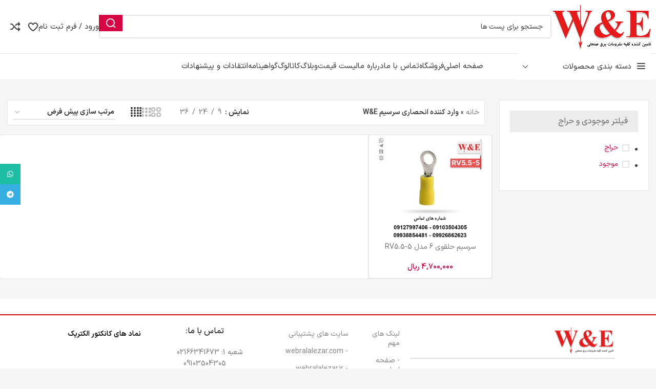

--- FILE ---
content_type: text/html; charset=UTF-8
request_url: https://electroconector.ir/product-tag/%D9%88%D8%A7%D8%B1%D8%AF-%DA%A9%D9%86%D9%86%D8%AF%D9%87-%D8%A7%D9%86%D8%AD%D8%B5%D8%A7%D8%B1%DB%8C-%D8%B3%D8%B1%D8%B3%DB%8C%D9%85-we/
body_size: 43057
content:
<!DOCTYPE html>
<html dir="rtl" lang="fa-IR">
<head>
	<meta name="enamad" content="6276936" />
	<meta charset="UTF-8">
	<link rel="profile" href="https://gmpg.org/xfn/11">
	<link rel="pingback" href="https://electroconector.ir/xmlrpc.php">

	<meta name='robots' content='index, follow, max-image-preview:large, max-snippet:-1, max-video-preview:-1' />
	<style>img:is([sizes="auto" i], [sizes^="auto," i]) { contain-intrinsic-size: 3000px 1500px }</style>
	
	<!-- This site is optimized with the Yoast SEO plugin v25.3 - https://yoast.com/wordpress/plugins/seo/ -->
	<title>وارد کننده انحصاری سرسیم W&amp;E - الکتروکانکتور</title>
	<link rel="canonical" href="https://electroconector.ir/product-tag/وارد-کننده-انحصاری-سرسیم-we/" />
	<meta property="og:locale" content="fa_IR" />
	<meta property="og:type" content="article" />
	<meta property="og:title" content="وارد کننده انحصاری سرسیم W&amp;E - الکتروکانکتور" />
	<meta property="og:url" content="https://electroconector.ir/product-tag/وارد-کننده-انحصاری-سرسیم-we/" />
	<meta property="og:site_name" content="الکتروکانکتور" />
	<meta name="twitter:card" content="summary_large_image" />
	<script type="application/ld+json" class="yoast-schema-graph">{"@context":"https://schema.org","@graph":[{"@type":"CollectionPage","@id":"https://electroconector.ir/product-tag/%d9%88%d8%a7%d8%b1%d8%af-%da%a9%d9%86%d9%86%d8%af%d9%87-%d8%a7%d9%86%d8%ad%d8%b5%d8%a7%d8%b1%db%8c-%d8%b3%d8%b1%d8%b3%db%8c%d9%85-we/","url":"https://electroconector.ir/product-tag/%d9%88%d8%a7%d8%b1%d8%af-%da%a9%d9%86%d9%86%d8%af%d9%87-%d8%a7%d9%86%d8%ad%d8%b5%d8%a7%d8%b1%db%8c-%d8%b3%d8%b1%d8%b3%db%8c%d9%85-we/","name":"وارد کننده انحصاری سرسیم W&amp;E - الکتروکانکتور","isPartOf":{"@id":"https://electroconector.ir/#website"},"primaryImageOfPage":{"@id":"https://electroconector.ir/product-tag/%d9%88%d8%a7%d8%b1%d8%af-%da%a9%d9%86%d9%86%d8%af%d9%87-%d8%a7%d9%86%d8%ad%d8%b5%d8%a7%d8%b1%db%8c-%d8%b3%d8%b1%d8%b3%db%8c%d9%85-we/#primaryimage"},"image":{"@id":"https://electroconector.ir/product-tag/%d9%88%d8%a7%d8%b1%d8%af-%da%a9%d9%86%d9%86%d8%af%d9%87-%d8%a7%d9%86%d8%ad%d8%b5%d8%a7%d8%b1%db%8c-%d8%b3%d8%b1%d8%b3%db%8c%d9%85-we/#primaryimage"},"thumbnailUrl":"https://electroconector.ir/wp-content/uploads/2023/11/RV5.5-5-2.jpg","breadcrumb":{"@id":"https://electroconector.ir/product-tag/%d9%88%d8%a7%d8%b1%d8%af-%da%a9%d9%86%d9%86%d8%af%d9%87-%d8%a7%d9%86%d8%ad%d8%b5%d8%a7%d8%b1%db%8c-%d8%b3%d8%b1%d8%b3%db%8c%d9%85-we/#breadcrumb"},"inLanguage":"fa-IR"},{"@type":"ImageObject","inLanguage":"fa-IR","@id":"https://electroconector.ir/product-tag/%d9%88%d8%a7%d8%b1%d8%af-%da%a9%d9%86%d9%86%d8%af%d9%87-%d8%a7%d9%86%d8%ad%d8%b5%d8%a7%d8%b1%db%8c-%d8%b3%d8%b1%d8%b3%db%8c%d9%85-we/#primaryimage","url":"https://electroconector.ir/wp-content/uploads/2023/11/RV5.5-5-2.jpg","contentUrl":"https://electroconector.ir/wp-content/uploads/2023/11/RV5.5-5-2.jpg","width":800,"height":800,"caption":"سرسیم گرد سایز 6 W&E"},{"@type":"BreadcrumbList","@id":"https://electroconector.ir/product-tag/%d9%88%d8%a7%d8%b1%d8%af-%da%a9%d9%86%d9%86%d8%af%d9%87-%d8%a7%d9%86%d8%ad%d8%b5%d8%a7%d8%b1%db%8c-%d8%b3%d8%b1%d8%b3%db%8c%d9%85-we/#breadcrumb","itemListElement":[{"@type":"ListItem","position":1,"name":"خانه","item":"https://electroconector.ir/"},{"@type":"ListItem","position":2,"name":"وارد کننده انحصاری سرسیم W&amp;E"}]},{"@type":"WebSite","@id":"https://electroconector.ir/#website","url":"https://electroconector.ir/","name":"الکتروکانکتور","description":"","potentialAction":[{"@type":"SearchAction","target":{"@type":"EntryPoint","urlTemplate":"https://electroconector.ir/?s={search_term_string}"},"query-input":{"@type":"PropertyValueSpecification","valueRequired":true,"valueName":"search_term_string"}}],"inLanguage":"fa-IR"}]}</script>
	<!-- / Yoast SEO plugin. -->


<link rel="alternate" type="application/rss+xml" title="الکتروکانکتور &raquo; خوراک" href="https://electroconector.ir/feed/" />
<link rel="alternate" type="application/rss+xml" title="الکتروکانکتور &raquo; خوراک دیدگاه‌ها" href="https://electroconector.ir/comments/feed/" />
<link rel="alternate" type="application/rss+xml" title="خوراک الکتروکانکتور &raquo; وارد کننده انحصاری سرسیم W&amp;E برچسب" href="https://electroconector.ir/product-tag/%d9%88%d8%a7%d8%b1%d8%af-%da%a9%d9%86%d9%86%d8%af%d9%87-%d8%a7%d9%86%d8%ad%d8%b5%d8%a7%d8%b1%db%8c-%d8%b3%d8%b1%d8%b3%db%8c%d9%85-we/feed/" />
<style id='safe-svg-svg-icon-style-inline-css' type='text/css'>
.safe-svg-cover{text-align:center}.safe-svg-cover .safe-svg-inside{display:inline-block;max-width:100%}.safe-svg-cover svg{height:100%;max-height:100%;max-width:100%;width:100%}

</style>
<link rel='stylesheet' id='woocommerce-add-to-cart-form-style-rtl-css' href='https://electroconector.ir/wp-content/plugins/woocommerce/assets/client/blocks/woocommerce/add-to-cart-form-style.css?ver=e5efb603d6e669f5e1198dbfd0080778' type='text/css' media='all' />
<style id='woocommerce-product-button-style-inline-css' type='text/css'>
.wp-block-button.wc-block-components-product-button{align-items:center;display:flex;flex-direction:column;gap:12px;justify-content:center;white-space:normal;word-break:break-word}.wp-block-button.wc-block-components-product-button.is-style-outline .wp-block-button__link{border:2px solid}.wp-block-button.wc-block-components-product-button.is-style-outline .wp-block-button__link:not(.has-text-color){color:currentColor}.wp-block-button.wc-block-components-product-button.is-style-outline .wp-block-button__link:not(.has-background){background-color:transparent;background-image:none}.wp-block-button.wc-block-components-product-button.has-custom-width .wp-block-button__link{box-sizing:border-box}.wp-block-button.wc-block-components-product-button.wp-block-button__width-25 .wp-block-button__link{width:25%}.wp-block-button.wc-block-components-product-button.wp-block-button__width-50 .wp-block-button__link{width:50%}.wp-block-button.wc-block-components-product-button.wp-block-button__width-75 .wp-block-button__link{width:75%}.wp-block-button.wc-block-components-product-button.wp-block-button__width-100 .wp-block-button__link{width:100%}.wp-block-button.wc-block-components-product-button .wp-block-button__link{display:inline-flex;font-size:1em;justify-content:center;text-align:center;white-space:normal;width:auto;word-break:break-word}.wp-block-button.wc-block-components-product-button a[hidden]{display:none}@keyframes slideOut{0%{transform:translateY(0)}to{transform:translateY(-100%)}}@keyframes slideIn{0%{opacity:0;transform:translateY(90%)}to{opacity:1;transform:translate(0)}}.wp-block-button.wc-block-components-product-button.align-left{align-items:flex-start}.wp-block-button.wc-block-components-product-button.align-right{align-items:flex-end}.wp-block-button.wc-block-components-product-button .wc-block-components-product-button__button{align-items:center;border-style:none;display:inline-flex;justify-content:center;line-height:inherit;overflow:hidden;white-space:normal;word-break:break-word}.wp-block-button.wc-block-components-product-button .wc-block-components-product-button__button span.wc-block-slide-out{animation:slideOut .1s linear 1 normal forwards}.wp-block-button.wc-block-components-product-button .wc-block-components-product-button__button span.wc-block-slide-in{animation:slideIn .1s linear 1 normal}.wp-block-button.wc-block-components-product-button .wc-block-components-product-button__button--placeholder{background-color:currentColor!important;border:0!important;border-radius:.25rem;box-shadow:none;color:currentColor!important;display:block;line-height:1;max-width:100%!important;min-height:3em;min-width:8em;opacity:.15;outline:0!important;overflow:hidden!important;pointer-events:none;position:relative!important;width:100%;z-index:1}.wp-block-button.wc-block-components-product-button .wc-block-components-product-button__button--placeholder>*{visibility:hidden}.wp-block-button.wc-block-components-product-button .wc-block-components-product-button__button--placeholder:after{animation:loading__animation 1.5s ease-in-out infinite;background-image:linear-gradient(-90deg,currentColor,hsla(0,0%,96%,.302),currentColor);background-repeat:no-repeat;content:" ";display:block;height:100%;right:0;position:absolute;left:0;top:0;transform:translateX(100%)}@keyframes loading__animation{to{transform:translateX(-100%)}}@media screen and (prefers-reduced-motion:reduce){.wp-block-button.wc-block-components-product-button .wc-block-components-product-button__button--placeholder{animation:none}}.wc-block-all-products .wp-block-button.wc-block-components-product-button{margin-bottom:12px}.theme-twentytwentyone .editor-styles-wrapper .wc-block-components-product-button .wp-block-button__link{background-color:var(--button--color-background);border-color:var(--button--color-background);color:var(--button--color-text)}

</style>
<style id='woocommerce-product-collection-style-inline-css' type='text/css'>
.wp-block-woocommerce-product-collection .wc-block-components-product-stock-indicator{text-align:center}.wc-block-components-notice-banner .wc-block-components-button.wc-block-components-notice-banner__dismiss[hidden]{display:none}

</style>
<style id='woocommerce-product-filters-style-inline-css' type='text/css'>
:where(.wc-block-product-filters){--top-padding:var(--wp-admin--admin-bar--height);display:inline-flex}@media(max-width:782px){:where(.wc-block-product-filters){--top-padding:var(--adminbar-mobile-padding,0)}}:where(.wc-block-product-filters) .wc-block-product-filters__close-overlay,:where(.wc-block-product-filters) .wc-block-product-filters__open-overlay{align-items:center;background:transparent;border:transparent;color:inherit;display:flex;font-size:.875em;padding:0}:where(.wc-block-product-filters) .wc-block-product-filters__close-overlay svg,:where(.wc-block-product-filters) .wc-block-product-filters__open-overlay svg{fill:currentColor}:where(.wc-block-product-filters) .wc-block-product-filters__close-overlay span,:where(.wc-block-product-filters) .wc-block-product-filters__open-overlay span{padding:0 5px}:where(.wc-block-product-filters) .wc-block-product-filters__open-overlay svg{height:var(--wc-product-filters-overlay-icon-size,1.5em);width:var(--wc-product-filters-overlay-icon-size,1.5em)}:where(.wc-block-product-filters) .wc-block-product-filters__overlay{background-color:transparent;inset:0;pointer-events:none;position:fixed;top:var(--top-padding);transition:background-color .5s;z-index:9999}:where(.wc-block-product-filters) .wc-block-product-filters__overlay-wrapper{height:100%;position:relative;width:100%}:where(.wc-block-product-filters) .wc-block-product-filters__overlay-dialog{background-color:var(--wc-product-filters-overlay-background-color,var(--wc-product-filters-background-color,var(--wp--preset--color--base,#fff)));color:var(--wc-product-filters-overlay-text-color,var(--wc-product-filters-text-color,var(--wp--preset--color--base,#111)));display:flex!important;flex-direction:column;gap:var(--wp--preset--spacing--40);inset:0;max-height:100%;position:absolute;transform:translateY(100vh);transition:none}:where(.wc-block-product-filters) .wc-block-product-filters__overlay-header{display:flex;flex-flow:row-reverse;padding:var(--wp--preset--spacing--30) var(--wp--preset--spacing--40) 0}:where(.wc-block-product-filters) .wc-block-product-filters__overlay-content{display:flex;flex-direction:column;flex-grow:1;gap:var(--wc-product-filter-block-spacing,var(--wp--style--block-gap,1.2rem));overflow-y:scroll;padding:0 var(--wp--preset--spacing--40)}:where(.wc-block-product-filters) .wc-block-product-filters__overlay-content>:first-child{margin-top:0}:where(.wc-block-product-filters) .wc-block-product-filters__overlay-footer{box-shadow:0 -4px 8px 0 rgba(0,0,0,.102);padding:var(--wp--preset--spacing--30) var(--wp--preset--spacing--40)}:where(.wc-block-product-filters) .wc-block-product-filters__apply{width:100%}:where(.wc-block-product-filters).is-overlay-opened .wc-block-product-filters__overlay{background-color:rgba(95,95,95,.35);pointer-events:auto;z-index:9999}:where(.wc-block-product-filters).is-overlay-opened .wc-block-product-filters__overlay-dialog{color:var(--wc-product-filters-overlay-color,inherit);transform:translateY(0);transition:transform .5s}@media(min-width:601px){:where(.wc-block-product-filters),:where(.wc-block-product-filters).is-overlay-opened{display:flex}:where(.wc-block-product-filters) .wc-block-product-filters__open-overlay,:where(.wc-block-product-filters) .wc-block-product-filters__overlay-footer,:where(.wc-block-product-filters) .wc-block-product-filters__overlay-header,:where(.wc-block-product-filters).is-overlay-opened .wc-block-product-filters__open-overlay,:where(.wc-block-product-filters).is-overlay-opened .wc-block-product-filters__overlay-footer,:where(.wc-block-product-filters).is-overlay-opened .wc-block-product-filters__overlay-header{display:none}:where(.wc-block-product-filters) .wc-block-product-filters__overlay,:where(.wc-block-product-filters).is-overlay-opened .wc-block-product-filters__overlay{background:inherit;color:inherit;inset:0;pointer-events:auto;position:relative;transition:none}:where(.wc-block-product-filters) .wc-block-product-filters__overlay-wrapper,:where(.wc-block-product-filters).is-overlay-opened .wc-block-product-filters__overlay-wrapper{background:inherit;color:inherit;height:auto;width:auto}:where(.wc-block-product-filters) .wc-block-product-filters__overlay-dialog,:where(.wc-block-product-filters).is-overlay-opened .wc-block-product-filters__overlay-dialog{background:inherit;color:inherit;position:relative;transform:none}:where(.wc-block-product-filters) .wc-block-product-filters__overlay-content,:where(.wc-block-product-filters).is-overlay-opened .wc-block-product-filters__overlay-content{background:inherit;color:inherit;flex-grow:1;overflow:visible;padding:0}}@media(max-width:600px){:where(.wc-block-product-filters) .wc-block-product-filters__overlay-content .wp-block-group{display:block}:where(.wc-block-product-filters) .wc-block-product-filters__overlay-content .wp-block-group>div{margin:20px 0}}.wc-block-product-filter--hidden{display:none}

</style>
<link rel='stylesheet' id='woocommerce-product-filter-price-slider-style-rtl-css' href='https://electroconector.ir/wp-content/plugins/woocommerce/assets/client/blocks/woocommerce/product-filter-price-slider-style.css?ver=e5efb603d6e669f5e1198dbfd0080778' type='text/css' media='all' />
<style id='woocommerce-product-filter-removable-chips-style-inline-css' type='text/css'>
.wc-block-product-filter-removable-chips.is-vertical .wc-block-product-filter-removable-chips__items{flex-direction:column}.wc-block-product-filter-removable-chips.is-content-justification-center .wc-block-product-filter-removable-chips__items{justify-content:center}.wc-block-product-filter-removable-chips.is-content-justification-right .wc-block-product-filter-removable-chips__items{justify-content:flex-end}.wc-block-product-filter-removable-chips.is-content-justification-space-between .wc-block-product-filter-removable-chips__items{justify-content:space-between}.wc-block-product-filter-removable-chips.is-horizontal .wc-block-product-filter-removable-chips__items{width:100%}.wc-block-product-filter-removable-chips__items{color:var(--wc-product-filter-removable-chips-text,currentColor);display:inline-flex;flex-wrap:wrap;gap:4px;list-style:none;margin:0;padding:0}.wc-block-product-filter-removable-chips__items .wc-block-product-filter-removable-chips__item{align-items:center;appearance:none;background:var(--wc-product-filter-removable-chips-background,transparent);border:1px solid var(--wc-product-filter-removable-chips-border,color-mix(in srgb,currentColor 20%,transparent));border-radius:2px;display:flex;font-size:.875em;gap:8px;justify-content:space-between;padding:.25em .75em}.wc-block-product-filter-removable-chips__items .wc-block-product-filter-removable-chips__item .wc-block-product-filter-removable-chips__remove{align-items:center;background-color:transparent;border:none;color:var(--wc-product-filter-removable-chips-text,currentColor);cursor:pointer;display:flex;margin:0;padding:0}.wc-block-product-filter-removable-chips__items .wc-block-product-filter-removable-chips__item .wc-block-product-filter-removable-chips__remove .wc-block-product-filter-removable-chips__remove-icon{fill:currentColor}

</style>
<style id='woocommerce-product-filter-checkbox-list-style-inline-css' type='text/css'>
.wc-block-product-filter-checkbox-list__list{list-style:none outside;margin:0;padding:0}.wc-block-product-filter-checkbox-list__label{align-items:center;display:inline-flex;gap:.625em}.wc-block-product-filter-checkbox-list__item .wc-block-product-filter-checkbox-list__label{margin-bottom:0}:where(.wc-block-product-filter-checkbox-list__input-wrapper){display:block;position:relative}.wc-block-product-filter-checkbox-list__input-wrapper:before{background:currentColor;border-radius:2px;content:"";height:1em;right:0;opacity:.1;pointer-events:none;position:absolute;top:0;width:1em}.has-option-element-color .wc-block-product-filter-checkbox-list__input-wrapper:before{display:none}input[type=checkbox].wc-block-product-filter-checkbox-list__input{appearance:none;background:var(--wc-product-filter-checkbox-list-option-element,transparent);border:1px solid var(--wc-product-filter-checkbox-list-option-element-border,transparent);border-radius:2px;color:inherit;cursor:pointer;display:block;font-size:inherit;height:1em;margin:0;width:1em}input[type=checkbox].wc-block-product-filter-checkbox-list__input:focus{outline-color:var(--wc-product-filter-checkbox-list-option-element-border,currentColor);outline-width:1px}svg.wc-block-product-filter-checkbox-list__mark{box-sizing:border-box;color:var(--wc-product-filter-checkbox-list-option-element-selected,currentColor);display:none;height:1em;right:0;padding:.2em;position:absolute;top:0;width:1em}input[type=checkbox].wc-block-product-filter-checkbox-list__input:checked:after,input[type=checkbox].wc-block-product-filter-checkbox-list__input:checked:before{content:none}input[type=checkbox].wc-block-product-filter-checkbox-list__input:checked+.wc-block-product-filter-checkbox-list__mark{display:block;pointer-events:none}:where(.wc-block-product-filter-checkbox-list__text-wrapper){align-items:center;display:inline-flex;font-size:.875em;gap:4px}.wc-block-product-filter-checkbox-list__show-more{appearance:none;background:transparent;border:none;font-family:inherit;padding:0;text-decoration:underline}

</style>
<style id='woocommerce-product-filter-chips-style-inline-css' type='text/css'>
:where(.wc-block-product-filter-chips__items){display:flex;flex-wrap:wrap;gap:4px}.wc-block-product-filter-chips__item{appearance:none;background:transparent;border:1px solid color-mix(in srgb,currentColor 20%,transparent);border-radius:2px;color:var(--wc-product-filter-chips-text,currentColor);cursor:pointer;font-family:inherit;font-size:.875em;padding:4px 8px}.has-chip-text-color .wc-block-product-filter-chips__item{color:var(--wc-product-filter-chips-text)}.has-chip-background-color .wc-block-product-filter-chips__item{background:var(--wc-product-filter-chips-background)}.has-chip-border-color .wc-block-product-filter-chips__item{border-color:var(--wc-product-filter-chips-border)}.wc-block-product-filter-chips__item[aria-checked=true]{background:currentColor}.has-selected-chip-text-color .wc-block-product-filter-chips__item[aria-checked=true]{color:var(--wc-product-filter-chips-selected-text)}.has-selected-chip-background-color .wc-block-product-filter-chips__item[aria-checked=true]{background:var(--wc-product-filter-chips-selected-background)}.has-selected-chip-border-color .wc-block-product-filter-chips__item[aria-checked=true]{border-color:var(--wc-product-filter-chips-selected-border)}:where(.wc-block-product-filter-chips__label){align-items:center;display:inline-flex;gap:4px}.wc-block-product-filter-chips:not(.has-selected-chip-text-color) .wc-block-product-filter-chips__item[aria-checked=true]>.wc-block-product-filter-chips__label{filter:invert(100%)}.wc-block-product-filter-chips__show-more{appearance:none;background:transparent;border:none;font-family:inherit;padding:0;text-decoration:underline}

</style>
<link rel='stylesheet' id='woocommerce-product-gallery-style-rtl-css' href='https://electroconector.ir/wp-content/plugins/woocommerce/assets/client/blocks/woocommerce/product-gallery-style.css?ver=e5efb603d6e669f5e1198dbfd0080778' type='text/css' media='all' />
<style id='woocommerce-product-template-style-inline-css' type='text/css'>
.wc-block-product-template{list-style:none;margin-bottom:0;margin-top:0;max-width:100%;padding:0}.wc-block-product-template.wc-block-product-template{background:none}.wc-block-product-template.is-flex-container{display:flex;flex-direction:row;flex-wrap:wrap;gap:1.25em}.wc-block-product-template.is-flex-container>li{list-style:none;margin:0;width:100%}@media(min-width:600px){.wc-block-product-template.is-flex-container.is-flex-container.columns-2>li{width:calc(50% - .625em)}.wc-block-product-template.is-flex-container.is-flex-container.columns-3>li{width:calc(33.33333% - .83333em)}.wc-block-product-template.is-flex-container.is-flex-container.columns-4>li{width:calc(25% - .9375em)}.wc-block-product-template.is-flex-container.is-flex-container.columns-5>li{width:calc(20% - 1em)}.wc-block-product-template.is-flex-container.is-flex-container.columns-6>li{width:calc(16.66667% - 1.04167em)}}.wc-block-product-template__responsive{grid-gap:1.25em;display:grid}.wc-block-product-template__responsive.columns-2{grid-template-columns:repeat(auto-fill,minmax(max(150px,calc(50% - .625em)),1fr))}.wc-block-product-template__responsive.columns-3{grid-template-columns:repeat(auto-fill,minmax(max(150px,calc(33.33333% - .83333em)),1fr))}.wc-block-product-template__responsive.columns-4{grid-template-columns:repeat(auto-fill,minmax(max(150px,calc(25% - .9375em)),1fr))}.wc-block-product-template__responsive.columns-5{grid-template-columns:repeat(auto-fill,minmax(max(150px,calc(20% - 1em)),1fr))}.wc-block-product-template__responsive.columns-6{grid-template-columns:repeat(auto-fill,minmax(max(150px,calc(16.66667% - 1.04167em)),1fr))}.wc-block-product-template__responsive>li{margin-block-start:0}:where(.wc-block-product-template .wc-block-product)>:not(:last-child){margin-bottom:.75rem;margin-top:0}.is-product-collection-layout-list .wc-block-product:not(:last-child){margin-bottom:1.2rem}

</style>
<style id='woocommerce-inline-inline-css' type='text/css'>
.woocommerce form .form-row .required { visibility: visible; }
</style>
<link rel='stylesheet' id='brands-styles-css' href='https://electroconector.ir/wp-content/plugins/woocommerce/assets/css/brands.css?ver=9.9.3' type='text/css' media='all' />
<link rel='stylesheet' id='custom_script11-css' href='https://electroconector.ir/wp-content/themes/woodmart/vc_templates/product-amazing/assets/css/master.css?ver=e5efb603d6e669f5e1198dbfd0080778' type='text/css' media='all' />
<link rel='stylesheet' id='abzarwp-fonts-all-css' href='https://electroconector.ir/wp-content/plugins/elementor-pro/abzarwp/fonts/all/css/fonts.css?ver=123456' type='text/css' media='all' />
<link rel='stylesheet' id='elementor-icons-css' href='https://electroconector.ir/wp-content/plugins/elementor/assets/lib/eicons/css/elementor-icons.min.css?ver=5.40.0' type='text/css' media='all' />
<link rel='stylesheet' id='elementor-frontend-css' href='https://electroconector.ir/wp-content/plugins/elementor/assets/css/frontend-rtl.min.css?ver=3.29.2' type='text/css' media='all' />
<link rel='stylesheet' id='elementor-post-5-css' href='https://electroconector.ir/wp-content/uploads/elementor/css/post-5.css?ver=1750011661' type='text/css' media='all' />
<link rel='stylesheet' id='elementor-icons-shared-0-css' href='https://electroconector.ir/wp-content/plugins/elementor/assets/lib/font-awesome/css/fontawesome.min.css?ver=5.15.3' type='text/css' media='all' />
<link rel='stylesheet' id='elementor-icons-fa-solid-css' href='https://electroconector.ir/wp-content/plugins/elementor/assets/lib/font-awesome/css/solid.min.css?ver=5.15.3' type='text/css' media='all' />
<link rel='stylesheet' id='elementor-icons-fa-brands-css' href='https://electroconector.ir/wp-content/plugins/elementor/assets/lib/font-awesome/css/brands.min.css?ver=5.15.3' type='text/css' media='all' />
<link rel='stylesheet' id='elementor-icons-fa-regular-css' href='https://electroconector.ir/wp-content/plugins/elementor/assets/lib/font-awesome/css/regular.min.css?ver=5.15.3' type='text/css' media='all' />
<link rel='stylesheet' id='bootstrap-css' href='https://electroconector.ir/wp-content/themes/woodmart/css/bootstrap-light.min.css?ver=7.3.2' type='text/css' media='all' />
<link rel='stylesheet' id='woodmart-style-css' href='https://electroconector.ir/wp-content/themes/woodmart/css/parts/base-rtl.min.css?ver=7.3.2' type='text/css' media='all' />
<link rel='stylesheet' id='wd-widget-wd-layered-nav-css' href='https://electroconector.ir/wp-content/themes/woodmart/css/parts/woo-widget-wd-layered-nav.min.css?ver=7.3.2' type='text/css' media='all' />
<link rel='stylesheet' id='wd-woo-mod-swatches-base-css' href='https://electroconector.ir/wp-content/themes/woodmart/css/parts/woo-mod-swatches-base.min.css?ver=7.3.2' type='text/css' media='all' />
<link rel='stylesheet' id='wd-woo-mod-swatches-filter-css' href='https://electroconector.ir/wp-content/themes/woodmart/css/parts/woo-mod-swatches-filter.min.css?ver=7.3.2' type='text/css' media='all' />
<link rel='stylesheet' id='wd-widget-layered-nav-stock-status-css' href='https://electroconector.ir/wp-content/themes/woodmart/css/parts/woo-widget-layered-nav-stock-status.min.css?ver=7.3.2' type='text/css' media='all' />
<link rel='stylesheet' id='wd-widget-active-filters-css' href='https://electroconector.ir/wp-content/themes/woodmart/css/parts/woo-widget-active-filters.min.css?ver=7.3.2' type='text/css' media='all' />
<link rel='stylesheet' id='wd-widget-price-filter-css' href='https://electroconector.ir/wp-content/themes/woodmart/css/parts/woo-widget-price-filter.min.css?ver=7.3.2' type='text/css' media='all' />
<link rel='stylesheet' id='wd-widget-product-list-css' href='https://electroconector.ir/wp-content/themes/woodmart/css/parts/woo-widget-product-list-rtl.min.css?ver=7.3.2' type='text/css' media='all' />
<link rel='stylesheet' id='wd-widget-slider-price-filter-css' href='https://electroconector.ir/wp-content/themes/woodmart/css/parts/woo-widget-slider-price-filter.min.css?ver=7.3.2' type='text/css' media='all' />
<link rel='stylesheet' id='wd-wpcf7-css' href='https://electroconector.ir/wp-content/themes/woodmart/css/parts/int-wpcf7.min.css?ver=7.3.2' type='text/css' media='all' />
<link rel='stylesheet' id='wd-revolution-slider-css' href='https://electroconector.ir/wp-content/themes/woodmart/css/parts/int-rev-slider.min.css?ver=7.3.2' type='text/css' media='all' />
<link rel='stylesheet' id='wd-elementor-base-css' href='https://electroconector.ir/wp-content/themes/woodmart/css/parts/int-elem-base-rtl.min.css?ver=7.3.2' type='text/css' media='all' />
<link rel='stylesheet' id='wd-elementor-pro-base-css' href='https://electroconector.ir/wp-content/themes/woodmart/css/parts/int-elementor-pro-rtl.min.css?ver=7.3.2' type='text/css' media='all' />
<link rel='stylesheet' id='wd-woo-extra-prod-opt-css' href='https://electroconector.ir/wp-content/themes/woodmart/css/parts/int-woo-extra-prod-opt.min.css?ver=7.3.2' type='text/css' media='all' />
<link rel='stylesheet' id='wd-notices-fixed-css' href='https://electroconector.ir/wp-content/themes/woodmart/css/parts/woo-opt-sticky-notices.min.css?ver=7.3.2' type='text/css' media='all' />
<link rel='stylesheet' id='wd-woocommerce-base-css' href='https://electroconector.ir/wp-content/themes/woodmart/css/parts/woocommerce-base-rtl.min.css?ver=7.3.2' type='text/css' media='all' />
<link rel='stylesheet' id='wd-mod-star-rating-css' href='https://electroconector.ir/wp-content/themes/woodmart/css/parts/mod-star-rating.min.css?ver=7.3.2' type='text/css' media='all' />
<link rel='stylesheet' id='wd-woo-el-track-order-css' href='https://electroconector.ir/wp-content/themes/woodmart/css/parts/woo-el-track-order.min.css?ver=7.3.2' type='text/css' media='all' />
<link rel='stylesheet' id='wd-woo-shop-opt-shop-ajax-css' href='https://electroconector.ir/wp-content/themes/woodmart/css/parts/woo-shop-opt-shop-ajax.min.css?ver=7.3.2' type='text/css' media='all' />
<link rel='stylesheet' id='wd-woo-shop-predefined-css' href='https://electroconector.ir/wp-content/themes/woodmart/css/parts/woo-shop-predefined.min.css?ver=7.3.2' type='text/css' media='all' />
<link rel='stylesheet' id='wd-woo-shop-el-products-per-page-css' href='https://electroconector.ir/wp-content/themes/woodmart/css/parts/woo-shop-el-products-per-page.min.css?ver=7.3.2' type='text/css' media='all' />
<link rel='stylesheet' id='wd-woo-shop-page-title-css' href='https://electroconector.ir/wp-content/themes/woodmart/css/parts/woo-shop-page-title-rtl.min.css?ver=7.3.2' type='text/css' media='all' />
<link rel='stylesheet' id='wd-woo-mod-shop-loop-head-css' href='https://electroconector.ir/wp-content/themes/woodmart/css/parts/woo-mod-shop-loop-head-rtl.min.css?ver=7.3.2' type='text/css' media='all' />
<link rel='stylesheet' id='wd-woo-shop-el-order-by-css' href='https://electroconector.ir/wp-content/themes/woodmart/css/parts/woo-shop-el-order-by-rtl.min.css?ver=7.3.2' type='text/css' media='all' />
<link rel='stylesheet' id='wd-woo-shop-el-products-view-css' href='https://electroconector.ir/wp-content/themes/woodmart/css/parts/woo-shop-el-products-view.min.css?ver=7.3.2' type='text/css' media='all' />
<link rel='stylesheet' id='wd-woo-shop-opt-without-title-css' href='https://electroconector.ir/wp-content/themes/woodmart/css/parts/woo-shop-opt-without-title.min.css?ver=7.3.2' type='text/css' media='all' />
<link rel='stylesheet' id='wd-header-base-css' href='https://electroconector.ir/wp-content/themes/woodmart/css/parts/header-base-rtl.min.css?ver=7.3.2' type='text/css' media='all' />
<link rel='stylesheet' id='wd-mod-tools-css' href='https://electroconector.ir/wp-content/themes/woodmart/css/parts/mod-tools.min.css?ver=7.3.2' type='text/css' media='all' />
<link rel='stylesheet' id='wd-header-elements-base-css' href='https://electroconector.ir/wp-content/themes/woodmart/css/parts/header-el-base-rtl.min.css?ver=7.3.2' type='text/css' media='all' />
<link rel='stylesheet' id='wd-social-icons-css' href='https://electroconector.ir/wp-content/themes/woodmart/css/parts/el-social-icons.min.css?ver=7.3.2' type='text/css' media='all' />
<link rel='stylesheet' id='wd-header-search-css' href='https://electroconector.ir/wp-content/themes/woodmart/css/parts/header-el-search-rtl.min.css?ver=7.3.2' type='text/css' media='all' />
<link rel='stylesheet' id='wd-header-search-form-css' href='https://electroconector.ir/wp-content/themes/woodmart/css/parts/header-el-search-form-rtl.min.css?ver=7.3.2' type='text/css' media='all' />
<link rel='stylesheet' id='wd-wd-search-results-css' href='https://electroconector.ir/wp-content/themes/woodmart/css/parts/wd-search-results-rtl.min.css?ver=7.3.2' type='text/css' media='all' />
<link rel='stylesheet' id='wd-wd-search-form-css' href='https://electroconector.ir/wp-content/themes/woodmart/css/parts/wd-search-form-rtl.min.css?ver=7.3.2' type='text/css' media='all' />
<link rel='stylesheet' id='wd-header-my-account-dropdown-css' href='https://electroconector.ir/wp-content/themes/woodmart/css/parts/header-el-my-account-dropdown-rtl.min.css?ver=7.3.2' type='text/css' media='all' />
<link rel='stylesheet' id='wd-woo-mod-login-form-css' href='https://electroconector.ir/wp-content/themes/woodmart/css/parts/woo-mod-login-form.min.css?ver=7.3.2' type='text/css' media='all' />
<link rel='stylesheet' id='wd-header-my-account-css' href='https://electroconector.ir/wp-content/themes/woodmart/css/parts/header-el-my-account-rtl.min.css?ver=7.3.2' type='text/css' media='all' />
<link rel='stylesheet' id='wd-header-cart-side-css' href='https://electroconector.ir/wp-content/themes/woodmart/css/parts/header-el-cart-side.min.css?ver=7.3.2' type='text/css' media='all' />
<link rel='stylesheet' id='wd-woo-mod-quantity-css' href='https://electroconector.ir/wp-content/themes/woodmart/css/parts/woo-mod-quantity.min.css?ver=7.3.2' type='text/css' media='all' />
<link rel='stylesheet' id='wd-header-cart-css' href='https://electroconector.ir/wp-content/themes/woodmart/css/parts/header-el-cart-rtl.min.css?ver=7.3.2' type='text/css' media='all' />
<link rel='stylesheet' id='wd-widget-shopping-cart-css' href='https://electroconector.ir/wp-content/themes/woodmart/css/parts/woo-widget-shopping-cart-rtl.min.css?ver=7.3.2' type='text/css' media='all' />
<link rel='stylesheet' id='wd-header-el-category-more-btn-css' href='https://electroconector.ir/wp-content/themes/woodmart/css/parts/header-el-category-more-btn.min.css?ver=7.3.2' type='text/css' media='all' />
<link rel='stylesheet' id='wd-header-categories-nav-css' href='https://electroconector.ir/wp-content/themes/woodmart/css/parts/header-el-category-nav.min.css?ver=7.3.2' type='text/css' media='all' />
<link rel='stylesheet' id='wd-mod-nav-vertical-css' href='https://electroconector.ir/wp-content/themes/woodmart/css/parts/mod-nav-vertical-rtl.min.css?ver=7.3.2' type='text/css' media='all' />
<link rel='stylesheet' id='wd-mod-nav-vertical-design-default-css' href='https://electroconector.ir/wp-content/themes/woodmart/css/parts/mod-nav-vertical-design-default.min.css?ver=7.3.2' type='text/css' media='all' />
<link rel='stylesheet' id='wd-page-title-css' href='https://electroconector.ir/wp-content/themes/woodmart/css/parts/page-title.min.css?ver=7.3.2' type='text/css' media='all' />
<link rel='stylesheet' id='wd-off-canvas-sidebar-css' href='https://electroconector.ir/wp-content/themes/woodmart/css/parts/opt-off-canvas-sidebar-rtl.min.css?ver=7.3.2' type='text/css' media='all' />
<link rel='stylesheet' id='wd-shop-filter-area-css' href='https://electroconector.ir/wp-content/themes/woodmart/css/parts/woo-shop-el-filters-area.min.css?ver=7.3.2' type='text/css' media='all' />
<link rel='stylesheet' id='wd-sticky-loader-css' href='https://electroconector.ir/wp-content/themes/woodmart/css/parts/mod-sticky-loader.min.css?ver=7.3.2' type='text/css' media='all' />
<link rel='stylesheet' id='wd-bordered-product-css' href='https://electroconector.ir/wp-content/themes/woodmart/css/parts/woo-opt-bordered-product-rtl.min.css?ver=7.3.2' type='text/css' media='all' />
<link rel='stylesheet' id='wd-woo-opt-title-limit-css' href='https://electroconector.ir/wp-content/themes/woodmart/css/parts/woo-opt-title-limit.min.css?ver=7.3.2' type='text/css' media='all' />
<link rel='stylesheet' id='wd-product-loop-css' href='https://electroconector.ir/wp-content/themes/woodmart/css/parts/woo-product-loop-rtl.min.css?ver=7.3.2' type='text/css' media='all' />
<link rel='stylesheet' id='wd-product-loop-base-css' href='https://electroconector.ir/wp-content/themes/woodmart/css/parts/woo-product-loop-base.min.css?ver=7.3.2' type='text/css' media='all' />
<link rel='stylesheet' id='wd-woo-mod-add-btn-replace-css' href='https://electroconector.ir/wp-content/themes/woodmart/css/parts/woo-mod-add-btn-replace.min.css?ver=7.3.2' type='text/css' media='all' />
<link rel='stylesheet' id='wd-mod-more-description-css' href='https://electroconector.ir/wp-content/themes/woodmart/css/parts/mod-more-description.min.css?ver=7.3.2' type='text/css' media='all' />
<link rel='stylesheet' id='wd-categories-loop-default-css' href='https://electroconector.ir/wp-content/themes/woodmart/css/parts/woo-categories-loop-default-old.min.css?ver=7.3.2' type='text/css' media='all' />
<link rel='stylesheet' id='wd-categories-loop-css' href='https://electroconector.ir/wp-content/themes/woodmart/css/parts/woo-categories-loop-old.min.css?ver=7.3.2' type='text/css' media='all' />
<link rel='stylesheet' id='wd-mfp-popup-css' href='https://electroconector.ir/wp-content/themes/woodmart/css/parts/lib-magnific-popup-rtl.min.css?ver=7.3.2' type='text/css' media='all' />
<link rel='stylesheet' id='wd-footer-base-css' href='https://electroconector.ir/wp-content/themes/woodmart/css/parts/footer-base-rtl.min.css?ver=7.3.2' type='text/css' media='all' />
<link rel='stylesheet' id='wd-mod-nav-menu-label-css' href='https://electroconector.ir/wp-content/themes/woodmart/css/parts/mod-nav-menu-label.min.css?ver=7.3.2' type='text/css' media='all' />
<link rel='stylesheet' id='wd-text-block-css' href='https://electroconector.ir/wp-content/themes/woodmart/css/parts/el-text-block.min.css?ver=7.3.2' type='text/css' media='all' />
<link rel='stylesheet' id='wd-scroll-top-css' href='https://electroconector.ir/wp-content/themes/woodmart/css/parts/opt-scrolltotop-rtl.min.css?ver=7.3.2' type='text/css' media='all' />
<link rel='stylesheet' id='wd-sticky-social-buttons-css' href='https://electroconector.ir/wp-content/themes/woodmart/css/parts/opt-sticky-social-rtl.min.css?ver=7.3.2' type='text/css' media='all' />
<link rel='stylesheet' id='wd-bottom-toolbar-css' href='https://electroconector.ir/wp-content/themes/woodmart/css/parts/opt-bottom-toolbar-rtl.min.css?ver=7.3.2' type='text/css' media='all' />
<link rel='stylesheet' id='xts-style-header_460382-css' href='https://electroconector.ir/wp-content/uploads/2024/08/xts-header_460382-1722770520.css?ver=7.3.2' type='text/css' media='all' />
<link rel='stylesheet' id='xts-style-theme_settings_default-css' href='https://electroconector.ir/wp-content/uploads/2024/08/xts-theme_settings_default-1722770375.css?ver=7.3.2' type='text/css' media='all' />
<link rel='stylesheet' id='elementor-gf-local-robotoslab-css' href='https://electroconector.ir/wp-content/uploads/elementor/google-fonts/css/robotoslab.css?ver=1747597495' type='text/css' media='all' />
<link rel='stylesheet' id='elementor-gf-local-roboto-css' href='https://electroconector.ir/wp-content/uploads/elementor/google-fonts/css/roboto.css?ver=1747597502' type='text/css' media='all' />
<script type="text/javascript" src="https://electroconector.ir/wp-includes/js/jquery/jquery.min.js?ver=3.7.1" id="jquery-core-js"></script>
<script type="text/javascript" src="https://electroconector.ir/wp-includes/js/jquery/jquery-migrate.min.js?ver=3.4.1" id="jquery-migrate-js"></script>
<script type="text/javascript" src="https://electroconector.ir/wp-content/plugins/woocommerce/assets/js/jquery-blockui/jquery.blockUI.min.js?ver=2.7.0-wc.9.9.3" id="jquery-blockui-js" defer="defer" data-wp-strategy="defer"></script>
<script type="text/javascript" id="wc-add-to-cart-js-extra">
/* <![CDATA[ */
var wc_add_to_cart_params = {"ajax_url":"\/wp-admin\/admin-ajax.php","wc_ajax_url":"\/?wc-ajax=%%endpoint%%","i18n_view_cart":"\u0645\u0634\u0627\u0647\u062f\u0647 \u0633\u0628\u062f \u062e\u0631\u06cc\u062f","cart_url":"https:\/\/electroconector.ir\/cart\/","is_cart":"","cart_redirect_after_add":"no"};
/* ]]> */
</script>
<script type="text/javascript" src="https://electroconector.ir/wp-content/plugins/woocommerce/assets/js/frontend/add-to-cart.min.js?ver=9.9.3" id="wc-add-to-cart-js" defer="defer" data-wp-strategy="defer"></script>
<script type="text/javascript" src="https://electroconector.ir/wp-content/plugins/woocommerce/assets/js/js-cookie/js.cookie.min.js?ver=2.1.4-wc.9.9.3" id="js-cookie-js" defer="defer" data-wp-strategy="defer"></script>
<script type="text/javascript" id="woocommerce-js-extra">
/* <![CDATA[ */
var woocommerce_params = {"ajax_url":"\/wp-admin\/admin-ajax.php","wc_ajax_url":"\/?wc-ajax=%%endpoint%%","i18n_password_show":"Show password","i18n_password_hide":"Hide password"};
/* ]]> */
</script>
<script type="text/javascript" src="https://electroconector.ir/wp-content/plugins/woocommerce/assets/js/frontend/woocommerce.min.js?ver=9.9.3" id="woocommerce-js" defer="defer" data-wp-strategy="defer"></script>
<script type="text/javascript" src="https://electroconector.ir/wp-content/themes/woodmart/js/libs/device.min.js?ver=7.3.2" id="wd-device-library-js"></script>
<script type="text/javascript" src="https://electroconector.ir/wp-content/themes/woodmart/js/scripts/global/scrollBar.min.js?ver=7.3.2" id="wd-scrollbar-js"></script>
<link rel="https://api.w.org/" href="https://electroconector.ir/wp-json/" /><link rel="alternate" title="JSON" type="application/json" href="https://electroconector.ir/wp-json/wp/v2/product_tag/3595" /><link rel="EditURI" type="application/rsd+xml" title="RSD" href="https://electroconector.ir/xmlrpc.php?rsd" />
<link rel="stylesheet" href="https://electroconector.ir/wp-content/themes/woodmart/rtl.css" type="text/css" media="screen" /><meta name="theme-color" content="rgb(181,0,60)">					<meta name="viewport" content="width=device-width, initial-scale=1.0, maximum-scale=1.0, user-scalable=no">
											<link rel="preload" as="font" href="https://electroconector.ir/wp-content/themes/woodmart/fonts/woodmart-font-2-700.woff2?v=7.3.2" type="font/woff2" crossorigin>
						<noscript><style>.woocommerce-product-gallery{ opacity: 1 !important; }</style></noscript>
	<meta name="generator" content="Elementor 3.29.2; features: e_local_google_fonts; settings: css_print_method-external, google_font-enabled, font_display-swap">
			<style>
				.e-con.e-parent:nth-of-type(n+4):not(.e-lazyloaded):not(.e-no-lazyload),
				.e-con.e-parent:nth-of-type(n+4):not(.e-lazyloaded):not(.e-no-lazyload) * {
					background-image: none !important;
				}
				@media screen and (max-height: 1024px) {
					.e-con.e-parent:nth-of-type(n+3):not(.e-lazyloaded):not(.e-no-lazyload),
					.e-con.e-parent:nth-of-type(n+3):not(.e-lazyloaded):not(.e-no-lazyload) * {
						background-image: none !important;
					}
				}
				@media screen and (max-height: 640px) {
					.e-con.e-parent:nth-of-type(n+2):not(.e-lazyloaded):not(.e-no-lazyload),
					.e-con.e-parent:nth-of-type(n+2):not(.e-lazyloaded):not(.e-no-lazyload) * {
						background-image: none !important;
					}
				}
			</style>
			<meta name="generator" content="Powered by Slider Revolution 6.6.18 - responsive, Mobile-Friendly Slider Plugin for WordPress with comfortable drag and drop interface." />
			<style id="wpsp-style-frontend"></style>
			<link rel="icon" href="https://electroconector.ir/wp-content/uploads/2024/06/cropped-کانکتور-الکتریک-32x32.png" sizes="32x32" />
<link rel="icon" href="https://electroconector.ir/wp-content/uploads/2024/06/cropped-کانکتور-الکتریک-192x192.png" sizes="192x192" />
<link rel="apple-touch-icon" href="https://electroconector.ir/wp-content/uploads/2024/06/cropped-کانکتور-الکتریک-180x180.png" />
<meta name="msapplication-TileImage" content="https://electroconector.ir/wp-content/uploads/2024/06/cropped-کانکتور-الکتریک-270x270.png" />
<script>function setREVStartSize(e){
			//window.requestAnimationFrame(function() {
				window.RSIW = window.RSIW===undefined ? window.innerWidth : window.RSIW;
				window.RSIH = window.RSIH===undefined ? window.innerHeight : window.RSIH;
				try {
					var pw = document.getElementById(e.c).parentNode.offsetWidth,
						newh;
					pw = pw===0 || isNaN(pw) || (e.l=="fullwidth" || e.layout=="fullwidth") ? window.RSIW : pw;
					e.tabw = e.tabw===undefined ? 0 : parseInt(e.tabw);
					e.thumbw = e.thumbw===undefined ? 0 : parseInt(e.thumbw);
					e.tabh = e.tabh===undefined ? 0 : parseInt(e.tabh);
					e.thumbh = e.thumbh===undefined ? 0 : parseInt(e.thumbh);
					e.tabhide = e.tabhide===undefined ? 0 : parseInt(e.tabhide);
					e.thumbhide = e.thumbhide===undefined ? 0 : parseInt(e.thumbhide);
					e.mh = e.mh===undefined || e.mh=="" || e.mh==="auto" ? 0 : parseInt(e.mh,0);
					if(e.layout==="fullscreen" || e.l==="fullscreen")
						newh = Math.max(e.mh,window.RSIH);
					else{
						e.gw = Array.isArray(e.gw) ? e.gw : [e.gw];
						for (var i in e.rl) if (e.gw[i]===undefined || e.gw[i]===0) e.gw[i] = e.gw[i-1];
						e.gh = e.el===undefined || e.el==="" || (Array.isArray(e.el) && e.el.length==0)? e.gh : e.el;
						e.gh = Array.isArray(e.gh) ? e.gh : [e.gh];
						for (var i in e.rl) if (e.gh[i]===undefined || e.gh[i]===0) e.gh[i] = e.gh[i-1];
											
						var nl = new Array(e.rl.length),
							ix = 0,
							sl;
						e.tabw = e.tabhide>=pw ? 0 : e.tabw;
						e.thumbw = e.thumbhide>=pw ? 0 : e.thumbw;
						e.tabh = e.tabhide>=pw ? 0 : e.tabh;
						e.thumbh = e.thumbhide>=pw ? 0 : e.thumbh;
						for (var i in e.rl) nl[i] = e.rl[i]<window.RSIW ? 0 : e.rl[i];
						sl = nl[0];
						for (var i in nl) if (sl>nl[i] && nl[i]>0) { sl = nl[i]; ix=i;}
						var m = pw>(e.gw[ix]+e.tabw+e.thumbw) ? 1 : (pw-(e.tabw+e.thumbw)) / (e.gw[ix]);
						newh =  (e.gh[ix] * m) + (e.tabh + e.thumbh);
					}
					var el = document.getElementById(e.c);
					if (el!==null && el) el.style.height = newh+"px";
					el = document.getElementById(e.c+"_wrapper");
					if (el!==null && el) {
						el.style.height = newh+"px";
						el.style.display = "block";
					}
				} catch(e){
					console.log("Failure at Presize of Slider:" + e)
				}
			//});
		  };</script>
		<style type="text/css" id="wp-custom-css">
			.mobilefriendly .category-grid-item .more-products>a
{
	display:none;
}
.wd-timer
{
	direction:ltr;
}
rs-slides [data-type=text], rs-slides [data-type=button]
{
	font-weight:600 !important;
}
.labels-rectangular .product-label
{
	direction:rtl;
}
.product-image-summary .wd-product-countdown
{
	direction:ltr;
	text-align:right;
}
 .blog-post-loop .entry-header
    {
            padding: 18px;
    padding-top: 30px;
    }
    .blog-design-masonry.blog-style-shadow .article-body-container
    {
        border-radius: 0px 0px 15px 15px;
    margin-top: -10px;
    }
    .slide-post .entry-header:before
    {
            content: " ";
    position: absolute;
    width: 150px;
    top: 0px;
    left: 27%;
    border-radius: 0px 0px 10px 10px;
    height: 8px;
    background:var(--gradient-bg);
    }
    .blog-design-masonry.blog-style-shadow .article-inner
    {
        border-radius: 15px;
        box-shadow: 0 0 9px rgb(0 0 0 / 20%);
    }
    .blog-post-loop .entry-thumbnail img, .post-img-wrapp
    {
        border-radius: 20px !important;
    }		</style>
		<style>
		
		</style>	</head>

<body data-rsssl=1 class="rtl archive tax-product_tag term-----we term-3595 wp-theme-woodmart theme-woodmart woocommerce woocommerce-page woocommerce-no-js wp-schema-pro-2.9.0 wrapper-custom  categories-accordion-on woodmart-archive-shop woodmart-ajax-shop-on offcanvas-sidebar-mobile offcanvas-sidebar-tablet notifications-sticky sticky-toolbar-on elementor-default elementor-kit-5">
			<script type="text/javascript" id="wd-flicker-fix">// Flicker fix.</script>	
	
	<div class="website-wrapper">
									<header class="whb-header whb-header_460382 whb-sticky-shadow whb-scroll-stick whb-sticky-real">
					<div class="whb-main-header">
	
<div class="whb-row whb-top-bar whb-not-sticky-row whb-with-bg whb-without-border whb-color-dark whb-hidden-desktop whb-hidden-mobile whb-flex-flex-middle">
	<div class="container">
		<div class="whb-flex-row whb-top-bar-inner">
			<div class="whb-column whb-col-left whb-visible-lg whb-empty-column">
	</div>
<div class="whb-column whb-col-center whb-visible-lg">
	
<div class="wd-header-text set-cont-mb-s reset-last-child "><p style="text-align: center; font-size: 16px;"><span style="color: #ffffff;">سفارشات خود را برای  <span style="color: #003300;">بالا 100 هزار تومان</span> را با پیک رایگان تجربه کنید</span></p></div>
</div>
<div class="whb-column whb-col-right whb-visible-lg whb-empty-column">
	</div>
<div class="whb-column whb-col-mobile whb-hidden-lg">
	
			<div class=" wd-social-icons icons-design-default icons-size-small color-scheme-light social-share social-form-circle text-center">

				
									<a rel="noopener noreferrer nofollow" href="https://www.facebook.com/sharer/sharer.php?u=https://electroconector.ir/product/%d8%b3%d8%b1%d8%b3%db%8c%d9%85-%d8%ad%d9%84%d9%82%d9%88%db%8c-6-%d9%85%d8%af%d9%84-rv5-5-5/" target="_blank" class=" wd-social-icon social-facebook" aria-label="آدرس لینک های اجتماعی فیس بوک را وارد کنید.">
						<span class="wd-icon"></span>
											</a>
				
									<a rel="noopener noreferrer nofollow" href="https://twitter.com/share?url=https://electroconector.ir/product/%d8%b3%d8%b1%d8%b3%db%8c%d9%85-%d8%ad%d9%84%d9%82%d9%88%db%8c-6-%d9%85%d8%af%d9%84-rv5-5-5/" target="_blank" class=" wd-social-icon social-twitter" aria-label="توییتر لینک اجتماعی آدرس را وارد کنید.">
						<span class="wd-icon"></span>
											</a>
				
									<a rel="noopener noreferrer nofollow" href="mailto:?subject=٪ 20٪٪ 20 را بررسی کنیدhttps://electroconector.ir/product/%d8%b3%d8%b1%d8%b3%db%8c%d9%85-%d8%ad%d9%84%d9%82%d9%88%db%8c-6-%d9%85%d8%af%d9%84-rv5-5-5/" target="_blank" class=" wd-social-icon social-email" aria-label="ایمیل لینک اجتماعی">
						<span class="wd-icon"></span>
											</a>
				
				
				
				
				
				
				
				
				
				
				
				
				
				
									<a rel="noopener noreferrer nofollow" href="https://api.whatsapp.com/send?text=https%3A%2F%2Felectroconector.ir%2Fproduct%2F%25d8%25b3%25d8%25b1%25d8%25b3%25db%258c%25d9%2585-%25d8%25ad%25d9%2584%25d9%2582%25d9%2588%25db%258c-6-%25d9%2585%25d8%25af%25d9%2584-rv5-5-5%2F" target="_blank" class="whatsapp-desktop  wd-social-icon social-whatsapp" aria-label="پیوند اجتماعی واتس اپ">
						<span class="wd-icon"></span>
											</a>
					
					<a rel="noopener noreferrer nofollow" href="whatsapp://send?text=https%3A%2F%2Felectroconector.ir%2Fproduct%2F%25d8%25b3%25d8%25b1%25d8%25b3%25db%258c%25d9%2585-%25d8%25ad%25d9%2584%25d9%2582%25d9%2588%25db%258c-6-%25d9%2585%25d8%25af%25d9%2584-rv5-5-5%2F" target="_blank" class="whatsapp-mobile  wd-social-icon social-whatsapp" aria-label="پیوند اجتماعی واتس اپ">
						<span class="wd-icon"></span>
											</a>
				
								
								
				
				
									<a rel="noopener noreferrer nofollow" href="https://telegram.me/share/url?url=https://electroconector.ir/product/%d8%b3%d8%b1%d8%b3%db%8c%d9%85-%d8%ad%d9%84%d9%82%d9%88%db%8c-6-%d9%85%d8%af%d9%84-rv5-5-5/" target="_blank" class=" wd-social-icon social-tg" aria-label="پیوند اجتماعی تلگرام">
						<span class="wd-icon"></span>
											</a>
								
				
			</div>

		</div>
		</div>
	</div>
</div>

<div class="whb-row whb-general-header whb-not-sticky-row whb-without-bg whb-border-fullwidth whb-color-dark whb-flex-flex-middle">
	<div class="container">
		<div class="whb-flex-row whb-general-header-inner">
			<div class="whb-column whb-col-left whb-visible-lg">
	<div class="site-logo">
	<a href="https://electroconector.ir/" class="wd-logo wd-main-logo" rel="home">
		<img src="https://electroconector.ir/wp-content/uploads/2023/11/سایت-جدید-copy.png" alt="الکتروکانکتور" style="max-width: 250px;" />	</a>
	</div>
</div>
<div class="whb-column whb-col-center whb-visible-lg">
				<div class="wd-search-form wd-header-search-form wd-display-form whb-wb8e1q29bfxhmk48uvzf">
				
				
				<form role="search" method="get" class="searchform  wd-style-with-bg wd-cat-style-bordered woodmart-ajax-search" action="https://electroconector.ir/"  data-thumbnail="1" data-price="1" data-post_type="post" data-count="20" data-sku="1" data-symbols_count="3">
					<input type="text" class="s" placeholder="جستجو برای پست ها" value="" name="s" aria-label="جست و جو" title="جستجو برای پست ها" required/>
					<input type="hidden" name="post_type" value="post">
										<button type="submit" class="searchsubmit">
						<span>
							جست و جو						</span>
											</button>
				</form>

				
				
									<div class="search-results-wrapper">
						<div class="wd-dropdown-results wd-scroll wd-dropdown">
							<div class="wd-scroll-content"></div>
						</div>
					</div>
				
				
							</div>
		</div>
<div class="whb-column whb-col-right whb-visible-lg">
	<div class="wd-header-my-account wd-tools-element wd-event-hover wd-design-1 wd-account-style-text whb-2b8mjqhbtvxz16jtxdrd">
			<a href="https://electroconector.ir/my-account/" title="حساب کاربری من">
			
				<span class="wd-tools-icon">
									</span>
				<span class="wd-tools-text">
				ورود / فرم ثبت نام			</span>

					</a>

		
					<div class="wd-dropdown wd-dropdown-register">
						<div class="login-dropdown-inner">
							<span class="wd-heading"><span class="title">ورود</span><a class="create-account-link" href="https://electroconector.ir/my-account/?action=register">ایجاد حساب کاربری</a></span>
										<form method="post" class="login woocommerce-form woocommerce-form-login
						" action="https://electroconector.ir/my-account/" 			>

				
				
				<p class="woocommerce-FormRow woocommerce-FormRow--wide form-row form-row-wide form-row-username">
					<label for="username">نام کاربری یا آدرس ایمیل&nbsp;<span class="required">*</span></label>
					<input type="text" class="woocommerce-Input woocommerce-Input--text input-text" name="username" id="username" value="" />				</p>
				<p class="woocommerce-FormRow woocommerce-FormRow--wide form-row form-row-wide form-row-password">
					<label for="password">گذرواژه&nbsp;<span class="required">*</span></label>
					<input class="woocommerce-Input woocommerce-Input--text input-text" type="password" name="password" id="password" autocomplete="current-password" />
				</p>

				
				<p class="form-row">
					<input type="hidden" id="woocommerce-login-nonce" name="woocommerce-login-nonce" value="bb0dcf9ea6" /><input type="hidden" name="_wp_http_referer" value="/product-tag/%D9%88%D8%A7%D8%B1%D8%AF-%DA%A9%D9%86%D9%86%D8%AF%D9%87-%D8%A7%D9%86%D8%AD%D8%B5%D8%A7%D8%B1%DB%8C-%D8%B3%D8%B1%D8%B3%DB%8C%D9%85-we/" />										<button type="submit" class="button woocommerce-button woocommerce-form-login__submit" name="login" value="ورود">ورود</button>
				</p>

				<p class="login-form-footer">
					<a href="https://electroconector.ir/my-account/lost-password/" class="woocommerce-LostPassword lost_password">رمز عبور خود را فراموش کرده اید؟</a>
					<label class="woocommerce-form__label woocommerce-form__label-for-checkbox woocommerce-form-login__rememberme">
						<input class="woocommerce-form__input woocommerce-form__input-checkbox" name="rememberme" type="checkbox" value="forever" title="مرا به خاطر بسپار" aria-label="مرا به خاطر بسپار" /> <span>مرا به خاطر بسپار</span>
					</label>
				</p>

				
							</form>

		
						</div>
					</div>
					</div>
<div class="wd-header-divider whb-divider-default "></div>
<div class="wd-header-wishlist wd-tools-element wd-style-icon wd-with-count wd-design-2 whb-i8977fqp1lmve3hyjltf" title="علاقه مندی های من">
	<a href="https://electroconector.ir/wishlist/">
		
			<span class="wd-tools-icon">
				
									<span class="wd-tools-count">
						0					</span>
							</span>

			<span class="wd-tools-text">
				علاقه مندی			</span>

			</a>
</div>

<div class="wd-header-compare wd-tools-element wd-style-icon wd-with-count wd-design-2 whb-4wb3pluq7k6c7bgour6r">
	<a href="https://electroconector.ir/%d9%85%d9%82%d8%a7%db%8c%d8%b3%d9%87-%d9%85%d8%ad%d8%b5%d9%88%d9%84%d8%a7%d8%aa-2/" title="مقایسه محصولات">
		
			<span class="wd-tools-icon">
				
									<span class="wd-tools-count">0</span>
							</span>
			<span class="wd-tools-text">
				مقایسه			</span>

			</a>
	</div>
</div>
<div class="whb-column whb-mobile-left whb-hidden-lg">
	<div class="wd-tools-element wd-header-mobile-nav wd-style-text wd-design-1 whb-wn5z894j1g5n0yp3eeuz">
	<a href="#" rel="nofollow" aria-label="باز کردن منوی موبایل">
		
		<span class="wd-tools-icon">
					</span>

		<span class="wd-tools-text">منو</span>

			</a>
</div><!--END wd-header-mobile-nav--></div>
<div class="whb-column whb-mobile-center whb-hidden-lg">
	<div class="site-logo">
	<a href="https://electroconector.ir/" class="wd-logo wd-main-logo" rel="home">
		<img src="https://electroconector.ir/wp-content/uploads/2023/11/سایت-جدید-copy.png" alt="الکتروکانکتور" style="max-width: 140px;" />	</a>
	</div>
</div>
<div class="whb-column whb-mobile-right whb-hidden-lg">
	
<div class="wd-header-cart wd-tools-element wd-design-5 cart-widget-opener whb-u6cx6mzhiof1qeysah9h">
	<a href="https://electroconector.ir/cart/" title="سبد خرید">
		
			<span class="wd-tools-icon wd-icon-alt">
															<span class="wd-cart-number wd-tools-count">0 <span>موارد</span></span>
									</span>
			<span class="wd-tools-text">
				
										<span class="wd-cart-subtotal"><span class="woocommerce-Price-amount amount"><bdi>0&nbsp;<span class="woocommerce-Price-currencySymbol">ریال</span></bdi></span></span>
					</span>

			</a>
	</div>
</div>
		</div>
	</div>
</div>

<div class="whb-row whb-header-bottom whb-not-sticky-row whb-without-bg whb-border-fullwidth whb-color-dark whb-hidden-mobile whb-flex-flex-middle">
	<div class="container">
		<div class="whb-flex-row whb-header-bottom-inner">
			<div class="whb-column whb-col-left whb-visible-lg">
	
<div class="wd-header-cats wd-style-1 wd-event-hover wd-more-cat whb-xfd0q90f12ce81wo6kef" role="navigation" aria-label="منو دسته بندی هدر">
	<span class="menu-opener color-scheme-dark has-bg">
					<span class="menu-opener-icon"></span>
		
		<span class="menu-open-label">
			دسته بندی محصولات		</span>
	</span>
	<div class="wd-dropdown wd-dropdown-cats">
		<ul id="menu-%d8%af%d8%b3%d8%aa%d9%87-%d8%a8%d9%86%d8%af%db%8c" class="menu wd-nav wd-nav-vertical wd-design-default"><li id="menu-item-10795" class="menu-item menu-item-type-custom menu-item-object-custom menu-item-has-children menu-item-10795 item-level-0 menu-simple-dropdown wd-event-hover" ><a href="https://electroconector.ir/product-category/%d8%b3%db%8c%d9%85-%d9%88-%da%a9%d8%a7%d8%a8%d9%84/" class="woodmart-nav-link"><span class="nav-link-text">سرسیم، کابلشو ،بست کمربندی،گلند</span></a><div class="color-scheme-dark wd-design-default wd-dropdown-menu wd-dropdown"><div class="container">
<ul class="wd-sub-menu color-scheme-dark">
	<li id="menu-item-4139" class="menu-item menu-item-type-custom menu-item-object-custom menu-item-has-children menu-item-4139 item-level-1 wd-event-hover" ><a href="https://electroconector.ir/product-category/%d8%b3%d8%b1%d8%b3%db%8c%d9%85/" class="woodmart-nav-link">سرسیم</a>
	<ul class="sub-sub-menu wd-dropdown">
		<li id="menu-item-4410" class="menu-item menu-item-type-custom menu-item-object-custom menu-item-4410 item-level-2 wd-event-hover" ><a href="https://electroconector.ir/product-category/%d8%b3%d8%b1%d8%b3%db%8c%d9%85/%d8%b3%d8%b1%d8%b3%db%8c%d9%85-%d8%ad%d9%84%d9%82%d9%88%db%8c/" class="woodmart-nav-link">سرسیم حلقوی</a></li>
		<li id="menu-item-4411" class="menu-item menu-item-type-custom menu-item-object-custom menu-item-4411 item-level-2 wd-event-hover" ><a href="https://electroconector.ir/product-category/%d8%b3%d8%b1%d8%b3%db%8c%d9%85/%d8%b3%d8%b1%d8%b3%db%8c%d9%85-%d8%af%d9%88%d8%b4%d8%a7%d8%ae/" class="woodmart-nav-link">سرسیم دوشاخ</a></li>
		<li id="menu-item-4707" class="menu-item menu-item-type-custom menu-item-object-custom menu-item-4707 item-level-2 wd-event-hover" ><a href="https://electroconector.ir/product-category/%d8%b3%d8%b1%d8%b3%db%8c%d9%85/%d8%b3%d8%b1%d8%b3%db%8c%d9%85-%d8%b1%d8%a7%d8%a8%d8%b7-%d9%85%d9%81/" class="woodmart-nav-link">سرسیم رابط (مف)</a></li>
		<li id="menu-item-4709" class="menu-item menu-item-type-custom menu-item-object-custom menu-item-4709 item-level-2 wd-event-hover" ><a href="https://electroconector.ir/product-category/%d8%b3%d8%b1%d8%b3%db%8c%d9%85/%d8%b3%d8%b1%d8%b3%db%8c%d9%85-%d8%b3%d9%88%d8%b2%d9%86%db%8c/" class="woodmart-nav-link">سرسیم سوزنی</a></li>
		<li id="menu-item-4412" class="menu-item menu-item-type-custom menu-item-object-custom menu-item-has-children menu-item-4412 item-level-2 wd-event-hover" ><a href="https://electroconector.ir/product-category/%d8%b3%d8%b1%d8%b3%db%8c%d9%85/%d8%b3%d8%b1%d8%b3%db%8c%d9%85-%d9%88%d8%a7%db%8c%d8%b1%d8%b4%d9%88/" class="woodmart-nav-link">سرسیم وایرشو</a>
		<ul class="sub-sub-menu wd-dropdown">
			<li id="menu-item-4413" class="menu-item menu-item-type-custom menu-item-object-custom menu-item-4413 item-level-3 wd-event-hover" ><a href="https://electroconector.ir/product-category/%d8%b3%d8%b1%d8%b3%db%8c%d9%85/%d8%b3%d8%b1%d8%b3%db%8c%d9%85-%d9%88%d8%a7%db%8c%d8%b1%d8%b4%d9%88/%d9%88%d8%a7%db%8c%d8%b1%d8%b4%d9%88-%d8%a8%d8%af%d9%88%d9%86-%d8%b1%d9%88%da%a9%d8%b4/" class="woodmart-nav-link">وایرشو بدون روکش</a></li>
			<li id="menu-item-4414" class="menu-item menu-item-type-custom menu-item-object-custom menu-item-4414 item-level-3 wd-event-hover" ><a href="https://electroconector.ir/product-category/%d8%b3%d8%b1%d8%b3%db%8c%d9%85/%d8%b3%d8%b1%d8%b3%db%8c%d9%85-%d9%88%d8%a7%db%8c%d8%b1%d8%b4%d9%88/%d9%88%d8%a7%db%8c%d8%b1%d8%b4%d9%88-%d8%b1%d9%88%da%a9%d8%b4-%d8%af%d8%a7%d8%b1-%d8%aa%da%a9/" class="woodmart-nav-link">وایرشو روکش دار تک</a></li>
			<li id="menu-item-4714" class="menu-item menu-item-type-custom menu-item-object-custom menu-item-4714 item-level-3 wd-event-hover" ><a href="https://electroconector.ir/product-category/%d8%b3%d8%b1%d8%b3%db%8c%d9%85/%d8%b3%d8%b1%d8%b3%db%8c%d9%85-%d9%88%d8%a7%db%8c%d8%b1%d8%b4%d9%88/%d9%88%d8%a7%db%8c%d8%b1%d8%b4%d9%88-%d8%b1%d9%88%da%a9%d8%b4-%d8%af%d8%a7%d8%b1-%d8%af%d9%88%d8%a8%d9%84/" class="woodmart-nav-link">وایرشو روکش دار دوبل</a></li>
		</ul>
</li>
		<li id="menu-item-17194" class="menu-item menu-item-type-taxonomy menu-item-object-product_cat menu-item-17194 item-level-2 wd-event-hover" ><a href="https://electroconector.ir/product-category/%d8%b3%d8%b1%d8%b3%db%8c%d9%85-%d8%b3%d9%88%d8%b2%d9%86%db%8c-%d8%aa%d8%ae%d8%aa-we/" class="woodmart-nav-link">سرسیم سوزنی تخت W&amp;E</a></li>
		<li id="menu-item-4745" class="menu-item menu-item-type-custom menu-item-object-custom menu-item-4745 item-level-2 wd-event-hover" ><a href="https://electroconector.ir/product-category/%d8%b3%d8%b1%d8%b3%db%8c%d9%85/%da%a9%d8%a7%d9%86%da%a9%d8%aa%d9%88%d8%b1-%d9%be%db%8c%da%86%db%8c/" class="woodmart-nav-link">کانکتور پیچی</a></li>
		<li id="menu-item-17176" class="menu-item menu-item-type-taxonomy menu-item-object-product_cat menu-item-has-children menu-item-17176 item-level-2 wd-event-hover" ><a href="https://electroconector.ir/product-category/%d8%b3%d8%b1%d8%b3%db%8c%d9%85/%d8%b3%d8%b1%d8%b3%db%8c%d9%85-%d9%81%db%8c%d8%b4%db%8c/" class="woodmart-nav-link">سرسیم فشنگی</a>
		<ul class="sub-sub-menu wd-dropdown">
			<li id="menu-item-6023" class="menu-item menu-item-type-custom menu-item-object-custom menu-item-6023 item-level-3 wd-event-hover" ><a href="https://electroconector.ir/product-category/%d8%b3%d8%b1%d8%b3%db%8c%d9%85/%d8%b3%d8%b1%d8%b3%db%8c%d9%85-%d9%81%db%8c%d8%b4%db%8c/%d8%b3%d8%b1%d8%b3%db%8c%d9%85-%d9%81%d8%b4%d9%86%da%af%db%8c/%d9%85%d8%a7%d8%af%da%af%db%8c-%d8%b3%d8%b1%d8%b3%db%8c%d9%85-%d9%81%d8%b4%d9%86%da%af%db%8c/" class="woodmart-nav-link">مادگی</a></li>
			<li id="menu-item-6024" class="menu-item menu-item-type-custom menu-item-object-custom menu-item-6024 item-level-3 wd-event-hover" ><a href="https://electroconector.ir/product-category/%d8%b3%d8%b1%d8%b3%db%8c%d9%85/%d8%b3%d8%b1%d8%b3%db%8c%d9%85-%d9%81%db%8c%d8%b4%db%8c/%d8%b3%d8%b1%d8%b3%db%8c%d9%85-%d9%81%d8%b4%d9%86%da%af%db%8c/%d9%86%d8%b1%db%8c-%d8%b3%d8%b1%d8%b3%db%8c%d9%85-%d9%81%d8%b4%d9%86%da%af%db%8c/" class="woodmart-nav-link">نری</a></li>
		</ul>
</li>
		<li id="menu-item-4840" class="menu-item menu-item-type-custom menu-item-object-custom menu-item-has-children menu-item-4840 item-level-2 wd-event-hover" ><a href="https://electroconector.ir/product-category/%d8%b3%d8%b1%d8%b3%db%8c%d9%85/%d8%b3%d8%b1%d8%b3%db%8c%d9%85-%d9%81%db%8c%d8%b4%db%8c/%d8%b3%d8%b1%d8%b3%db%8c%d9%85-%da%a9%d9%88%d9%84%d8%b1%db%8c/" class="woodmart-nav-link">سرسیم کولری</a>
		<ul class="sub-sub-menu wd-dropdown">
			<li id="menu-item-6025" class="menu-item menu-item-type-custom menu-item-object-custom menu-item-6025 item-level-3 wd-event-hover" ><a href="https://electroconector.ir/product-category/%d8%b3%d8%b1%d8%b3%db%8c%d9%85/%d8%b3%d8%b1%d8%b3%db%8c%d9%85-%d9%81%db%8c%d8%b4%db%8c/%d8%b3%d8%b1%d8%b3%db%8c%d9%85-%da%a9%d9%88%d9%84%d8%b1%db%8c/%d9%85%d8%a7%d8%af%da%af%db%8c/" class="woodmart-nav-link">مادگی</a></li>
			<li id="menu-item-6026" class="menu-item menu-item-type-custom menu-item-object-custom menu-item-6026 item-level-3 wd-event-hover" ><a href="https://electroconector.ir/product-category/%d8%b3%d8%b1%d8%b3%db%8c%d9%85/%d8%b3%d8%b1%d8%b3%db%8c%d9%85-%d9%81%db%8c%d8%b4%db%8c/%d8%b3%d8%b1%d8%b3%db%8c%d9%85-%da%a9%d9%88%d9%84%d8%b1%db%8c/%d9%86%d8%b1%db%8c/" class="woodmart-nav-link">نری</a></li>
			<li id="menu-item-17177" class="menu-item menu-item-type-taxonomy menu-item-object-product_cat menu-item-17177 item-level-3 wd-event-hover" ><a href="https://electroconector.ir/product-category/%d8%b3%d8%b1%d8%b3%db%8c%d9%85-%da%a9%d9%88%d9%84%d8%b1%db%8c-%d8%aa%d9%85%d8%a7%d9%85-%d8%b1%d9%88%da%a9%d8%b4/" class="woodmart-nav-link">سرسیم کولری تمام روکش</a></li>
		</ul>
</li>
	</ul>
</li>
	<li id="menu-item-13113" class="menu-item menu-item-type-taxonomy menu-item-object-product_cat menu-item-has-children menu-item-13113 item-level-1 wd-event-hover" ><a href="https://electroconector.ir/product-category/%d8%aa%d8%ac%d9%87%db%8c%d8%b2%d8%a7%d8%aa-%d8%ac%d8%a7%d9%86%d8%a8%db%8c-%d8%b3%db%8c%d9%85-%d9%88-%da%a9%d8%a7%d8%a8%d9%84/%da%a9%d8%a7%d8%a8%d9%84%d8%b4%d9%88/" class="woodmart-nav-link">کابلشو</a>
	<ul class="sub-sub-menu wd-dropdown">
		<li id="menu-item-15266" class="menu-item menu-item-type-taxonomy menu-item-object-product_cat menu-item-has-children menu-item-15266 item-level-2 wd-event-hover" ><a href="https://electroconector.ir/product-category/%da%a9%d9%84%d9%88%d8%aa%d9%87/" class="woodmart-nav-link">کلوته</a>
		<ul class="sub-sub-menu wd-dropdown">
			<li id="menu-item-15267" class="menu-item menu-item-type-taxonomy menu-item-object-product_cat menu-item-15267 item-level-3 wd-event-hover" ><a href="https://electroconector.ir/product-category/%d8%aa%d8%ac%d9%87%db%8c%d8%b2%d8%a7%d8%aa-%d8%ac%d8%a7%d9%86%d8%a8%db%8c-%d8%b3%db%8c%d9%85-%d9%88-%da%a9%d8%a7%d8%a8%d9%84/%da%a9%d8%a7%d8%a8%d9%84%d8%b4%d9%88/%da%a9%d8%a7%d8%a8%d9%84%d8%b4%d9%88-%d9%85%d8%b3%db%8c-2/" class="woodmart-nav-link">کابلشو مسی</a></li>
			<li id="menu-item-15402" class="menu-item menu-item-type-taxonomy menu-item-object-product_cat menu-item-15402 item-level-3 wd-event-hover" ><a href="https://electroconector.ir/product-category/%d8%b1%d8%a7%d8%a8%d8%b7-%d9%85%d8%b3%db%8c/" class="woodmart-nav-link">رابط مسی</a></li>
			<li id="menu-item-17225" class="menu-item menu-item-type-taxonomy menu-item-object-product_cat menu-item-17225 item-level-3 wd-event-hover" ><a href="https://electroconector.ir/product-category/%da%a9%d8%a7%d8%a8%d9%84%d8%b4%d9%88-%d8%a8%db%8c%d9%85%d8%aa%d8%a7%d9%84-dtl2/" class="woodmart-nav-link">کابلشو بیمتال DTL2</a></li>
			<li id="menu-item-18272" class="menu-item menu-item-type-taxonomy menu-item-object-product_cat menu-item-18272 item-level-3 wd-event-hover" ><a href="https://electroconector.ir/product-category/%da%a9%d8%a7%d8%a8%d9%84%d8%b4%d9%88-%d8%a2%d9%84%d9%88%d9%85%db%8c%d9%86%db%8c%d9%88%d9%85-al/" class="woodmart-nav-link">کابلشو آلومینیوم AL</a></li>
			<li id="menu-item-18396" class="menu-item menu-item-type-taxonomy menu-item-object-product_cat menu-item-18396 item-level-3 wd-event-hover" ><a href="https://electroconector.ir/product-category/%d8%b1%d8%a7%d8%a8%d8%b7-%d8%a2%d9%84%d9%88%d9%85%db%8c%d9%86%db%8c%d9%88%d9%85/" class="woodmart-nav-link">رابط آلومینیوم</a></li>
		</ul>
</li>
		<li id="menu-item-15808" class="menu-item menu-item-type-taxonomy menu-item-object-product_cat menu-item-has-children menu-item-15808 item-level-2 wd-event-hover" ><a href="https://electroconector.ir/product-category/%da%a9%d9%84%d8%a7%d8%aa%d9%87/" class="woodmart-nav-link">کلاته</a>
		<ul class="sub-sub-menu wd-dropdown">
			<li id="menu-item-13114" class="menu-item menu-item-type-taxonomy menu-item-object-product_cat menu-item-13114 item-level-3 wd-event-hover" ><a href="https://electroconector.ir/product-category/%d8%aa%d8%ac%d9%87%db%8c%d8%b2%d8%a7%d8%aa-%d8%ac%d8%a7%d9%86%d8%a8%db%8c-%d8%b3%db%8c%d9%85-%d9%88-%da%a9%d8%a7%d8%a8%d9%84/%da%a9%d8%a7%d8%a8%d9%84%d8%b4%d9%88/%da%a9%d8%a7%d8%a8%d9%84%d8%b4%d9%88-%d8%a2%d9%84%d9%88%d9%85%db%8c%d9%86%db%8c%d9%88%d9%85%db%8c/" class="woodmart-nav-link">کابلشو آلومینیومی</a></li>
			<li id="menu-item-13189" class="menu-item menu-item-type-taxonomy menu-item-object-product_cat menu-item-13189 item-level-3 wd-event-hover" ><a href="https://electroconector.ir/product-category/%d8%aa%d8%ac%d9%87%db%8c%d8%b2%d8%a7%d8%aa-%d8%ac%d8%a7%d9%86%d8%a8%db%8c-%d8%b3%db%8c%d9%85-%d9%88-%da%a9%d8%a7%d8%a8%d9%84/%da%a9%d8%a7%d8%a8%d9%84%d8%b4%d9%88/%da%a9%d8%a7%d8%a8%d9%84%d8%b4%d9%88-%d9%85%d8%b3%db%8c/" class="woodmart-nav-link">کابلشو مسی</a></li>
			<li id="menu-item-13272" class="menu-item menu-item-type-taxonomy menu-item-object-product_cat menu-item-13272 item-level-3 wd-event-hover" ><a href="https://electroconector.ir/product-category/%d8%aa%d8%ac%d9%87%db%8c%d8%b2%d8%a7%d8%aa-%d8%ac%d8%a7%d9%86%d8%a8%db%8c-%d8%b3%db%8c%d9%85-%d9%88-%da%a9%d8%a7%d8%a8%d9%84/%da%a9%d8%a7%d8%a8%d9%84%d8%b4%d9%88/%da%a9%d8%a7%d8%a8%d9%84%d8%b4%d9%88-%d8%a8%db%8c%d9%85%d8%aa%d8%a7%d9%84/" class="woodmart-nav-link">کابلشو بیمتال</a></li>
		</ul>
</li>
	</ul>
</li>
	<li id="menu-item-5128" class="menu-item menu-item-type-custom menu-item-object-custom menu-item-has-children menu-item-5128 item-level-1 wd-event-hover" ><a href="https://electroconector.ir/product-category/%da%af%d9%84%d9%86%d8%af/" class="woodmart-nav-link">گلند</a>
	<ul class="sub-sub-menu wd-dropdown">
		<li id="menu-item-12966" class="menu-item menu-item-type-taxonomy menu-item-object-product_cat menu-item-12966 item-level-2 wd-event-hover" ><a href="https://electroconector.ir/product-category/%da%af%d9%84%d9%86%d8%af/%da%af%d9%84%d9%86%d8%af-%d8%a2%d8%b1%d9%85%d9%88%d8%b1%d8%af%d8%a7%d8%b1/" class="woodmart-nav-link">گلند آرموردار</a></li>
		<li id="menu-item-12725" class="menu-item menu-item-type-taxonomy menu-item-object-product_cat menu-item-12725 item-level-2 wd-event-hover" ><a href="https://electroconector.ir/product-category/%da%af%d9%84%d9%86%d8%af/%da%af%d9%84%d9%86%d8%af-%d8%a2%da%af%d8%b1%d8%a7/" class="woodmart-nav-link">گلند آگرا</a></li>
		<li id="menu-item-5129" class="menu-item menu-item-type-custom menu-item-object-custom menu-item-has-children menu-item-5129 item-level-2 wd-event-hover" ><a href="https://electroconector.ir/product-category/%da%af%d9%84%d9%86%d8%af/%d9%be%d9%84%d8%a7%d8%b3%d8%aa%db%8c%da%a9%db%8c-%da%af%d9%84%d9%86%d8%af/" class="woodmart-nav-link">پلاستیکی</a>
		<ul class="sub-sub-menu wd-dropdown">
			<li id="menu-item-5130" class="menu-item menu-item-type-custom menu-item-object-custom menu-item-5130 item-level-3 wd-event-hover" ><a href="https://electroconector.ir/product-category/%da%af%d9%84%d9%86%d8%af/%d9%be%d9%84%d8%a7%d8%b3%d8%aa%db%8c%da%a9%db%8c-%da%af%d9%84%d9%86%d8%af/%d8%b3%d8%b1%db%8c-pg/" class="woodmart-nav-link">سری PG</a></li>
			<li id="menu-item-5131" class="menu-item menu-item-type-custom menu-item-object-custom menu-item-5131 item-level-3 wd-event-hover" ><a href="https://electroconector.ir/product-category/%da%af%d9%84%d9%86%d8%af/%d9%be%d9%84%d8%a7%d8%b3%d8%aa%db%8c%da%a9%db%8c-%da%af%d9%84%d9%86%d8%af/%d8%b3%d8%b1%db%8c-m/" class="woodmart-nav-link">سری M</a></li>
		</ul>
</li>
		<li id="menu-item-5225" class="menu-item menu-item-type-custom menu-item-object-custom menu-item-has-children menu-item-5225 item-level-2 wd-event-hover" ><a href="https://electroconector.ir/product-category/%da%af%d9%84%d9%86%d8%af/%d9%81%d9%84%d8%b2%db%8c/" class="woodmart-nav-link">فلزی</a>
		<ul class="sub-sub-menu wd-dropdown">
			<li id="menu-item-5227" class="menu-item menu-item-type-custom menu-item-object-custom menu-item-5227 item-level-3 wd-event-hover" ><a href="https://electroconector.ir/product-category/%da%af%d9%84%d9%86%d8%af/%d9%81%d9%84%d8%b2%db%8c/%d8%b3%d8%b1%db%8c-pg-%d9%81%d9%84%d8%b2%db%8c/" class="woodmart-nav-link">سری PG</a></li>
			<li id="menu-item-5228" class="menu-item menu-item-type-custom menu-item-object-custom menu-item-5228 item-level-3 wd-event-hover" ><a href="https://electroconector.ir/product-category/%da%af%d9%84%d9%86%d8%af/%d9%81%d9%84%d8%b2%db%8c/%d8%b3%d8%b1%db%8c-m-%d9%81%d9%84%d8%b2%db%8c/" class="woodmart-nav-link">سری M</a></li>
		</ul>
</li>
	</ul>
</li>
	<li id="menu-item-4903" class="menu-item menu-item-type-custom menu-item-object-custom menu-item-has-children menu-item-4903 item-level-1 wd-event-hover" ><a href="https://electroconector.ir/product-category/%d8%a8%d8%b3%d8%aa-%da%a9%d9%85%d8%b1%d8%a8%d9%86%d8%af%db%8c/" class="woodmart-nav-link">بست کمربندی</a>
	<ul class="sub-sub-menu wd-dropdown">
		<li id="menu-item-4904" class="menu-item menu-item-type-custom menu-item-object-custom menu-item-has-children menu-item-4904 item-level-2 wd-event-hover" ><a href="https://electroconector.ir/product-category/%d8%a8%d8%b3%d8%aa-%da%a9%d9%85%d8%b1%d8%a8%d9%86%d8%af%db%8c/%d9%be%d9%84%d8%a7%d8%b3%d8%aa%db%8c%da%a9%db%8c/" class="woodmart-nav-link">پلاستیکی</a>
		<ul class="sub-sub-menu wd-dropdown">
			<li id="menu-item-8995" class="menu-item menu-item-type-custom menu-item-object-custom menu-item-8995 item-level-3 wd-event-hover" ><a href="https://electroconector.ir/product-category/%d8%a8%d8%b3%d8%aa-%da%a9%d9%85%d8%b1%d8%a8%d9%86%d8%af%db%8c/%d9%be%d9%84%d8%a7%d8%b3%d8%aa%db%8c%da%a9%db%8c/%d8%a8%d8%b1%d9%86%d8%af-we-%d9%be%d9%84%d8%a7%d8%b3%d8%aa%db%8c%da%a9%db%8c/" class="woodmart-nav-link">برند W&#038;E</a></li>
			<li id="menu-item-8996" class="menu-item menu-item-type-custom menu-item-object-custom menu-item-8996 item-level-3 wd-event-hover" ><a href="https://electroconector.ir/product-category/%d8%a8%d8%b3%d8%aa-%da%a9%d9%85%d8%b1%d8%a8%d9%86%d8%af%db%8c/%d9%be%d9%84%d8%a7%d8%b3%d8%aa%db%8c%da%a9%db%8c/%d8%a8%d8%b1%d9%86%d8%af-yy/" class="woodmart-nav-link">برند YY</a></li>
			<li id="menu-item-10511" class="menu-item menu-item-type-custom menu-item-object-custom menu-item-10511 item-level-3 wd-event-hover" ><a href="https://electroconector.ir/product-category/%d8%a8%d8%b3%d8%aa-%da%a9%d9%85%d8%b1%d8%a8%d9%86%d8%af%db%8c/%d9%be%d9%84%d8%a7%d8%b3%d8%aa%db%8c%da%a9%db%8c/%d8%a8%d8%b1%d9%86%d8%af-voltimaks/" class="woodmart-nav-link">برند VOLTIMAKS</a></li>
		</ul>
</li>
	</ul>
</li>
	<li id="menu-item-5590" class="menu-item menu-item-type-custom menu-item-object-custom menu-item-has-children menu-item-5590 item-level-1 wd-event-hover" ><a href="https://electroconector.ir/product-category/%d9%be%d8%a7%db%8c%d9%87-%d8%a8%d8%b3%d8%aa-%da%a9%d9%85%d8%b1%d8%a8%d9%86%d8%af%db%8c/" class="woodmart-nav-link">پایه بست کمربندی</a>
	<ul class="sub-sub-menu wd-dropdown">
		<li id="menu-item-5591" class="menu-item menu-item-type-custom menu-item-object-custom menu-item-5591 item-level-2 wd-event-hover" ><a href="https://electroconector.ir/product-category/%d9%be%d8%a7%db%8c%d9%87-%d8%a8%d8%b3%d8%aa-%da%a9%d9%85%d8%b1%d8%a8%d9%86%d8%af%db%8c/%d8%b3%d9%81%db%8c%d8%af/" class="woodmart-nav-link">سفید</a></li>
		<li id="menu-item-5592" class="menu-item menu-item-type-custom menu-item-object-custom menu-item-5592 item-level-2 wd-event-hover" ><a href="https://electroconector.ir/product-category/%d9%be%d8%a7%db%8c%d9%87-%d8%a8%d8%b3%d8%aa-%da%a9%d9%85%d8%b1%d8%a8%d9%86%d8%af%db%8c/%d9%85%d8%b4%da%a9%db%8c/" class="woodmart-nav-link">مشکی</a></li>
	</ul>
</li>
	<li id="menu-item-12909" class="menu-item menu-item-type-taxonomy menu-item-object-product_cat menu-item-12909 item-level-1 wd-event-hover" ><a href="https://electroconector.ir/product-category/%d8%aa%d8%ac%d9%87%db%8c%d8%b2%d8%a7%d8%aa-%d8%ac%d8%a7%d9%86%d8%a8%db%8c-%d8%b3%db%8c%d9%85-%d9%88-%da%a9%d8%a7%d8%a8%d9%84/%d8%ac%d9%88%d8%b1%d8%a7%d8%a8-%da%a9%d8%a7%d8%a8%d9%84-%d8%a2%da%af%d8%b1%d8%a7/" class="woodmart-nav-link">جوراب کابل آگرا</a></li>
	<li id="menu-item-9968" class="menu-item menu-item-type-custom menu-item-object-custom menu-item-has-children menu-item-9968 item-level-1 wd-event-hover" ><a href="https://electroconector.ir/product-category/%d9%86%d9%88%d8%a7%d8%b1-%d9%85%d8%ad%d8%a7%d9%81%d8%b8/" class="woodmart-nav-link">نوار محافظ</a>
	<ul class="sub-sub-menu wd-dropdown">
		<li id="menu-item-5623" class="menu-item menu-item-type-custom menu-item-object-custom menu-item-has-children menu-item-5623 item-level-2 wd-event-hover" ><a href="https://electroconector.ir/product-category/%d9%86%d9%88%d8%a7%d8%b1-%d8%af%d9%88%d8%b1-%d8%af%d8%b1%d8%a8/" class="woodmart-nav-link">نوار دور درب</a>
		<ul class="sub-sub-menu wd-dropdown">
			<li id="menu-item-5624" class="menu-item menu-item-type-custom menu-item-object-custom menu-item-5624 item-level-3 wd-event-hover" ><a href="https://electroconector.ir/product-category/%d9%86%d9%88%d8%a7%d8%b1-%d8%af%d9%88%d8%b1-%d8%af%d8%b1%d8%a8/%d8%b7%d8%b1%d8%ad-%d8%ae%d9%88%d8%b1%d8%b4%db%8c%d8%af%db%8c/" class="woodmart-nav-link">طرح خورشیدی</a></li>
		</ul>
</li>
		<li id="menu-item-7551" class="menu-item menu-item-type-custom menu-item-object-custom menu-item-has-children menu-item-7551 item-level-2 wd-event-hover" ><a href="https://electroconector.ir/product-category/%d9%86%d9%88%d8%a7%d8%b1-%d9%81%d8%b1%d9%85-%d8%b3%db%8c%d9%85/" class="woodmart-nav-link">نوار فرم سیم</a>
		<ul class="sub-sub-menu wd-dropdown">
			<li id="menu-item-7716" class="menu-item menu-item-type-custom menu-item-object-custom menu-item-7716 item-level-3 wd-event-hover" ><a href="https://electroconector.ir/product-category/%d9%86%d9%88%d8%a7%d8%b1-%d9%81%d8%b1%d9%85-%d8%b3%db%8c%d9%85/%d8%a8%d8%b1%d9%86%d8%af-we-%d9%86%d9%88%d8%a7%d8%b1-%d9%81%d8%b1%d9%85-%d8%b3%db%8c%d9%85/" class="woodmart-nav-link">برند W&#038;E</a></li>
			<li id="menu-item-7552" class="menu-item menu-item-type-custom menu-item-object-custom menu-item-7552 item-level-3 wd-event-hover" ><a href="https://electroconector.ir/product-category/%d9%86%d9%88%d8%a7%d8%b1-%d9%81%d8%b1%d9%85-%d8%b3%db%8c%d9%85/%d8%a8%d8%b1%d9%86%d8%af-%d8%b9%d9%84%db%8c/" class="woodmart-nav-link">برند علی</a></li>
			<li id="menu-item-7577" class="menu-item menu-item-type-custom menu-item-object-custom menu-item-7577 item-level-3 wd-event-hover" ><a href="https://electroconector.ir/product-category/%d9%86%d9%88%d8%a7%d8%b1-%d9%81%d8%b1%d9%85-%d8%b3%db%8c%d9%85/%d8%a8%d8%b1%d9%86%d8%af-%d8%b4%d9%87%d8%a7%d8%a8/" class="woodmart-nav-link">برند شهاب</a></li>
		</ul>
</li>
		<li id="menu-item-9969" class="menu-item menu-item-type-custom menu-item-object-custom menu-item-9969 item-level-2 wd-event-hover" ><a href="https://electroconector.ir/product-category/%d9%86%d9%88%d8%a7%d8%b1-%d9%85%d8%ad%d8%a7%d9%81%d8%b8/%d9%86%d9%88%d8%a7%d8%b1-%d8%a2%d9%be%d8%a7%d8%b1%d8%a7%d8%aa/" class="woodmart-nav-link">نوار آپارات</a></li>
	</ul>
</li>
	<li id="menu-item-5342" class="menu-item menu-item-type-custom menu-item-object-custom menu-item-has-children menu-item-5342 item-level-1 wd-event-hover" ><a href="https://electroconector.ir/product-category/%d8%aa%d8%b1%d9%85%db%8c%d9%86%d8%a7%d9%84-%d8%a7%d9%86%d8%b4%d8%b9%d8%a7%d8%a8%db%8c/" class="woodmart-nav-link">ترمینال انشعابی</a>
	<ul class="sub-sub-menu wd-dropdown">
		<li id="menu-item-5343" class="menu-item menu-item-type-custom menu-item-object-custom menu-item-5343 item-level-2 wd-event-hover" ><a href="https://electroconector.ir/product-category/%d8%aa%d8%b1%d9%85%db%8c%d9%86%d8%a7%d9%84-%d8%a7%d9%86%d8%b4%d8%b9%d8%a7%d8%a8%db%8c/%d8%b7%d8%b1%d8%ad-%d8%b4%d9%81%d8%a7%d9%81/" class="woodmart-nav-link">طرح شفاف</a></li>
		<li id="menu-item-5344" class="menu-item menu-item-type-custom menu-item-object-custom menu-item-5344 item-level-2 wd-event-hover" ><a href="https://electroconector.ir/product-category/%d8%aa%d8%b1%d9%85%db%8c%d9%86%d8%a7%d9%84-%d8%a7%d9%86%d8%b4%d8%b9%d8%a7%d8%a8%db%8c/%d8%b7%d8%b1%d8%ad-%da%a9%d8%af%d8%b1/" class="woodmart-nav-link">طرح کدر</a></li>
		<li id="menu-item-14481" class="menu-item menu-item-type-taxonomy menu-item-object-product_cat menu-item-14481 item-level-2 wd-event-hover" ><a href="https://electroconector.ir/product-category/%d8%aa%d8%b1%d9%85%db%8c%d9%86%d8%a7%d9%84-%d8%a7%d9%86%d8%b4%d8%b9%d8%a7%d8%a8%db%8c-%d9%81%d9%86%d8%b1%db%8c/" class="woodmart-nav-link">ترمینال انشعابی فنری</a></li>
		<li id="menu-item-14491" class="menu-item menu-item-type-taxonomy menu-item-object-product_cat menu-item-14491 item-level-2 wd-event-hover" ><a href="https://electroconector.ir/product-category/%d8%aa%d8%b1%d9%85%db%8c%d9%86%d8%a7%d9%84-%d8%a8%db%8c%d9%86-%d8%b1%d8%a7%d9%87%db%8c/" class="woodmart-nav-link">ترمینال بین راهی</a></li>
		<li id="menu-item-14535" class="menu-item menu-item-type-taxonomy menu-item-object-product_cat menu-item-14535 item-level-2 wd-event-hover" ><a href="https://electroconector.ir/product-category/%d8%aa%d8%b1%d9%85%db%8c%d9%86%d8%a7%d9%84-%d8%a7%d9%86%d8%b4%d8%b9%d8%a7%d8%a8%db%8c-%d8%b1%db%8c%d9%84%db%8c/" class="woodmart-nav-link">ترمینال انشعابی ریلی</a></li>
		<li id="menu-item-14547" class="menu-item menu-item-type-taxonomy menu-item-object-product_cat menu-item-14547 item-level-2 wd-event-hover" ><a href="https://electroconector.ir/product-category/%d8%aa%d8%b1%d9%85%db%8c%d9%86%d8%a7%d9%84-%d8%a7%d9%86%d8%b4%d8%b9%d8%a7%d8%a8%db%8c-%da%a9%d9%81-%d8%ae%d9%88%d8%a7%d8%a8/" class="woodmart-nav-link">ترمینال انشعابی کف خواب</a></li>
	</ul>
</li>
</ul>
</div>
</div>
</li>
<li id="menu-item-6756" class="menu-item menu-item-type-custom menu-item-object-custom menu-item-has-children menu-item-6756 item-level-0 menu-simple-dropdown wd-event-hover" ><a href="https://electroconector.ir/product-category/%d8%b1%d9%88%da%a9%d8%b4-%d8%ad%d8%b1%d8%a7%d8%b1%d8%aa%db%8c/" class="woodmart-nav-link"><span class="nav-link-text">روکش حرارتی</span></a><div class="color-scheme-dark wd-design-default wd-dropdown-menu wd-dropdown"><div class="container">
<ul class="wd-sub-menu color-scheme-dark">
	<li id="menu-item-6757" class="menu-item menu-item-type-custom menu-item-object-custom menu-item-has-children menu-item-6757 item-level-1 wd-event-hover" ><a href="https://electroconector.ir/product-category/%d8%b1%d9%88%da%a9%d8%b4-%d8%ad%d8%b1%d8%a7%d8%b1%d8%aa%db%8c/%d8%b1%d9%88%da%a9%d8%b4-%d8%ad%d8%b1%d8%a7%d8%b1%d8%aa%db%8c-%d9%85%d8%b5%d8%b1%d9%81-%d8%b9%d9%85%d9%88%d9%85%db%8c/" class="woodmart-nav-link">روکش حرارتی مصرف عمومی</a>
	<ul class="sub-sub-menu wd-dropdown">
		<li id="menu-item-7067" class="menu-item menu-item-type-custom menu-item-object-custom menu-item-7067 item-level-2 wd-event-hover" ><a href="https://electroconector.ir/product-category/%d8%b1%d9%88%da%a9%d8%b4-%d8%ad%d8%b1%d8%a7%d8%b1%d8%aa%db%8c/%d8%b1%d9%88%da%a9%d8%b4-%d8%ad%d8%b1%d8%a7%d8%b1%d8%aa%db%8c-%d9%85%d8%b5%d8%b1%d9%81-%d8%b9%d9%85%d9%88%d9%85%db%8c/%d9%85%d8%b4%da%a9%db%8c-%d8%b1%d9%88%da%a9%d8%b4-%d8%ad%d8%b1%d8%a7%d8%b1%d8%aa%db%8c-%d9%85%d8%b5%d8%b1%d9%81-%d8%b9%d9%85%d9%88%d9%85%db%8c/" class="woodmart-nav-link">مشکی</a></li>
		<li id="menu-item-7073" class="menu-item menu-item-type-custom menu-item-object-custom menu-item-7073 item-level-2 wd-event-hover" ><a href="https://electroconector.ir/product-category/%d8%b1%d9%88%da%a9%d8%b4-%d8%ad%d8%b1%d8%a7%d8%b1%d8%aa%db%8c/%d8%b1%d9%88%da%a9%d8%b4-%d8%ad%d8%b1%d8%a7%d8%b1%d8%aa%db%8c-%d9%85%d8%b5%d8%b1%d9%81-%d8%b9%d9%85%d9%88%d9%85%db%8c/%d8%b1%d9%86%da%af%db%8c-%d9%82%d8%b1%d9%85%d8%b2-%d8%a2%d8%a8%db%8c-%d8%b2%d8%b1%d8%af/" class="woodmart-nav-link">رنگی ( قرمز &#8211; آبی &#8211; زرد )</a></li>
		<li id="menu-item-11188" class="menu-item menu-item-type-taxonomy menu-item-object-product_cat menu-item-11188 item-level-2 wd-event-hover" ><a href="https://electroconector.ir/product-category/%d8%b1%d9%88%da%a9%d8%b4-%d8%ad%d8%b1%d8%a7%d8%b1%d8%aa%db%8c/%d8%b1%d9%88%da%a9%d8%b4-%d8%ad%d8%b1%d8%a7%d8%b1%d8%aa%db%8c-%d9%85%d8%b5%d8%b1%d9%81-%d8%b9%d9%85%d9%88%d9%85%db%8c/%d8%a7%d8%b1%d8%aa-%d8%b1%d9%88%da%a9%d8%b4-%d8%ad%d8%b1%d8%a7%d8%b1%d8%aa%db%8c-%d9%85%d8%b5%d8%b1%d9%81-%d8%b9%d9%85%d9%88%d9%85%db%8c/" class="woodmart-nav-link">ارت-شفاف</a></li>
	</ul>
</li>
</ul>
</div>
</div>
</li>
<li id="menu-item-10793" class="menu-item menu-item-type-custom menu-item-object-custom menu-item-has-children menu-item-10793 item-level-0 menu-simple-dropdown wd-event-hover" ><a href="https://electroconector.ir/product-category/%d8%aa%d8%a7%d8%a8%d9%84%d9%88-%d8%a8%d8%b1%d9%82-%d9%88-%d8%aa%d8%ac%d9%87%db%8c%d8%b2%d8%a7%d8%aa-%d8%ac%d8%a7%d9%86%d8%a8%db%8c/" class="woodmart-nav-link"><span class="nav-link-text">تابلو برق و تجهیزات جانبی</span></a><div class="color-scheme-dark wd-design-default wd-dropdown-menu wd-dropdown"><div class="container">
<ul class="wd-sub-menu color-scheme-dark">
	<li id="menu-item-13568" class="menu-item menu-item-type-taxonomy menu-item-object-product_cat menu-item-13568 item-level-1 wd-event-hover" ><a href="https://electroconector.ir/product-category/%d8%aa%d8%a7%d8%a8%d9%84%d9%88-%d8%a8%d8%b1%d9%82/%d8%a8%d8%b1%d8%ac-%d8%b3%db%8c%da%af%d9%86%d8%a7%d9%84/" class="woodmart-nav-link">چراغ آلارم طبقاتی</a></li>
	<li id="menu-item-15804" class="menu-item menu-item-type-taxonomy menu-item-object-product_cat menu-item-15804 item-level-1 wd-event-hover" ><a href="https://electroconector.ir/product-category/%da%86%d8%b1%d8%a7%d8%ba-%da%af%d8%b1%d8%af%d8%a7%d9%86-%d8%a2%da%98%db%8c%d8%b1%d8%af%d8%a7%d8%b1-we/" class="woodmart-nav-link">چراغ گردان آژیردار W&amp;E</a></li>
	<li id="menu-item-16430" class="menu-item menu-item-type-taxonomy menu-item-object-product_cat menu-item-16430 item-level-1 wd-event-hover" ><a href="https://electroconector.ir/product-category/%d8%aa%d8%b1%d9%85%db%8c%d9%86%d8%a7%d9%84-%d8%aa%d9%88%d8%b2%db%8c%d8%b9-we/" class="woodmart-nav-link">ترمینال توزیع W&amp;E</a></li>
	<li id="menu-item-10660" class="menu-item menu-item-type-custom menu-item-object-custom menu-item-has-children menu-item-10660 item-level-1 wd-event-hover" ><a href="https://electroconector.ir/product-category/%d8%aa%d8%a7%d8%a8%d9%84%d9%88-%d8%a8%d8%b1%d9%82/" class="woodmart-nav-link">تابلو برق|کمباکس|جعبه روکار</a>
	<ul class="sub-sub-menu wd-dropdown">
		<li id="menu-item-10689" class="menu-item menu-item-type-custom menu-item-object-custom menu-item-10689 item-level-2 wd-event-hover" ><a href="https://electroconector.ir/product-category/%d8%aa%d8%a7%d8%a8%d9%84%d9%88-%d8%a8%d8%b1%d9%82/%d8%a8%d8%b1%d9%86%d8%af-danoob/" class="woodmart-nav-link">دانوب-Danoob</a></li>
		<li id="menu-item-10688" class="menu-item menu-item-type-custom menu-item-object-custom menu-item-10688 item-level-2 wd-event-hover" ><a href="https://electroconector.ir/product-category/%d8%aa%d8%a7%d8%a8%d9%84%d9%88-%d8%a8%d8%b1%d9%82/%d8%a8%d8%b1%d9%86%d8%af-world-plast/" class="woodmart-nav-link">ورد پلاست-World Plast</a></li>
		<li id="menu-item-17636" class="menu-item menu-item-type-taxonomy menu-item-object-product_cat menu-item-17636 item-level-2 wd-event-hover" ><a href="https://electroconector.ir/product-category/%d8%ac%d8%b9%d8%a8%d9%87-%d8%aa%d9%82%d8%b3%db%8c%d9%85-%d8%b1%d9%88%da%a9%d8%a7%d8%b1-%d8%b3%d9%87%d9%86%d8%af/" class="woodmart-nav-link">جعبه تقسیم روکار سهند</a></li>
		<li id="menu-item-17817" class="menu-item menu-item-type-taxonomy menu-item-object-product_cat menu-item-17817 item-level-2 wd-event-hover" ><a href="https://electroconector.ir/product-category/%d8%ac%d8%b9%d8%a8%d9%87-%d9%81%db%8c%d9%88%d8%b2-%d9%88%db%8c%da%a9%d8%aa%d9%88%d8%b1/" class="woodmart-nav-link">جعبه فیوز ویکتور</a></li>
		<li id="menu-item-17667" class="menu-item menu-item-type-taxonomy menu-item-object-product_cat menu-item-17667 item-level-2 wd-event-hover" ><a href="https://electroconector.ir/product-category/%da%a9%d9%85%d8%a8%d8%a7%da%a9%d8%b3-%d8%b3%d9%87%d9%86%d8%af/" class="woodmart-nav-link">کمباکس سهند</a></li>
	</ul>
</li>
	<li id="menu-item-5686" class="menu-item menu-item-type-custom menu-item-object-custom menu-item-has-children menu-item-5686 item-level-1 wd-event-hover" ><a href="https://electroconector.ir/product-category/%d8%af%d8%b1%db%8c%da%86%d9%87-%d9%81%d9%86-%d8%aa%d8%a7%d8%a8%d9%84%d9%88%db%8c%db%8c/" class="woodmart-nav-link">دریچه فن تابلویی</a>
	<ul class="sub-sub-menu wd-dropdown">
		<li id="menu-item-6930" class="menu-item menu-item-type-custom menu-item-object-custom menu-item-6930 item-level-2 wd-event-hover" ><a href="https://electroconector.ir/product-category/%d8%af%d8%b1%db%8c%da%86%d9%87-%d9%81%d9%86-%d8%aa%d8%a7%d8%a8%d9%84%d9%88%db%8c%db%8c/%d8%a8%d8%b1%d9%86%d8%af-we/" class="woodmart-nav-link">برند W&#038;E</a></li>
		<li id="menu-item-7061" class="menu-item menu-item-type-custom menu-item-object-custom menu-item-7061 item-level-2 wd-event-hover" ><a href="https://electroconector.ir/product-category/%d8%af%d8%b1%db%8c%da%86%d9%87-%d9%81%d9%86-%d8%aa%d8%a7%d8%a8%d9%84%d9%88%db%8c%db%8c/%d8%a8%d8%b1%d9%86%d8%af-soroush/" class="woodmart-nav-link">برند سروش</a></li>
	</ul>
</li>
	<li id="menu-item-6592" class="menu-item menu-item-type-custom menu-item-object-custom menu-item-6592 item-level-1 wd-event-hover" ><a href="https://electroconector.ir/product-category/%d9%87%db%8c%d8%aa%d8%b1-%d9%88-%d8%aa%d8%b1%d9%85%d9%88%d8%b3%d8%aa%d8%a7%d8%aa/%d9%87%db%8c%d8%aa%d8%b1/" class="woodmart-nav-link">هیتر</a></li>
	<li id="menu-item-16413" class="menu-item menu-item-type-taxonomy menu-item-object-product_cat menu-item-16413 item-level-1 wd-event-hover" ><a href="https://electroconector.ir/product-category/%d9%87%db%8c%d8%af%d8%b1%d9%88%d8%b3%d8%aa%d8%a7%d8%aa-%d8%b1%d8%b7%d9%88%d8%a8%d8%aa-%d8%b3%d9%86%d8%ac-we/" class="woodmart-nav-link">هیدروستات/ رطوبت سنج W&amp;E</a></li>
	<li id="menu-item-16385" class="menu-item menu-item-type-taxonomy menu-item-object-product_cat menu-item-16385 item-level-1 wd-event-hover" ><a href="https://electroconector.ir/product-category/%d8%aa%d8%b1%d9%85%d9%88%d8%b3%d8%aa%d8%a7%d8%aa-%d8%b1%db%8c%d9%84%db%8c-we/" class="woodmart-nav-link">ترموستات ریلی W&amp;E</a></li>
	<li id="menu-item-7464" class="menu-item menu-item-type-custom menu-item-object-custom menu-item-has-children menu-item-7464 item-level-1 wd-event-hover" ><a href="https://electroconector.ir/product-category/%d8%b4%db%8c%d9%86%d9%87/" class="woodmart-nav-link">شینه</a>
	<ul class="sub-sub-menu wd-dropdown">
		<li id="menu-item-5849" class="menu-item menu-item-type-custom menu-item-object-custom menu-item-5849 item-level-2 wd-event-hover" ><a href="https://electroconector.ir/product-category/%d8%b4%db%8c%d9%86%d9%87-%d9%85%d8%b3%db%8c/" class="woodmart-nav-link">شینه مسی W&#038;E</a></li>
		<li id="menu-item-7465" class="menu-item menu-item-type-custom menu-item-object-custom menu-item-7465 item-level-2 wd-event-hover" ><a href="https://electroconector.ir/product-category/%d8%b4%db%8c%d9%86%d9%87/%d8%b4%db%8c%d9%86%d9%87-%d9%81%d8%a7%d9%86%d8%aa%d8%b2%db%8c/" class="woodmart-nav-link">شینه فانتزی W&#038;E</a></li>
	</ul>
</li>
	<li id="menu-item-5753" class="menu-item menu-item-type-custom menu-item-object-custom menu-item-5753 item-level-1 wd-event-hover" ><a href="https://electroconector.ir/product-category/%d8%af%d8%a7%da%a9%d8%aa-%d8%a8%d8%b1%d9%82/" class="woodmart-nav-link">داکت برق</a></li>
</ul>
</div>
</div>
</li>
<li id="menu-item-10794" class="menu-item menu-item-type-custom menu-item-object-custom menu-item-has-children menu-item-10794 item-level-0 menu-simple-dropdown wd-event-hover" ><a href="https://electroconector.ir/product-category/%d9%84%db%8c%d8%a8%d9%84/" class="woodmart-nav-link"><span class="nav-link-text">لیبل</span></a><div class="color-scheme-dark wd-design-default wd-dropdown-menu wd-dropdown"><div class="container">
<ul class="wd-sub-menu color-scheme-dark">
	<li id="menu-item-5588" class="menu-item menu-item-type-custom menu-item-object-custom menu-item-has-children menu-item-5588 item-level-1 wd-event-hover" ><a href="https://electroconector.ir/product-category/%d8%ad%d8%b1%d9%88%d9%81-%d9%88-%d8%b4%d9%85%d8%a7%d8%b1%d9%87-%d8%b3%db%8c%d9%85/" class="woodmart-nav-link">حروف و شماره سیم</a>
	<ul class="sub-sub-menu wd-dropdown">
		<li id="menu-item-13371" class="menu-item menu-item-type-taxonomy menu-item-object-product_cat menu-item-has-children menu-item-13371 item-level-2 wd-event-hover" ><a href="https://electroconector.ir/product-category/%d8%ad%d8%b1%d9%88%d9%81-%d9%88-%d8%b4%d9%85%d8%a7%d8%b1%d9%87-%d8%b3%db%8c%d9%85/%d8%b4%d9%85%d8%a7%d8%b1%d9%87-%d8%b3%db%8c%d9%85-%d9%81%d8%b4%d8%a7%d8%b1%db%8c/" class="woodmart-nav-link">شماره سیم فشاری</a>
		<ul class="sub-sub-menu wd-dropdown">
			<li id="menu-item-13390" class="menu-item menu-item-type-taxonomy menu-item-object-product_cat menu-item-13390 item-level-3 wd-event-hover" ><a href="https://electroconector.ir/product-category/%d8%ad%d8%b1%d9%88%d9%81-%d9%88-%d8%b4%d9%85%d8%a7%d8%b1%d9%87-%d8%b3%db%8c%d9%85/%d8%b4%d9%85%d8%a7%d8%b1%d9%87-%d8%b3%db%8c%d9%85-%d9%81%d8%b4%d8%a7%d8%b1%db%8c/%d8%b4%d9%85%d8%a7%d8%b1%d9%87-%d8%b3%db%8c%d9%85-%d9%81%d8%b4%d8%a7%d8%b1%db%8c-kss/" class="woodmart-nav-link">شماره سیم فشاری KSS</a></li>
			<li id="menu-item-13391" class="menu-item menu-item-type-taxonomy menu-item-object-product_cat menu-item-13391 item-level-3 wd-event-hover" ><a href="https://electroconector.ir/product-category/%d8%ad%d8%b1%d9%88%d9%81-%d9%88-%d8%b4%d9%85%d8%a7%d8%b1%d9%87-%d8%b3%db%8c%d9%85/%d8%b4%d9%85%d8%a7%d8%b1%d9%87-%d8%b3%db%8c%d9%85-%d9%81%d8%b4%d8%a7%d8%b1%db%8c/%d8%b4%d9%85%d8%a7%d8%b1%d9%87-%d8%b3%db%8c%d9%85-%d9%81%d8%b4%d8%a7%d8%b1%db%8c-%d8%a7%db%8c%d8%b1%d8%a7%d9%86%db%8c/" class="woodmart-nav-link">شماره سیم فشاری ایرانی</a></li>
			<li id="menu-item-13392" class="menu-item menu-item-type-taxonomy menu-item-object-product_cat menu-item-13392 item-level-3 wd-event-hover" ><a href="https://electroconector.ir/product-category/%d8%ad%d8%b1%d9%88%d9%81-%d9%88-%d8%b4%d9%85%d8%a7%d8%b1%d9%87-%d8%b3%db%8c%d9%85/%d8%b4%d9%85%d8%a7%d8%b1%d9%87-%d8%b3%db%8c%d9%85-%d9%81%d8%b4%d8%a7%d8%b1%db%8c/%d8%b4%d9%85%d8%a7%d8%b1%d9%87-%d8%b3%db%8c%d9%85-%d9%81%d8%b4%d8%a7%d8%b1%db%8c-%da%a9%d9%84%d9%85%d8%b3%d8%a7%d9%86/" class="woodmart-nav-link">شماره سیم فشاری کلمسان</a></li>
		</ul>
</li>
		<li id="menu-item-5589" class="menu-item menu-item-type-custom menu-item-object-custom menu-item-5589 item-level-2 wd-event-hover" ><a href="https://electroconector.ir/product-category/%d8%ad%d8%b1%d9%88%d9%81-%d9%88-%d8%b4%d9%85%d8%a7%d8%b1%d9%87-%d8%b3%db%8c%d9%85/%d8%ad%d8%b1%d9%88%d9%81-%d9%88-%d8%b4%d9%85%d8%a7%d8%b1%d9%87-%d8%b3%db%8c%d9%85-%d8%ad%d9%84%d9%82%d9%88%db%8c/" class="woodmart-nav-link">حروف و شماره سیم حلقوی</a></li>
	</ul>
</li>
	<li id="menu-item-5630" class="menu-item menu-item-type-custom menu-item-object-custom menu-item-has-children menu-item-5630 item-level-1 wd-event-hover" ><a href="https://electroconector.ir/product-category/%d9%be%d9%84%d8%a7%da%a9-%da%a9%d8%a7%d8%a8%d9%84/" class="woodmart-nav-link">پلاک کابل</a>
	<ul class="sub-sub-menu wd-dropdown">
		<li id="menu-item-5631" class="menu-item menu-item-type-custom menu-item-object-custom menu-item-5631 item-level-2 wd-event-hover" ><a href="https://electroconector.ir/product-category/%d9%be%d9%84%d8%a7%da%a9-%da%a9%d8%a7%d8%a8%d9%84/%d9%be%d9%84%d8%a7%d8%b3%d8%aa%db%8c%da%a9%db%8c-%d9%be%d9%84%d8%a7%da%a9-%da%a9%d8%a7%d8%a8%d9%84/" class="woodmart-nav-link">پلاستیکی</a></li>
	</ul>
</li>
</ul>
</div>
</div>
</li>
<li id="menu-item-10796" class="menu-item menu-item-type-custom menu-item-object-custom menu-item-has-children menu-item-10796 item-level-0 menu-simple-dropdown wd-event-hover" ><a href="https://electroconector.ir/product-category/%d9%82%d8%b7%d8%b9-%d9%88-%d9%88%d8%b5%d9%84-%d8%ae%d9%88%d8%af%da%a9%d8%a7%d8%b1/" class="woodmart-nav-link"><span class="nav-link-text">قطع و وصل خودکار</span></a><div class="color-scheme-dark wd-design-default wd-dropdown-menu wd-dropdown"><div class="container">
<ul class="wd-sub-menu color-scheme-dark">
	<li id="menu-item-4909" class="menu-item menu-item-type-custom menu-item-object-custom menu-item-4909 item-level-1 wd-event-hover" ><a href="https://electroconector.ir/product-category/%d8%b3%d9%88%da%a9%d8%aa-%d9%81%d8%b1%d9%85%d8%a7%d9%86/" class="woodmart-nav-link">سوکت فرمان</a></li>
	<li id="menu-item-5958" class="menu-item menu-item-type-custom menu-item-object-custom menu-item-has-children menu-item-5958 item-level-1 wd-event-hover" ><a href="https://electroconector.ir/product-category/%da%a9%d9%86%d8%aa%d8%a7%da%a9%d8%aa%d9%88%d8%b1-%d8%a8%d8%b1%d9%82/" class="woodmart-nav-link">کنتاکتور برق</a>
	<ul class="sub-sub-menu wd-dropdown">
		<li id="menu-item-5959" class="menu-item menu-item-type-custom menu-item-object-custom menu-item-5959 item-level-2 wd-event-hover" ><a href="https://electroconector.ir/product-category/%da%a9%d9%86%d8%aa%d8%a7%da%a9%d8%aa%d9%88%d8%b1-%d8%a8%d8%b1%d9%82/%d8%b7%d8%b1%d8%ad-%d8%a7%d8%b4%d9%86%d8%a7%db%8c%d8%af%d8%b1/" class="woodmart-nav-link">طرح اشنایدر</a></li>
		<li id="menu-item-6014" class="menu-item menu-item-type-custom menu-item-object-custom menu-item-6014 item-level-2 wd-event-hover" ><a href="https://electroconector.ir/product-category/%da%a9%d9%86%d8%aa%d8%a7%da%a9%d8%aa%d9%88%d8%b1-%d8%a8%d8%b1%d9%82/%d8%b7%d8%b1%d8%ad-%d8%aa%d9%84%d9%87-%d9%85%da%a9%d8%a7%d9%86%db%8c%da%a9/" class="woodmart-nav-link">طرح تله مکانیک</a></li>
		<li id="menu-item-16534" class="menu-item menu-item-type-taxonomy menu-item-object-product_cat menu-item-16534 item-level-2 wd-event-hover" ><a href="https://electroconector.ir/product-category/%da%a9%d9%86%d8%aa%d8%a7%da%a9%d8%aa%d9%88%d8%b1-%d8%b2%db%8c%d9%85%d9%86%d8%b3/" class="woodmart-nav-link">کنتاکتور زیمنس</a></li>
	</ul>
</li>
	<li id="menu-item-17314" class="menu-item menu-item-type-taxonomy menu-item-object-product_cat menu-item-has-children menu-item-17314 item-level-1 wd-event-hover" ><a href="https://electroconector.ir/product-category/%d9%81%db%8c%d9%88%d8%b2-%d9%85%db%8c%d9%86%db%8c%d8%a7%d8%aa%d9%88%d8%b1%db%8c-%d9%87%db%8c%d9%85%d9%84/" class="woodmart-nav-link">فیوز مینیاتوری هیمل</a>
	<ul class="sub-sub-menu wd-dropdown">
		<li id="menu-item-17312" class="menu-item menu-item-type-taxonomy menu-item-object-product_cat menu-item-17312 item-level-2 wd-event-hover" ><a href="https://electroconector.ir/product-category/%d9%81%db%8c%d9%88%d8%b2-%d9%85%db%8c%d9%86%db%8c%d8%a7%d8%aa%d9%88%d8%b1%db%8c-%d8%aa%d8%a7%db%8c%d9%be-b-%d9%87%db%8c%d9%85%d9%84/" class="woodmart-nav-link">فیوز مینیاتوری تایپ B هیمل</a></li>
		<li id="menu-item-17313" class="menu-item menu-item-type-taxonomy menu-item-object-product_cat menu-item-17313 item-level-2 wd-event-hover" ><a href="https://electroconector.ir/product-category/%d9%81%db%8c%d9%88%d8%b2-%d9%85%db%8c%d9%86%db%8c%d8%a7%d8%aa%d9%88%d8%b1%db%8c-%d8%aa%d8%a7%db%8c%d9%be-c-%d9%87%db%8c%d9%85%d9%84/" class="woodmart-nav-link">فیوز مینیاتوری تایپ c هیمل</a></li>
	</ul>
</li>
	<li id="menu-item-17274" class="menu-item menu-item-type-taxonomy menu-item-object-product_cat menu-item-has-children menu-item-17274 item-level-1 wd-event-hover" ><a href="https://electroconector.ir/product-category/%d9%81%db%8c%d9%88%d8%b2-%d9%85%db%8c%d9%86%db%8c%d8%a7%d8%aa%d9%88%d8%b1%db%8c-%d8%b2%db%8c%d9%85%d9%86%d8%b3/" class="woodmart-nav-link">فیوز مینیاتوری زیمنس</a>
	<ul class="sub-sub-menu wd-dropdown">
		<li id="menu-item-17273" class="menu-item menu-item-type-taxonomy menu-item-object-product_cat menu-item-17273 item-level-2 wd-event-hover" ><a href="https://electroconector.ir/product-category/%d9%81%db%8c%d9%88%d8%b2-%d9%85%db%8c%d9%86%db%8c%d8%a7%d8%aa%d9%88%d8%b1%db%8c-%d8%aa%da%a9-%d9%be%d9%84/" class="woodmart-nav-link">فیوز مینیاتوری تک پل</a></li>
		<li id="menu-item-17272" class="menu-item menu-item-type-taxonomy menu-item-object-product_cat menu-item-17272 item-level-2 wd-event-hover" ><a href="https://electroconector.ir/product-category/%d9%81%db%8c%d9%88%d8%b2-%d9%85%db%8c%d9%86%db%8c%d8%a7%d8%aa%d9%88%d8%b1%db%8c-3-%d9%be%d9%84/" class="woodmart-nav-link">فیوز مینیاتوری 3 پل</a></li>
	</ul>
</li>
	<li id="menu-item-6903" class="menu-item menu-item-type-custom menu-item-object-custom menu-item-has-children menu-item-6903 item-level-1 wd-event-hover" ><a href="https://electroconector.ir/product-category/%d8%b1%d9%84%d9%87-%d8%a7%d9%84%da%a9%d8%aa%d8%b1%db%8c%da%a9%db%8c/" class="woodmart-nav-link">رله الکتریکی</a>
	<ul class="sub-sub-menu wd-dropdown">
		<li id="menu-item-6904" class="menu-item menu-item-type-custom menu-item-object-custom menu-item-6904 item-level-2 wd-event-hover" ><a href="https://electroconector.ir/product-category/%d8%b1%d9%84%d9%87-%d8%a7%d9%84%da%a9%d8%aa%d8%b1%db%8c%da%a9%db%8c/%d8%b1%d9%84%d9%87-%d8%aa%d8%a7%db%8c%d9%85%d8%b1-%d8%aa%d8%a7%d8%ae%db%8c%d8%b1-%d8%af%d8%b1-%d9%88%d8%b5%d9%84/" class="woodmart-nav-link">رله تایمر تاخیر در وصل</a></li>
		<li id="menu-item-6917" class="menu-item menu-item-type-custom menu-item-object-custom menu-item-6917 item-level-2 wd-event-hover" ><a href="https://electroconector.ir/product-category/%d8%b1%d9%84%d9%87-%d8%a7%d9%84%da%a9%d8%aa%d8%b1%db%8c%da%a9%db%8c/%d8%b1%d9%84%d9%87-%da%a9%d9%86%d8%aa%d8%b1%d9%88%d9%84-%d9%81%d8%a7%d8%b2/" class="woodmart-nav-link">رله کنترول فاز</a></li>
		<li id="menu-item-6922" class="menu-item menu-item-type-custom menu-item-object-custom menu-item-6922 item-level-2 wd-event-hover" ><a href="https://electroconector.ir/product-category/%d8%b1%d9%84%d9%87-%d8%a7%d9%84%da%a9%d8%aa%d8%b1%db%8c%da%a9%db%8c/%d8%b1%d9%84%d9%87-%da%a9%d9%86%d8%aa%d8%b1%d9%88%d9%84-%d8%a8%d8%a7%d8%b1/" class="woodmart-nav-link">رله کنترول بار</a></li>
		<li id="menu-item-10787" class="menu-item menu-item-type-custom menu-item-object-custom menu-item-10787 item-level-2 wd-event-hover" ><a href="https://electroconector.ir/product-category/%d8%b1%d9%84%d9%87-%d8%a7%d9%84%da%a9%d8%aa%d8%b1%db%8c%da%a9%db%8c/%d8%b1%d9%84%d9%87-ssr/" class="woodmart-nav-link">رله SSR</a></li>
	</ul>
</li>
</ul>
</div>
</div>
</li>
<li id="menu-item-16118" class="menu-item menu-item-type-taxonomy menu-item-object-product_cat menu-item-has-children menu-item-16118 item-level-0 menu-simple-dropdown wd-event-hover" ><a href="https://electroconector.ir/product-category/eti/" class="woodmart-nav-link"><span class="nav-link-text">ETI</span></a><div class="color-scheme-dark wd-design-default wd-dropdown-menu wd-dropdown"><div class="container">
<ul class="wd-sub-menu color-scheme-dark">
	<li id="menu-item-16119" class="menu-item menu-item-type-taxonomy menu-item-object-product_cat menu-item-16119 item-level-1 wd-event-hover" ><a href="https://electroconector.ir/product-category/%d9%be%d8%a7%db%8c%d9%87-%d9%81%db%8c%d9%88%d8%b2-%d8%b3%da%a9%d8%b3%db%8c%d9%88%d9%86%d8%b1-vlc/" class="woodmart-nav-link">پایه فیوز سکسیونر VLC</a></li>
	<li id="menu-item-16172" class="menu-item menu-item-type-taxonomy menu-item-object-product_cat menu-item-16172 item-level-1 wd-event-hover" ><a href="https://electroconector.ir/product-category/%d9%81%db%8c%d9%88%d8%b2-%d8%a7%d8%b3%d8%aa%d9%88%d8%a7%d9%86%d9%87-%d8%a7%db%8c/" class="woodmart-nav-link">فیوز استوانه ای</a></li>
</ul>
</div>
</div>
</li>
<li id="menu-item-13785" class="menu-item menu-item-type-taxonomy menu-item-object-product_cat menu-item-has-children menu-item-13785 item-level-0 menu-simple-dropdown wd-event-hover" ><a href="https://electroconector.ir/product-category/jbh/" class="woodmart-nav-link"><span class="nav-link-text">JBH</span></a><div class="color-scheme-dark wd-design-default wd-dropdown-menu wd-dropdown"><div class="container">
<ul class="wd-sub-menu color-scheme-dark">
	<li id="menu-item-13786" class="menu-item menu-item-type-taxonomy menu-item-object-product_cat menu-item-has-children menu-item-13786 item-level-1 wd-event-hover" ><a href="https://electroconector.ir/product-category/jbh/%d9%85%d8%ad%d8%a7%d9%81%d8%b8-%d8%a8%d8%b1%d9%82/" class="woodmart-nav-link">محافظ برق</a>
	<ul class="sub-sub-menu wd-dropdown">
		<li id="menu-item-13787" class="menu-item menu-item-type-taxonomy menu-item-object-product_cat menu-item-13787 item-level-2 wd-event-hover" ><a href="https://electroconector.ir/product-category/jbh/%d9%85%d8%ad%d8%a7%d9%81%d8%b8-%d8%a8%d8%b1%d9%82/%d9%85%d8%ad%d8%a7%d9%81%d8%b8-%d9%88%d9%84%d8%aa%d8%a7%da%98/" class="woodmart-nav-link">محافظ ولتاژ</a></li>
		<li id="menu-item-13823" class="menu-item menu-item-type-taxonomy menu-item-object-product_cat menu-item-13823 item-level-2 wd-event-hover" ><a href="https://electroconector.ir/product-category/jbh/%d9%85%d8%ad%d8%a7%d9%81%d8%b8-%d8%a8%d8%b1%d9%82/%d9%85%d8%ad%d8%a7%d9%81%d8%b8-%d9%88%d9%84%d8%aa%d8%a7%da%98-%d8%ac%d8%b1%db%8c%d8%a7%d9%86/" class="woodmart-nav-link">محافظ ولتاژ جریان</a></li>
	</ul>
</li>
	<li id="menu-item-13858" class="menu-item menu-item-type-taxonomy menu-item-object-product_cat menu-item-has-children menu-item-13858 item-level-1 wd-event-hover" ><a href="https://electroconector.ir/product-category/jbh/%da%a9%d9%86%d8%aa%d8%a7%da%a9%d8%aa%d9%88%d8%b1-jbh/" class="woodmart-nav-link">کنتاکتور JBH</a>
	<ul class="sub-sub-menu wd-dropdown">
		<li id="menu-item-13856" class="menu-item menu-item-type-taxonomy menu-item-object-product_cat menu-item-13856 item-level-2 wd-event-hover" ><a href="https://electroconector.ir/product-category/jbh/%da%a9%d9%86%d8%aa%d8%a7%da%a9%d8%aa%d9%88%d8%b1-jbh/%da%a9%d9%86%d8%aa%d8%a7%da%a9%d8%aa%d9%88%d8%b1-2-%d9%be%d9%84/" class="woodmart-nav-link">کنتاکتور 2 پل</a></li>
		<li id="menu-item-13857" class="menu-item menu-item-type-taxonomy menu-item-object-product_cat menu-item-13857 item-level-2 wd-event-hover" ><a href="https://electroconector.ir/product-category/jbh/%da%a9%d9%86%d8%aa%d8%a7%da%a9%d8%aa%d9%88%d8%b1-jbh/%da%a9%d9%86%d8%aa%d8%a7%da%a9%d8%aa%d9%88%d8%b1-4-%d9%be%d9%84/" class="woodmart-nav-link">کنتاکتور 4 پل</a></li>
	</ul>
</li>
	<li id="menu-item-13893" class="menu-item menu-item-type-taxonomy menu-item-object-product_cat menu-item-13893 item-level-1 wd-event-hover" ><a href="https://electroconector.ir/product-category/jbh/%da%a9%d9%86%d8%aa%d8%a7%da%a9%d8%aa%d9%88%d8%b1-jbh/%da%a9%d9%86%d8%aa%d8%a7%da%a9%d8%aa-%da%a9%d9%85%da%a9%db%8c-%da%a9%d9%86%d8%aa%d8%a7%da%a9%d8%aa%d9%88%d8%b1/" class="woodmart-nav-link">کنتاکت کمکی کنتاکتور</a></li>
	<li id="menu-item-13898" class="menu-item menu-item-type-taxonomy menu-item-object-product_cat menu-item-13898 item-level-1 wd-event-hover" ><a href="https://electroconector.ir/product-category/jbh/%d8%b1%d9%84%d9%87-%d8%b6%d8%b1%d8%a8%d9%87-%d8%a7%db%8c-%d8%af%d8%b3%d8%aa%db%8c-%d8%a7%d8%aa%d9%88%d9%85%d8%a7%d8%aa%db%8c%da%a9/" class="woodmart-nav-link">رله ضربه ای دستی اتوماتیک</a></li>
	<li id="menu-item-13919" class="menu-item menu-item-type-taxonomy menu-item-object-product_cat menu-item-13919 item-level-1 wd-event-hover" ><a href="https://electroconector.ir/product-category/jbh/%da%86%d8%b1%d8%a7%d8%ba-%d8%b3%db%8c%da%af%d9%86%d8%a7%d9%84/" class="woodmart-nav-link">چراغ سیگنال JBH</a></li>
	<li id="menu-item-14031" class="menu-item menu-item-type-taxonomy menu-item-object-product_cat menu-item-14031 item-level-1 wd-event-hover" ><a href="https://electroconector.ir/product-category/jbh/%d9%be%d8%a7%d9%88%d8%b1%d9%85%d8%aa%d8%b1/" class="woodmart-nav-link">پاور متر</a></li>
	<li id="menu-item-14051" class="menu-item menu-item-type-taxonomy menu-item-object-product_cat menu-item-14051 item-level-1 wd-event-hover" ><a href="https://electroconector.ir/product-category/jbh/%d8%aa%d8%b1%d9%85%d9%88%d8%b3%d8%aa%d8%a7%d8%aa-%d8%af%db%8c%d8%ac%db%8c%d8%aa%d8%a7%d9%84/" class="woodmart-nav-link">ترموستات دیجیتال</a></li>
	<li id="menu-item-14062" class="menu-item menu-item-type-taxonomy menu-item-object-product_cat menu-item-14062 item-level-1 wd-event-hover" ><a href="https://electroconector.ir/product-category/jbh/%d8%b3%db%8c%da%af%d9%86%d8%a7%d9%84-%da%98%d9%86%d8%b1%d8%a7%d8%aa%d9%88%d8%b1/" class="woodmart-nav-link">سیگنال ژنراتور</a></li>
	<li id="menu-item-14071" class="menu-item menu-item-type-taxonomy menu-item-object-product_cat menu-item-14071 item-level-1 wd-event-hover" ><a href="https://electroconector.ir/product-category/jbh/%d8%b1%d8%a7%d8%a8%d8%b7-%d8%b3%db%8c%da%af%d9%86%d8%a7%d9%84/" class="woodmart-nav-link">رابط سیگنال</a></li>
	<li id="menu-item-14084" class="menu-item menu-item-type-taxonomy menu-item-object-product_cat menu-item-14084 item-level-1 wd-event-hover" ><a href="https://electroconector.ir/product-category/jbh/%d9%85%d8%aa%d8%a7%d9%84-%d8%b3%d9%88%d8%a6%db%8c%da%86/" class="woodmart-nav-link">متال سوئیچ</a></li>
	<li id="menu-item-14148" class="menu-item menu-item-type-taxonomy menu-item-object-product_cat menu-item-14148 item-level-1 wd-event-hover" ><a href="https://electroconector.ir/product-category/jbh/%d8%b3%d9%84%da%a9%d8%aa%d9%88%d8%b1-%d8%b3%d9%88%d8%a6%db%8c%da%86-%da%86%d8%b1%d8%a7%d8%ba-%d8%af%d8%a7%d8%b1/" class="woodmart-nav-link">سلکتور سوئیچ چراغ دار</a></li>
</ul>
</div>
</div>
</li>
<li id="menu-item-8222" class="menu-item menu-item-type-custom menu-item-object-custom menu-item-has-children menu-item-8222 item-level-0 menu-simple-dropdown wd-event-hover" ><a href="https://electroconector.ir/product-category/%d9%85%d8%ad%d8%b5%d9%88%d9%84%d8%a7%d8%aa-%d9%87%db%8c%d9%88%d9%86%d8%af%d8%a7%db%8c/" class="woodmart-nav-link"><span class="nav-link-text">محصولات هیوندای</span></a><div class="color-scheme-dark wd-design-default wd-dropdown-menu wd-dropdown"><div class="container">
<ul class="wd-sub-menu color-scheme-dark">
	<li id="menu-item-11799" class="menu-item menu-item-type-taxonomy menu-item-object-product_cat menu-item-has-children menu-item-11799 item-level-1 wd-event-hover" ><a href="https://electroconector.ir/product-category/%d9%85%d8%ad%d8%b5%d9%88%d9%84%d8%a7%d8%aa-%d9%87%db%8c%d9%88%d9%86%d8%af%d8%a7%db%8c/%da%a9%d9%86%d8%aa%d8%a7%da%a9%d8%aa%d9%88%d8%b1-%d9%87%db%8c%d9%88%d9%86%d8%af%d8%a7%db%8c/" class="woodmart-nav-link">کنتاکتور هیوندای</a>
	<ul class="sub-sub-menu wd-dropdown">
		<li id="menu-item-11806" class="menu-item menu-item-type-taxonomy menu-item-object-product_cat menu-item-11806 item-level-2 wd-event-hover" ><a href="https://electroconector.ir/product-category/%d9%85%d8%ad%d8%b5%d9%88%d9%84%d8%a7%d8%aa-%d9%87%db%8c%d9%88%d9%86%d8%af%d8%a7%db%8c/%da%a9%d9%86%d8%aa%d8%a7%da%a9%d8%aa%d9%88%d8%b1-%d9%87%db%8c%d9%88%d9%86%d8%af%d8%a7%db%8c/%da%a9%d9%86%d8%aa%d8%a7%da%a9%d8%aa%d9%88%d8%b1-ac/" class="woodmart-nav-link">کنتاکتور AC</a></li>
		<li id="menu-item-11808" class="menu-item menu-item-type-taxonomy menu-item-object-product_cat menu-item-11808 item-level-2 wd-event-hover" ><a href="https://electroconector.ir/product-category/%d9%85%d8%ad%d8%b5%d9%88%d9%84%d8%a7%d8%aa-%d9%87%db%8c%d9%88%d9%86%d8%af%d8%a7%db%8c/%da%a9%d9%86%d8%aa%d8%a7%da%a9%d8%aa%d9%88%d8%b1-%d9%87%db%8c%d9%88%d9%86%d8%af%d8%a7%db%8c/%da%a9%d9%86%d8%aa%d8%a7%da%a9%d8%aa%d9%88%d8%b1-dc/" class="woodmart-nav-link">کنتاکتور DC</a></li>
		<li id="menu-item-11807" class="menu-item menu-item-type-taxonomy menu-item-object-product_cat menu-item-11807 item-level-2 wd-event-hover" ><a href="https://electroconector.ir/product-category/%d9%85%d8%ad%d8%b5%d9%88%d9%84%d8%a7%d8%aa-%d9%87%db%8c%d9%88%d9%86%d8%af%d8%a7%db%8c/%da%a9%d9%86%d8%aa%d8%a7%da%a9%d8%aa%d9%88%d8%b1-%d9%87%db%8c%d9%88%d9%86%d8%af%d8%a7%db%8c/%da%a9%d9%86%d8%aa%d8%a7%da%a9%d8%aa%d9%88%d8%b1-ac-dc/" class="woodmart-nav-link">کنتاکتور AC / DC</a></li>
	</ul>
</li>
	<li id="menu-item-11512" class="menu-item menu-item-type-taxonomy menu-item-object-product_cat menu-item-has-children menu-item-11512 item-level-1 wd-event-hover" ><a href="https://electroconector.ir/product-category/%d9%85%d8%ad%d8%b5%d9%88%d9%84%d8%a7%d8%aa-%d9%87%db%8c%d9%88%d9%86%d8%af%d8%a7%db%8c/%da%a9%d9%84%db%8c%d8%af-%d8%a7%d8%aa%d9%88%d9%85%d8%a7%d8%aa%db%8c%da%a9/" class="woodmart-nav-link">کلید اتوماتیک</a>
	<ul class="sub-sub-menu wd-dropdown">
		<li id="menu-item-11513" class="menu-item menu-item-type-taxonomy menu-item-object-product_cat menu-item-11513 item-level-2 wd-event-hover" ><a href="https://electroconector.ir/product-category/%d9%85%d8%ad%d8%b5%d9%88%d9%84%d8%a7%d8%aa-%d9%87%db%8c%d9%88%d9%86%d8%af%d8%a7%db%8c/%da%a9%d9%84%db%8c%d8%af-%d8%a7%d8%aa%d9%88%d9%85%d8%a7%d8%aa%db%8c%da%a9/%da%a9%d9%84%db%8c%d8%af-%d8%a7%d8%aa%d9%88%d9%85%d8%a7%d8%aa%db%8c%da%a9-%d8%a7%d9%84%da%a9%d8%aa%d8%b1%d9%88%d9%86%db%8c%da%a9%db%8c/" class="woodmart-nav-link">الکترونیکی</a></li>
		<li id="menu-item-11515" class="menu-item menu-item-type-taxonomy menu-item-object-product_cat menu-item-11515 item-level-2 wd-event-hover" ><a href="https://electroconector.ir/product-category/%d9%85%d8%ad%d8%b5%d9%88%d9%84%d8%a7%d8%aa-%d9%87%db%8c%d9%88%d9%86%d8%af%d8%a7%db%8c/%da%a9%d9%84%db%8c%d8%af-%d8%a7%d8%aa%d9%88%d9%85%d8%a7%d8%aa%db%8c%da%a9/%da%a9%d9%84%db%8c%d8%af-%d8%a7%d8%aa%d9%88%d9%85%d8%a7%d8%aa%db%8c%da%a9-%d8%ad%d8%b1%d8%a7%d8%b1%d8%aa%db%8c-%d9%85%d8%ba%d9%86%d8%a7%d8%b7%db%8c%d8%b3%db%8c-%d9%81%d8%b1%db%8c%d9%85-%da%a9%d9%88/" class="woodmart-nav-link">حرارتی مغناطیسی فریم کوچک</a></li>
		<li id="menu-item-11514" class="menu-item menu-item-type-taxonomy menu-item-object-product_cat menu-item-has-children menu-item-11514 item-level-2 wd-event-hover" ><a href="https://electroconector.ir/product-category/%d9%85%d8%ad%d8%b5%d9%88%d9%84%d8%a7%d8%aa-%d9%87%db%8c%d9%88%d9%86%d8%af%d8%a7%db%8c/%da%a9%d9%84%db%8c%d8%af-%d8%a7%d8%aa%d9%88%d9%85%d8%a7%d8%aa%db%8c%da%a9/%da%a9%d9%84%db%8c%d8%af-%d8%a7%d8%aa%d9%88%d9%85%d8%a7%d8%aa%db%8c%da%a9-%d8%ad%d8%b1%d8%a7%d8%b1%d8%aa%db%8c-%d9%85%d8%ba%d9%86%d8%a7%d8%b7%db%8c%d8%b3%db%8c/" class="woodmart-nav-link">حرارتی &#8211; مغناطیسی</a>
		<ul class="sub-sub-menu wd-dropdown">
			<li id="menu-item-11695" class="menu-item menu-item-type-taxonomy menu-item-object-product_cat menu-item-11695 item-level-3 wd-event-hover" ><a href="https://electroconector.ir/product-category/%d9%85%d8%ad%d8%b5%d9%88%d9%84%d8%a7%d8%aa-%d9%87%db%8c%d9%88%d9%86%d8%af%d8%a7%db%8c/%da%a9%d9%84%db%8c%d8%af-%d8%a7%d8%aa%d9%88%d9%85%d8%a7%d8%aa%db%8c%da%a9/%da%a9%d9%84%db%8c%d8%af-%d8%a7%d8%aa%d9%88%d9%85%d8%a7%d8%aa%db%8c%da%a9-%d8%ad%d8%b1%d8%a7%d8%b1%d8%aa%db%8c-%d9%85%d8%ba%d9%86%d8%a7%d8%b7%db%8c%d8%b3%db%8c/%d9%82%d8%a7%d8%a8%d9%84-%d8%aa%d9%86%d8%b8%db%8c%d9%85/" class="woodmart-nav-link">قابل تنظیم</a></li>
			<li id="menu-item-11694" class="menu-item menu-item-type-taxonomy menu-item-object-product_cat menu-item-11694 item-level-3 wd-event-hover" ><a href="https://electroconector.ir/product-category/%d9%85%d8%ad%d8%b5%d9%88%d9%84%d8%a7%d8%aa-%d9%87%db%8c%d9%88%d9%86%d8%af%d8%a7%db%8c/%da%a9%d9%84%db%8c%d8%af-%d8%a7%d8%aa%d9%88%d9%85%d8%a7%d8%aa%db%8c%da%a9/%da%a9%d9%84%db%8c%d8%af-%d8%a7%d8%aa%d9%88%d9%85%d8%a7%d8%aa%db%8c%da%a9-%d8%ad%d8%b1%d8%a7%d8%b1%d8%aa%db%8c-%d9%85%d8%ba%d9%86%d8%a7%d8%b7%db%8c%d8%b3%db%8c/%d8%ba%db%8c%d8%b1-%d9%82%d8%a7%d8%a8%d9%84-%d8%aa%d9%86%d8%b8%db%8c%d9%85/" class="woodmart-nav-link">غیر قابل تنظیم</a></li>
		</ul>
</li>
	</ul>
</li>
	<li id="menu-item-8223" class="menu-item menu-item-type-custom menu-item-object-custom menu-item-has-children menu-item-8223 item-level-1 wd-event-hover" ><a href="https://electroconector.ir/product-category/%d9%85%d8%ad%d8%b5%d9%88%d9%84%d8%a7%d8%aa-%d9%87%db%8c%d9%88%d9%86%d8%af%d8%a7%db%8c/%da%a9%d9%84%db%8c%d8%af-%d9%85%db%8c%d9%86%db%8c%d8%a7%d8%aa%d9%88%d8%b1%db%8c/" class="woodmart-nav-link">کلید مینیاتوری</a>
	<ul class="sub-sub-menu wd-dropdown">
		<li id="menu-item-8224" class="menu-item menu-item-type-custom menu-item-object-custom menu-item-8224 item-level-2 wd-event-hover" ><a href="https://electroconector.ir/product-category/%d9%85%d8%ad%d8%b5%d9%88%d9%84%d8%a7%d8%aa-%d9%87%db%8c%d9%88%d9%86%d8%af%d8%a7%db%8c/%da%a9%d9%84%db%8c%d8%af-%d9%85%db%8c%d9%86%db%8c%d8%a7%d8%aa%d9%88%d8%b1%db%8c/%d8%aa%da%a9-%d9%be%d9%84/" class="woodmart-nav-link">تک پل</a></li>
		<li id="menu-item-8225" class="menu-item menu-item-type-custom menu-item-object-custom menu-item-8225 item-level-2 wd-event-hover" ><a href="https://electroconector.ir/product-category/%d9%85%d8%ad%d8%b5%d9%88%d9%84%d8%a7%d8%aa-%d9%87%db%8c%d9%88%d9%86%d8%af%d8%a7%db%8c/%da%a9%d9%84%db%8c%d8%af-%d9%85%db%8c%d9%86%db%8c%d8%a7%d8%aa%d9%88%d8%b1%db%8c/%d8%af%d9%88-%d9%be%d9%84/" class="woodmart-nav-link">دو پل</a></li>
		<li id="menu-item-8226" class="menu-item menu-item-type-custom menu-item-object-custom menu-item-8226 item-level-2 wd-event-hover" ><a href="https://electroconector.ir/product-category/%d9%85%d8%ad%d8%b5%d9%88%d9%84%d8%a7%d8%aa-%d9%87%db%8c%d9%88%d9%86%d8%af%d8%a7%db%8c/%da%a9%d9%84%db%8c%d8%af-%d9%85%db%8c%d9%86%db%8c%d8%a7%d8%aa%d9%88%d8%b1%db%8c/%d8%b3%d9%87-%d9%be%d9%84/" class="woodmart-nav-link">سه پل</a></li>
	</ul>
</li>
	<li id="menu-item-8790" class="menu-item menu-item-type-custom menu-item-object-custom menu-item-has-children menu-item-8790 item-level-1 wd-event-hover" ><a href="https://electroconector.ir/product-category/%d9%85%d8%ad%d8%b5%d9%88%d9%84%d8%a7%d8%aa-%d9%87%db%8c%d9%88%d9%86%d8%af%d8%a7%db%8c/%da%a9%d9%84%db%8c%d8%af-%d9%85%d8%ad%d8%a7%d9%81%d8%b8-%d8%ac%d8%a7%d9%86/" class="woodmart-nav-link">کلید محافظ جان</a>
	<ul class="sub-sub-menu wd-dropdown">
		<li id="menu-item-8791" class="menu-item menu-item-type-custom menu-item-object-custom menu-item-8791 item-level-2 wd-event-hover" ><a href="https://electroconector.ir/product-category/%d9%85%d8%ad%d8%b5%d9%88%d9%84%d8%a7%d8%aa-%d9%87%db%8c%d9%88%d9%86%d8%af%d8%a7%db%8c/%da%a9%d9%84%db%8c%d8%af-%d9%85%d8%ad%d8%a7%d9%81%d8%b8-%d8%ac%d8%a7%d9%86/%d8%af%d9%88-%d9%be%d9%84-%da%a9%d9%84%db%8c%d8%af-%d9%85%d8%ad%d8%a7%d9%81%d8%b8-%d8%ac%d8%a7%d9%86/" class="woodmart-nav-link">دو پل</a></li>
		<li id="menu-item-8792" class="menu-item menu-item-type-custom menu-item-object-custom menu-item-8792 item-level-2 wd-event-hover" ><a href="https://electroconector.ir/product-category/%d9%85%d8%ad%d8%b5%d9%88%d9%84%d8%a7%d8%aa-%d9%87%db%8c%d9%88%d9%86%d8%af%d8%a7%db%8c/%da%a9%d9%84%db%8c%d8%af-%d9%85%d8%ad%d8%a7%d9%81%d8%b8-%d8%ac%d8%a7%d9%86/%da%86%d9%87%d8%a7%d8%b1-%d9%be%d9%84/" class="woodmart-nav-link">چهار پل</a></li>
	</ul>
</li>
	<li id="menu-item-9153" class="menu-item menu-item-type-custom menu-item-object-custom menu-item-9153 item-level-1 wd-event-hover" ><a href="https://electroconector.ir/product-category/%d9%85%d8%ad%d8%b5%d9%88%d9%84%d8%a7%d8%aa-%d9%87%db%8c%d9%88%d9%86%d8%af%d8%a7%db%8c/%da%a9%d9%84%db%8c%d8%af-%d8%ae%d8%b4%da%a9-%d8%a7%db%8c%d8%b2%d9%88%d9%84%d8%a7%d8%aa%d9%88%d8%b1/" class="woodmart-nav-link">کلید خشک (ایزولاتور)</a></li>
	<li id="menu-item-9497" class="menu-item menu-item-type-custom menu-item-object-custom menu-item-9497 item-level-1 wd-event-hover" ><a href="https://electroconector.ir/product-category/%d9%85%d8%ad%d8%b5%d9%88%d9%84%d8%a7%d8%aa-%d9%87%db%8c%d9%88%d9%86%d8%af%d8%a7%db%8c/%da%a9%d9%84%db%8c%d8%af-%d8%ad%d8%b1%d8%a7%d8%b1%d8%aa%db%8c/" class="woodmart-nav-link">کلید حرارتی</a></li>
	<li id="menu-item-9720" class="menu-item menu-item-type-custom menu-item-object-custom menu-item-9720 item-level-1 wd-event-hover" ><a href="https://electroconector.ir/product-category/%d9%85%d8%ad%d8%b5%d9%88%d9%84%d8%a7%d8%aa-%d9%87%db%8c%d9%88%d9%86%d8%af%d8%a7%db%8c/%d8%a8%db%8c%d9%85%d8%aa%d8%a7%d9%84-%d8%b1%d9%84%d9%87-%d8%ad%d8%b1%d8%a7%d8%b1%d8%aa%db%8c/" class="woodmart-nav-link">بیمتال (رله حرارتی)</a></li>
	<li id="menu-item-10211" class="menu-item menu-item-type-custom menu-item-object-custom menu-item-10211 item-level-1 wd-event-hover" ><a href="https://electroconector.ir/product-category/%d9%85%d8%ad%d8%b5%d9%88%d9%84%d8%a7%d8%aa-%d9%87%db%8c%d9%88%d9%86%d8%af%d8%a7%db%8c/%da%a9%d9%84%db%8c%d8%af-%d9%87%d9%88%d8%a7%db%8c%db%8c/" class="woodmart-nav-link">کلید هوایی</a></li>
</ul>
</div>
</div>
</li>
<li id="menu-item-7413" class="menu-item menu-item-type-custom menu-item-object-custom menu-item-has-children menu-item-7413 item-level-0 menu-simple-dropdown wd-event-hover" ><a href="https://electroconector.ir/product-category/%d9%84%d9%88%d9%84%d9%87-%d8%ae%d8%b1%d8%b7%d9%88%d9%85%db%8c/" class="woodmart-nav-link"><span class="nav-link-text">لوله خرطومی</span></a><div class="color-scheme-dark wd-design-default wd-dropdown-menu wd-dropdown"><div class="container">
<ul class="wd-sub-menu color-scheme-dark">
	<li id="menu-item-18255" class="menu-item menu-item-type-taxonomy menu-item-object-product_cat menu-item-18255 item-level-1 wd-event-hover" ><a href="https://electroconector.ir/product-category/%d9%84%d9%88%d9%84%d9%87-%d8%b1%d9%88%da%a9%d8%b4%d8%af%d8%a7%d8%b1-%d8%b1%d9%87%d9%88%d8%b1%d8%af/" class="woodmart-nav-link">لوله روکشدار رهورد</a></li>
	<li id="menu-item-18256" class="menu-item menu-item-type-taxonomy menu-item-object-product_cat menu-item-18256 item-level-1 wd-event-hover" ><a href="https://electroconector.ir/product-category/%d9%84%d9%88%d9%84%d9%87-%d8%b3%d8%a7%d8%af%d9%87-%d8%b1%d9%87%d9%88%d8%b1%d8%af/" class="woodmart-nav-link">لوله ساده رهورد</a></li>
	<li id="menu-item-14289" class="menu-item menu-item-type-taxonomy menu-item-object-product_cat menu-item-14289 item-level-1 wd-event-hover" ><a href="https://electroconector.ir/product-category/%d9%84%d9%88%d9%84%d9%87-%d8%ae%d8%b1%d8%b7%d9%88%d9%85%db%8c/%d9%84%d9%88%d9%84%d9%87-%d8%ae%d8%b1%d8%b7%d9%88%d9%85%db%8c-%d9%86%d8%b3%d9%88%d8%b2-%d8%a7%db%8c%d8%b1%d8%a7%d9%86%db%8c-pp/" class="woodmart-nav-link">لوله خرطومی نسوز ایرانی (PP)</a></li>
	<li id="menu-item-7815" class="menu-item menu-item-type-custom menu-item-object-custom menu-item-7815 item-level-1 wd-event-hover" ><a href="https://electroconector.ir/product-category/%d9%84%d9%88%d9%84%d9%87-%d8%ae%d8%b1%d8%b7%d9%88%d9%85%db%8c/%d9%84%d9%88%d9%84%d9%87-%d8%ae%d8%b1%d8%b7%d9%88%d9%85%db%8c-%d8%aa%d8%a7%d8%a8%d9%84%d9%88%db%8c%db%8c/" class="woodmart-nav-link">لوله خرطومی تابلویی</a></li>
	<li id="menu-item-7532" class="menu-item menu-item-type-custom menu-item-object-custom menu-item-7532 item-level-1 wd-event-hover" ><a href="https://electroconector.ir/product-category/%d9%84%d9%88%d9%84%d9%87-%d8%ae%d8%b1%d8%b7%d9%88%d9%85%db%8c/%d9%84%d9%88%d9%84%d9%87-%d8%ae%d8%b1%d8%b7%d9%88%d9%85%db%8c-%da%86%d8%a7%da%a9%d8%af%d8%a7%d8%b1-%d8%ae%d9%88%d8%af%d8%b1%d9%88%db%8c%db%8c/" class="woodmart-nav-link">لوله خرطومی چاکدار (خودرویی)</a></li>
	<li id="menu-item-17703" class="menu-item menu-item-type-taxonomy menu-item-object-product_cat menu-item-17703 item-level-1 wd-event-hover" ><a href="https://electroconector.ir/product-category/%d9%84%d9%88%d9%84%d9%87-%d8%ae%d8%b1%d8%b7%d9%88%d9%85%db%8c-%d8%a7%d9%84%d8%a8%d8%b1%d8%b2-%d9%81%d9%84%da%a9%d8%b3/" class="woodmart-nav-link">لوله خرطومی البرز فلکس</a></li>
	<li id="menu-item-7414" class="menu-item menu-item-type-custom menu-item-object-custom menu-item-7414 item-level-1 wd-event-hover" ><a href="https://electroconector.ir/product-category/%d9%84%d9%88%d9%84%d9%87-%d8%ae%d8%b1%d8%b7%d9%88%d9%85%db%8c/%d9%84%d9%88%d9%84%d9%87-%d8%ae%d8%b1%d8%b7%d9%88%d9%85%db%8c-%d9%86%d8%b3%d9%88%d8%b2/" class="woodmart-nav-link">لوله خرطومی نسوز آگرا</a></li>
	<li id="menu-item-12765" class="menu-item menu-item-type-taxonomy menu-item-object-product_cat menu-item-12765 item-level-1 wd-event-hover" ><a href="https://electroconector.ir/product-category/%d9%84%d9%88%d9%84%d9%87-%d8%ae%d8%b1%d8%b7%d9%88%d9%85%db%8c/%d8%a8%d8%b3%d8%aa-%d9%84%d9%88%d9%84%d9%87-%d8%ae%d8%b1%d8%b7%d9%88%d9%85%db%8c-%d8%a2%da%af%d8%b1%d8%a7/" class="woodmart-nav-link">بست لوله خرطومی آگرا</a></li>
</ul>
</div>
</div>
</li>
<li id="menu-item-14570" class="menu-item menu-item-type-taxonomy menu-item-object-product_cat menu-item-has-children menu-item-14570 item-level-0 menu-simple-dropdown wd-event-hover" ><a href="https://electroconector.ir/product-category/%d8%a7%d8%a8%d8%b2%d8%a7%d8%b1-%d8%a2%d9%84%d8%a7%d8%aa/" class="woodmart-nav-link"><span class="nav-link-text">ابزار آلات</span></a><div class="color-scheme-dark wd-design-default wd-dropdown-menu wd-dropdown"><div class="container">
<ul class="wd-sub-menu color-scheme-dark">
	<li id="menu-item-14571" class="menu-item menu-item-type-taxonomy menu-item-object-product_cat menu-item-14571 item-level-1 wd-event-hover" ><a href="https://electroconector.ir/product-category/%d8%a7%d8%a8%d8%b2%d8%a7%d8%b1-%d8%a2%d9%84%d8%a7%d8%aa/%d8%a7%d9%86%d9%88%d8%a7%d8%b9-%d8%a7%d8%a8%d8%b2%d8%a7%d8%b1-%d8%a2%d9%84%d8%a7%d8%aa-%d8%b1%d8%a7%d8%af%d9%86/" class="woodmart-nav-link">انواع ابزار آلات رادن</a></li>
</ul>
</div>
</div>
</li>
<li id="menu-item-18763" class="menu-item menu-item-type-taxonomy menu-item-object-product_cat menu-item-has-children menu-item-18763 item-level-0 menu-simple-dropdown wd-event-hover" ><a href="https://electroconector.ir/product-category/%d8%b3%db%8c%d9%86%db%8c-%da%a9%d8%a7%d8%a8%d9%84/" class="woodmart-nav-link"><span class="nav-link-text">سینی کابل</span></a><div class="color-scheme-dark wd-design-default wd-dropdown-menu wd-dropdown"><div class="container">
<ul class="wd-sub-menu color-scheme-dark">
	<li id="menu-item-18764" class="menu-item menu-item-type-taxonomy menu-item-object-product_cat menu-item-has-children menu-item-18764 item-level-1 wd-event-hover" ><a href="https://electroconector.ir/product-category/%da%af%d8%a7%d9%84%d9%88%d8%a7%d9%86%db%8c%d8%b2%d9%87-%d8%b3%d8%b1%d8%af/" class="woodmart-nav-link">گالوانیزه سرد</a>
	<ul class="sub-sub-menu wd-dropdown">
		<li id="menu-item-18886" class="menu-item menu-item-type-taxonomy menu-item-object-product_cat menu-item-18886 item-level-2 wd-event-hover" ><a href="https://electroconector.ir/product-category/%d8%b3%db%8c%d9%86%db%8c-%da%a9%d8%a7%d8%a8%d9%84-5-%d8%b3%d8%a7%d9%86%d8%aa/" class="woodmart-nav-link">سینی کابل 5 سانت</a></li>
		<li id="menu-item-18884" class="menu-item menu-item-type-taxonomy menu-item-object-product_cat menu-item-18884 item-level-2 wd-event-hover" ><a href="https://electroconector.ir/product-category/%d8%b3%db%8c%d9%86%db%8c-%da%a9%d8%a7%d8%a8%d9%84-10-%d8%b3%d8%a7%d9%86%d8%aa/" class="woodmart-nav-link">سینی کابل 10 سانت</a></li>
		<li id="menu-item-18885" class="menu-item menu-item-type-taxonomy menu-item-object-product_cat menu-item-18885 item-level-2 wd-event-hover" ><a href="https://electroconector.ir/product-category/%d8%b3%db%8c%d9%86%db%8c-%da%a9%d8%a7%d8%a8%d9%84-15-%d8%b3%d8%a7%d9%86%d8%aa/" class="woodmart-nav-link">سینی کابل 15 سانت</a></li>
	</ul>
</li>
	<li id="menu-item-18765" class="menu-item menu-item-type-taxonomy menu-item-object-product_cat menu-item-18765 item-level-1 wd-event-hover" ><a href="https://electroconector.ir/product-category/%da%af%d8%a7%d9%84%d9%88%d8%a7%d9%86%db%8c%d8%b2%d9%87-%da%af%d8%b1%d9%85/" class="woodmart-nav-link">گالوانیزه گرم</a></li>
</ul>
</div>
</div>
</li>
<li id="menu-item-7840" class="menu-item menu-item-type-custom menu-item-object-custom menu-item-has-children menu-item-7840 item-level-0 menu-simple-dropdown wd-event-hover" ><a href="https://electroconector.ir/product-category/%d9%85%d8%ad%d8%b5%d9%88%d9%84%d8%a7%d8%aa-%d9%81%d8%b1%d8%af%d8%a7%d9%86-%d8%a7%d9%84%da%a9%d8%aa%d8%b1%db%8c%da%a9/" class="woodmart-nav-link"><span class="nav-link-text">محصولات فردان الکتریک</span></a><div class="color-scheme-dark wd-design-default wd-dropdown-menu wd-dropdown"><div class="container">
<ul class="wd-sub-menu color-scheme-dark">
	<li id="menu-item-7841" class="menu-item menu-item-type-custom menu-item-object-custom menu-item-has-children menu-item-7841 item-level-1 wd-event-hover" ><a href="https://electroconector.ir/product-category/%d9%85%d8%ad%d8%b5%d9%88%d9%84%d8%a7%d8%aa-%d9%81%d8%b1%d8%af%d8%a7%d9%86-%d8%a7%d9%84%da%a9%d8%aa%d8%b1%db%8c%da%a9/%d8%b1%d8%a7%d8%a8%d8%b7-%da%86%d9%86%d8%af-%d8%ae%d8%a7%d9%86%d9%87/" class="woodmart-nav-link">رابط چند خانه</a>
	<ul class="sub-sub-menu wd-dropdown">
		<li id="menu-item-7843" class="menu-item menu-item-type-custom menu-item-object-custom menu-item-7843 item-level-2 wd-event-hover" ><a href="https://electroconector.ir/product-category/%d9%85%d8%ad%d8%b5%d9%88%d9%84%d8%a7%d8%aa-%d9%81%d8%b1%d8%af%d8%a7%d9%86-%d8%a7%d9%84%da%a9%d8%aa%d8%b1%db%8c%da%a9/%d8%b1%d8%a7%d8%a8%d8%b7-%da%86%d9%86%d8%af-%d8%ae%d8%a7%d9%86%d9%87/%d8%b1%d8%a7%d8%a8%d8%b7-3-%d8%ae%d8%a7%d9%86%d9%87/" class="woodmart-nav-link">رابط 3 خانه</a></li>
		<li id="menu-item-8102" class="menu-item menu-item-type-custom menu-item-object-custom menu-item-8102 item-level-2 wd-event-hover" ><a href="https://electroconector.ir/product-category/%d9%85%d8%ad%d8%b5%d9%88%d9%84%d8%a7%d8%aa-%d9%81%d8%b1%d8%af%d8%a7%d9%86-%d8%a7%d9%84%da%a9%d8%aa%d8%b1%db%8c%da%a9/%d8%b1%d8%a7%d8%a8%d8%b7-%da%86%d9%86%d8%af-%d8%ae%d8%a7%d9%86%d9%87/%d8%b1%d8%a7%d8%a8%d8%b7-4-%d8%ae%d8%a7%d9%86%d9%87/" class="woodmart-nav-link">رابط 4 خانه</a></li>
		<li id="menu-item-8739" class="menu-item menu-item-type-custom menu-item-object-custom menu-item-8739 item-level-2 wd-event-hover" ><a href="https://electroconector.ir/product-category/%d9%85%d8%ad%d8%b5%d9%88%d9%84%d8%a7%d8%aa-%d9%81%d8%b1%d8%af%d8%a7%d9%86-%d8%a7%d9%84%da%a9%d8%aa%d8%b1%db%8c%da%a9/%d8%b1%d8%a7%d8%a8%d8%b7-%da%86%d9%86%d8%af-%d8%ae%d8%a7%d9%86%d9%87/%d8%b1%d8%a7%d8%a8%d8%b7-41-%d8%ae%d8%a7%d9%86%d9%87/" class="woodmart-nav-link">رابط 4+1 خانه</a></li>
		<li id="menu-item-9675" class="menu-item menu-item-type-custom menu-item-object-custom menu-item-9675 item-level-2 wd-event-hover" ><a href="https://electroconector.ir/product-category/%d9%85%d8%ad%d8%b5%d9%88%d9%84%d8%a7%d8%aa-%d9%81%d8%b1%d8%af%d8%a7%d9%86-%d8%a7%d9%84%da%a9%d8%aa%d8%b1%db%8c%da%a9/%d8%b1%d8%a7%d8%a8%d8%b7-%da%86%d9%86%d8%af-%d8%ae%d8%a7%d9%86%d9%87/%d8%b1%d8%a7%d8%a8%d8%b7-5-%d8%ae%d8%a7%d9%86%d9%87/" class="woodmart-nav-link">رابط 5 خانه</a></li>
		<li id="menu-item-9684" class="menu-item menu-item-type-custom menu-item-object-custom menu-item-9684 item-level-2 wd-event-hover" ><a href="https://electroconector.ir/product-category/%d9%85%d8%ad%d8%b5%d9%88%d9%84%d8%a7%d8%aa-%d9%81%d8%b1%d8%af%d8%a7%d9%86-%d8%a7%d9%84%da%a9%d8%aa%d8%b1%db%8c%da%a9/%d8%b1%d8%a7%d8%a8%d8%b7-%da%86%d9%86%d8%af-%d8%ae%d8%a7%d9%86%d9%87/%d8%b1%d8%a7%d8%a8%d8%b7-6-%d8%ae%d8%a7%d9%86%d9%87/" class="woodmart-nav-link">رابط 6 خانه</a></li>
		<li id="menu-item-9701" class="menu-item menu-item-type-custom menu-item-object-custom menu-item-9701 item-level-2 wd-event-hover" ><a href="https://electroconector.ir/product-category/%d9%85%d8%ad%d8%b5%d9%88%d9%84%d8%a7%d8%aa-%d9%81%d8%b1%d8%af%d8%a7%d9%86-%d8%a7%d9%84%da%a9%d8%aa%d8%b1%db%8c%da%a9/%d8%b1%d8%a7%d8%a8%d8%b7-%da%86%d9%86%d8%af-%d8%ae%d8%a7%d9%86%d9%87/%d8%b1%d8%a7%d8%a8%d8%b7-8-%d8%ae%d8%a7%d9%86%d9%87/" class="woodmart-nav-link">رابط 8 خانه</a></li>
	</ul>
</li>
</ul>
</div>
</div>
</li>
<li id="menu-item-6232" class="menu-item menu-item-type-custom menu-item-object-custom menu-item-has-children menu-item-6232 item-level-0 menu-simple-dropdown wd-event-hover" ><a href="https://electroconector.ir/product-category/%d9%85%d8%ad%d8%b5%d9%88%d9%84%d8%a7%d8%aa-%d8%b1%d8%b9%d8%af/" class="woodmart-nav-link"><span class="nav-link-text">محصولات رعد الکتریک</span></a><div class="color-scheme-dark wd-design-default wd-dropdown-menu wd-dropdown"><div class="container">
<ul class="wd-sub-menu color-scheme-dark">
	<li id="menu-item-12018" class="menu-item menu-item-type-taxonomy menu-item-object-product_cat menu-item-has-children menu-item-12018 item-level-1 wd-event-hover" ><a href="https://electroconector.ir/product-category/%d9%85%d8%ad%d8%b5%d9%88%d9%84%d8%a7%d8%aa-%d8%b1%d8%b9%d8%af/%d8%ac%d8%a7%d9%85%d9%be%d8%b1/" class="woodmart-nav-link">جامپر</a>
	<ul class="sub-sub-menu wd-dropdown">
		<li id="menu-item-12019" class="menu-item menu-item-type-taxonomy menu-item-object-product_cat menu-item-12019 item-level-2 wd-event-hover" ><a href="https://electroconector.ir/product-category/%d9%85%d8%ad%d8%b5%d9%88%d9%84%d8%a7%d8%aa-%d8%b1%d8%b9%d8%af/%d8%ac%d8%a7%d9%85%d9%be%d8%b1/%d8%ac%d8%a7%d9%85%d9%be%d8%b1-%d8%a7%d8%b2-%d8%a8%d8%a7%d9%84%d8%a7-%d8%aa%d8%b1%d9%85%db%8c%d9%86%d8%a7%d9%84-%d9%be%db%8c%da%86%db%8c/" class="woodmart-nav-link">جامپر از بالا ترمینال پیچی</a></li>
		<li id="menu-item-12021" class="menu-item menu-item-type-taxonomy menu-item-object-product_cat menu-item-12021 item-level-2 wd-event-hover" ><a href="https://electroconector.ir/product-category/%d9%85%d8%ad%d8%b5%d9%88%d9%84%d8%a7%d8%aa-%d8%b1%d8%b9%d8%af/%d8%ac%d8%a7%d9%85%d9%be%d8%b1/%d8%ac%d8%a7%d9%85%d9%be%d8%b1-%d8%a7%d8%b2-%da%a9%d9%86%d8%a7%d8%b1-%d8%aa%d8%b1%d9%85%db%8c%d9%86%d8%a7%d9%84-%d9%be%db%8c%da%86%db%8c/" class="woodmart-nav-link">جامپر از کنار ترمینال پیچی</a></li>
		<li id="menu-item-12020" class="menu-item menu-item-type-taxonomy menu-item-object-product_cat menu-item-12020 item-level-2 wd-event-hover" ><a href="https://electroconector.ir/product-category/%d9%85%d8%ad%d8%b5%d9%88%d9%84%d8%a7%d8%aa-%d8%b1%d8%b9%d8%af/%d8%ac%d8%a7%d9%85%d9%be%d8%b1/%d8%ac%d8%a7%d9%85%d9%be%d8%b1-%d8%a7%d8%b2-%d8%a8%d8%a7%d9%84%d8%a7-%d8%aa%d8%b1%d9%85%db%8c%d9%86%d8%a7%d9%84-%d9%81%d8%b4%d8%a7%d8%b1%db%8c/" class="woodmart-nav-link">جامپر از بالا ترمینال فشاری</a></li>
	</ul>
</li>
	<li id="menu-item-6068" class="menu-item menu-item-type-custom menu-item-object-custom menu-item-has-children menu-item-6068 item-level-1 wd-event-hover" ><a href="https://electroconector.ir/product-category/%d9%85%d8%ad%d8%b5%d9%88%d9%84%d8%a7%d8%aa-%d8%b1%d8%b9%d8%af/%d8%aa%d8%b1%d9%85%db%8c%d9%86%d8%a7%d9%84-%d8%b1%db%8c%d9%84%db%8c-%d9%be%db%8c%da%86%db%8c-%d9%85%d8%ad%d8%b5%d9%88%d9%84%d8%a7%d8%aa-%d8%b1%d8%b9%d8%af/" class="woodmart-nav-link">ترمینال ریلی پیچی</a>
	<ul class="sub-sub-menu wd-dropdown">
		<li id="menu-item-6069" class="menu-item menu-item-type-custom menu-item-object-custom menu-item-6069 item-level-2 wd-event-hover" ><a href="https://electroconector.ir/product-category/%d8%aa%d8%b1%d9%85%db%8c%d9%86%d8%a7%d9%84-%d8%b1%db%8c%d9%84%db%8c-%d9%be%db%8c%da%86%db%8c/%db%8c%da%a9-%d8%b7%d8%a8%d9%82%d9%87/" class="woodmart-nav-link">یک طبقه</a></li>
		<li id="menu-item-6908" class="menu-item menu-item-type-custom menu-item-object-custom menu-item-6908 item-level-2 wd-event-hover" ><a href="https://electroconector.ir/product-category/%d9%85%d8%ad%d8%b5%d9%88%d9%84%d8%a7%d8%aa-%d8%b1%d8%b9%d8%af/%d8%aa%d8%b1%d9%85%db%8c%d9%86%d8%a7%d9%84-%d8%b1%db%8c%d9%84%db%8c-%d9%be%db%8c%da%86%db%8c-%d9%85%d8%ad%d8%b5%d9%88%d9%84%d8%a7%d8%aa-%d8%b1%d8%b9%d8%af/%da%86%d9%86%d8%af-%d8%b7%d8%a8%d9%82%d9%87/" class="woodmart-nav-link">چند طبقه</a></li>
		<li id="menu-item-6457" class="menu-item menu-item-type-custom menu-item-object-custom menu-item-6457 item-level-2 wd-event-hover" ><a href="https://electroconector.ir/product-category/%d9%85%d8%ad%d8%b5%d9%88%d9%84%d8%a7%d8%aa-%d8%b1%d8%b9%d8%af/%d8%aa%d8%b1%d9%85%db%8c%d9%86%d8%a7%d9%84-%d8%b1%db%8c%d9%84%db%8c-%d9%be%db%8c%da%86%db%8c-%d9%85%d8%ad%d8%b5%d9%88%d9%84%d8%a7%d8%aa-%d8%b1%d8%b9%d8%af/%d8%a7%d8%b1%d8%aa-%d9%be%db%8c%da%86%db%8c/" class="woodmart-nav-link">ارت پیچی</a></li>
		<li id="menu-item-6593" class="menu-item menu-item-type-custom menu-item-object-custom menu-item-6593 item-level-2 wd-event-hover" ><a href="https://electroconector.ir/product-category/%d8%aa%d8%b1%d9%85%db%8c%d9%86%d8%a7%d9%84-%d8%b1%db%8c%d9%84%db%8c-%d9%be%db%8c%da%86%db%8c/%d8%ac%d8%b1%db%8c%d8%a7%d9%86-%d8%a8%d8%a7%d9%84%d8%a7/" class="woodmart-nav-link">جریان بالا</a></li>
		<li id="menu-item-7033" class="menu-item menu-item-type-custom menu-item-object-custom menu-item-7033 item-level-2 wd-event-hover" ><a href="https://electroconector.ir/product-category/%d9%85%d8%ad%d8%b5%d9%88%d9%84%d8%a7%d8%aa-%d8%b1%d8%b9%d8%af/%d8%aa%d8%b1%d9%85%db%8c%d9%86%d8%a7%d9%84-%d8%b1%db%8c%d9%84%db%8c-%d9%be%db%8c%da%86%db%8c-%d9%85%d8%ad%d8%b5%d9%88%d9%84%d8%a7%d8%aa-%d8%b1%d8%b9%d8%af/%d8%aa%d8%b1%d9%85%db%8c%d9%86%d8%a7%d9%84-%d9%81%db%8c%d9%88%d8%b2%db%8c/" class="woodmart-nav-link">ترمینال فیوزی</a></li>
		<li id="menu-item-7769" class="menu-item menu-item-type-custom menu-item-object-custom menu-item-7769 item-level-2 wd-event-hover" ><a href="https://electroconector.ir/product-category/%d9%85%d8%ad%d8%b5%d9%88%d9%84%d8%a7%d8%aa-%d8%b1%d8%b9%d8%af/%d8%aa%d8%b1%d9%85%db%8c%d9%86%d8%a7%d9%84-%d8%b1%db%8c%d9%84%db%8c-%d9%be%db%8c%da%86%db%8c-%d9%85%d8%ad%d8%b5%d9%88%d9%84%d8%a7%d8%aa-%d8%b1%d8%b9%d8%af/%d8%b3%d9%88%db%8c%db%8c%da%86%db%8c/" class="woodmart-nav-link">ترمینال سوئیچی</a></li>
	</ul>
</li>
	<li id="menu-item-8003" class="menu-item menu-item-type-custom menu-item-object-custom menu-item-has-children menu-item-8003 item-level-1 wd-event-hover" ><a href="https://electroconector.ir/product-category/%d9%85%d8%ad%d8%b5%d9%88%d9%84%d8%a7%d8%aa-%d8%b1%d8%b9%d8%af/%d8%aa%d8%b1%d9%85%db%8c%d9%86%d8%a7%d9%84-%d9%81%d8%b4%d8%a7%d8%b1%db%8c/" class="woodmart-nav-link">ترمینال ریلی فشاری</a>
	<ul class="sub-sub-menu wd-dropdown">
		<li id="menu-item-8004" class="menu-item menu-item-type-custom menu-item-object-custom menu-item-8004 item-level-2 wd-event-hover" ><a href="https://electroconector.ir/product-category/%d9%85%d8%ad%d8%b5%d9%88%d9%84%d8%a7%d8%aa-%d8%b1%d8%b9%d8%af/%d8%aa%d8%b1%d9%85%db%8c%d9%86%d8%a7%d9%84-%d9%81%d8%b4%d8%a7%d8%b1%db%8c/%db%8c%da%a9-%d8%b7%d8%a8%d9%82%d9%87-%d8%aa%d8%b1%d9%85%db%8c%d9%86%d8%a7%d9%84-%d9%81%d8%b4%d8%a7%d8%b1%db%8c/" class="woodmart-nav-link">یک طبقه</a></li>
		<li id="menu-item-8018" class="menu-item menu-item-type-custom menu-item-object-custom menu-item-8018 item-level-2 wd-event-hover" ><a href="https://electroconector.ir/product-category/%d9%85%d8%ad%d8%b5%d9%88%d9%84%d8%a7%d8%aa-%d8%b1%d8%b9%d8%af/%d8%aa%d8%b1%d9%85%db%8c%d9%86%d8%a7%d9%84-%d9%81%d8%b4%d8%a7%d8%b1%db%8c/%da%86%d9%86%d8%af-%d8%b7%d8%a8%d9%82%d9%87-%d8%aa%d8%b1%d9%85%db%8c%d9%86%d8%a7%d9%84-%d9%81%d8%b4%d8%a7%d8%b1%db%8c/" class="woodmart-nav-link">چند طبقه</a></li>
		<li id="menu-item-8091" class="menu-item menu-item-type-custom menu-item-object-custom menu-item-8091 item-level-2 wd-event-hover" ><a href="https://electroconector.ir/product-category/%d9%85%d8%ad%d8%b5%d9%88%d9%84%d8%a7%d8%aa-%d8%b1%d8%b9%d8%af/%d8%aa%d8%b1%d9%85%db%8c%d9%86%d8%a7%d9%84-%d9%81%d8%b4%d8%a7%d8%b1%db%8c/%d8%a7%d8%b1%d8%aa/" class="woodmart-nav-link">ارت فشاری</a></li>
	</ul>
</li>
	<li id="menu-item-6233" class="menu-item menu-item-type-custom menu-item-object-custom menu-item-has-children menu-item-6233 item-level-1 wd-event-hover" ><a href="https://electroconector.ir/product-category/%d9%85%d8%ad%d8%b5%d9%88%d9%84%d8%a7%d8%aa-%d8%b1%d8%b9%d8%af/%d8%af%d8%a7%da%a9%d8%aa-%d8%a8%d8%b1%d9%82-%d9%85%d8%ad%d8%b5%d9%88%d9%84%d8%a7%d8%aa-%d8%b1%d8%b9%d8%af/" class="woodmart-nav-link">داکت برق</a>
	<ul class="sub-sub-menu wd-dropdown">
		<li id="menu-item-6234" class="menu-item menu-item-type-custom menu-item-object-custom menu-item-6234 item-level-2 wd-event-hover" ><a href="https://electroconector.ir/product-category/%d9%85%d8%ad%d8%b5%d9%88%d9%84%d8%a7%d8%aa-%d8%b1%d8%b9%d8%af/%d8%af%d8%a7%da%a9%d8%aa-%d8%a8%d8%b1%d9%82-%d9%85%d8%ad%d8%b5%d9%88%d9%84%d8%a7%d8%aa-%d8%b1%d8%b9%d8%af/%d8%af%d8%a7%da%a9%d8%aa-%d8%b4%db%8c%d8%a7%d8%b1%d8%af%d8%a7%d8%b1-%d9%85%d8%ad%d8%b5%d9%88%d9%84%d8%a7%d8%aa-%d8%b1%d8%b9%d8%af/" class="woodmart-nav-link">داکت شیاردار</a></li>
		<li id="menu-item-6308" class="menu-item menu-item-type-custom menu-item-object-custom menu-item-6308 item-level-2 wd-event-hover" ><a href="https://electroconector.ir/product-category/%d9%85%d8%ad%d8%b5%d9%88%d9%84%d8%a7%d8%aa-%d8%b1%d8%b9%d8%af/%d8%af%d8%a7%da%a9%d8%aa-%d8%a8%d8%b1%d9%82-%d9%85%d8%ad%d8%b5%d9%88%d9%84%d8%a7%d8%aa-%d8%b1%d8%b9%d8%af/%d8%af%d8%a7%da%a9%d8%aa-%d8%b3%d8%a7%d8%af%d9%87/" class="woodmart-nav-link">داکت ساده</a></li>
		<li id="menu-item-6415" class="menu-item menu-item-type-custom menu-item-object-custom menu-item-6415 item-level-2 wd-event-hover" ><a href="https://electroconector.ir/product-category/%d9%85%d8%ad%d8%b5%d9%88%d9%84%d8%a7%d8%aa-%d8%b1%d8%b9%d8%af/%d8%af%d8%a7%da%a9%d8%aa-%d8%a8%d8%b1%d9%82-%d9%85%d8%ad%d8%b5%d9%88%d9%84%d8%a7%d8%aa-%d8%b1%d8%b9%d8%af/%d8%af%d8%a7%da%a9%d8%aa-%da%a9%d9%81-%d8%ae%d9%88%d8%a7%d8%a8-%da%86%d8%b3%d8%a8-%d8%af%d8%a7%d8%b1/" class="woodmart-nav-link">داکت کف خواب چسب دار</a></li>
	</ul>
</li>
	<li id="menu-item-7799" class="menu-item menu-item-type-custom menu-item-object-custom menu-item-7799 item-level-1 wd-event-hover" ><a href="https://electroconector.ir/product-category/%d9%85%d8%ad%d8%b5%d9%88%d9%84%d8%a7%d8%aa-%d8%b1%d8%b9%d8%af/%d8%aa%d8%b1%d9%85%db%8c%d9%86%d8%a7%d9%84-%d8%a7%d9%86%d8%b4%d8%b9%d8%a7%d8%a8%db%8c-%d9%85%d8%ad%d8%b5%d9%88%d9%84%d8%a7%d8%aa-%d8%b1%d8%b9%d8%af/" class="woodmart-nav-link">ترمینال انشعابی</a></li>
	<li id="menu-item-6666" class="menu-item menu-item-type-custom menu-item-object-custom menu-item-6666 item-level-1 wd-event-hover" ><a href="https://electroconector.ir/product-category/%d9%85%d8%ad%d8%b5%d9%88%d9%84%d8%a7%d8%aa-%d8%b1%d8%b9%d8%af/%d8%aa%d8%b1%d9%85%db%8c%d9%86%d8%a7%d9%84-%d8%b4%d8%a7%d8%ae%d9%87-%d8%a7%db%8c/" class="woodmart-nav-link">ترمینال شاخه ای</a></li>
	<li id="menu-item-6688" class="menu-item menu-item-type-custom menu-item-object-custom menu-item-6688 item-level-1 wd-event-hover" ><a href="https://electroconector.ir/product-category/%d9%85%d8%ad%d8%b5%d9%88%d9%84%d8%a7%d8%aa-%d8%b1%d8%b9%d8%af/%d8%aa%d8%b1%d9%85%db%8c%d9%86%d8%a7%d9%84-%d8%b4%d8%a7%d8%ae%d9%87-%d8%a7%db%8c-%d8%b2%d9%88%d8%ac%db%8c/" class="woodmart-nav-link">ترمینال شاخه ای زوجی</a></li>
	<li id="menu-item-6549" class="menu-item menu-item-type-custom menu-item-object-custom menu-item-6549 item-level-1 wd-event-hover" ><a href="https://electroconector.ir/product-category/%d9%85%d8%ad%d8%b5%d9%88%d9%84%d8%a7%d8%aa-%d8%b1%d8%b9%d8%af/%d8%a8%d8%b3%d8%aa-%da%a9%d9%85%d8%b1%d8%a8%d9%86%d8%af%db%8c-%d9%85%d8%ad%d8%b5%d9%88%d9%84%d8%a7%d8%aa-%d8%b1%d8%b9%d8%af/" class="woodmart-nav-link">بست کمربندی</a></li>
	<li id="menu-item-7391" class="menu-item menu-item-type-custom menu-item-object-custom menu-item-has-children menu-item-7391 item-level-1 wd-event-hover" ><a href="https://electroconector.ir/product-category/%d9%85%d8%ad%d8%b5%d9%88%d9%84%d8%a7%d8%aa-%d8%b1%d8%b9%d8%af/%da%86%d8%b1%d8%a7%d8%ba-%d8%b3%db%8c%da%af%d9%86%d8%a7%d9%84-%d9%85%d8%ad%d8%b5%d9%88%d9%84%d8%a7%d8%aa-%d8%b1%d8%b9%d8%af/" class="woodmart-nav-link">چراغ سیگنال</a>
	<ul class="sub-sub-menu wd-dropdown">
		<li id="menu-item-7392" class="menu-item menu-item-type-custom menu-item-object-custom menu-item-7392 item-level-2 wd-event-hover" ><a href="https://electroconector.ir/product-category/%d9%85%d8%ad%d8%b5%d9%88%d9%84%d8%a7%d8%aa-%d8%b1%d8%b9%d8%af/%da%86%d8%b1%d8%a7%d8%ba-%d8%b3%db%8c%da%af%d9%86%d8%a7%d9%84-%d9%85%d8%ad%d8%b5%d9%88%d9%84%d8%a7%d8%aa-%d8%b1%d8%b9%d8%af/%da%86%d8%b1%d8%a7%d8%ba-%d8%b3%db%8c%da%af%d9%86%d8%a7%d9%84-%d8%a8%d8%a7-%d9%84%d8%a7%d9%85%d9%be-%d8%ab%d8%a7%d8%a8%d8%aa/" class="woodmart-nav-link">چراغ سیگنال با لامپ ثابت</a></li>
		<li id="menu-item-7400" class="menu-item menu-item-type-custom menu-item-object-custom menu-item-7400 item-level-2 wd-event-hover" ><a href="https://electroconector.ir/product-category/%d9%85%d8%ad%d8%b5%d9%88%d9%84%d8%a7%d8%aa-%d8%b1%d8%b9%d8%af/%da%86%d8%b1%d8%a7%d8%ba-%d8%b3%db%8c%da%af%d9%86%d8%a7%d9%84-%d9%85%d8%ad%d8%b5%d9%88%d9%84%d8%a7%d8%aa-%d8%b1%d8%b9%d8%af/%da%86%d8%b1%d8%a7%d8%ba-%d8%b3%db%8c%da%af%d9%86%d8%a7%d9%84-%d8%a8%d8%a7-%d9%84%d8%a7%d9%85%d9%be-%d9%82%d8%a7%d8%a8%d9%84-%d8%aa%d8%b9%d9%88%db%8c%d8%b6/" class="woodmart-nav-link">چراغ سیگنال با لامپ قابل تعویض</a></li>
	</ul>
</li>
	<li id="menu-item-9170" class="menu-item menu-item-type-custom menu-item-object-custom menu-item-has-children menu-item-9170 item-level-1 wd-event-hover" ><a href="https://electroconector.ir/product-category/%d9%85%d8%ad%d8%b5%d9%88%d9%84%d8%a7%d8%aa-%d8%b1%d8%b9%d8%af/%da%a9%d9%84%db%8c%d8%af-%da%a9%d9%86%d8%aa%d8%b1%d9%84/" class="woodmart-nav-link">کلید کنترل</a>
	<ul class="sub-sub-menu wd-dropdown">
		<li id="menu-item-9171" class="menu-item menu-item-type-custom menu-item-object-custom menu-item-9171 item-level-2 wd-event-hover" ><a href="https://electroconector.ir/product-category/%d9%85%d8%ad%d8%b5%d9%88%d9%84%d8%a7%d8%aa-%d8%b1%d8%b9%d8%af/%da%a9%d9%84%db%8c%d8%af-%da%a9%d9%86%d8%aa%d8%b1%d9%84/%da%a9%d9%84%db%8c%d8%af-%d8%a7%d8%b3%d8%aa%d9%be-%d9%88-%d8%a7%d8%b3%d8%aa%d8%a7%d8%b1%d8%aa/" class="woodmart-nav-link">کلید  استپ و استارت</a></li>
		<li id="menu-item-9553" class="menu-item menu-item-type-custom menu-item-object-custom menu-item-9553 item-level-2 wd-event-hover" ><a href="https://electroconector.ir/product-category/%d9%85%d8%ad%d8%b5%d9%88%d9%84%d8%a7%d8%aa-%d8%b1%d8%b9%d8%af/%da%a9%d9%84%db%8c%d8%af-%da%a9%d9%86%d8%aa%d8%b1%d9%84/%da%a9%d9%84%db%8c%d8%af-%d8%b3%d9%84%da%a9%d8%aa%d9%88%d8%b1%db%8c/" class="woodmart-nav-link">کلید سلکتوری</a></li>
	</ul>
</li>
	<li id="menu-item-11997" class="menu-item menu-item-type-taxonomy menu-item-object-product_cat menu-item-has-children menu-item-11997 item-level-1 wd-event-hover" ><a href="https://electroconector.ir/product-category/%d9%85%d8%ad%d8%b5%d9%88%d9%84%d8%a7%d8%aa-%d8%b1%d8%b9%d8%af/%d9%be%d8%b1%db%8c%d8%b2-%d8%aa%d8%a7%d8%a8%d9%84%d9%88%db%8c%db%8c/" class="woodmart-nav-link">پریز تابلویی</a>
	<ul class="sub-sub-menu wd-dropdown">
		<li id="menu-item-12000" class="menu-item menu-item-type-taxonomy menu-item-object-product_cat menu-item-12000 item-level-2 wd-event-hover" ><a href="https://electroconector.ir/product-category/%d9%85%d8%ad%d8%b5%d9%88%d9%84%d8%a7%d8%aa-%d8%b1%d8%b9%d8%af/%d9%be%d8%b1%db%8c%d8%b2-%d8%aa%d8%a7%d8%a8%d9%84%d9%88%db%8c%db%8c/%d9%be%d8%b1%db%8c%d8%b2-%d8%b1%db%8c%d9%84%db%8c-dso/" class="woodmart-nav-link">پریز ریلی DSO</a></li>
		<li id="menu-item-12001" class="menu-item menu-item-type-taxonomy menu-item-object-product_cat menu-item-12001 item-level-2 wd-event-hover" ><a href="https://electroconector.ir/product-category/%d9%85%d8%ad%d8%b5%d9%88%d9%84%d8%a7%d8%aa-%d8%b1%d8%b9%d8%af/%d9%be%d8%b1%db%8c%d8%b2-%d8%aa%d8%a7%d8%a8%d9%84%d9%88%db%8c%db%8c/%d9%be%d8%b1%db%8c%d8%b2-%d8%b1%db%8c%d9%84%db%8c-dso-ld/" class="woodmart-nav-link">پریز ریلی DSO/LD</a></li>
	</ul>
</li>
</ul>
</div>
</div>
</li>
<li id="menu-item-14664" class="menu-item menu-item-type-taxonomy menu-item-object-product_cat menu-item-has-children menu-item-14664 item-level-0 menu-simple-dropdown wd-event-hover" ><a href="https://electroconector.ir/product-category/%d9%88%d8%a7%db%8c%d8%af%d9%85%d9%88%d9%84%d8%b1/" class="woodmart-nav-link"><span class="nav-link-text">وایدمولر</span></a><div class="color-scheme-dark wd-design-default wd-dropdown-menu wd-dropdown"><div class="container">
<ul class="wd-sub-menu color-scheme-dark">
	<li id="menu-item-14892" class="menu-item menu-item-type-taxonomy menu-item-object-product_cat menu-item-14892 item-level-1 wd-event-hover" ><a href="https://electroconector.ir/product-category/%d9%88%d8%a7%db%8c%d8%af%d9%85%d9%88%d9%84%d8%b1/%d8%b1%d9%84%d9%87-%d8%a7%db%8c%d9%86%d8%aa%d8%b1%d9%81%db%8c%d8%b3-%d9%88%d8%a7%db%8c%d8%af%d9%85%d9%88%d9%84%d8%b1/" class="woodmart-nav-link">رله اینترفیس وایدمولر</a></li>
	<li id="menu-item-14665" class="menu-item menu-item-type-taxonomy menu-item-object-product_cat menu-item-14665 item-level-1 wd-event-hover" ><a href="https://electroconector.ir/product-category/%d8%aa%d8%b1%d9%85%db%8c%d9%86%d8%a7%d9%84-%d9%be%db%8c%da%86%db%8c-wdu/" class="woodmart-nav-link">ترمینال پیچی WDU</a></li>
</ul>
</div>
</div>
</li>
<li id="menu-item-19694" class="menu-item menu-item-type-post_type menu-item-object-page menu-item-19694 item-level-0 menu-simple-dropdown wd-event-hover" ><a href="https://electroconector.ir/%d9%be%d8%b1%d9%81%d8%b1%d9%88%d8%b4-%d8%aa%d8%b1%db%8c%d9%86-%d9%85%d8%ad%d8%b5%d9%88%d9%84%d8%a7%d8%aa/" class="woodmart-nav-link"><span class="nav-link-text">پرفروش ترین محصولات</span></a></li>
<li class="menu-item item-level-0 wd-more-cat-btn"><a href="#" rel="nofollow noopener" class="woodmart-nav-link" aria-label="نمایش دکمه دسته بندی بیشتر"></a></li></ul>	</div>
</div>
</div>
<div class="whb-column whb-col-center whb-visible-lg">
	<div class="whb-space-element " style="width:62px;"></div><div class="wd-header-nav wd-header-main-nav text-right wd-design-1" role="navigation" aria-label="منوی اصلی">
	<ul id="menu-devwp_menu" class="menu wd-nav wd-nav-main wd-style-default wd-gap-s"><li id="menu-item-3409" class="menu-item menu-item-type-post_type menu-item-object-page menu-item-home menu-item-3409 item-level-0 menu-simple-dropdown wd-event-hover" ><a href="https://electroconector.ir/" class="woodmart-nav-link"><span class="nav-link-text">صفحه اصلی</span></a></li>
<li id="menu-item-3413" class="menu-item menu-item-type-post_type menu-item-object-page menu-item-3413 item-level-0 menu-simple-dropdown wd-event-hover" ><a href="https://electroconector.ir/shop/" class="woodmart-nav-link"><span class="nav-link-text">فروشگاه</span></a></li>
<li id="menu-item-3862" class="menu-item menu-item-type-post_type menu-item-object-page menu-item-3862 item-level-0 menu-simple-dropdown wd-event-hover" ><a href="https://electroconector.ir/%d8%aa%d9%85%d8%a7%d8%b3-%d8%a8%d8%a7-%d9%85%d8%a7/" class="woodmart-nav-link"><span class="nav-link-text">تماس با ما</span></a></li>
<li id="menu-item-3861" class="menu-item menu-item-type-post_type menu-item-object-page menu-item-3861 item-level-0 menu-simple-dropdown wd-event-hover" ><a href="https://electroconector.ir/%d8%af%d8%b1%d8%a8%d8%a7%d8%b1%d9%87-%d9%85%d8%a7/" class="woodmart-nav-link"><span class="nav-link-text">درباره ما</span></a></li>
<li id="menu-item-4901" class="menu-item menu-item-type-post_type menu-item-object-page menu-item-4901 item-level-0 menu-simple-dropdown wd-event-hover" ><a href="https://electroconector.ir/%d9%84%db%8c%d8%b3%d8%aa-%d9%82%db%8c%d9%85%d8%aa/" class="woodmart-nav-link"><span class="nav-link-text">لیست قیمت</span></a></li>
<li id="menu-item-11013" class="menu-item menu-item-type-post_type menu-item-object-page menu-item-11013 item-level-0 menu-simple-dropdown wd-event-hover" ><a href="https://electroconector.ir/blog/" class="woodmart-nav-link"><span class="nav-link-text">وبلاگ</span></a></li>
<li id="menu-item-5238" class="menu-item menu-item-type-custom menu-item-object-custom menu-item-5238 item-level-0 menu-simple-dropdown wd-event-hover" ><a href="https://electroconector.ir/wp-content/uploads/2025/08/کاتالوگ-محصولات-آپدیت-1404we.pdf" class="woodmart-nav-link"><span class="nav-link-text">کاتالوگ</span></a></li>
<li id="menu-item-17779" class="menu-item menu-item-type-custom menu-item-object-custom menu-item-17779 item-level-0 menu-simple-dropdown wd-event-hover" ><a href="https://electroconector.ir/%da%af%d9%88%d8%a7%d9%87%db%8c%d9%86%d8%a7%d9%85%d9%87/" class="woodmart-nav-link"><span class="nav-link-text">گواهینامه</span></a></li>
<li id="menu-item-5259" class="menu-item menu-item-type-custom menu-item-object-custom menu-item-5259 item-level-0 menu-simple-dropdown wd-event-hover" ><a href="https://electroconector.ir/%d8%a7%d9%86%d8%aa%d9%82%d8%a7%d8%af%d8%a7%d8%aa-%d9%88-%d9%be%db%8c%d8%b4%d9%86%d9%87%d8%a7%d8%af%d8%a7%d8%aa/" class="woodmart-nav-link"><span class="nav-link-text">انتقادات و پیشنهادات</span></a></li>
</ul></div><!--END MAIN-NAV-->
<div class="whb-space-element " style="width:62px;"></div></div>
<div class="whb-column whb-col-right whb-visible-lg whb-empty-column">
	</div>
<div class="whb-column whb-col-mobile whb-hidden-lg whb-empty-column">
	</div>
		</div>
	</div>
</div>
</div>
				</header>
			
								<div class="main-page-wrapper">
		
		
		<!-- MAIN CONTENT AREA -->
				<div class="container">
			<div class="row content-layout-wrapper align-items-start">
				
	
<aside class="sidebar-container col-lg-3 col-md-3 col-12 order-last order-md-first sidebar-left area-sidebar-shop">
			<div class="wd-heading">
			<div class="close-side-widget wd-action-btn wd-style-text wd-cross-icon">
				<a href="#" rel="nofollow noopener">بستن</a>
			</div>
		</div>
		<div class="widget-area">
				<div id="wd-widget-stock-status-2" class="wd-widget widget sidebar-widget wd-widget-stock-status"><h5 class="widget-title">فیلتر موجودی و حراج</h5>			<ul>
									<li>
						<a href="https://electroconector.ir/product-tag/%d9%88%d8%a7%d8%b1%d8%af-%da%a9%d9%86%d9%86%d8%af%d9%87-%d8%a7%d9%86%d8%ad%d8%b5%d8%a7%d8%b1%db%8c-%d8%b3%d8%b1%d8%b3%db%8c%d9%85-we/?stock_status=onsale" class="" rel="nofollow noopener">
							حراج						</a>
					</li>
				
									<li>
						<a href="https://electroconector.ir/product-tag/%d9%88%d8%a7%d8%b1%d8%af-%da%a9%d9%86%d9%86%d8%af%d9%87-%d8%a7%d9%86%d8%ad%d8%b5%d8%a7%d8%b1%db%8c-%d8%b3%d8%b1%d8%b3%db%8c%d9%85-we/?stock_status=instock" class="" rel="nofollow noopener">
							موجود						</a>
					</li>
				
							</ul>
			</div>			</div><!-- .widget-area -->
</aside><!-- .sidebar-container -->

<div class="site-content shop-content-area col-lg-9 col-12 col-md-9 description-area-before content-with-products wd-builder-off" role="main">
<div class="woocommerce-notices-wrapper"></div>


<div class="shop-loop-head">
	<div class="wd-shop-tools">
					<div class="wd-breadcrumbs">
							<div class="yoast-breadcrumb">
				<span><span><a href="https://electroconector.ir/">خانه</a></span> » <span class="breadcrumb_last" aria-current="page">وارد کننده انحصاری سرسیم W&amp;E</span></span>			</div>
						</div>
		
		<p class="woocommerce-result-count" role="alert" aria-relevant="all" >
	نمایش یک نتیجه</p>
	</div>
	<div class="wd-shop-tools">
								<div class="wd-show-sidebar-btn wd-action-btn wd-style-text wd-burger-icon">
				<a href="#" rel="nofollow">نمایش سایدبار</a>
			</div>
		
		<div class="wd-products-per-page">
			<span class="per-page-title">
				نمایش			</span>

											<a rel="nofollow noopener" href="https://electroconector.ir/product-tag/%d9%88%d8%a7%d8%b1%d8%af-%da%a9%d9%86%d9%86%d8%af%d9%87-%d8%a7%d9%86%d8%ad%d8%b5%d8%a7%d8%b1%db%8c-%d8%b3%d8%b1%d8%b3%db%8c%d9%85-we/?per_page=9" class="per-page-variation">
					<span>
						9					</span>
				</a>
				<span class="per-page-border"></span>
											<a rel="nofollow noopener" href="https://electroconector.ir/product-tag/%d9%88%d8%a7%d8%b1%d8%af-%da%a9%d9%86%d9%86%d8%af%d9%87-%d8%a7%d9%86%d8%ad%d8%b5%d8%a7%d8%b1%db%8c-%d8%b3%d8%b1%d8%b3%db%8c%d9%85-we/?per_page=24" class="per-page-variation">
					<span>
						24					</span>
				</a>
				<span class="per-page-border"></span>
											<a rel="nofollow noopener" href="https://electroconector.ir/product-tag/%d9%88%d8%a7%d8%b1%d8%af-%da%a9%d9%86%d9%86%d8%af%d9%87-%d8%a7%d9%86%d8%ad%d8%b5%d8%a7%d8%b1%db%8c-%d8%b3%d8%b1%d8%b3%db%8c%d9%85-we/?per_page=36" class="per-page-variation">
					<span>
						36					</span>
				</a>
				<span class="per-page-border"></span>
					</div>
				<div class="wd-products-shop-view products-view-grid">
			
												
										<a rel="nofollow noopener" href="https://electroconector.ir/product-tag/%d9%88%d8%a7%d8%b1%d8%af-%da%a9%d9%86%d9%86%d8%af%d9%87-%d8%a7%d9%86%d8%ad%d8%b5%d8%a7%d8%b1%db%8c-%d8%b3%d8%b1%d8%b3%db%8c%d9%85-we/?shop_view=grid&#038;per_row=2" class="shop-view per-row-2" aria-label="حالت شبکه 2"></a>
									
										<a rel="nofollow noopener" href="https://electroconector.ir/product-tag/%d9%88%d8%a7%d8%b1%d8%af-%da%a9%d9%86%d9%86%d8%af%d9%87-%d8%a7%d9%86%d8%ad%d8%b5%d8%a7%d8%b1%db%8c-%d8%b3%d8%b1%d8%b3%db%8c%d9%85-we/?shop_view=grid&#038;per_row=3" class="shop-view per-row-3" aria-label="حالت شبکه 3"></a>
									
										<a rel="nofollow noopener" href="https://electroconector.ir/product-tag/%d9%88%d8%a7%d8%b1%d8%af-%da%a9%d9%86%d9%86%d8%af%d9%87-%d8%a7%d9%86%d8%ad%d8%b5%d8%a7%d8%b1%db%8c-%d8%b3%d8%b1%d8%b3%db%8c%d9%85-we/?shop_view=grid&#038;per_row=4" class="shop-view current-variation per-row-4" aria-label="حالت شبکه 4"></a>
									</div>
		<form class="woocommerce-ordering wd-style-underline wd-ordering-mb-icon" method="get">
			<select name="orderby" class="orderby" aria-label="سفارش خرید">
							<option value="menu_order"  selected='selected'>مرتب سازی پیش فرض</option>
							<option value="popularity" >مرتب سازی بر اساس محبوبیت</option>
							<option value="rating" >مرتب سازی بر اساس میانگین رتبه</option>
							<option value="date" >مرتب سازی بر اساس جدیدترین</option>
							<option value="price" >مرتب سازی بر اساس هزینه: کم به زیاد</option>
							<option value="price-desc" >مرتب سازی بر اساس هزینه: زیاد به کم</option>
					</select>
		<input type="hidden" name="paged" value="1" />
			</form>
			</div>
</div>


		<div class="wd-sticky-loader"><span class="wd-loader"></span></div>
		

			
<div class="products elements-grid wd-products-holder  wd-spacing-10 grid-columns-4 products-bordered-grid pagination-pagination title-line-one align-items-start row" data-source="main_loop" data-min_price="" data-max_price="" data-columns="4">

							
					
					<div class="product-grid-item product product-no-swatches wd-hover-base wd-hover-with-fade  col-lg-3 col-md-3 col-12 first  type-product post-4295 status-publish instock product_cat-44 product_cat-45 product_tag-electroconector product_tag-ring-terminal product_tag-ring-terminal-rv5-5-5 product_tag-rv5-5-5 product_tag-we product_tag-we-ring-terminal product_tag-78 product_tag-3591 product_tag-47 product_tag---we product_tag--100--- product_tag-3594 product_tag-176 product_tag-57 product_tag-3606 product_tag-3608 product_tag-79 product_tag-46 product_tag--we product_tag-51 product_tag-88 product_tag-48 product_tag---6 product_tag---6- product_tag----100- product_tag-62 product_tag-130 product_tag-129 product_tag----6 product_tag----6--5 product_tag--------rv5-5-5 product_tag-3593 product_tag-3601 product_tag---------rv5-5 product_tag-50 product_tag-3596 product_tag-----6 product_tag-3592 product_tag-58 product_tag-3607 product_tag-4458 product_tag-175 product_tag----rv5-5-5 product_tag-55 product_tag-89 product_tag-59 product_tag-----we product_tag-586 product_tag-100 has-post-thumbnail taxable shipping-taxable purchasable product-type-simple" data-loop="1" data-id="4295">
	
	
<div class="product-wrapper">
	<div class="content-product-imagin"></div>
	<div class="product-element-top wd-quick-shop">
		<a href="https://electroconector.ir/product/%d8%b3%d8%b1%d8%b3%db%8c%d9%85-%d8%ad%d9%84%d9%82%d9%88%db%8c-6-%d9%85%d8%af%d9%84-rv5-5-5/" class="product-image-link">
			<img fetchpriority="high" width="300" height="300" src="https://electroconector.ir/wp-content/uploads/2023/11/RV5.5-5-2-300x300.jpg" class="attachment-woocommerce_thumbnail size-woocommerce_thumbnail" alt="سرسیم گرد سایز 6 W&amp;E" decoding="async" srcset="https://electroconector.ir/wp-content/uploads/2023/11/RV5.5-5-2-300x300.jpg 300w, https://electroconector.ir/wp-content/uploads/2023/11/RV5.5-5-2-150x150.jpg 150w, https://electroconector.ir/wp-content/uploads/2023/11/RV5.5-5-2-768x768.jpg 768w, https://electroconector.ir/wp-content/uploads/2023/11/RV5.5-5-2-600x600.jpg 600w, https://electroconector.ir/wp-content/uploads/2023/11/RV5.5-5-2.jpg 800w" sizes="(max-width: 300px) 100vw, 300px" />		</a>

					<div class="hover-img">
				<a href="https://electroconector.ir/product/%d8%b3%d8%b1%d8%b3%db%8c%d9%85-%d8%ad%d9%84%d9%82%d9%88%db%8c-6-%d9%85%d8%af%d9%84-rv5-5-5/">
					<img width="300" height="300" src="https://electroconector.ir/wp-content/uploads/2023/11/RV5.5-5-3-300x300.jpg" class="attachment-woocommerce_thumbnail size-woocommerce_thumbnail" alt="" decoding="async" srcset="https://electroconector.ir/wp-content/uploads/2023/11/RV5.5-5-3-300x300.jpg 300w, https://electroconector.ir/wp-content/uploads/2023/11/RV5.5-5-3-1024x1024.jpg 1024w, https://electroconector.ir/wp-content/uploads/2023/11/RV5.5-5-3-150x150.jpg 150w, https://electroconector.ir/wp-content/uploads/2023/11/RV5.5-5-3-768x768.jpg 768w, https://electroconector.ir/wp-content/uploads/2023/11/RV5.5-5-3-600x600.jpg 600w, https://electroconector.ir/wp-content/uploads/2023/11/RV5.5-5-3.jpg 1080w" sizes="(max-width: 300px) 100vw, 300px" />				</a>
			</div>
			
		<div class="wrapp-swatches">		<div class="wd-compare-btn product-compare-button wd-action-btn wd-style-icon wd-compare-icon">
			<a href="https://electroconector.ir/%d9%85%d9%82%d8%a7%db%8c%d8%b3%d9%87-%d9%85%d8%ad%d8%b5%d9%88%d9%84%d8%a7%d8%aa-2/" data-id="4295" rel="nofollow" data-added-text="مقایسه محصولات">
				<span>مقایسه</span>
			</a>
		</div>
		</div>

	</div>

	<div class="product-element-bottom product-information">
		<h3 class="wd-entities-title"><a href="https://electroconector.ir/product/%d8%b3%d8%b1%d8%b3%db%8c%d9%85-%d8%ad%d9%84%d9%82%d9%88%db%8c-6-%d9%85%d8%af%d9%84-rv5-5-5/">سرسیم حلقوی 6 مدل RV5.5-5 بسته 100 عددی</a></h3>				<div class="product-rating-price">
			<div class="wrapp-product-price">
				
	<span class="price"><span class="woocommerce-Price-amount amount"><bdi>4,700,000&nbsp;<span class="woocommerce-Price-currencySymbol">ریال</span></bdi></span></span>
							</div>
		</div>
		<div class="fade-in-block wd-scroll">
			<div class="hover-content wd-more-desc">
				<div class="hover-content-inner wd-more-desc-inner">
					<ul class="navbar-nav">
 	<li class="nav item">سایز سیم ورودی : 6-4 میلی متر</li>
 	<li class="nav item">قطر مهره خور : 5 میلی متر</li>
 	<li class="nav item">جنس بدنه : مس با خلوص 99/95% - قلع اندود</li>
 	<li class="nav item">جنس روکش : PVC</li>
 	<li class="nav item">رنگ روکش : زرد</li>
 	<li class="nav item">تعداد در بسته : 100عدد</li>
</ul>				</div>
				<a href="#" rel="nofollow" class="wd-more-desc-btn" aria-label="توضیحات بیشتر را بخوانید"><span></span></a>
			</div>
			<div class=" wd-bottom-actions">
				<div class="wrap-wishlist-button">			<div class="wd-wishlist-btn wd-action-btn wd-style-icon wd-wishlist-icon">
				<a class="" href="https://electroconector.ir/wishlist/" data-key="628bd0390d" data-product-id="4295" rel="nofollow" data-added-text="فهرست علاقه مندی ها">
					<span>افزودن به علاقه مندی ها</span>
				</a>
			</div>
		</div>
				<div class="wd-add-btn wd-add-btn-replace">
					<a href="?add-to-cart=4295" data-quantity="1" class="button product_type_simple add_to_cart_button ajax_add_to_cart add-to-cart-loop" data-product_id="4295" data-product_sku="" aria-label="افزودن به سبد خرید: &quot;سرسیم حلقوی 6 مدل RV5.5-5 بسته 100 عددی&quot;" rel="nofollow" data-success_message="&quot;سرسیم حلقوی 6 مدل RV5.5-5 بسته 100 عددی&quot; به سبد خرید شما اضافه شده است"><span>افزودن به سبد خرید</span></a>									</div>
				<div class="wrap-quickview-button">		<div class="quick-view wd-action-btn wd-style-icon wd-quick-view-icon">
			<a
				href="https://electroconector.ir/product/%d8%b3%d8%b1%d8%b3%db%8c%d9%85-%d8%ad%d9%84%d9%82%d9%88%db%8c-6-%d9%85%d8%af%d9%84-rv5-5-5/"
				class="open-quick-view quick-view-button"
				rel="nofollow"
				data-id="4295"
				>مشاهده سریع</a>
		</div>
		</div>
			</div>


						
					</div>
	</div>
</div>
</div>

							

			</div>
			
		

</div>
			</div><!-- .main-page-wrapper --> 
			</div> <!-- end row -->
	</div> <!-- end container -->

	
			<footer class="footer-container color-scheme-dark">
																<div class="container main-footer">
									<link rel="stylesheet" id="elementor-post-261-css" href="https://electroconector.ir/wp-content/uploads/elementor/css/post-261.css?ver=1753101405" type="text/css" media="all">
					<div data-elementor-type="wp-post" data-elementor-id="261" class="elementor elementor-261" data-elementor-post-type="cms_block">
						<section class="elementor-section elementor-top-section elementor-element elementor-element-f2c717c wd-section-stretch elementor-section-boxed elementor-section-height-default elementor-section-height-default" data-id="f2c717c" data-element_type="section" data-settings="{&quot;background_background&quot;:&quot;classic&quot;}">
							<div class="elementor-background-overlay"></div>
							<div class="elementor-container elementor-column-gap-default">
					<div class="elementor-column elementor-col-100 elementor-top-column elementor-element elementor-element-1e473cc" data-id="1e473cc" data-element_type="column">
			<div class="elementor-widget-wrap elementor-element-populated">
						<section class="elementor-section elementor-inner-section elementor-element elementor-element-91b92be elementor-section-boxed elementor-section-height-default elementor-section-height-default wd-section-disabled" data-id="91b92be" data-element_type="section">
						<div class="elementor-container elementor-column-gap-default">
					<div class="elementor-column elementor-col-20 elementor-inner-column elementor-element elementor-element-0b0524a" data-id="0b0524a" data-element_type="column">
			<div class="elementor-widget-wrap elementor-element-populated">
						<div class="elementor-element elementor-element-870899b elementor-widget elementor-widget-image" data-id="870899b" data-element_type="widget" data-widget_type="image.default">
				<div class="elementor-widget-container">
															<img width="1024" height="484" src="https://electroconector.ir/wp-content/uploads/2023/11/سایت-جدید-copy-1024x484.png" class="attachment-large size-large wp-image-4053" alt="" srcset="https://electroconector.ir/wp-content/uploads/2023/11/سایت-جدید-copy-1024x484.png 1024w, https://electroconector.ir/wp-content/uploads/2023/11/سایت-جدید-copy-150x71.png 150w, https://electroconector.ir/wp-content/uploads/2023/11/سایت-جدید-copy-600x284.png 600w, https://electroconector.ir/wp-content/uploads/2023/11/سایت-جدید-copy-300x142.png 300w, https://electroconector.ir/wp-content/uploads/2023/11/سایت-جدید-copy-768x363.png 768w, https://electroconector.ir/wp-content/uploads/2023/11/سایت-جدید-copy-1536x727.png 1536w, https://electroconector.ir/wp-content/uploads/2023/11/سایت-جدید-copy-2048x969.png 2048w" sizes="(max-width: 1024px) 100vw, 1024px" />															</div>
				</div>
				<div class="elementor-element elementor-element-f49c77b text-right elementor-widget__width-initial color-scheme-inherit elementor-widget elementor-widget-text-editor" data-id="f49c77b" data-element_type="widget" data-widget_type="text-editor.default">
				<div class="elementor-widget-container">
									<p style="text-align: right;"><b>کانکتور الکتریک </b>به عنوان یکی از بزرگترین مراکز فروش تجهیزات الکتریکی، نزدیک به دو دهه در بازار لاله زار مشغول به فعالیت است. </p><p style="text-align: right;">مدیران مجرب این مجموعه با گردهمایی تیم متخصص و حرفه ای سعی دارند با حذف واسطه، به عنوان نماینده مستقیم برندهای معتبر تجهیزات الکتریکی در سطح تهران و ایران، با کیفیت ترین محصولات را با قیمتی مناسب در اختیار کاربران قرار دهند. </p>								</div>
				</div>
					</div>
		</div>
				<div class="elementor-column elementor-col-20 elementor-inner-column elementor-element elementor-element-f78c90d" data-id="f78c90d" data-element_type="column">
			<div class="elementor-widget-wrap elementor-element-populated">
						<div class="elementor-element elementor-element-7581fc6 elementor-widget elementor-widget-wd_extra_menu_list" data-id="7581fc6" data-element_type="widget" data-widget_type="wd_extra_menu_list.default">
				<div class="elementor-widget-container">
								<ul class="wd-sub-menu  mega-menu-list">
				<li class="item-with-label item-label-primary">
											<a  href="#">
																						
															لینک های مهم							
													</a>
					
					<ul class="sub-sub-menu">
													
							<li class="item-with-label item-label-primary">
								<a  href="https://electroconector.ir/">
																												
																			- صفحه اصلی									
																	</a>
							</li>
													
							<li class="item-with-label item-label-primary">
								<a  href="https://electroconector.ir/shop/">
																												
																			- فروشگاه									
																	</a>
							</li>
													
							<li class="item-with-label item-label-primary">
								<a  href="https://electroconector.ir/blog/">
																												
																			- وبلاگ									
																	</a>
							</li>
													
							<li class="item-with-label item-label-primary">
								<a  href="https://electroconector.ir/%d8%af%d8%b1%d8%a8%d8%a7%d8%b1%d9%87-%d9%85%d8%a7/">
																												
																			درباره ما									
																	</a>
							</li>
													
							<li class="item-with-label item-label-primary">
								<a  href="https://electroconector.ir/%d8%aa%d9%85%d8%a7%d8%b3-%d8%a8%d8%a7-%d9%85%d8%a7/">
																												
																			- تماس با ما									
																	</a>
							</li>
											</ul>
				</li>
			</ul>
						</div>
				</div>
					</div>
		</div>
				<div class="elementor-column elementor-col-20 elementor-inner-column elementor-element elementor-element-24c3f57" data-id="24c3f57" data-element_type="column">
			<div class="elementor-widget-wrap elementor-element-populated">
						<div class="elementor-element elementor-element-442b622 elementor-widget elementor-widget-wd_extra_menu_list" data-id="442b622" data-element_type="widget" data-widget_type="wd_extra_menu_list.default">
				<div class="elementor-widget-container">
								<ul class="wd-sub-menu  mega-menu-list">
				<li class="item-with-label item-label-primary">
											<a  href="#">
																						
															سایت های پشتیبانی							
													</a>
					
					<ul class="sub-sub-menu">
													
							<li class="item-with-label item-label-primary">
								<a  href="https://webralalezar.com/">
																												
																			- webralalezar.com									
																	</a>
							</li>
													
							<li class="item-with-label item-label-primary">
								<a  href="https://webralalezar.ir/">
																												
																			- webralalezar.ir									
																	</a>
							</li>
													
							<li class="item-with-label item-label-primary">
								<a  href="https://conectorelectric1.ir/">
																												
																			- conectorelectric1.ir									
																	</a>
							</li>
													
							<li class="item-with-label item-label-primary">
								<a  href="https://wiraelectric.com/">
																												
																			www.wiraelectric.com									
																	</a>
							</li>
											</ul>
				</li>
			</ul>
						</div>
				</div>
				<div class="elementor-element elementor-element-dc324bc elementor-shape-circle e-grid-align-tablet-right e-grid-align-right elementor-grid-0 elementor-widget elementor-widget-social-icons" data-id="dc324bc" data-element_type="widget" data-widget_type="social-icons.default">
				<div class="elementor-widget-container">
							<div class="elementor-social-icons-wrapper elementor-grid" role="list">
							<span class="elementor-grid-item" role="listitem">
					<a class="elementor-icon elementor-social-icon elementor-social-icon-telegram elementor-repeater-item-137654d" href="https://t.me/Conectorelectric" target="_blank">
						<span class="elementor-screen-only">Telegram</span>
						<i class="fab fa-telegram"></i>					</a>
				</span>
							<span class="elementor-grid-item" role="listitem">
					<a class="elementor-icon elementor-social-icon elementor-social-icon-whatsapp elementor-repeater-item-ed03627" href="https://wa.me/989103504305" target="_blank">
						<span class="elementor-screen-only">Whatsapp</span>
						<i class="fab fa-whatsapp"></i>					</a>
				</span>
							<span class="elementor-grid-item" role="listitem">
					<a class="elementor-icon elementor-social-icon elementor-social-icon- elementor-repeater-item-29b925c" href="https://eitaa.com/Connectorelectric" target="_blank">
						<span class="elementor-screen-only"></span>
						<svg xmlns="http://www.w3.org/2000/svg" height="2500" viewBox="5.312 -.192 501.099 512.323" width="2500"><path d="m127.317 510.763a141.312 141.312 0 0 1 -49.749-17.707c-34.56-19.819-60.352-55.317-68.629-94.421-3.221-15.296-3.627-34.624-3.2-153.749.405-128.193.106-121.579 6.208-142.699 3.029-10.517 11.456-28.587 17.557-37.696 22.507-33.494 55.616-54.998 96.64-62.784 8.192-1.557 20.053-1.707 129.195-1.707 133.355 0 128.96-.192 150.741 6.699a145.216 145.216 0 0 1 92.032 89.259c7.04 19.989 7.381 23.189 7.872 75.84l.427 47.573-8.341 5.717c-11.904 8.128-27.52 22.613-49.408 45.867-25.216 26.795-50.688 51.627-63.616 62.016-27.925 22.421-53.504 35.221-79.488 39.765-13.525 2.347-35.883 1.429-49.109-2.027-11.797-3.072-11.029-3.584-15.488 9.899a135.573 135.573 0 0 0 -6.784 32.981l-.661 8.683-3.115-.64c-25.92-5.141-51.605-27.413-61.525-53.333a76.437 76.437 0 0 1 -5.547-26.005l-.341-7.253-6.592-6.059c-13.739-12.587-22.677-27.989-25.493-43.968-4.523-25.451 7.253-54.229 32.811-80.128 26.965-27.371 66.709-48.853 105.664-57.173 14.037-2.987 38.784-3.776 51.264-1.6 24.277 4.224 44.096 16.491 56.427 34.965 3.883 5.781 4.16 6.613 3.776 11.84a17.323 17.323 0 0 1 -3.904 10.517c-9.92 13.888-39.424 28.757-71.168 35.84-56 12.48-91.605-3.029-86.037-37.525.555-3.477.853-6.485.661-6.677-.683-.683-6.251 2.219-12.267 6.4-10.219 7.125-19.264 20.992-22.4 34.283-.768 3.328-1.067 8.661-.725 13.867.427 7.061 1.131 9.685 4.096 15.701 1.963 3.968 5.867 9.6 8.704 12.565l5.12 5.355-2.048 2.603a103.36 103.36 0 0 0 -14.443 25.963 77.547 77.547 0 0 0 -2.24 38.72c2.197 9.835 8.981 23.36 15.765 31.317 5.163 6.08 17.003 16.299 18.901 16.299.512 0 .939-1.024.939-2.261.021-4.907 3.925-20.757 6.955-28.309 9.024-22.571 28.821-41.813 60.16-58.453 5.227-2.773 20.309-10.027 33.536-16.149 29.013-13.44 44.864-21.653 53.568-27.84 25.088-17.771 40.597-44.053 45.653-77.333 1.835-12.16 1.835-34.859 0-47.083-7.851-52.011-46.827-87.381-102.784-93.227-62.4-6.549-141.824 41.664-190.763 115.776-23.808 36.053-39.893 76.053-46.656 116.117-2.624 15.531-3.605 44.373-1.984 58.667 4.117 36.352 17.536 65.664 40.597 88.661a139.328 139.328 0 0 0 39.893 28.011c50.517 24.107 106.453 24.64 155.627 1.515 21.248-10.005 42.112-25.515 64.491-48 21.76-21.867 36.48-40.107 76.629-95.104 22.187-30.357 39.765-50.517 48.469-55.573l3.2-1.835-.405 65.941c-.384 63.851-.469 66.283-2.624 75.968-12.8 57.131-54.187 98.901-110.827 111.829l-9.984 2.283-123.2.213c-100.992.171-124.8-.043-132.053-1.195z" fill="#e37600"></path></svg>					</a>
				</span>
							<span class="elementor-grid-item" role="listitem">
					<a class="elementor-icon elementor-social-icon elementor-social-icon-instagram elementor-repeater-item-9eca557" href="https://www.instagram.com/webra.electric?igsh=ZGw5Yml4bGNsdzQx" target="_blank">
						<span class="elementor-screen-only">Instagram</span>
						<i class="fab fa-instagram"></i>					</a>
				</span>
					</div>
						</div>
				</div>
					</div>
		</div>
				<div class="elementor-column elementor-col-20 elementor-inner-column elementor-element elementor-element-652ff12" data-id="652ff12" data-element_type="column">
			<div class="elementor-widget-wrap elementor-element-populated">
						<div class="elementor-element elementor-element-7f1ce20 elementor-widget elementor-widget-wd_text_block" data-id="7f1ce20" data-element_type="widget" data-widget_type="wd_text_block.default">
				<div class="elementor-widget-container">
							<div class="wd-text-block reset-last-child text-left">
			
			<h5 style="text-align: center;">تماس با ما:</h5><p style="text-align: center;">شعبه 1: 02166341673      09103504305</p><p style="text-align: center;">شعبه 2: 02133999160        09127997406</p><p style="text-align: center;">شعبه 3: 02133994533    09366105543</p><p style="text-align: center;">شعبه 4: 02133942315       09127192951</p>
					</div>
						</div>
				</div>
					</div>
		</div>
				<div class="elementor-column elementor-col-20 elementor-inner-column elementor-element elementor-element-283686b" data-id="283686b" data-element_type="column">
			<div class="elementor-widget-wrap elementor-element-populated">
						<div class="elementor-element elementor-element-21fe42e color-scheme-inherit text-left elementor-widget elementor-widget-text-editor" data-id="21fe42e" data-element_type="widget" data-widget_type="text-editor.default">
				<div class="elementor-widget-container">
									<p style="text-align: right; font-size: 14px;"><strong>نماد های کانکتور الکتریک</strong></p>								</div>
				</div>
				<div class="elementor-element elementor-element-7d0109d elementor-widget-tablet__width-initial elementor-widget elementor-widget-html" data-id="7d0109d" data-element_type="widget" data-widget_type="html.default">
				<div class="elementor-widget-container">
					<a referrerpolicy='origin' target='_blank' href='https://trustseal.enamad.ir/?id=418330&Code=3bKcIwl8t3spJ1jDxxix2wOpKG4vKrn8'><img referrerpolicy='origin' src='https://trustseal.enamad.ir/logo.aspx?id=418330&Code=3bKcIwl8t3spJ1jDxxix2wOpKG4vKrn8' alt='' style='cursor:pointer' code='3bKcIwl8t3spJ1jDxxix2wOpKG4vKrn8'></a>				</div>
				</div>
				<div class="elementor-element elementor-element-edc0ca8 elementor-widget elementor-widget-html" data-id="edc0ca8" data-element_type="widget" data-widget_type="html.default">
				<div class="elementor-widget-container">
					<style>
.footer-sidebar{
    padding-top:0px;
    padding-bottom:0px;
}
    .footer-column
    {
        margin-bottom: 0px;
    }
</style>				</div>
				</div>
					</div>
		</div>
					</div>
		</section>
				<div class="elementor-section elementor-inner-section elementor-element elementor-element-4d628e0 elementor-section-content-bottom elementor-section-boxed elementor-section-height-default elementor-section-height-default wd-section-disabled" data-id="4d628e0" data-element_type="section" data-settings="{&quot;background_background&quot;:&quot;classic&quot;}">
						<div class="elementor-container elementor-column-gap-default">
					<div class="elementor-column elementor-col-100 elementor-inner-column elementor-element elementor-element-103f047" data-id="103f047" data-element_type="column">
			<div class="elementor-widget-wrap elementor-element-populated">
						<div class="elementor-element elementor-element-7e54196 text-center color-scheme-inherit elementor-widget elementor-widget-text-editor" data-id="7e54196" data-element_type="widget" data-widget_type="text-editor.default">
				<div class="elementor-widget-container">
									<p>تمام حقوق اين وب‌سايت نیز برای شرکت کانکتور الکتریک می باشد و هر گونه کپی بردای پیگرد قانونی دارد.</p>								</div>
				</div>
					</div>
		</div>
					</div>
		</div>
					</div>
		</div>
					</div>
		</section>
				</div>
							</div>
												</footer>
	</div> <!-- end wrapper -->
<div class="wd-close-side wd-fill"></div>
		<a href="#" class="scrollToTop" aria-label="دکمه اسکرول به بالا"></a>
		<div class="mobile-nav wd-side-hidden wd-left">			<div class="wd-search-form">
				
				
				<form role="search" method="get" class="searchform  wd-cat-style-bordered woodmart-ajax-search" action="https://electroconector.ir/"  data-thumbnail="1" data-price="1" data-post_type="product" data-count="20" data-sku="1" data-symbols_count="3">
					<input type="text" class="s" placeholder="جستجو برای محصولات" value="" name="s" aria-label="جست و جو" title="جستجو برای محصولات" required/>
					<input type="hidden" name="post_type" value="product">
										<button type="submit" class="searchsubmit">
						<span>
							جست و جو						</span>
											</button>
				</form>

				
				
									<div class="search-results-wrapper">
						<div class="wd-dropdown-results wd-scroll wd-dropdown">
							<div class="wd-scroll-content"></div>
						</div>
					</div>
				
				
							</div>
						<ul class="wd-nav wd-nav-mob-tab wd-style-underline">
					<li class="mobile-tab-title mobile-pages-title  wd-active" data-menu="pages">
						<a href="#" rel="nofollow noopener">
							<span class="nav-link-text">
								دسته بندی							</span>
						</a>
					</li>
					<li class="mobile-tab-title mobile-categories-title " data-menu="categories">
						<a href="#" rel="nofollow noopener">
							<span class="nav-link-text">
								فهرست 							</span>
						</a>
					</li>
				</ul>
			<ul id="menu-devwp_menu-1" class="mobile-categories-menu wd-nav wd-nav-mobile"><li class="menu-item menu-item-type-post_type menu-item-object-page menu-item-home menu-item-3409 item-level-0" ><a href="https://electroconector.ir/" class="woodmart-nav-link"><span class="nav-link-text">صفحه اصلی</span></a></li>
<li class="menu-item menu-item-type-post_type menu-item-object-page menu-item-3413 item-level-0" ><a href="https://electroconector.ir/shop/" class="woodmart-nav-link"><span class="nav-link-text">فروشگاه</span></a></li>
<li class="menu-item menu-item-type-post_type menu-item-object-page menu-item-3862 item-level-0" ><a href="https://electroconector.ir/%d8%aa%d9%85%d8%a7%d8%b3-%d8%a8%d8%a7-%d9%85%d8%a7/" class="woodmart-nav-link"><span class="nav-link-text">تماس با ما</span></a></li>
<li class="menu-item menu-item-type-post_type menu-item-object-page menu-item-3861 item-level-0" ><a href="https://electroconector.ir/%d8%af%d8%b1%d8%a8%d8%a7%d8%b1%d9%87-%d9%85%d8%a7/" class="woodmart-nav-link"><span class="nav-link-text">درباره ما</span></a></li>
<li class="menu-item menu-item-type-post_type menu-item-object-page menu-item-4901 item-level-0" ><a href="https://electroconector.ir/%d9%84%db%8c%d8%b3%d8%aa-%d9%82%db%8c%d9%85%d8%aa/" class="woodmart-nav-link"><span class="nav-link-text">لیست قیمت</span></a></li>
<li class="menu-item menu-item-type-post_type menu-item-object-page menu-item-11013 item-level-0" ><a href="https://electroconector.ir/blog/" class="woodmart-nav-link"><span class="nav-link-text">وبلاگ</span></a></li>
<li class="menu-item menu-item-type-custom menu-item-object-custom menu-item-5238 item-level-0" ><a href="https://electroconector.ir/wp-content/uploads/2025/08/کاتالوگ-محصولات-آپدیت-1404we.pdf" class="woodmart-nav-link"><span class="nav-link-text">کاتالوگ</span></a></li>
<li class="menu-item menu-item-type-custom menu-item-object-custom menu-item-17779 item-level-0" ><a href="https://electroconector.ir/%da%af%d9%88%d8%a7%d9%87%db%8c%d9%86%d8%a7%d9%85%d9%87/" class="woodmart-nav-link"><span class="nav-link-text">گواهینامه</span></a></li>
<li class="menu-item menu-item-type-custom menu-item-object-custom menu-item-5259 item-level-0" ><a href="https://electroconector.ir/%d8%a7%d9%86%d8%aa%d9%82%d8%a7%d8%af%d8%a7%d8%aa-%d9%88-%d9%be%db%8c%d8%b4%d9%86%d9%87%d8%a7%d8%af%d8%a7%d8%aa/" class="woodmart-nav-link"><span class="nav-link-text">انتقادات و پیشنهادات</span></a></li>
</ul><ul id="menu-%d8%af%d8%b3%d8%aa%d9%87-%d8%a8%d9%86%d8%af%db%8c-1" class="mobile-pages-menu wd-nav wd-nav-mobile wd-active"><li class="menu-item menu-item-type-custom menu-item-object-custom menu-item-has-children menu-item-10795 item-level-0" ><a href="https://electroconector.ir/product-category/%d8%b3%db%8c%d9%85-%d9%88-%da%a9%d8%a7%d8%a8%d9%84/" class="woodmart-nav-link"><span class="nav-link-text">سرسیم، کابلشو ،بست کمربندی،گلند</span></a>
<ul class="wd-sub-menu">
	<li class="menu-item menu-item-type-custom menu-item-object-custom menu-item-has-children menu-item-4139 item-level-1" ><a href="https://electroconector.ir/product-category/%d8%b3%d8%b1%d8%b3%db%8c%d9%85/" class="woodmart-nav-link">سرسیم</a>
	<ul class="sub-sub-menu">
		<li class="menu-item menu-item-type-custom menu-item-object-custom menu-item-4410 item-level-2" ><a href="https://electroconector.ir/product-category/%d8%b3%d8%b1%d8%b3%db%8c%d9%85/%d8%b3%d8%b1%d8%b3%db%8c%d9%85-%d8%ad%d9%84%d9%82%d9%88%db%8c/" class="woodmart-nav-link">سرسیم حلقوی</a></li>
		<li class="menu-item menu-item-type-custom menu-item-object-custom menu-item-4411 item-level-2" ><a href="https://electroconector.ir/product-category/%d8%b3%d8%b1%d8%b3%db%8c%d9%85/%d8%b3%d8%b1%d8%b3%db%8c%d9%85-%d8%af%d9%88%d8%b4%d8%a7%d8%ae/" class="woodmart-nav-link">سرسیم دوشاخ</a></li>
		<li class="menu-item menu-item-type-custom menu-item-object-custom menu-item-4707 item-level-2" ><a href="https://electroconector.ir/product-category/%d8%b3%d8%b1%d8%b3%db%8c%d9%85/%d8%b3%d8%b1%d8%b3%db%8c%d9%85-%d8%b1%d8%a7%d8%a8%d8%b7-%d9%85%d9%81/" class="woodmart-nav-link">سرسیم رابط (مف)</a></li>
		<li class="menu-item menu-item-type-custom menu-item-object-custom menu-item-4709 item-level-2" ><a href="https://electroconector.ir/product-category/%d8%b3%d8%b1%d8%b3%db%8c%d9%85/%d8%b3%d8%b1%d8%b3%db%8c%d9%85-%d8%b3%d9%88%d8%b2%d9%86%db%8c/" class="woodmart-nav-link">سرسیم سوزنی</a></li>
		<li class="menu-item menu-item-type-custom menu-item-object-custom menu-item-has-children menu-item-4412 item-level-2" ><a href="https://electroconector.ir/product-category/%d8%b3%d8%b1%d8%b3%db%8c%d9%85/%d8%b3%d8%b1%d8%b3%db%8c%d9%85-%d9%88%d8%a7%db%8c%d8%b1%d8%b4%d9%88/" class="woodmart-nav-link">سرسیم وایرشو</a>
		<ul class="sub-sub-menu">
			<li class="menu-item menu-item-type-custom menu-item-object-custom menu-item-4413 item-level-3" ><a href="https://electroconector.ir/product-category/%d8%b3%d8%b1%d8%b3%db%8c%d9%85/%d8%b3%d8%b1%d8%b3%db%8c%d9%85-%d9%88%d8%a7%db%8c%d8%b1%d8%b4%d9%88/%d9%88%d8%a7%db%8c%d8%b1%d8%b4%d9%88-%d8%a8%d8%af%d9%88%d9%86-%d8%b1%d9%88%da%a9%d8%b4/" class="woodmart-nav-link">وایرشو بدون روکش</a></li>
			<li class="menu-item menu-item-type-custom menu-item-object-custom menu-item-4414 item-level-3" ><a href="https://electroconector.ir/product-category/%d8%b3%d8%b1%d8%b3%db%8c%d9%85/%d8%b3%d8%b1%d8%b3%db%8c%d9%85-%d9%88%d8%a7%db%8c%d8%b1%d8%b4%d9%88/%d9%88%d8%a7%db%8c%d8%b1%d8%b4%d9%88-%d8%b1%d9%88%da%a9%d8%b4-%d8%af%d8%a7%d8%b1-%d8%aa%da%a9/" class="woodmart-nav-link">وایرشو روکش دار تک</a></li>
			<li class="menu-item menu-item-type-custom menu-item-object-custom menu-item-4714 item-level-3" ><a href="https://electroconector.ir/product-category/%d8%b3%d8%b1%d8%b3%db%8c%d9%85/%d8%b3%d8%b1%d8%b3%db%8c%d9%85-%d9%88%d8%a7%db%8c%d8%b1%d8%b4%d9%88/%d9%88%d8%a7%db%8c%d8%b1%d8%b4%d9%88-%d8%b1%d9%88%da%a9%d8%b4-%d8%af%d8%a7%d8%b1-%d8%af%d9%88%d8%a8%d9%84/" class="woodmart-nav-link">وایرشو روکش دار دوبل</a></li>
		</ul>
</li>
		<li class="menu-item menu-item-type-taxonomy menu-item-object-product_cat menu-item-17194 item-level-2" ><a href="https://electroconector.ir/product-category/%d8%b3%d8%b1%d8%b3%db%8c%d9%85-%d8%b3%d9%88%d8%b2%d9%86%db%8c-%d8%aa%d8%ae%d8%aa-we/" class="woodmart-nav-link">سرسیم سوزنی تخت W&amp;E</a></li>
		<li class="menu-item menu-item-type-custom menu-item-object-custom menu-item-4745 item-level-2" ><a href="https://electroconector.ir/product-category/%d8%b3%d8%b1%d8%b3%db%8c%d9%85/%da%a9%d8%a7%d9%86%da%a9%d8%aa%d9%88%d8%b1-%d9%be%db%8c%da%86%db%8c/" class="woodmart-nav-link">کانکتور پیچی</a></li>
		<li class="menu-item menu-item-type-taxonomy menu-item-object-product_cat menu-item-has-children menu-item-17176 item-level-2" ><a href="https://electroconector.ir/product-category/%d8%b3%d8%b1%d8%b3%db%8c%d9%85/%d8%b3%d8%b1%d8%b3%db%8c%d9%85-%d9%81%db%8c%d8%b4%db%8c/" class="woodmart-nav-link">سرسیم فشنگی</a>
		<ul class="sub-sub-menu">
			<li class="menu-item menu-item-type-custom menu-item-object-custom menu-item-6023 item-level-3" ><a href="https://electroconector.ir/product-category/%d8%b3%d8%b1%d8%b3%db%8c%d9%85/%d8%b3%d8%b1%d8%b3%db%8c%d9%85-%d9%81%db%8c%d8%b4%db%8c/%d8%b3%d8%b1%d8%b3%db%8c%d9%85-%d9%81%d8%b4%d9%86%da%af%db%8c/%d9%85%d8%a7%d8%af%da%af%db%8c-%d8%b3%d8%b1%d8%b3%db%8c%d9%85-%d9%81%d8%b4%d9%86%da%af%db%8c/" class="woodmart-nav-link">مادگی</a></li>
			<li class="menu-item menu-item-type-custom menu-item-object-custom menu-item-6024 item-level-3" ><a href="https://electroconector.ir/product-category/%d8%b3%d8%b1%d8%b3%db%8c%d9%85/%d8%b3%d8%b1%d8%b3%db%8c%d9%85-%d9%81%db%8c%d8%b4%db%8c/%d8%b3%d8%b1%d8%b3%db%8c%d9%85-%d9%81%d8%b4%d9%86%da%af%db%8c/%d9%86%d8%b1%db%8c-%d8%b3%d8%b1%d8%b3%db%8c%d9%85-%d9%81%d8%b4%d9%86%da%af%db%8c/" class="woodmart-nav-link">نری</a></li>
		</ul>
</li>
		<li class="menu-item menu-item-type-custom menu-item-object-custom menu-item-has-children menu-item-4840 item-level-2" ><a href="https://electroconector.ir/product-category/%d8%b3%d8%b1%d8%b3%db%8c%d9%85/%d8%b3%d8%b1%d8%b3%db%8c%d9%85-%d9%81%db%8c%d8%b4%db%8c/%d8%b3%d8%b1%d8%b3%db%8c%d9%85-%da%a9%d9%88%d9%84%d8%b1%db%8c/" class="woodmart-nav-link">سرسیم کولری</a>
		<ul class="sub-sub-menu">
			<li class="menu-item menu-item-type-custom menu-item-object-custom menu-item-6025 item-level-3" ><a href="https://electroconector.ir/product-category/%d8%b3%d8%b1%d8%b3%db%8c%d9%85/%d8%b3%d8%b1%d8%b3%db%8c%d9%85-%d9%81%db%8c%d8%b4%db%8c/%d8%b3%d8%b1%d8%b3%db%8c%d9%85-%da%a9%d9%88%d9%84%d8%b1%db%8c/%d9%85%d8%a7%d8%af%da%af%db%8c/" class="woodmart-nav-link">مادگی</a></li>
			<li class="menu-item menu-item-type-custom menu-item-object-custom menu-item-6026 item-level-3" ><a href="https://electroconector.ir/product-category/%d8%b3%d8%b1%d8%b3%db%8c%d9%85/%d8%b3%d8%b1%d8%b3%db%8c%d9%85-%d9%81%db%8c%d8%b4%db%8c/%d8%b3%d8%b1%d8%b3%db%8c%d9%85-%da%a9%d9%88%d9%84%d8%b1%db%8c/%d9%86%d8%b1%db%8c/" class="woodmart-nav-link">نری</a></li>
			<li class="menu-item menu-item-type-taxonomy menu-item-object-product_cat menu-item-17177 item-level-3" ><a href="https://electroconector.ir/product-category/%d8%b3%d8%b1%d8%b3%db%8c%d9%85-%da%a9%d9%88%d9%84%d8%b1%db%8c-%d8%aa%d9%85%d8%a7%d9%85-%d8%b1%d9%88%da%a9%d8%b4/" class="woodmart-nav-link">سرسیم کولری تمام روکش</a></li>
		</ul>
</li>
	</ul>
</li>
	<li class="menu-item menu-item-type-taxonomy menu-item-object-product_cat menu-item-has-children menu-item-13113 item-level-1" ><a href="https://electroconector.ir/product-category/%d8%aa%d8%ac%d9%87%db%8c%d8%b2%d8%a7%d8%aa-%d8%ac%d8%a7%d9%86%d8%a8%db%8c-%d8%b3%db%8c%d9%85-%d9%88-%da%a9%d8%a7%d8%a8%d9%84/%da%a9%d8%a7%d8%a8%d9%84%d8%b4%d9%88/" class="woodmart-nav-link">کابلشو</a>
	<ul class="sub-sub-menu">
		<li class="menu-item menu-item-type-taxonomy menu-item-object-product_cat menu-item-has-children menu-item-15266 item-level-2" ><a href="https://electroconector.ir/product-category/%da%a9%d9%84%d9%88%d8%aa%d9%87/" class="woodmart-nav-link">کلوته</a>
		<ul class="sub-sub-menu">
			<li class="menu-item menu-item-type-taxonomy menu-item-object-product_cat menu-item-15267 item-level-3" ><a href="https://electroconector.ir/product-category/%d8%aa%d8%ac%d9%87%db%8c%d8%b2%d8%a7%d8%aa-%d8%ac%d8%a7%d9%86%d8%a8%db%8c-%d8%b3%db%8c%d9%85-%d9%88-%da%a9%d8%a7%d8%a8%d9%84/%da%a9%d8%a7%d8%a8%d9%84%d8%b4%d9%88/%da%a9%d8%a7%d8%a8%d9%84%d8%b4%d9%88-%d9%85%d8%b3%db%8c-2/" class="woodmart-nav-link">کابلشو مسی</a></li>
			<li class="menu-item menu-item-type-taxonomy menu-item-object-product_cat menu-item-15402 item-level-3" ><a href="https://electroconector.ir/product-category/%d8%b1%d8%a7%d8%a8%d8%b7-%d9%85%d8%b3%db%8c/" class="woodmart-nav-link">رابط مسی</a></li>
			<li class="menu-item menu-item-type-taxonomy menu-item-object-product_cat menu-item-17225 item-level-3" ><a href="https://electroconector.ir/product-category/%da%a9%d8%a7%d8%a8%d9%84%d8%b4%d9%88-%d8%a8%db%8c%d9%85%d8%aa%d8%a7%d9%84-dtl2/" class="woodmart-nav-link">کابلشو بیمتال DTL2</a></li>
			<li class="menu-item menu-item-type-taxonomy menu-item-object-product_cat menu-item-18272 item-level-3" ><a href="https://electroconector.ir/product-category/%da%a9%d8%a7%d8%a8%d9%84%d8%b4%d9%88-%d8%a2%d9%84%d9%88%d9%85%db%8c%d9%86%db%8c%d9%88%d9%85-al/" class="woodmart-nav-link">کابلشو آلومینیوم AL</a></li>
			<li class="menu-item menu-item-type-taxonomy menu-item-object-product_cat menu-item-18396 item-level-3" ><a href="https://electroconector.ir/product-category/%d8%b1%d8%a7%d8%a8%d8%b7-%d8%a2%d9%84%d9%88%d9%85%db%8c%d9%86%db%8c%d9%88%d9%85/" class="woodmart-nav-link">رابط آلومینیوم</a></li>
		</ul>
</li>
		<li class="menu-item menu-item-type-taxonomy menu-item-object-product_cat menu-item-has-children menu-item-15808 item-level-2" ><a href="https://electroconector.ir/product-category/%da%a9%d9%84%d8%a7%d8%aa%d9%87/" class="woodmart-nav-link">کلاته</a>
		<ul class="sub-sub-menu">
			<li class="menu-item menu-item-type-taxonomy menu-item-object-product_cat menu-item-13114 item-level-3" ><a href="https://electroconector.ir/product-category/%d8%aa%d8%ac%d9%87%db%8c%d8%b2%d8%a7%d8%aa-%d8%ac%d8%a7%d9%86%d8%a8%db%8c-%d8%b3%db%8c%d9%85-%d9%88-%da%a9%d8%a7%d8%a8%d9%84/%da%a9%d8%a7%d8%a8%d9%84%d8%b4%d9%88/%da%a9%d8%a7%d8%a8%d9%84%d8%b4%d9%88-%d8%a2%d9%84%d9%88%d9%85%db%8c%d9%86%db%8c%d9%88%d9%85%db%8c/" class="woodmart-nav-link">کابلشو آلومینیومی</a></li>
			<li class="menu-item menu-item-type-taxonomy menu-item-object-product_cat menu-item-13189 item-level-3" ><a href="https://electroconector.ir/product-category/%d8%aa%d8%ac%d9%87%db%8c%d8%b2%d8%a7%d8%aa-%d8%ac%d8%a7%d9%86%d8%a8%db%8c-%d8%b3%db%8c%d9%85-%d9%88-%da%a9%d8%a7%d8%a8%d9%84/%da%a9%d8%a7%d8%a8%d9%84%d8%b4%d9%88/%da%a9%d8%a7%d8%a8%d9%84%d8%b4%d9%88-%d9%85%d8%b3%db%8c/" class="woodmart-nav-link">کابلشو مسی</a></li>
			<li class="menu-item menu-item-type-taxonomy menu-item-object-product_cat menu-item-13272 item-level-3" ><a href="https://electroconector.ir/product-category/%d8%aa%d8%ac%d9%87%db%8c%d8%b2%d8%a7%d8%aa-%d8%ac%d8%a7%d9%86%d8%a8%db%8c-%d8%b3%db%8c%d9%85-%d9%88-%da%a9%d8%a7%d8%a8%d9%84/%da%a9%d8%a7%d8%a8%d9%84%d8%b4%d9%88/%da%a9%d8%a7%d8%a8%d9%84%d8%b4%d9%88-%d8%a8%db%8c%d9%85%d8%aa%d8%a7%d9%84/" class="woodmart-nav-link">کابلشو بیمتال</a></li>
		</ul>
</li>
	</ul>
</li>
	<li class="menu-item menu-item-type-custom menu-item-object-custom menu-item-has-children menu-item-5128 item-level-1" ><a href="https://electroconector.ir/product-category/%da%af%d9%84%d9%86%d8%af/" class="woodmart-nav-link">گلند</a>
	<ul class="sub-sub-menu">
		<li class="menu-item menu-item-type-taxonomy menu-item-object-product_cat menu-item-12966 item-level-2" ><a href="https://electroconector.ir/product-category/%da%af%d9%84%d9%86%d8%af/%da%af%d9%84%d9%86%d8%af-%d8%a2%d8%b1%d9%85%d9%88%d8%b1%d8%af%d8%a7%d8%b1/" class="woodmart-nav-link">گلند آرموردار</a></li>
		<li class="menu-item menu-item-type-taxonomy menu-item-object-product_cat menu-item-12725 item-level-2" ><a href="https://electroconector.ir/product-category/%da%af%d9%84%d9%86%d8%af/%da%af%d9%84%d9%86%d8%af-%d8%a2%da%af%d8%b1%d8%a7/" class="woodmart-nav-link">گلند آگرا</a></li>
		<li class="menu-item menu-item-type-custom menu-item-object-custom menu-item-has-children menu-item-5129 item-level-2" ><a href="https://electroconector.ir/product-category/%da%af%d9%84%d9%86%d8%af/%d9%be%d9%84%d8%a7%d8%b3%d8%aa%db%8c%da%a9%db%8c-%da%af%d9%84%d9%86%d8%af/" class="woodmart-nav-link">پلاستیکی</a>
		<ul class="sub-sub-menu">
			<li class="menu-item menu-item-type-custom menu-item-object-custom menu-item-5130 item-level-3" ><a href="https://electroconector.ir/product-category/%da%af%d9%84%d9%86%d8%af/%d9%be%d9%84%d8%a7%d8%b3%d8%aa%db%8c%da%a9%db%8c-%da%af%d9%84%d9%86%d8%af/%d8%b3%d8%b1%db%8c-pg/" class="woodmart-nav-link">سری PG</a></li>
			<li class="menu-item menu-item-type-custom menu-item-object-custom menu-item-5131 item-level-3" ><a href="https://electroconector.ir/product-category/%da%af%d9%84%d9%86%d8%af/%d9%be%d9%84%d8%a7%d8%b3%d8%aa%db%8c%da%a9%db%8c-%da%af%d9%84%d9%86%d8%af/%d8%b3%d8%b1%db%8c-m/" class="woodmart-nav-link">سری M</a></li>
		</ul>
</li>
		<li class="menu-item menu-item-type-custom menu-item-object-custom menu-item-has-children menu-item-5225 item-level-2" ><a href="https://electroconector.ir/product-category/%da%af%d9%84%d9%86%d8%af/%d9%81%d9%84%d8%b2%db%8c/" class="woodmart-nav-link">فلزی</a>
		<ul class="sub-sub-menu">
			<li class="menu-item menu-item-type-custom menu-item-object-custom menu-item-5227 item-level-3" ><a href="https://electroconector.ir/product-category/%da%af%d9%84%d9%86%d8%af/%d9%81%d9%84%d8%b2%db%8c/%d8%b3%d8%b1%db%8c-pg-%d9%81%d9%84%d8%b2%db%8c/" class="woodmart-nav-link">سری PG</a></li>
			<li class="menu-item menu-item-type-custom menu-item-object-custom menu-item-5228 item-level-3" ><a href="https://electroconector.ir/product-category/%da%af%d9%84%d9%86%d8%af/%d9%81%d9%84%d8%b2%db%8c/%d8%b3%d8%b1%db%8c-m-%d9%81%d9%84%d8%b2%db%8c/" class="woodmart-nav-link">سری M</a></li>
		</ul>
</li>
	</ul>
</li>
	<li class="menu-item menu-item-type-custom menu-item-object-custom menu-item-has-children menu-item-4903 item-level-1" ><a href="https://electroconector.ir/product-category/%d8%a8%d8%b3%d8%aa-%da%a9%d9%85%d8%b1%d8%a8%d9%86%d8%af%db%8c/" class="woodmart-nav-link">بست کمربندی</a>
	<ul class="sub-sub-menu">
		<li class="menu-item menu-item-type-custom menu-item-object-custom menu-item-has-children menu-item-4904 item-level-2" ><a href="https://electroconector.ir/product-category/%d8%a8%d8%b3%d8%aa-%da%a9%d9%85%d8%b1%d8%a8%d9%86%d8%af%db%8c/%d9%be%d9%84%d8%a7%d8%b3%d8%aa%db%8c%da%a9%db%8c/" class="woodmart-nav-link">پلاستیکی</a>
		<ul class="sub-sub-menu">
			<li class="menu-item menu-item-type-custom menu-item-object-custom menu-item-8995 item-level-3" ><a href="https://electroconector.ir/product-category/%d8%a8%d8%b3%d8%aa-%da%a9%d9%85%d8%b1%d8%a8%d9%86%d8%af%db%8c/%d9%be%d9%84%d8%a7%d8%b3%d8%aa%db%8c%da%a9%db%8c/%d8%a8%d8%b1%d9%86%d8%af-we-%d9%be%d9%84%d8%a7%d8%b3%d8%aa%db%8c%da%a9%db%8c/" class="woodmart-nav-link">برند W&#038;E</a></li>
			<li class="menu-item menu-item-type-custom menu-item-object-custom menu-item-8996 item-level-3" ><a href="https://electroconector.ir/product-category/%d8%a8%d8%b3%d8%aa-%da%a9%d9%85%d8%b1%d8%a8%d9%86%d8%af%db%8c/%d9%be%d9%84%d8%a7%d8%b3%d8%aa%db%8c%da%a9%db%8c/%d8%a8%d8%b1%d9%86%d8%af-yy/" class="woodmart-nav-link">برند YY</a></li>
			<li class="menu-item menu-item-type-custom menu-item-object-custom menu-item-10511 item-level-3" ><a href="https://electroconector.ir/product-category/%d8%a8%d8%b3%d8%aa-%da%a9%d9%85%d8%b1%d8%a8%d9%86%d8%af%db%8c/%d9%be%d9%84%d8%a7%d8%b3%d8%aa%db%8c%da%a9%db%8c/%d8%a8%d8%b1%d9%86%d8%af-voltimaks/" class="woodmart-nav-link">برند VOLTIMAKS</a></li>
		</ul>
</li>
	</ul>
</li>
	<li class="menu-item menu-item-type-custom menu-item-object-custom menu-item-has-children menu-item-5590 item-level-1" ><a href="https://electroconector.ir/product-category/%d9%be%d8%a7%db%8c%d9%87-%d8%a8%d8%b3%d8%aa-%da%a9%d9%85%d8%b1%d8%a8%d9%86%d8%af%db%8c/" class="woodmart-nav-link">پایه بست کمربندی</a>
	<ul class="sub-sub-menu">
		<li class="menu-item menu-item-type-custom menu-item-object-custom menu-item-5591 item-level-2" ><a href="https://electroconector.ir/product-category/%d9%be%d8%a7%db%8c%d9%87-%d8%a8%d8%b3%d8%aa-%da%a9%d9%85%d8%b1%d8%a8%d9%86%d8%af%db%8c/%d8%b3%d9%81%db%8c%d8%af/" class="woodmart-nav-link">سفید</a></li>
		<li class="menu-item menu-item-type-custom menu-item-object-custom menu-item-5592 item-level-2" ><a href="https://electroconector.ir/product-category/%d9%be%d8%a7%db%8c%d9%87-%d8%a8%d8%b3%d8%aa-%da%a9%d9%85%d8%b1%d8%a8%d9%86%d8%af%db%8c/%d9%85%d8%b4%da%a9%db%8c/" class="woodmart-nav-link">مشکی</a></li>
	</ul>
</li>
	<li class="menu-item menu-item-type-taxonomy menu-item-object-product_cat menu-item-12909 item-level-1" ><a href="https://electroconector.ir/product-category/%d8%aa%d8%ac%d9%87%db%8c%d8%b2%d8%a7%d8%aa-%d8%ac%d8%a7%d9%86%d8%a8%db%8c-%d8%b3%db%8c%d9%85-%d9%88-%da%a9%d8%a7%d8%a8%d9%84/%d8%ac%d9%88%d8%b1%d8%a7%d8%a8-%da%a9%d8%a7%d8%a8%d9%84-%d8%a2%da%af%d8%b1%d8%a7/" class="woodmart-nav-link">جوراب کابل آگرا</a></li>
	<li class="menu-item menu-item-type-custom menu-item-object-custom menu-item-has-children menu-item-9968 item-level-1" ><a href="https://electroconector.ir/product-category/%d9%86%d9%88%d8%a7%d8%b1-%d9%85%d8%ad%d8%a7%d9%81%d8%b8/" class="woodmart-nav-link">نوار محافظ</a>
	<ul class="sub-sub-menu">
		<li class="menu-item menu-item-type-custom menu-item-object-custom menu-item-has-children menu-item-5623 item-level-2" ><a href="https://electroconector.ir/product-category/%d9%86%d9%88%d8%a7%d8%b1-%d8%af%d9%88%d8%b1-%d8%af%d8%b1%d8%a8/" class="woodmart-nav-link">نوار دور درب</a>
		<ul class="sub-sub-menu">
			<li class="menu-item menu-item-type-custom menu-item-object-custom menu-item-5624 item-level-3" ><a href="https://electroconector.ir/product-category/%d9%86%d9%88%d8%a7%d8%b1-%d8%af%d9%88%d8%b1-%d8%af%d8%b1%d8%a8/%d8%b7%d8%b1%d8%ad-%d8%ae%d9%88%d8%b1%d8%b4%db%8c%d8%af%db%8c/" class="woodmart-nav-link">طرح خورشیدی</a></li>
		</ul>
</li>
		<li class="menu-item menu-item-type-custom menu-item-object-custom menu-item-has-children menu-item-7551 item-level-2" ><a href="https://electroconector.ir/product-category/%d9%86%d9%88%d8%a7%d8%b1-%d9%81%d8%b1%d9%85-%d8%b3%db%8c%d9%85/" class="woodmart-nav-link">نوار فرم سیم</a>
		<ul class="sub-sub-menu">
			<li class="menu-item menu-item-type-custom menu-item-object-custom menu-item-7716 item-level-3" ><a href="https://electroconector.ir/product-category/%d9%86%d9%88%d8%a7%d8%b1-%d9%81%d8%b1%d9%85-%d8%b3%db%8c%d9%85/%d8%a8%d8%b1%d9%86%d8%af-we-%d9%86%d9%88%d8%a7%d8%b1-%d9%81%d8%b1%d9%85-%d8%b3%db%8c%d9%85/" class="woodmart-nav-link">برند W&#038;E</a></li>
			<li class="menu-item menu-item-type-custom menu-item-object-custom menu-item-7552 item-level-3" ><a href="https://electroconector.ir/product-category/%d9%86%d9%88%d8%a7%d8%b1-%d9%81%d8%b1%d9%85-%d8%b3%db%8c%d9%85/%d8%a8%d8%b1%d9%86%d8%af-%d8%b9%d9%84%db%8c/" class="woodmart-nav-link">برند علی</a></li>
			<li class="menu-item menu-item-type-custom menu-item-object-custom menu-item-7577 item-level-3" ><a href="https://electroconector.ir/product-category/%d9%86%d9%88%d8%a7%d8%b1-%d9%81%d8%b1%d9%85-%d8%b3%db%8c%d9%85/%d8%a8%d8%b1%d9%86%d8%af-%d8%b4%d9%87%d8%a7%d8%a8/" class="woodmart-nav-link">برند شهاب</a></li>
		</ul>
</li>
		<li class="menu-item menu-item-type-custom menu-item-object-custom menu-item-9969 item-level-2" ><a href="https://electroconector.ir/product-category/%d9%86%d9%88%d8%a7%d8%b1-%d9%85%d8%ad%d8%a7%d9%81%d8%b8/%d9%86%d9%88%d8%a7%d8%b1-%d8%a2%d9%be%d8%a7%d8%b1%d8%a7%d8%aa/" class="woodmart-nav-link">نوار آپارات</a></li>
	</ul>
</li>
	<li class="menu-item menu-item-type-custom menu-item-object-custom menu-item-has-children menu-item-5342 item-level-1" ><a href="https://electroconector.ir/product-category/%d8%aa%d8%b1%d9%85%db%8c%d9%86%d8%a7%d9%84-%d8%a7%d9%86%d8%b4%d8%b9%d8%a7%d8%a8%db%8c/" class="woodmart-nav-link">ترمینال انشعابی</a>
	<ul class="sub-sub-menu">
		<li class="menu-item menu-item-type-custom menu-item-object-custom menu-item-5343 item-level-2" ><a href="https://electroconector.ir/product-category/%d8%aa%d8%b1%d9%85%db%8c%d9%86%d8%a7%d9%84-%d8%a7%d9%86%d8%b4%d8%b9%d8%a7%d8%a8%db%8c/%d8%b7%d8%b1%d8%ad-%d8%b4%d9%81%d8%a7%d9%81/" class="woodmart-nav-link">طرح شفاف</a></li>
		<li class="menu-item menu-item-type-custom menu-item-object-custom menu-item-5344 item-level-2" ><a href="https://electroconector.ir/product-category/%d8%aa%d8%b1%d9%85%db%8c%d9%86%d8%a7%d9%84-%d8%a7%d9%86%d8%b4%d8%b9%d8%a7%d8%a8%db%8c/%d8%b7%d8%b1%d8%ad-%da%a9%d8%af%d8%b1/" class="woodmart-nav-link">طرح کدر</a></li>
		<li class="menu-item menu-item-type-taxonomy menu-item-object-product_cat menu-item-14481 item-level-2" ><a href="https://electroconector.ir/product-category/%d8%aa%d8%b1%d9%85%db%8c%d9%86%d8%a7%d9%84-%d8%a7%d9%86%d8%b4%d8%b9%d8%a7%d8%a8%db%8c-%d9%81%d9%86%d8%b1%db%8c/" class="woodmart-nav-link">ترمینال انشعابی فنری</a></li>
		<li class="menu-item menu-item-type-taxonomy menu-item-object-product_cat menu-item-14491 item-level-2" ><a href="https://electroconector.ir/product-category/%d8%aa%d8%b1%d9%85%db%8c%d9%86%d8%a7%d9%84-%d8%a8%db%8c%d9%86-%d8%b1%d8%a7%d9%87%db%8c/" class="woodmart-nav-link">ترمینال بین راهی</a></li>
		<li class="menu-item menu-item-type-taxonomy menu-item-object-product_cat menu-item-14535 item-level-2" ><a href="https://electroconector.ir/product-category/%d8%aa%d8%b1%d9%85%db%8c%d9%86%d8%a7%d9%84-%d8%a7%d9%86%d8%b4%d8%b9%d8%a7%d8%a8%db%8c-%d8%b1%db%8c%d9%84%db%8c/" class="woodmart-nav-link">ترمینال انشعابی ریلی</a></li>
		<li class="menu-item menu-item-type-taxonomy menu-item-object-product_cat menu-item-14547 item-level-2" ><a href="https://electroconector.ir/product-category/%d8%aa%d8%b1%d9%85%db%8c%d9%86%d8%a7%d9%84-%d8%a7%d9%86%d8%b4%d8%b9%d8%a7%d8%a8%db%8c-%da%a9%d9%81-%d8%ae%d9%88%d8%a7%d8%a8/" class="woodmart-nav-link">ترمینال انشعابی کف خواب</a></li>
	</ul>
</li>
</ul>
</li>
<li class="menu-item menu-item-type-custom menu-item-object-custom menu-item-has-children menu-item-6756 item-level-0" ><a href="https://electroconector.ir/product-category/%d8%b1%d9%88%da%a9%d8%b4-%d8%ad%d8%b1%d8%a7%d8%b1%d8%aa%db%8c/" class="woodmart-nav-link"><span class="nav-link-text">روکش حرارتی</span></a>
<ul class="wd-sub-menu">
	<li class="menu-item menu-item-type-custom menu-item-object-custom menu-item-has-children menu-item-6757 item-level-1" ><a href="https://electroconector.ir/product-category/%d8%b1%d9%88%da%a9%d8%b4-%d8%ad%d8%b1%d8%a7%d8%b1%d8%aa%db%8c/%d8%b1%d9%88%da%a9%d8%b4-%d8%ad%d8%b1%d8%a7%d8%b1%d8%aa%db%8c-%d9%85%d8%b5%d8%b1%d9%81-%d8%b9%d9%85%d9%88%d9%85%db%8c/" class="woodmart-nav-link">روکش حرارتی مصرف عمومی</a>
	<ul class="sub-sub-menu">
		<li class="menu-item menu-item-type-custom menu-item-object-custom menu-item-7067 item-level-2" ><a href="https://electroconector.ir/product-category/%d8%b1%d9%88%da%a9%d8%b4-%d8%ad%d8%b1%d8%a7%d8%b1%d8%aa%db%8c/%d8%b1%d9%88%da%a9%d8%b4-%d8%ad%d8%b1%d8%a7%d8%b1%d8%aa%db%8c-%d9%85%d8%b5%d8%b1%d9%81-%d8%b9%d9%85%d9%88%d9%85%db%8c/%d9%85%d8%b4%da%a9%db%8c-%d8%b1%d9%88%da%a9%d8%b4-%d8%ad%d8%b1%d8%a7%d8%b1%d8%aa%db%8c-%d9%85%d8%b5%d8%b1%d9%81-%d8%b9%d9%85%d9%88%d9%85%db%8c/" class="woodmart-nav-link">مشکی</a></li>
		<li class="menu-item menu-item-type-custom menu-item-object-custom menu-item-7073 item-level-2" ><a href="https://electroconector.ir/product-category/%d8%b1%d9%88%da%a9%d8%b4-%d8%ad%d8%b1%d8%a7%d8%b1%d8%aa%db%8c/%d8%b1%d9%88%da%a9%d8%b4-%d8%ad%d8%b1%d8%a7%d8%b1%d8%aa%db%8c-%d9%85%d8%b5%d8%b1%d9%81-%d8%b9%d9%85%d9%88%d9%85%db%8c/%d8%b1%d9%86%da%af%db%8c-%d9%82%d8%b1%d9%85%d8%b2-%d8%a2%d8%a8%db%8c-%d8%b2%d8%b1%d8%af/" class="woodmart-nav-link">رنگی ( قرمز &#8211; آبی &#8211; زرد )</a></li>
		<li class="menu-item menu-item-type-taxonomy menu-item-object-product_cat menu-item-11188 item-level-2" ><a href="https://electroconector.ir/product-category/%d8%b1%d9%88%da%a9%d8%b4-%d8%ad%d8%b1%d8%a7%d8%b1%d8%aa%db%8c/%d8%b1%d9%88%da%a9%d8%b4-%d8%ad%d8%b1%d8%a7%d8%b1%d8%aa%db%8c-%d9%85%d8%b5%d8%b1%d9%81-%d8%b9%d9%85%d9%88%d9%85%db%8c/%d8%a7%d8%b1%d8%aa-%d8%b1%d9%88%da%a9%d8%b4-%d8%ad%d8%b1%d8%a7%d8%b1%d8%aa%db%8c-%d9%85%d8%b5%d8%b1%d9%81-%d8%b9%d9%85%d9%88%d9%85%db%8c/" class="woodmart-nav-link">ارت-شفاف</a></li>
	</ul>
</li>
</ul>
</li>
<li class="menu-item menu-item-type-custom menu-item-object-custom menu-item-has-children menu-item-10793 item-level-0" ><a href="https://electroconector.ir/product-category/%d8%aa%d8%a7%d8%a8%d9%84%d9%88-%d8%a8%d8%b1%d9%82-%d9%88-%d8%aa%d8%ac%d9%87%db%8c%d8%b2%d8%a7%d8%aa-%d8%ac%d8%a7%d9%86%d8%a8%db%8c/" class="woodmart-nav-link"><span class="nav-link-text">تابلو برق و تجهیزات جانبی</span></a>
<ul class="wd-sub-menu">
	<li class="menu-item menu-item-type-taxonomy menu-item-object-product_cat menu-item-13568 item-level-1" ><a href="https://electroconector.ir/product-category/%d8%aa%d8%a7%d8%a8%d9%84%d9%88-%d8%a8%d8%b1%d9%82/%d8%a8%d8%b1%d8%ac-%d8%b3%db%8c%da%af%d9%86%d8%a7%d9%84/" class="woodmart-nav-link">چراغ آلارم طبقاتی</a></li>
	<li class="menu-item menu-item-type-taxonomy menu-item-object-product_cat menu-item-15804 item-level-1" ><a href="https://electroconector.ir/product-category/%da%86%d8%b1%d8%a7%d8%ba-%da%af%d8%b1%d8%af%d8%a7%d9%86-%d8%a2%da%98%db%8c%d8%b1%d8%af%d8%a7%d8%b1-we/" class="woodmart-nav-link">چراغ گردان آژیردار W&amp;E</a></li>
	<li class="menu-item menu-item-type-taxonomy menu-item-object-product_cat menu-item-16430 item-level-1" ><a href="https://electroconector.ir/product-category/%d8%aa%d8%b1%d9%85%db%8c%d9%86%d8%a7%d9%84-%d8%aa%d9%88%d8%b2%db%8c%d8%b9-we/" class="woodmart-nav-link">ترمینال توزیع W&amp;E</a></li>
	<li class="menu-item menu-item-type-custom menu-item-object-custom menu-item-has-children menu-item-10660 item-level-1" ><a href="https://electroconector.ir/product-category/%d8%aa%d8%a7%d8%a8%d9%84%d9%88-%d8%a8%d8%b1%d9%82/" class="woodmart-nav-link">تابلو برق|کمباکس|جعبه روکار</a>
	<ul class="sub-sub-menu">
		<li class="menu-item menu-item-type-custom menu-item-object-custom menu-item-10689 item-level-2" ><a href="https://electroconector.ir/product-category/%d8%aa%d8%a7%d8%a8%d9%84%d9%88-%d8%a8%d8%b1%d9%82/%d8%a8%d8%b1%d9%86%d8%af-danoob/" class="woodmart-nav-link">دانوب-Danoob</a></li>
		<li class="menu-item menu-item-type-custom menu-item-object-custom menu-item-10688 item-level-2" ><a href="https://electroconector.ir/product-category/%d8%aa%d8%a7%d8%a8%d9%84%d9%88-%d8%a8%d8%b1%d9%82/%d8%a8%d8%b1%d9%86%d8%af-world-plast/" class="woodmart-nav-link">ورد پلاست-World Plast</a></li>
		<li class="menu-item menu-item-type-taxonomy menu-item-object-product_cat menu-item-17636 item-level-2" ><a href="https://electroconector.ir/product-category/%d8%ac%d8%b9%d8%a8%d9%87-%d8%aa%d9%82%d8%b3%db%8c%d9%85-%d8%b1%d9%88%da%a9%d8%a7%d8%b1-%d8%b3%d9%87%d9%86%d8%af/" class="woodmart-nav-link">جعبه تقسیم روکار سهند</a></li>
		<li class="menu-item menu-item-type-taxonomy menu-item-object-product_cat menu-item-17817 item-level-2" ><a href="https://electroconector.ir/product-category/%d8%ac%d8%b9%d8%a8%d9%87-%d9%81%db%8c%d9%88%d8%b2-%d9%88%db%8c%da%a9%d8%aa%d9%88%d8%b1/" class="woodmart-nav-link">جعبه فیوز ویکتور</a></li>
		<li class="menu-item menu-item-type-taxonomy menu-item-object-product_cat menu-item-17667 item-level-2" ><a href="https://electroconector.ir/product-category/%da%a9%d9%85%d8%a8%d8%a7%da%a9%d8%b3-%d8%b3%d9%87%d9%86%d8%af/" class="woodmart-nav-link">کمباکس سهند</a></li>
	</ul>
</li>
	<li class="menu-item menu-item-type-custom menu-item-object-custom menu-item-has-children menu-item-5686 item-level-1" ><a href="https://electroconector.ir/product-category/%d8%af%d8%b1%db%8c%da%86%d9%87-%d9%81%d9%86-%d8%aa%d8%a7%d8%a8%d9%84%d9%88%db%8c%db%8c/" class="woodmart-nav-link">دریچه فن تابلویی</a>
	<ul class="sub-sub-menu">
		<li class="menu-item menu-item-type-custom menu-item-object-custom menu-item-6930 item-level-2" ><a href="https://electroconector.ir/product-category/%d8%af%d8%b1%db%8c%da%86%d9%87-%d9%81%d9%86-%d8%aa%d8%a7%d8%a8%d9%84%d9%88%db%8c%db%8c/%d8%a8%d8%b1%d9%86%d8%af-we/" class="woodmart-nav-link">برند W&#038;E</a></li>
		<li class="menu-item menu-item-type-custom menu-item-object-custom menu-item-7061 item-level-2" ><a href="https://electroconector.ir/product-category/%d8%af%d8%b1%db%8c%da%86%d9%87-%d9%81%d9%86-%d8%aa%d8%a7%d8%a8%d9%84%d9%88%db%8c%db%8c/%d8%a8%d8%b1%d9%86%d8%af-soroush/" class="woodmart-nav-link">برند سروش</a></li>
	</ul>
</li>
	<li class="menu-item menu-item-type-custom menu-item-object-custom menu-item-6592 item-level-1" ><a href="https://electroconector.ir/product-category/%d9%87%db%8c%d8%aa%d8%b1-%d9%88-%d8%aa%d8%b1%d9%85%d9%88%d8%b3%d8%aa%d8%a7%d8%aa/%d9%87%db%8c%d8%aa%d8%b1/" class="woodmart-nav-link">هیتر</a></li>
	<li class="menu-item menu-item-type-taxonomy menu-item-object-product_cat menu-item-16413 item-level-1" ><a href="https://electroconector.ir/product-category/%d9%87%db%8c%d8%af%d8%b1%d9%88%d8%b3%d8%aa%d8%a7%d8%aa-%d8%b1%d8%b7%d9%88%d8%a8%d8%aa-%d8%b3%d9%86%d8%ac-we/" class="woodmart-nav-link">هیدروستات/ رطوبت سنج W&amp;E</a></li>
	<li class="menu-item menu-item-type-taxonomy menu-item-object-product_cat menu-item-16385 item-level-1" ><a href="https://electroconector.ir/product-category/%d8%aa%d8%b1%d9%85%d9%88%d8%b3%d8%aa%d8%a7%d8%aa-%d8%b1%db%8c%d9%84%db%8c-we/" class="woodmart-nav-link">ترموستات ریلی W&amp;E</a></li>
	<li class="menu-item menu-item-type-custom menu-item-object-custom menu-item-has-children menu-item-7464 item-level-1" ><a href="https://electroconector.ir/product-category/%d8%b4%db%8c%d9%86%d9%87/" class="woodmart-nav-link">شینه</a>
	<ul class="sub-sub-menu">
		<li class="menu-item menu-item-type-custom menu-item-object-custom menu-item-5849 item-level-2" ><a href="https://electroconector.ir/product-category/%d8%b4%db%8c%d9%86%d9%87-%d9%85%d8%b3%db%8c/" class="woodmart-nav-link">شینه مسی W&#038;E</a></li>
		<li class="menu-item menu-item-type-custom menu-item-object-custom menu-item-7465 item-level-2" ><a href="https://electroconector.ir/product-category/%d8%b4%db%8c%d9%86%d9%87/%d8%b4%db%8c%d9%86%d9%87-%d9%81%d8%a7%d9%86%d8%aa%d8%b2%db%8c/" class="woodmart-nav-link">شینه فانتزی W&#038;E</a></li>
	</ul>
</li>
	<li class="menu-item menu-item-type-custom menu-item-object-custom menu-item-5753 item-level-1" ><a href="https://electroconector.ir/product-category/%d8%af%d8%a7%da%a9%d8%aa-%d8%a8%d8%b1%d9%82/" class="woodmart-nav-link">داکت برق</a></li>
</ul>
</li>
<li class="menu-item menu-item-type-custom menu-item-object-custom menu-item-has-children menu-item-10794 item-level-0" ><a href="https://electroconector.ir/product-category/%d9%84%db%8c%d8%a8%d9%84/" class="woodmart-nav-link"><span class="nav-link-text">لیبل</span></a>
<ul class="wd-sub-menu">
	<li class="menu-item menu-item-type-custom menu-item-object-custom menu-item-has-children menu-item-5588 item-level-1" ><a href="https://electroconector.ir/product-category/%d8%ad%d8%b1%d9%88%d9%81-%d9%88-%d8%b4%d9%85%d8%a7%d8%b1%d9%87-%d8%b3%db%8c%d9%85/" class="woodmart-nav-link">حروف و شماره سیم</a>
	<ul class="sub-sub-menu">
		<li class="menu-item menu-item-type-taxonomy menu-item-object-product_cat menu-item-has-children menu-item-13371 item-level-2" ><a href="https://electroconector.ir/product-category/%d8%ad%d8%b1%d9%88%d9%81-%d9%88-%d8%b4%d9%85%d8%a7%d8%b1%d9%87-%d8%b3%db%8c%d9%85/%d8%b4%d9%85%d8%a7%d8%b1%d9%87-%d8%b3%db%8c%d9%85-%d9%81%d8%b4%d8%a7%d8%b1%db%8c/" class="woodmart-nav-link">شماره سیم فشاری</a>
		<ul class="sub-sub-menu">
			<li class="menu-item menu-item-type-taxonomy menu-item-object-product_cat menu-item-13390 item-level-3" ><a href="https://electroconector.ir/product-category/%d8%ad%d8%b1%d9%88%d9%81-%d9%88-%d8%b4%d9%85%d8%a7%d8%b1%d9%87-%d8%b3%db%8c%d9%85/%d8%b4%d9%85%d8%a7%d8%b1%d9%87-%d8%b3%db%8c%d9%85-%d9%81%d8%b4%d8%a7%d8%b1%db%8c/%d8%b4%d9%85%d8%a7%d8%b1%d9%87-%d8%b3%db%8c%d9%85-%d9%81%d8%b4%d8%a7%d8%b1%db%8c-kss/" class="woodmart-nav-link">شماره سیم فشاری KSS</a></li>
			<li class="menu-item menu-item-type-taxonomy menu-item-object-product_cat menu-item-13391 item-level-3" ><a href="https://electroconector.ir/product-category/%d8%ad%d8%b1%d9%88%d9%81-%d9%88-%d8%b4%d9%85%d8%a7%d8%b1%d9%87-%d8%b3%db%8c%d9%85/%d8%b4%d9%85%d8%a7%d8%b1%d9%87-%d8%b3%db%8c%d9%85-%d9%81%d8%b4%d8%a7%d8%b1%db%8c/%d8%b4%d9%85%d8%a7%d8%b1%d9%87-%d8%b3%db%8c%d9%85-%d9%81%d8%b4%d8%a7%d8%b1%db%8c-%d8%a7%db%8c%d8%b1%d8%a7%d9%86%db%8c/" class="woodmart-nav-link">شماره سیم فشاری ایرانی</a></li>
			<li class="menu-item menu-item-type-taxonomy menu-item-object-product_cat menu-item-13392 item-level-3" ><a href="https://electroconector.ir/product-category/%d8%ad%d8%b1%d9%88%d9%81-%d9%88-%d8%b4%d9%85%d8%a7%d8%b1%d9%87-%d8%b3%db%8c%d9%85/%d8%b4%d9%85%d8%a7%d8%b1%d9%87-%d8%b3%db%8c%d9%85-%d9%81%d8%b4%d8%a7%d8%b1%db%8c/%d8%b4%d9%85%d8%a7%d8%b1%d9%87-%d8%b3%db%8c%d9%85-%d9%81%d8%b4%d8%a7%d8%b1%db%8c-%da%a9%d9%84%d9%85%d8%b3%d8%a7%d9%86/" class="woodmart-nav-link">شماره سیم فشاری کلمسان</a></li>
		</ul>
</li>
		<li class="menu-item menu-item-type-custom menu-item-object-custom menu-item-5589 item-level-2" ><a href="https://electroconector.ir/product-category/%d8%ad%d8%b1%d9%88%d9%81-%d9%88-%d8%b4%d9%85%d8%a7%d8%b1%d9%87-%d8%b3%db%8c%d9%85/%d8%ad%d8%b1%d9%88%d9%81-%d9%88-%d8%b4%d9%85%d8%a7%d8%b1%d9%87-%d8%b3%db%8c%d9%85-%d8%ad%d9%84%d9%82%d9%88%db%8c/" class="woodmart-nav-link">حروف و شماره سیم حلقوی</a></li>
	</ul>
</li>
	<li class="menu-item menu-item-type-custom menu-item-object-custom menu-item-has-children menu-item-5630 item-level-1" ><a href="https://electroconector.ir/product-category/%d9%be%d9%84%d8%a7%da%a9-%da%a9%d8%a7%d8%a8%d9%84/" class="woodmart-nav-link">پلاک کابل</a>
	<ul class="sub-sub-menu">
		<li class="menu-item menu-item-type-custom menu-item-object-custom menu-item-5631 item-level-2" ><a href="https://electroconector.ir/product-category/%d9%be%d9%84%d8%a7%da%a9-%da%a9%d8%a7%d8%a8%d9%84/%d9%be%d9%84%d8%a7%d8%b3%d8%aa%db%8c%da%a9%db%8c-%d9%be%d9%84%d8%a7%da%a9-%da%a9%d8%a7%d8%a8%d9%84/" class="woodmart-nav-link">پلاستیکی</a></li>
	</ul>
</li>
</ul>
</li>
<li class="menu-item menu-item-type-custom menu-item-object-custom menu-item-has-children menu-item-10796 item-level-0" ><a href="https://electroconector.ir/product-category/%d9%82%d8%b7%d8%b9-%d9%88-%d9%88%d8%b5%d9%84-%d8%ae%d9%88%d8%af%da%a9%d8%a7%d8%b1/" class="woodmart-nav-link"><span class="nav-link-text">قطع و وصل خودکار</span></a>
<ul class="wd-sub-menu">
	<li class="menu-item menu-item-type-custom menu-item-object-custom menu-item-4909 item-level-1" ><a href="https://electroconector.ir/product-category/%d8%b3%d9%88%da%a9%d8%aa-%d9%81%d8%b1%d9%85%d8%a7%d9%86/" class="woodmart-nav-link">سوکت فرمان</a></li>
	<li class="menu-item menu-item-type-custom menu-item-object-custom menu-item-has-children menu-item-5958 item-level-1" ><a href="https://electroconector.ir/product-category/%da%a9%d9%86%d8%aa%d8%a7%da%a9%d8%aa%d9%88%d8%b1-%d8%a8%d8%b1%d9%82/" class="woodmart-nav-link">کنتاکتور برق</a>
	<ul class="sub-sub-menu">
		<li class="menu-item menu-item-type-custom menu-item-object-custom menu-item-5959 item-level-2" ><a href="https://electroconector.ir/product-category/%da%a9%d9%86%d8%aa%d8%a7%da%a9%d8%aa%d9%88%d8%b1-%d8%a8%d8%b1%d9%82/%d8%b7%d8%b1%d8%ad-%d8%a7%d8%b4%d9%86%d8%a7%db%8c%d8%af%d8%b1/" class="woodmart-nav-link">طرح اشنایدر</a></li>
		<li class="menu-item menu-item-type-custom menu-item-object-custom menu-item-6014 item-level-2" ><a href="https://electroconector.ir/product-category/%da%a9%d9%86%d8%aa%d8%a7%da%a9%d8%aa%d9%88%d8%b1-%d8%a8%d8%b1%d9%82/%d8%b7%d8%b1%d8%ad-%d8%aa%d9%84%d9%87-%d9%85%da%a9%d8%a7%d9%86%db%8c%da%a9/" class="woodmart-nav-link">طرح تله مکانیک</a></li>
		<li class="menu-item menu-item-type-taxonomy menu-item-object-product_cat menu-item-16534 item-level-2" ><a href="https://electroconector.ir/product-category/%da%a9%d9%86%d8%aa%d8%a7%da%a9%d8%aa%d9%88%d8%b1-%d8%b2%db%8c%d9%85%d9%86%d8%b3/" class="woodmart-nav-link">کنتاکتور زیمنس</a></li>
	</ul>
</li>
	<li class="menu-item menu-item-type-taxonomy menu-item-object-product_cat menu-item-has-children menu-item-17314 item-level-1" ><a href="https://electroconector.ir/product-category/%d9%81%db%8c%d9%88%d8%b2-%d9%85%db%8c%d9%86%db%8c%d8%a7%d8%aa%d9%88%d8%b1%db%8c-%d9%87%db%8c%d9%85%d9%84/" class="woodmart-nav-link">فیوز مینیاتوری هیمل</a>
	<ul class="sub-sub-menu">
		<li class="menu-item menu-item-type-taxonomy menu-item-object-product_cat menu-item-17312 item-level-2" ><a href="https://electroconector.ir/product-category/%d9%81%db%8c%d9%88%d8%b2-%d9%85%db%8c%d9%86%db%8c%d8%a7%d8%aa%d9%88%d8%b1%db%8c-%d8%aa%d8%a7%db%8c%d9%be-b-%d9%87%db%8c%d9%85%d9%84/" class="woodmart-nav-link">فیوز مینیاتوری تایپ B هیمل</a></li>
		<li class="menu-item menu-item-type-taxonomy menu-item-object-product_cat menu-item-17313 item-level-2" ><a href="https://electroconector.ir/product-category/%d9%81%db%8c%d9%88%d8%b2-%d9%85%db%8c%d9%86%db%8c%d8%a7%d8%aa%d9%88%d8%b1%db%8c-%d8%aa%d8%a7%db%8c%d9%be-c-%d9%87%db%8c%d9%85%d9%84/" class="woodmart-nav-link">فیوز مینیاتوری تایپ c هیمل</a></li>
	</ul>
</li>
	<li class="menu-item menu-item-type-taxonomy menu-item-object-product_cat menu-item-has-children menu-item-17274 item-level-1" ><a href="https://electroconector.ir/product-category/%d9%81%db%8c%d9%88%d8%b2-%d9%85%db%8c%d9%86%db%8c%d8%a7%d8%aa%d9%88%d8%b1%db%8c-%d8%b2%db%8c%d9%85%d9%86%d8%b3/" class="woodmart-nav-link">فیوز مینیاتوری زیمنس</a>
	<ul class="sub-sub-menu">
		<li class="menu-item menu-item-type-taxonomy menu-item-object-product_cat menu-item-17273 item-level-2" ><a href="https://electroconector.ir/product-category/%d9%81%db%8c%d9%88%d8%b2-%d9%85%db%8c%d9%86%db%8c%d8%a7%d8%aa%d9%88%d8%b1%db%8c-%d8%aa%da%a9-%d9%be%d9%84/" class="woodmart-nav-link">فیوز مینیاتوری تک پل</a></li>
		<li class="menu-item menu-item-type-taxonomy menu-item-object-product_cat menu-item-17272 item-level-2" ><a href="https://electroconector.ir/product-category/%d9%81%db%8c%d9%88%d8%b2-%d9%85%db%8c%d9%86%db%8c%d8%a7%d8%aa%d9%88%d8%b1%db%8c-3-%d9%be%d9%84/" class="woodmart-nav-link">فیوز مینیاتوری 3 پل</a></li>
	</ul>
</li>
	<li class="menu-item menu-item-type-custom menu-item-object-custom menu-item-has-children menu-item-6903 item-level-1" ><a href="https://electroconector.ir/product-category/%d8%b1%d9%84%d9%87-%d8%a7%d9%84%da%a9%d8%aa%d8%b1%db%8c%da%a9%db%8c/" class="woodmart-nav-link">رله الکتریکی</a>
	<ul class="sub-sub-menu">
		<li class="menu-item menu-item-type-custom menu-item-object-custom menu-item-6904 item-level-2" ><a href="https://electroconector.ir/product-category/%d8%b1%d9%84%d9%87-%d8%a7%d9%84%da%a9%d8%aa%d8%b1%db%8c%da%a9%db%8c/%d8%b1%d9%84%d9%87-%d8%aa%d8%a7%db%8c%d9%85%d8%b1-%d8%aa%d8%a7%d8%ae%db%8c%d8%b1-%d8%af%d8%b1-%d9%88%d8%b5%d9%84/" class="woodmart-nav-link">رله تایمر تاخیر در وصل</a></li>
		<li class="menu-item menu-item-type-custom menu-item-object-custom menu-item-6917 item-level-2" ><a href="https://electroconector.ir/product-category/%d8%b1%d9%84%d9%87-%d8%a7%d9%84%da%a9%d8%aa%d8%b1%db%8c%da%a9%db%8c/%d8%b1%d9%84%d9%87-%da%a9%d9%86%d8%aa%d8%b1%d9%88%d9%84-%d9%81%d8%a7%d8%b2/" class="woodmart-nav-link">رله کنترول فاز</a></li>
		<li class="menu-item menu-item-type-custom menu-item-object-custom menu-item-6922 item-level-2" ><a href="https://electroconector.ir/product-category/%d8%b1%d9%84%d9%87-%d8%a7%d9%84%da%a9%d8%aa%d8%b1%db%8c%da%a9%db%8c/%d8%b1%d9%84%d9%87-%da%a9%d9%86%d8%aa%d8%b1%d9%88%d9%84-%d8%a8%d8%a7%d8%b1/" class="woodmart-nav-link">رله کنترول بار</a></li>
		<li class="menu-item menu-item-type-custom menu-item-object-custom menu-item-10787 item-level-2" ><a href="https://electroconector.ir/product-category/%d8%b1%d9%84%d9%87-%d8%a7%d9%84%da%a9%d8%aa%d8%b1%db%8c%da%a9%db%8c/%d8%b1%d9%84%d9%87-ssr/" class="woodmart-nav-link">رله SSR</a></li>
	</ul>
</li>
</ul>
</li>
<li class="menu-item menu-item-type-taxonomy menu-item-object-product_cat menu-item-has-children menu-item-16118 item-level-0" ><a href="https://electroconector.ir/product-category/eti/" class="woodmart-nav-link"><span class="nav-link-text">ETI</span></a>
<ul class="wd-sub-menu">
	<li class="menu-item menu-item-type-taxonomy menu-item-object-product_cat menu-item-16119 item-level-1" ><a href="https://electroconector.ir/product-category/%d9%be%d8%a7%db%8c%d9%87-%d9%81%db%8c%d9%88%d8%b2-%d8%b3%da%a9%d8%b3%db%8c%d9%88%d9%86%d8%b1-vlc/" class="woodmart-nav-link">پایه فیوز سکسیونر VLC</a></li>
	<li class="menu-item menu-item-type-taxonomy menu-item-object-product_cat menu-item-16172 item-level-1" ><a href="https://electroconector.ir/product-category/%d9%81%db%8c%d9%88%d8%b2-%d8%a7%d8%b3%d8%aa%d9%88%d8%a7%d9%86%d9%87-%d8%a7%db%8c/" class="woodmart-nav-link">فیوز استوانه ای</a></li>
</ul>
</li>
<li class="menu-item menu-item-type-taxonomy menu-item-object-product_cat menu-item-has-children menu-item-13785 item-level-0" ><a href="https://electroconector.ir/product-category/jbh/" class="woodmart-nav-link"><span class="nav-link-text">JBH</span></a>
<ul class="wd-sub-menu">
	<li class="menu-item menu-item-type-taxonomy menu-item-object-product_cat menu-item-has-children menu-item-13786 item-level-1" ><a href="https://electroconector.ir/product-category/jbh/%d9%85%d8%ad%d8%a7%d9%81%d8%b8-%d8%a8%d8%b1%d9%82/" class="woodmart-nav-link">محافظ برق</a>
	<ul class="sub-sub-menu">
		<li class="menu-item menu-item-type-taxonomy menu-item-object-product_cat menu-item-13787 item-level-2" ><a href="https://electroconector.ir/product-category/jbh/%d9%85%d8%ad%d8%a7%d9%81%d8%b8-%d8%a8%d8%b1%d9%82/%d9%85%d8%ad%d8%a7%d9%81%d8%b8-%d9%88%d9%84%d8%aa%d8%a7%da%98/" class="woodmart-nav-link">محافظ ولتاژ</a></li>
		<li class="menu-item menu-item-type-taxonomy menu-item-object-product_cat menu-item-13823 item-level-2" ><a href="https://electroconector.ir/product-category/jbh/%d9%85%d8%ad%d8%a7%d9%81%d8%b8-%d8%a8%d8%b1%d9%82/%d9%85%d8%ad%d8%a7%d9%81%d8%b8-%d9%88%d9%84%d8%aa%d8%a7%da%98-%d8%ac%d8%b1%db%8c%d8%a7%d9%86/" class="woodmart-nav-link">محافظ ولتاژ جریان</a></li>
	</ul>
</li>
	<li class="menu-item menu-item-type-taxonomy menu-item-object-product_cat menu-item-has-children menu-item-13858 item-level-1" ><a href="https://electroconector.ir/product-category/jbh/%da%a9%d9%86%d8%aa%d8%a7%da%a9%d8%aa%d9%88%d8%b1-jbh/" class="woodmart-nav-link">کنتاکتور JBH</a>
	<ul class="sub-sub-menu">
		<li class="menu-item menu-item-type-taxonomy menu-item-object-product_cat menu-item-13856 item-level-2" ><a href="https://electroconector.ir/product-category/jbh/%da%a9%d9%86%d8%aa%d8%a7%da%a9%d8%aa%d9%88%d8%b1-jbh/%da%a9%d9%86%d8%aa%d8%a7%da%a9%d8%aa%d9%88%d8%b1-2-%d9%be%d9%84/" class="woodmart-nav-link">کنتاکتور 2 پل</a></li>
		<li class="menu-item menu-item-type-taxonomy menu-item-object-product_cat menu-item-13857 item-level-2" ><a href="https://electroconector.ir/product-category/jbh/%da%a9%d9%86%d8%aa%d8%a7%da%a9%d8%aa%d9%88%d8%b1-jbh/%da%a9%d9%86%d8%aa%d8%a7%da%a9%d8%aa%d9%88%d8%b1-4-%d9%be%d9%84/" class="woodmart-nav-link">کنتاکتور 4 پل</a></li>
	</ul>
</li>
	<li class="menu-item menu-item-type-taxonomy menu-item-object-product_cat menu-item-13893 item-level-1" ><a href="https://electroconector.ir/product-category/jbh/%da%a9%d9%86%d8%aa%d8%a7%da%a9%d8%aa%d9%88%d8%b1-jbh/%da%a9%d9%86%d8%aa%d8%a7%da%a9%d8%aa-%da%a9%d9%85%da%a9%db%8c-%da%a9%d9%86%d8%aa%d8%a7%da%a9%d8%aa%d9%88%d8%b1/" class="woodmart-nav-link">کنتاکت کمکی کنتاکتور</a></li>
	<li class="menu-item menu-item-type-taxonomy menu-item-object-product_cat menu-item-13898 item-level-1" ><a href="https://electroconector.ir/product-category/jbh/%d8%b1%d9%84%d9%87-%d8%b6%d8%b1%d8%a8%d9%87-%d8%a7%db%8c-%d8%af%d8%b3%d8%aa%db%8c-%d8%a7%d8%aa%d9%88%d9%85%d8%a7%d8%aa%db%8c%da%a9/" class="woodmart-nav-link">رله ضربه ای دستی اتوماتیک</a></li>
	<li class="menu-item menu-item-type-taxonomy menu-item-object-product_cat menu-item-13919 item-level-1" ><a href="https://electroconector.ir/product-category/jbh/%da%86%d8%b1%d8%a7%d8%ba-%d8%b3%db%8c%da%af%d9%86%d8%a7%d9%84/" class="woodmart-nav-link">چراغ سیگنال JBH</a></li>
	<li class="menu-item menu-item-type-taxonomy menu-item-object-product_cat menu-item-14031 item-level-1" ><a href="https://electroconector.ir/product-category/jbh/%d9%be%d8%a7%d9%88%d8%b1%d9%85%d8%aa%d8%b1/" class="woodmart-nav-link">پاور متر</a></li>
	<li class="menu-item menu-item-type-taxonomy menu-item-object-product_cat menu-item-14051 item-level-1" ><a href="https://electroconector.ir/product-category/jbh/%d8%aa%d8%b1%d9%85%d9%88%d8%b3%d8%aa%d8%a7%d8%aa-%d8%af%db%8c%d8%ac%db%8c%d8%aa%d8%a7%d9%84/" class="woodmart-nav-link">ترموستات دیجیتال</a></li>
	<li class="menu-item menu-item-type-taxonomy menu-item-object-product_cat menu-item-14062 item-level-1" ><a href="https://electroconector.ir/product-category/jbh/%d8%b3%db%8c%da%af%d9%86%d8%a7%d9%84-%da%98%d9%86%d8%b1%d8%a7%d8%aa%d9%88%d8%b1/" class="woodmart-nav-link">سیگنال ژنراتور</a></li>
	<li class="menu-item menu-item-type-taxonomy menu-item-object-product_cat menu-item-14071 item-level-1" ><a href="https://electroconector.ir/product-category/jbh/%d8%b1%d8%a7%d8%a8%d8%b7-%d8%b3%db%8c%da%af%d9%86%d8%a7%d9%84/" class="woodmart-nav-link">رابط سیگنال</a></li>
	<li class="menu-item menu-item-type-taxonomy menu-item-object-product_cat menu-item-14084 item-level-1" ><a href="https://electroconector.ir/product-category/jbh/%d9%85%d8%aa%d8%a7%d9%84-%d8%b3%d9%88%d8%a6%db%8c%da%86/" class="woodmart-nav-link">متال سوئیچ</a></li>
	<li class="menu-item menu-item-type-taxonomy menu-item-object-product_cat menu-item-14148 item-level-1" ><a href="https://electroconector.ir/product-category/jbh/%d8%b3%d9%84%da%a9%d8%aa%d9%88%d8%b1-%d8%b3%d9%88%d8%a6%db%8c%da%86-%da%86%d8%b1%d8%a7%d8%ba-%d8%af%d8%a7%d8%b1/" class="woodmart-nav-link">سلکتور سوئیچ چراغ دار</a></li>
</ul>
</li>
<li class="menu-item menu-item-type-custom menu-item-object-custom menu-item-has-children menu-item-8222 item-level-0" ><a href="https://electroconector.ir/product-category/%d9%85%d8%ad%d8%b5%d9%88%d9%84%d8%a7%d8%aa-%d9%87%db%8c%d9%88%d9%86%d8%af%d8%a7%db%8c/" class="woodmart-nav-link"><span class="nav-link-text">محصولات هیوندای</span></a>
<ul class="wd-sub-menu">
	<li class="menu-item menu-item-type-taxonomy menu-item-object-product_cat menu-item-has-children menu-item-11799 item-level-1" ><a href="https://electroconector.ir/product-category/%d9%85%d8%ad%d8%b5%d9%88%d9%84%d8%a7%d8%aa-%d9%87%db%8c%d9%88%d9%86%d8%af%d8%a7%db%8c/%da%a9%d9%86%d8%aa%d8%a7%da%a9%d8%aa%d9%88%d8%b1-%d9%87%db%8c%d9%88%d9%86%d8%af%d8%a7%db%8c/" class="woodmart-nav-link">کنتاکتور هیوندای</a>
	<ul class="sub-sub-menu">
		<li class="menu-item menu-item-type-taxonomy menu-item-object-product_cat menu-item-11806 item-level-2" ><a href="https://electroconector.ir/product-category/%d9%85%d8%ad%d8%b5%d9%88%d9%84%d8%a7%d8%aa-%d9%87%db%8c%d9%88%d9%86%d8%af%d8%a7%db%8c/%da%a9%d9%86%d8%aa%d8%a7%da%a9%d8%aa%d9%88%d8%b1-%d9%87%db%8c%d9%88%d9%86%d8%af%d8%a7%db%8c/%da%a9%d9%86%d8%aa%d8%a7%da%a9%d8%aa%d9%88%d8%b1-ac/" class="woodmart-nav-link">کنتاکتور AC</a></li>
		<li class="menu-item menu-item-type-taxonomy menu-item-object-product_cat menu-item-11808 item-level-2" ><a href="https://electroconector.ir/product-category/%d9%85%d8%ad%d8%b5%d9%88%d9%84%d8%a7%d8%aa-%d9%87%db%8c%d9%88%d9%86%d8%af%d8%a7%db%8c/%da%a9%d9%86%d8%aa%d8%a7%da%a9%d8%aa%d9%88%d8%b1-%d9%87%db%8c%d9%88%d9%86%d8%af%d8%a7%db%8c/%da%a9%d9%86%d8%aa%d8%a7%da%a9%d8%aa%d9%88%d8%b1-dc/" class="woodmart-nav-link">کنتاکتور DC</a></li>
		<li class="menu-item menu-item-type-taxonomy menu-item-object-product_cat menu-item-11807 item-level-2" ><a href="https://electroconector.ir/product-category/%d9%85%d8%ad%d8%b5%d9%88%d9%84%d8%a7%d8%aa-%d9%87%db%8c%d9%88%d9%86%d8%af%d8%a7%db%8c/%da%a9%d9%86%d8%aa%d8%a7%da%a9%d8%aa%d9%88%d8%b1-%d9%87%db%8c%d9%88%d9%86%d8%af%d8%a7%db%8c/%da%a9%d9%86%d8%aa%d8%a7%da%a9%d8%aa%d9%88%d8%b1-ac-dc/" class="woodmart-nav-link">کنتاکتور AC / DC</a></li>
	</ul>
</li>
	<li class="menu-item menu-item-type-taxonomy menu-item-object-product_cat menu-item-has-children menu-item-11512 item-level-1" ><a href="https://electroconector.ir/product-category/%d9%85%d8%ad%d8%b5%d9%88%d9%84%d8%a7%d8%aa-%d9%87%db%8c%d9%88%d9%86%d8%af%d8%a7%db%8c/%da%a9%d9%84%db%8c%d8%af-%d8%a7%d8%aa%d9%88%d9%85%d8%a7%d8%aa%db%8c%da%a9/" class="woodmart-nav-link">کلید اتوماتیک</a>
	<ul class="sub-sub-menu">
		<li class="menu-item menu-item-type-taxonomy menu-item-object-product_cat menu-item-11513 item-level-2" ><a href="https://electroconector.ir/product-category/%d9%85%d8%ad%d8%b5%d9%88%d9%84%d8%a7%d8%aa-%d9%87%db%8c%d9%88%d9%86%d8%af%d8%a7%db%8c/%da%a9%d9%84%db%8c%d8%af-%d8%a7%d8%aa%d9%88%d9%85%d8%a7%d8%aa%db%8c%da%a9/%da%a9%d9%84%db%8c%d8%af-%d8%a7%d8%aa%d9%88%d9%85%d8%a7%d8%aa%db%8c%da%a9-%d8%a7%d9%84%da%a9%d8%aa%d8%b1%d9%88%d9%86%db%8c%da%a9%db%8c/" class="woodmart-nav-link">الکترونیکی</a></li>
		<li class="menu-item menu-item-type-taxonomy menu-item-object-product_cat menu-item-11515 item-level-2" ><a href="https://electroconector.ir/product-category/%d9%85%d8%ad%d8%b5%d9%88%d9%84%d8%a7%d8%aa-%d9%87%db%8c%d9%88%d9%86%d8%af%d8%a7%db%8c/%da%a9%d9%84%db%8c%d8%af-%d8%a7%d8%aa%d9%88%d9%85%d8%a7%d8%aa%db%8c%da%a9/%da%a9%d9%84%db%8c%d8%af-%d8%a7%d8%aa%d9%88%d9%85%d8%a7%d8%aa%db%8c%da%a9-%d8%ad%d8%b1%d8%a7%d8%b1%d8%aa%db%8c-%d9%85%d8%ba%d9%86%d8%a7%d8%b7%db%8c%d8%b3%db%8c-%d9%81%d8%b1%db%8c%d9%85-%da%a9%d9%88/" class="woodmart-nav-link">حرارتی مغناطیسی فریم کوچک</a></li>
		<li class="menu-item menu-item-type-taxonomy menu-item-object-product_cat menu-item-has-children menu-item-11514 item-level-2" ><a href="https://electroconector.ir/product-category/%d9%85%d8%ad%d8%b5%d9%88%d9%84%d8%a7%d8%aa-%d9%87%db%8c%d9%88%d9%86%d8%af%d8%a7%db%8c/%da%a9%d9%84%db%8c%d8%af-%d8%a7%d8%aa%d9%88%d9%85%d8%a7%d8%aa%db%8c%da%a9/%da%a9%d9%84%db%8c%d8%af-%d8%a7%d8%aa%d9%88%d9%85%d8%a7%d8%aa%db%8c%da%a9-%d8%ad%d8%b1%d8%a7%d8%b1%d8%aa%db%8c-%d9%85%d8%ba%d9%86%d8%a7%d8%b7%db%8c%d8%b3%db%8c/" class="woodmart-nav-link">حرارتی &#8211; مغناطیسی</a>
		<ul class="sub-sub-menu">
			<li class="menu-item menu-item-type-taxonomy menu-item-object-product_cat menu-item-11695 item-level-3" ><a href="https://electroconector.ir/product-category/%d9%85%d8%ad%d8%b5%d9%88%d9%84%d8%a7%d8%aa-%d9%87%db%8c%d9%88%d9%86%d8%af%d8%a7%db%8c/%da%a9%d9%84%db%8c%d8%af-%d8%a7%d8%aa%d9%88%d9%85%d8%a7%d8%aa%db%8c%da%a9/%da%a9%d9%84%db%8c%d8%af-%d8%a7%d8%aa%d9%88%d9%85%d8%a7%d8%aa%db%8c%da%a9-%d8%ad%d8%b1%d8%a7%d8%b1%d8%aa%db%8c-%d9%85%d8%ba%d9%86%d8%a7%d8%b7%db%8c%d8%b3%db%8c/%d9%82%d8%a7%d8%a8%d9%84-%d8%aa%d9%86%d8%b8%db%8c%d9%85/" class="woodmart-nav-link">قابل تنظیم</a></li>
			<li class="menu-item menu-item-type-taxonomy menu-item-object-product_cat menu-item-11694 item-level-3" ><a href="https://electroconector.ir/product-category/%d9%85%d8%ad%d8%b5%d9%88%d9%84%d8%a7%d8%aa-%d9%87%db%8c%d9%88%d9%86%d8%af%d8%a7%db%8c/%da%a9%d9%84%db%8c%d8%af-%d8%a7%d8%aa%d9%88%d9%85%d8%a7%d8%aa%db%8c%da%a9/%da%a9%d9%84%db%8c%d8%af-%d8%a7%d8%aa%d9%88%d9%85%d8%a7%d8%aa%db%8c%da%a9-%d8%ad%d8%b1%d8%a7%d8%b1%d8%aa%db%8c-%d9%85%d8%ba%d9%86%d8%a7%d8%b7%db%8c%d8%b3%db%8c/%d8%ba%db%8c%d8%b1-%d9%82%d8%a7%d8%a8%d9%84-%d8%aa%d9%86%d8%b8%db%8c%d9%85/" class="woodmart-nav-link">غیر قابل تنظیم</a></li>
		</ul>
</li>
	</ul>
</li>
	<li class="menu-item menu-item-type-custom menu-item-object-custom menu-item-has-children menu-item-8223 item-level-1" ><a href="https://electroconector.ir/product-category/%d9%85%d8%ad%d8%b5%d9%88%d9%84%d8%a7%d8%aa-%d9%87%db%8c%d9%88%d9%86%d8%af%d8%a7%db%8c/%da%a9%d9%84%db%8c%d8%af-%d9%85%db%8c%d9%86%db%8c%d8%a7%d8%aa%d9%88%d8%b1%db%8c/" class="woodmart-nav-link">کلید مینیاتوری</a>
	<ul class="sub-sub-menu">
		<li class="menu-item menu-item-type-custom menu-item-object-custom menu-item-8224 item-level-2" ><a href="https://electroconector.ir/product-category/%d9%85%d8%ad%d8%b5%d9%88%d9%84%d8%a7%d8%aa-%d9%87%db%8c%d9%88%d9%86%d8%af%d8%a7%db%8c/%da%a9%d9%84%db%8c%d8%af-%d9%85%db%8c%d9%86%db%8c%d8%a7%d8%aa%d9%88%d8%b1%db%8c/%d8%aa%da%a9-%d9%be%d9%84/" class="woodmart-nav-link">تک پل</a></li>
		<li class="menu-item menu-item-type-custom menu-item-object-custom menu-item-8225 item-level-2" ><a href="https://electroconector.ir/product-category/%d9%85%d8%ad%d8%b5%d9%88%d9%84%d8%a7%d8%aa-%d9%87%db%8c%d9%88%d9%86%d8%af%d8%a7%db%8c/%da%a9%d9%84%db%8c%d8%af-%d9%85%db%8c%d9%86%db%8c%d8%a7%d8%aa%d9%88%d8%b1%db%8c/%d8%af%d9%88-%d9%be%d9%84/" class="woodmart-nav-link">دو پل</a></li>
		<li class="menu-item menu-item-type-custom menu-item-object-custom menu-item-8226 item-level-2" ><a href="https://electroconector.ir/product-category/%d9%85%d8%ad%d8%b5%d9%88%d9%84%d8%a7%d8%aa-%d9%87%db%8c%d9%88%d9%86%d8%af%d8%a7%db%8c/%da%a9%d9%84%db%8c%d8%af-%d9%85%db%8c%d9%86%db%8c%d8%a7%d8%aa%d9%88%d8%b1%db%8c/%d8%b3%d9%87-%d9%be%d9%84/" class="woodmart-nav-link">سه پل</a></li>
	</ul>
</li>
	<li class="menu-item menu-item-type-custom menu-item-object-custom menu-item-has-children menu-item-8790 item-level-1" ><a href="https://electroconector.ir/product-category/%d9%85%d8%ad%d8%b5%d9%88%d9%84%d8%a7%d8%aa-%d9%87%db%8c%d9%88%d9%86%d8%af%d8%a7%db%8c/%da%a9%d9%84%db%8c%d8%af-%d9%85%d8%ad%d8%a7%d9%81%d8%b8-%d8%ac%d8%a7%d9%86/" class="woodmart-nav-link">کلید محافظ جان</a>
	<ul class="sub-sub-menu">
		<li class="menu-item menu-item-type-custom menu-item-object-custom menu-item-8791 item-level-2" ><a href="https://electroconector.ir/product-category/%d9%85%d8%ad%d8%b5%d9%88%d9%84%d8%a7%d8%aa-%d9%87%db%8c%d9%88%d9%86%d8%af%d8%a7%db%8c/%da%a9%d9%84%db%8c%d8%af-%d9%85%d8%ad%d8%a7%d9%81%d8%b8-%d8%ac%d8%a7%d9%86/%d8%af%d9%88-%d9%be%d9%84-%da%a9%d9%84%db%8c%d8%af-%d9%85%d8%ad%d8%a7%d9%81%d8%b8-%d8%ac%d8%a7%d9%86/" class="woodmart-nav-link">دو پل</a></li>
		<li class="menu-item menu-item-type-custom menu-item-object-custom menu-item-8792 item-level-2" ><a href="https://electroconector.ir/product-category/%d9%85%d8%ad%d8%b5%d9%88%d9%84%d8%a7%d8%aa-%d9%87%db%8c%d9%88%d9%86%d8%af%d8%a7%db%8c/%da%a9%d9%84%db%8c%d8%af-%d9%85%d8%ad%d8%a7%d9%81%d8%b8-%d8%ac%d8%a7%d9%86/%da%86%d9%87%d8%a7%d8%b1-%d9%be%d9%84/" class="woodmart-nav-link">چهار پل</a></li>
	</ul>
</li>
	<li class="menu-item menu-item-type-custom menu-item-object-custom menu-item-9153 item-level-1" ><a href="https://electroconector.ir/product-category/%d9%85%d8%ad%d8%b5%d9%88%d9%84%d8%a7%d8%aa-%d9%87%db%8c%d9%88%d9%86%d8%af%d8%a7%db%8c/%da%a9%d9%84%db%8c%d8%af-%d8%ae%d8%b4%da%a9-%d8%a7%db%8c%d8%b2%d9%88%d9%84%d8%a7%d8%aa%d9%88%d8%b1/" class="woodmart-nav-link">کلید خشک (ایزولاتور)</a></li>
	<li class="menu-item menu-item-type-custom menu-item-object-custom menu-item-9497 item-level-1" ><a href="https://electroconector.ir/product-category/%d9%85%d8%ad%d8%b5%d9%88%d9%84%d8%a7%d8%aa-%d9%87%db%8c%d9%88%d9%86%d8%af%d8%a7%db%8c/%da%a9%d9%84%db%8c%d8%af-%d8%ad%d8%b1%d8%a7%d8%b1%d8%aa%db%8c/" class="woodmart-nav-link">کلید حرارتی</a></li>
	<li class="menu-item menu-item-type-custom menu-item-object-custom menu-item-9720 item-level-1" ><a href="https://electroconector.ir/product-category/%d9%85%d8%ad%d8%b5%d9%88%d9%84%d8%a7%d8%aa-%d9%87%db%8c%d9%88%d9%86%d8%af%d8%a7%db%8c/%d8%a8%db%8c%d9%85%d8%aa%d8%a7%d9%84-%d8%b1%d9%84%d9%87-%d8%ad%d8%b1%d8%a7%d8%b1%d8%aa%db%8c/" class="woodmart-nav-link">بیمتال (رله حرارتی)</a></li>
	<li class="menu-item menu-item-type-custom menu-item-object-custom menu-item-10211 item-level-1" ><a href="https://electroconector.ir/product-category/%d9%85%d8%ad%d8%b5%d9%88%d9%84%d8%a7%d8%aa-%d9%87%db%8c%d9%88%d9%86%d8%af%d8%a7%db%8c/%da%a9%d9%84%db%8c%d8%af-%d9%87%d9%88%d8%a7%db%8c%db%8c/" class="woodmart-nav-link">کلید هوایی</a></li>
</ul>
</li>
<li class="menu-item menu-item-type-custom menu-item-object-custom menu-item-has-children menu-item-7413 item-level-0" ><a href="https://electroconector.ir/product-category/%d9%84%d9%88%d9%84%d9%87-%d8%ae%d8%b1%d8%b7%d9%88%d9%85%db%8c/" class="woodmart-nav-link"><span class="nav-link-text">لوله خرطومی</span></a>
<ul class="wd-sub-menu">
	<li class="menu-item menu-item-type-taxonomy menu-item-object-product_cat menu-item-18255 item-level-1" ><a href="https://electroconector.ir/product-category/%d9%84%d9%88%d9%84%d9%87-%d8%b1%d9%88%da%a9%d8%b4%d8%af%d8%a7%d8%b1-%d8%b1%d9%87%d9%88%d8%b1%d8%af/" class="woodmart-nav-link">لوله روکشدار رهورد</a></li>
	<li class="menu-item menu-item-type-taxonomy menu-item-object-product_cat menu-item-18256 item-level-1" ><a href="https://electroconector.ir/product-category/%d9%84%d9%88%d9%84%d9%87-%d8%b3%d8%a7%d8%af%d9%87-%d8%b1%d9%87%d9%88%d8%b1%d8%af/" class="woodmart-nav-link">لوله ساده رهورد</a></li>
	<li class="menu-item menu-item-type-taxonomy menu-item-object-product_cat menu-item-14289 item-level-1" ><a href="https://electroconector.ir/product-category/%d9%84%d9%88%d9%84%d9%87-%d8%ae%d8%b1%d8%b7%d9%88%d9%85%db%8c/%d9%84%d9%88%d9%84%d9%87-%d8%ae%d8%b1%d8%b7%d9%88%d9%85%db%8c-%d9%86%d8%b3%d9%88%d8%b2-%d8%a7%db%8c%d8%b1%d8%a7%d9%86%db%8c-pp/" class="woodmart-nav-link">لوله خرطومی نسوز ایرانی (PP)</a></li>
	<li class="menu-item menu-item-type-custom menu-item-object-custom menu-item-7815 item-level-1" ><a href="https://electroconector.ir/product-category/%d9%84%d9%88%d9%84%d9%87-%d8%ae%d8%b1%d8%b7%d9%88%d9%85%db%8c/%d9%84%d9%88%d9%84%d9%87-%d8%ae%d8%b1%d8%b7%d9%88%d9%85%db%8c-%d8%aa%d8%a7%d8%a8%d9%84%d9%88%db%8c%db%8c/" class="woodmart-nav-link">لوله خرطومی تابلویی</a></li>
	<li class="menu-item menu-item-type-custom menu-item-object-custom menu-item-7532 item-level-1" ><a href="https://electroconector.ir/product-category/%d9%84%d9%88%d9%84%d9%87-%d8%ae%d8%b1%d8%b7%d9%88%d9%85%db%8c/%d9%84%d9%88%d9%84%d9%87-%d8%ae%d8%b1%d8%b7%d9%88%d9%85%db%8c-%da%86%d8%a7%da%a9%d8%af%d8%a7%d8%b1-%d8%ae%d9%88%d8%af%d8%b1%d9%88%db%8c%db%8c/" class="woodmart-nav-link">لوله خرطومی چاکدار (خودرویی)</a></li>
	<li class="menu-item menu-item-type-taxonomy menu-item-object-product_cat menu-item-17703 item-level-1" ><a href="https://electroconector.ir/product-category/%d9%84%d9%88%d9%84%d9%87-%d8%ae%d8%b1%d8%b7%d9%88%d9%85%db%8c-%d8%a7%d9%84%d8%a8%d8%b1%d8%b2-%d9%81%d9%84%da%a9%d8%b3/" class="woodmart-nav-link">لوله خرطومی البرز فلکس</a></li>
	<li class="menu-item menu-item-type-custom menu-item-object-custom menu-item-7414 item-level-1" ><a href="https://electroconector.ir/product-category/%d9%84%d9%88%d9%84%d9%87-%d8%ae%d8%b1%d8%b7%d9%88%d9%85%db%8c/%d9%84%d9%88%d9%84%d9%87-%d8%ae%d8%b1%d8%b7%d9%88%d9%85%db%8c-%d9%86%d8%b3%d9%88%d8%b2/" class="woodmart-nav-link">لوله خرطومی نسوز آگرا</a></li>
	<li class="menu-item menu-item-type-taxonomy menu-item-object-product_cat menu-item-12765 item-level-1" ><a href="https://electroconector.ir/product-category/%d9%84%d9%88%d9%84%d9%87-%d8%ae%d8%b1%d8%b7%d9%88%d9%85%db%8c/%d8%a8%d8%b3%d8%aa-%d9%84%d9%88%d9%84%d9%87-%d8%ae%d8%b1%d8%b7%d9%88%d9%85%db%8c-%d8%a2%da%af%d8%b1%d8%a7/" class="woodmart-nav-link">بست لوله خرطومی آگرا</a></li>
</ul>
</li>
<li class="menu-item menu-item-type-taxonomy menu-item-object-product_cat menu-item-has-children menu-item-14570 item-level-0" ><a href="https://electroconector.ir/product-category/%d8%a7%d8%a8%d8%b2%d8%a7%d8%b1-%d8%a2%d9%84%d8%a7%d8%aa/" class="woodmart-nav-link"><span class="nav-link-text">ابزار آلات</span></a>
<ul class="wd-sub-menu">
	<li class="menu-item menu-item-type-taxonomy menu-item-object-product_cat menu-item-14571 item-level-1" ><a href="https://electroconector.ir/product-category/%d8%a7%d8%a8%d8%b2%d8%a7%d8%b1-%d8%a2%d9%84%d8%a7%d8%aa/%d8%a7%d9%86%d9%88%d8%a7%d8%b9-%d8%a7%d8%a8%d8%b2%d8%a7%d8%b1-%d8%a2%d9%84%d8%a7%d8%aa-%d8%b1%d8%a7%d8%af%d9%86/" class="woodmart-nav-link">انواع ابزار آلات رادن</a></li>
</ul>
</li>
<li class="menu-item menu-item-type-taxonomy menu-item-object-product_cat menu-item-has-children menu-item-18763 item-level-0" ><a href="https://electroconector.ir/product-category/%d8%b3%db%8c%d9%86%db%8c-%da%a9%d8%a7%d8%a8%d9%84/" class="woodmart-nav-link"><span class="nav-link-text">سینی کابل</span></a>
<ul class="wd-sub-menu">
	<li class="menu-item menu-item-type-taxonomy menu-item-object-product_cat menu-item-has-children menu-item-18764 item-level-1" ><a href="https://electroconector.ir/product-category/%da%af%d8%a7%d9%84%d9%88%d8%a7%d9%86%db%8c%d8%b2%d9%87-%d8%b3%d8%b1%d8%af/" class="woodmart-nav-link">گالوانیزه سرد</a>
	<ul class="sub-sub-menu">
		<li class="menu-item menu-item-type-taxonomy menu-item-object-product_cat menu-item-18886 item-level-2" ><a href="https://electroconector.ir/product-category/%d8%b3%db%8c%d9%86%db%8c-%da%a9%d8%a7%d8%a8%d9%84-5-%d8%b3%d8%a7%d9%86%d8%aa/" class="woodmart-nav-link">سینی کابل 5 سانت</a></li>
		<li class="menu-item menu-item-type-taxonomy menu-item-object-product_cat menu-item-18884 item-level-2" ><a href="https://electroconector.ir/product-category/%d8%b3%db%8c%d9%86%db%8c-%da%a9%d8%a7%d8%a8%d9%84-10-%d8%b3%d8%a7%d9%86%d8%aa/" class="woodmart-nav-link">سینی کابل 10 سانت</a></li>
		<li class="menu-item menu-item-type-taxonomy menu-item-object-product_cat menu-item-18885 item-level-2" ><a href="https://electroconector.ir/product-category/%d8%b3%db%8c%d9%86%db%8c-%da%a9%d8%a7%d8%a8%d9%84-15-%d8%b3%d8%a7%d9%86%d8%aa/" class="woodmart-nav-link">سینی کابل 15 سانت</a></li>
	</ul>
</li>
	<li class="menu-item menu-item-type-taxonomy menu-item-object-product_cat menu-item-18765 item-level-1" ><a href="https://electroconector.ir/product-category/%da%af%d8%a7%d9%84%d9%88%d8%a7%d9%86%db%8c%d8%b2%d9%87-%da%af%d8%b1%d9%85/" class="woodmart-nav-link">گالوانیزه گرم</a></li>
</ul>
</li>
<li class="menu-item menu-item-type-custom menu-item-object-custom menu-item-has-children menu-item-7840 item-level-0" ><a href="https://electroconector.ir/product-category/%d9%85%d8%ad%d8%b5%d9%88%d9%84%d8%a7%d8%aa-%d9%81%d8%b1%d8%af%d8%a7%d9%86-%d8%a7%d9%84%da%a9%d8%aa%d8%b1%db%8c%da%a9/" class="woodmart-nav-link"><span class="nav-link-text">محصولات فردان الکتریک</span></a>
<ul class="wd-sub-menu">
	<li class="menu-item menu-item-type-custom menu-item-object-custom menu-item-has-children menu-item-7841 item-level-1" ><a href="https://electroconector.ir/product-category/%d9%85%d8%ad%d8%b5%d9%88%d9%84%d8%a7%d8%aa-%d9%81%d8%b1%d8%af%d8%a7%d9%86-%d8%a7%d9%84%da%a9%d8%aa%d8%b1%db%8c%da%a9/%d8%b1%d8%a7%d8%a8%d8%b7-%da%86%d9%86%d8%af-%d8%ae%d8%a7%d9%86%d9%87/" class="woodmart-nav-link">رابط چند خانه</a>
	<ul class="sub-sub-menu">
		<li class="menu-item menu-item-type-custom menu-item-object-custom menu-item-7843 item-level-2" ><a href="https://electroconector.ir/product-category/%d9%85%d8%ad%d8%b5%d9%88%d9%84%d8%a7%d8%aa-%d9%81%d8%b1%d8%af%d8%a7%d9%86-%d8%a7%d9%84%da%a9%d8%aa%d8%b1%db%8c%da%a9/%d8%b1%d8%a7%d8%a8%d8%b7-%da%86%d9%86%d8%af-%d8%ae%d8%a7%d9%86%d9%87/%d8%b1%d8%a7%d8%a8%d8%b7-3-%d8%ae%d8%a7%d9%86%d9%87/" class="woodmart-nav-link">رابط 3 خانه</a></li>
		<li class="menu-item menu-item-type-custom menu-item-object-custom menu-item-8102 item-level-2" ><a href="https://electroconector.ir/product-category/%d9%85%d8%ad%d8%b5%d9%88%d9%84%d8%a7%d8%aa-%d9%81%d8%b1%d8%af%d8%a7%d9%86-%d8%a7%d9%84%da%a9%d8%aa%d8%b1%db%8c%da%a9/%d8%b1%d8%a7%d8%a8%d8%b7-%da%86%d9%86%d8%af-%d8%ae%d8%a7%d9%86%d9%87/%d8%b1%d8%a7%d8%a8%d8%b7-4-%d8%ae%d8%a7%d9%86%d9%87/" class="woodmart-nav-link">رابط 4 خانه</a></li>
		<li class="menu-item menu-item-type-custom menu-item-object-custom menu-item-8739 item-level-2" ><a href="https://electroconector.ir/product-category/%d9%85%d8%ad%d8%b5%d9%88%d9%84%d8%a7%d8%aa-%d9%81%d8%b1%d8%af%d8%a7%d9%86-%d8%a7%d9%84%da%a9%d8%aa%d8%b1%db%8c%da%a9/%d8%b1%d8%a7%d8%a8%d8%b7-%da%86%d9%86%d8%af-%d8%ae%d8%a7%d9%86%d9%87/%d8%b1%d8%a7%d8%a8%d8%b7-41-%d8%ae%d8%a7%d9%86%d9%87/" class="woodmart-nav-link">رابط 4+1 خانه</a></li>
		<li class="menu-item menu-item-type-custom menu-item-object-custom menu-item-9675 item-level-2" ><a href="https://electroconector.ir/product-category/%d9%85%d8%ad%d8%b5%d9%88%d9%84%d8%a7%d8%aa-%d9%81%d8%b1%d8%af%d8%a7%d9%86-%d8%a7%d9%84%da%a9%d8%aa%d8%b1%db%8c%da%a9/%d8%b1%d8%a7%d8%a8%d8%b7-%da%86%d9%86%d8%af-%d8%ae%d8%a7%d9%86%d9%87/%d8%b1%d8%a7%d8%a8%d8%b7-5-%d8%ae%d8%a7%d9%86%d9%87/" class="woodmart-nav-link">رابط 5 خانه</a></li>
		<li class="menu-item menu-item-type-custom menu-item-object-custom menu-item-9684 item-level-2" ><a href="https://electroconector.ir/product-category/%d9%85%d8%ad%d8%b5%d9%88%d9%84%d8%a7%d8%aa-%d9%81%d8%b1%d8%af%d8%a7%d9%86-%d8%a7%d9%84%da%a9%d8%aa%d8%b1%db%8c%da%a9/%d8%b1%d8%a7%d8%a8%d8%b7-%da%86%d9%86%d8%af-%d8%ae%d8%a7%d9%86%d9%87/%d8%b1%d8%a7%d8%a8%d8%b7-6-%d8%ae%d8%a7%d9%86%d9%87/" class="woodmart-nav-link">رابط 6 خانه</a></li>
		<li class="menu-item menu-item-type-custom menu-item-object-custom menu-item-9701 item-level-2" ><a href="https://electroconector.ir/product-category/%d9%85%d8%ad%d8%b5%d9%88%d9%84%d8%a7%d8%aa-%d9%81%d8%b1%d8%af%d8%a7%d9%86-%d8%a7%d9%84%da%a9%d8%aa%d8%b1%db%8c%da%a9/%d8%b1%d8%a7%d8%a8%d8%b7-%da%86%d9%86%d8%af-%d8%ae%d8%a7%d9%86%d9%87/%d8%b1%d8%a7%d8%a8%d8%b7-8-%d8%ae%d8%a7%d9%86%d9%87/" class="woodmart-nav-link">رابط 8 خانه</a></li>
	</ul>
</li>
</ul>
</li>
<li class="menu-item menu-item-type-custom menu-item-object-custom menu-item-has-children menu-item-6232 item-level-0" ><a href="https://electroconector.ir/product-category/%d9%85%d8%ad%d8%b5%d9%88%d9%84%d8%a7%d8%aa-%d8%b1%d8%b9%d8%af/" class="woodmart-nav-link"><span class="nav-link-text">محصولات رعد الکتریک</span></a>
<ul class="wd-sub-menu">
	<li class="menu-item menu-item-type-taxonomy menu-item-object-product_cat menu-item-has-children menu-item-12018 item-level-1" ><a href="https://electroconector.ir/product-category/%d9%85%d8%ad%d8%b5%d9%88%d9%84%d8%a7%d8%aa-%d8%b1%d8%b9%d8%af/%d8%ac%d8%a7%d9%85%d9%be%d8%b1/" class="woodmart-nav-link">جامپر</a>
	<ul class="sub-sub-menu">
		<li class="menu-item menu-item-type-taxonomy menu-item-object-product_cat menu-item-12019 item-level-2" ><a href="https://electroconector.ir/product-category/%d9%85%d8%ad%d8%b5%d9%88%d9%84%d8%a7%d8%aa-%d8%b1%d8%b9%d8%af/%d8%ac%d8%a7%d9%85%d9%be%d8%b1/%d8%ac%d8%a7%d9%85%d9%be%d8%b1-%d8%a7%d8%b2-%d8%a8%d8%a7%d9%84%d8%a7-%d8%aa%d8%b1%d9%85%db%8c%d9%86%d8%a7%d9%84-%d9%be%db%8c%da%86%db%8c/" class="woodmart-nav-link">جامپر از بالا ترمینال پیچی</a></li>
		<li class="menu-item menu-item-type-taxonomy menu-item-object-product_cat menu-item-12021 item-level-2" ><a href="https://electroconector.ir/product-category/%d9%85%d8%ad%d8%b5%d9%88%d9%84%d8%a7%d8%aa-%d8%b1%d8%b9%d8%af/%d8%ac%d8%a7%d9%85%d9%be%d8%b1/%d8%ac%d8%a7%d9%85%d9%be%d8%b1-%d8%a7%d8%b2-%da%a9%d9%86%d8%a7%d8%b1-%d8%aa%d8%b1%d9%85%db%8c%d9%86%d8%a7%d9%84-%d9%be%db%8c%da%86%db%8c/" class="woodmart-nav-link">جامپر از کنار ترمینال پیچی</a></li>
		<li class="menu-item menu-item-type-taxonomy menu-item-object-product_cat menu-item-12020 item-level-2" ><a href="https://electroconector.ir/product-category/%d9%85%d8%ad%d8%b5%d9%88%d9%84%d8%a7%d8%aa-%d8%b1%d8%b9%d8%af/%d8%ac%d8%a7%d9%85%d9%be%d8%b1/%d8%ac%d8%a7%d9%85%d9%be%d8%b1-%d8%a7%d8%b2-%d8%a8%d8%a7%d9%84%d8%a7-%d8%aa%d8%b1%d9%85%db%8c%d9%86%d8%a7%d9%84-%d9%81%d8%b4%d8%a7%d8%b1%db%8c/" class="woodmart-nav-link">جامپر از بالا ترمینال فشاری</a></li>
	</ul>
</li>
	<li class="menu-item menu-item-type-custom menu-item-object-custom menu-item-has-children menu-item-6068 item-level-1" ><a href="https://electroconector.ir/product-category/%d9%85%d8%ad%d8%b5%d9%88%d9%84%d8%a7%d8%aa-%d8%b1%d8%b9%d8%af/%d8%aa%d8%b1%d9%85%db%8c%d9%86%d8%a7%d9%84-%d8%b1%db%8c%d9%84%db%8c-%d9%be%db%8c%da%86%db%8c-%d9%85%d8%ad%d8%b5%d9%88%d9%84%d8%a7%d8%aa-%d8%b1%d8%b9%d8%af/" class="woodmart-nav-link">ترمینال ریلی پیچی</a>
	<ul class="sub-sub-menu">
		<li class="menu-item menu-item-type-custom menu-item-object-custom menu-item-6069 item-level-2" ><a href="https://electroconector.ir/product-category/%d8%aa%d8%b1%d9%85%db%8c%d9%86%d8%a7%d9%84-%d8%b1%db%8c%d9%84%db%8c-%d9%be%db%8c%da%86%db%8c/%db%8c%da%a9-%d8%b7%d8%a8%d9%82%d9%87/" class="woodmart-nav-link">یک طبقه</a></li>
		<li class="menu-item menu-item-type-custom menu-item-object-custom menu-item-6908 item-level-2" ><a href="https://electroconector.ir/product-category/%d9%85%d8%ad%d8%b5%d9%88%d9%84%d8%a7%d8%aa-%d8%b1%d8%b9%d8%af/%d8%aa%d8%b1%d9%85%db%8c%d9%86%d8%a7%d9%84-%d8%b1%db%8c%d9%84%db%8c-%d9%be%db%8c%da%86%db%8c-%d9%85%d8%ad%d8%b5%d9%88%d9%84%d8%a7%d8%aa-%d8%b1%d8%b9%d8%af/%da%86%d9%86%d8%af-%d8%b7%d8%a8%d9%82%d9%87/" class="woodmart-nav-link">چند طبقه</a></li>
		<li class="menu-item menu-item-type-custom menu-item-object-custom menu-item-6457 item-level-2" ><a href="https://electroconector.ir/product-category/%d9%85%d8%ad%d8%b5%d9%88%d9%84%d8%a7%d8%aa-%d8%b1%d8%b9%d8%af/%d8%aa%d8%b1%d9%85%db%8c%d9%86%d8%a7%d9%84-%d8%b1%db%8c%d9%84%db%8c-%d9%be%db%8c%da%86%db%8c-%d9%85%d8%ad%d8%b5%d9%88%d9%84%d8%a7%d8%aa-%d8%b1%d8%b9%d8%af/%d8%a7%d8%b1%d8%aa-%d9%be%db%8c%da%86%db%8c/" class="woodmart-nav-link">ارت پیچی</a></li>
		<li class="menu-item menu-item-type-custom menu-item-object-custom menu-item-6593 item-level-2" ><a href="https://electroconector.ir/product-category/%d8%aa%d8%b1%d9%85%db%8c%d9%86%d8%a7%d9%84-%d8%b1%db%8c%d9%84%db%8c-%d9%be%db%8c%da%86%db%8c/%d8%ac%d8%b1%db%8c%d8%a7%d9%86-%d8%a8%d8%a7%d9%84%d8%a7/" class="woodmart-nav-link">جریان بالا</a></li>
		<li class="menu-item menu-item-type-custom menu-item-object-custom menu-item-7033 item-level-2" ><a href="https://electroconector.ir/product-category/%d9%85%d8%ad%d8%b5%d9%88%d9%84%d8%a7%d8%aa-%d8%b1%d8%b9%d8%af/%d8%aa%d8%b1%d9%85%db%8c%d9%86%d8%a7%d9%84-%d8%b1%db%8c%d9%84%db%8c-%d9%be%db%8c%da%86%db%8c-%d9%85%d8%ad%d8%b5%d9%88%d9%84%d8%a7%d8%aa-%d8%b1%d8%b9%d8%af/%d8%aa%d8%b1%d9%85%db%8c%d9%86%d8%a7%d9%84-%d9%81%db%8c%d9%88%d8%b2%db%8c/" class="woodmart-nav-link">ترمینال فیوزی</a></li>
		<li class="menu-item menu-item-type-custom menu-item-object-custom menu-item-7769 item-level-2" ><a href="https://electroconector.ir/product-category/%d9%85%d8%ad%d8%b5%d9%88%d9%84%d8%a7%d8%aa-%d8%b1%d8%b9%d8%af/%d8%aa%d8%b1%d9%85%db%8c%d9%86%d8%a7%d9%84-%d8%b1%db%8c%d9%84%db%8c-%d9%be%db%8c%da%86%db%8c-%d9%85%d8%ad%d8%b5%d9%88%d9%84%d8%a7%d8%aa-%d8%b1%d8%b9%d8%af/%d8%b3%d9%88%db%8c%db%8c%da%86%db%8c/" class="woodmart-nav-link">ترمینال سوئیچی</a></li>
	</ul>
</li>
	<li class="menu-item menu-item-type-custom menu-item-object-custom menu-item-has-children menu-item-8003 item-level-1" ><a href="https://electroconector.ir/product-category/%d9%85%d8%ad%d8%b5%d9%88%d9%84%d8%a7%d8%aa-%d8%b1%d8%b9%d8%af/%d8%aa%d8%b1%d9%85%db%8c%d9%86%d8%a7%d9%84-%d9%81%d8%b4%d8%a7%d8%b1%db%8c/" class="woodmart-nav-link">ترمینال ریلی فشاری</a>
	<ul class="sub-sub-menu">
		<li class="menu-item menu-item-type-custom menu-item-object-custom menu-item-8004 item-level-2" ><a href="https://electroconector.ir/product-category/%d9%85%d8%ad%d8%b5%d9%88%d9%84%d8%a7%d8%aa-%d8%b1%d8%b9%d8%af/%d8%aa%d8%b1%d9%85%db%8c%d9%86%d8%a7%d9%84-%d9%81%d8%b4%d8%a7%d8%b1%db%8c/%db%8c%da%a9-%d8%b7%d8%a8%d9%82%d9%87-%d8%aa%d8%b1%d9%85%db%8c%d9%86%d8%a7%d9%84-%d9%81%d8%b4%d8%a7%d8%b1%db%8c/" class="woodmart-nav-link">یک طبقه</a></li>
		<li class="menu-item menu-item-type-custom menu-item-object-custom menu-item-8018 item-level-2" ><a href="https://electroconector.ir/product-category/%d9%85%d8%ad%d8%b5%d9%88%d9%84%d8%a7%d8%aa-%d8%b1%d8%b9%d8%af/%d8%aa%d8%b1%d9%85%db%8c%d9%86%d8%a7%d9%84-%d9%81%d8%b4%d8%a7%d8%b1%db%8c/%da%86%d9%86%d8%af-%d8%b7%d8%a8%d9%82%d9%87-%d8%aa%d8%b1%d9%85%db%8c%d9%86%d8%a7%d9%84-%d9%81%d8%b4%d8%a7%d8%b1%db%8c/" class="woodmart-nav-link">چند طبقه</a></li>
		<li class="menu-item menu-item-type-custom menu-item-object-custom menu-item-8091 item-level-2" ><a href="https://electroconector.ir/product-category/%d9%85%d8%ad%d8%b5%d9%88%d9%84%d8%a7%d8%aa-%d8%b1%d8%b9%d8%af/%d8%aa%d8%b1%d9%85%db%8c%d9%86%d8%a7%d9%84-%d9%81%d8%b4%d8%a7%d8%b1%db%8c/%d8%a7%d8%b1%d8%aa/" class="woodmart-nav-link">ارت فشاری</a></li>
	</ul>
</li>
	<li class="menu-item menu-item-type-custom menu-item-object-custom menu-item-has-children menu-item-6233 item-level-1" ><a href="https://electroconector.ir/product-category/%d9%85%d8%ad%d8%b5%d9%88%d9%84%d8%a7%d8%aa-%d8%b1%d8%b9%d8%af/%d8%af%d8%a7%da%a9%d8%aa-%d8%a8%d8%b1%d9%82-%d9%85%d8%ad%d8%b5%d9%88%d9%84%d8%a7%d8%aa-%d8%b1%d8%b9%d8%af/" class="woodmart-nav-link">داکت برق</a>
	<ul class="sub-sub-menu">
		<li class="menu-item menu-item-type-custom menu-item-object-custom menu-item-6234 item-level-2" ><a href="https://electroconector.ir/product-category/%d9%85%d8%ad%d8%b5%d9%88%d9%84%d8%a7%d8%aa-%d8%b1%d8%b9%d8%af/%d8%af%d8%a7%da%a9%d8%aa-%d8%a8%d8%b1%d9%82-%d9%85%d8%ad%d8%b5%d9%88%d9%84%d8%a7%d8%aa-%d8%b1%d8%b9%d8%af/%d8%af%d8%a7%da%a9%d8%aa-%d8%b4%db%8c%d8%a7%d8%b1%d8%af%d8%a7%d8%b1-%d9%85%d8%ad%d8%b5%d9%88%d9%84%d8%a7%d8%aa-%d8%b1%d8%b9%d8%af/" class="woodmart-nav-link">داکت شیاردار</a></li>
		<li class="menu-item menu-item-type-custom menu-item-object-custom menu-item-6308 item-level-2" ><a href="https://electroconector.ir/product-category/%d9%85%d8%ad%d8%b5%d9%88%d9%84%d8%a7%d8%aa-%d8%b1%d8%b9%d8%af/%d8%af%d8%a7%da%a9%d8%aa-%d8%a8%d8%b1%d9%82-%d9%85%d8%ad%d8%b5%d9%88%d9%84%d8%a7%d8%aa-%d8%b1%d8%b9%d8%af/%d8%af%d8%a7%da%a9%d8%aa-%d8%b3%d8%a7%d8%af%d9%87/" class="woodmart-nav-link">داکت ساده</a></li>
		<li class="menu-item menu-item-type-custom menu-item-object-custom menu-item-6415 item-level-2" ><a href="https://electroconector.ir/product-category/%d9%85%d8%ad%d8%b5%d9%88%d9%84%d8%a7%d8%aa-%d8%b1%d8%b9%d8%af/%d8%af%d8%a7%da%a9%d8%aa-%d8%a8%d8%b1%d9%82-%d9%85%d8%ad%d8%b5%d9%88%d9%84%d8%a7%d8%aa-%d8%b1%d8%b9%d8%af/%d8%af%d8%a7%da%a9%d8%aa-%da%a9%d9%81-%d8%ae%d9%88%d8%a7%d8%a8-%da%86%d8%b3%d8%a8-%d8%af%d8%a7%d8%b1/" class="woodmart-nav-link">داکت کف خواب چسب دار</a></li>
	</ul>
</li>
	<li class="menu-item menu-item-type-custom menu-item-object-custom menu-item-7799 item-level-1" ><a href="https://electroconector.ir/product-category/%d9%85%d8%ad%d8%b5%d9%88%d9%84%d8%a7%d8%aa-%d8%b1%d8%b9%d8%af/%d8%aa%d8%b1%d9%85%db%8c%d9%86%d8%a7%d9%84-%d8%a7%d9%86%d8%b4%d8%b9%d8%a7%d8%a8%db%8c-%d9%85%d8%ad%d8%b5%d9%88%d9%84%d8%a7%d8%aa-%d8%b1%d8%b9%d8%af/" class="woodmart-nav-link">ترمینال انشعابی</a></li>
	<li class="menu-item menu-item-type-custom menu-item-object-custom menu-item-6666 item-level-1" ><a href="https://electroconector.ir/product-category/%d9%85%d8%ad%d8%b5%d9%88%d9%84%d8%a7%d8%aa-%d8%b1%d8%b9%d8%af/%d8%aa%d8%b1%d9%85%db%8c%d9%86%d8%a7%d9%84-%d8%b4%d8%a7%d8%ae%d9%87-%d8%a7%db%8c/" class="woodmart-nav-link">ترمینال شاخه ای</a></li>
	<li class="menu-item menu-item-type-custom menu-item-object-custom menu-item-6688 item-level-1" ><a href="https://electroconector.ir/product-category/%d9%85%d8%ad%d8%b5%d9%88%d9%84%d8%a7%d8%aa-%d8%b1%d8%b9%d8%af/%d8%aa%d8%b1%d9%85%db%8c%d9%86%d8%a7%d9%84-%d8%b4%d8%a7%d8%ae%d9%87-%d8%a7%db%8c-%d8%b2%d9%88%d8%ac%db%8c/" class="woodmart-nav-link">ترمینال شاخه ای زوجی</a></li>
	<li class="menu-item menu-item-type-custom menu-item-object-custom menu-item-6549 item-level-1" ><a href="https://electroconector.ir/product-category/%d9%85%d8%ad%d8%b5%d9%88%d9%84%d8%a7%d8%aa-%d8%b1%d8%b9%d8%af/%d8%a8%d8%b3%d8%aa-%da%a9%d9%85%d8%b1%d8%a8%d9%86%d8%af%db%8c-%d9%85%d8%ad%d8%b5%d9%88%d9%84%d8%a7%d8%aa-%d8%b1%d8%b9%d8%af/" class="woodmart-nav-link">بست کمربندی</a></li>
	<li class="menu-item menu-item-type-custom menu-item-object-custom menu-item-has-children menu-item-7391 item-level-1" ><a href="https://electroconector.ir/product-category/%d9%85%d8%ad%d8%b5%d9%88%d9%84%d8%a7%d8%aa-%d8%b1%d8%b9%d8%af/%da%86%d8%b1%d8%a7%d8%ba-%d8%b3%db%8c%da%af%d9%86%d8%a7%d9%84-%d9%85%d8%ad%d8%b5%d9%88%d9%84%d8%a7%d8%aa-%d8%b1%d8%b9%d8%af/" class="woodmart-nav-link">چراغ سیگنال</a>
	<ul class="sub-sub-menu">
		<li class="menu-item menu-item-type-custom menu-item-object-custom menu-item-7392 item-level-2" ><a href="https://electroconector.ir/product-category/%d9%85%d8%ad%d8%b5%d9%88%d9%84%d8%a7%d8%aa-%d8%b1%d8%b9%d8%af/%da%86%d8%b1%d8%a7%d8%ba-%d8%b3%db%8c%da%af%d9%86%d8%a7%d9%84-%d9%85%d8%ad%d8%b5%d9%88%d9%84%d8%a7%d8%aa-%d8%b1%d8%b9%d8%af/%da%86%d8%b1%d8%a7%d8%ba-%d8%b3%db%8c%da%af%d9%86%d8%a7%d9%84-%d8%a8%d8%a7-%d9%84%d8%a7%d9%85%d9%be-%d8%ab%d8%a7%d8%a8%d8%aa/" class="woodmart-nav-link">چراغ سیگنال با لامپ ثابت</a></li>
		<li class="menu-item menu-item-type-custom menu-item-object-custom menu-item-7400 item-level-2" ><a href="https://electroconector.ir/product-category/%d9%85%d8%ad%d8%b5%d9%88%d9%84%d8%a7%d8%aa-%d8%b1%d8%b9%d8%af/%da%86%d8%b1%d8%a7%d8%ba-%d8%b3%db%8c%da%af%d9%86%d8%a7%d9%84-%d9%85%d8%ad%d8%b5%d9%88%d9%84%d8%a7%d8%aa-%d8%b1%d8%b9%d8%af/%da%86%d8%b1%d8%a7%d8%ba-%d8%b3%db%8c%da%af%d9%86%d8%a7%d9%84-%d8%a8%d8%a7-%d9%84%d8%a7%d9%85%d9%be-%d9%82%d8%a7%d8%a8%d9%84-%d8%aa%d8%b9%d9%88%db%8c%d8%b6/" class="woodmart-nav-link">چراغ سیگنال با لامپ قابل تعویض</a></li>
	</ul>
</li>
	<li class="menu-item menu-item-type-custom menu-item-object-custom menu-item-has-children menu-item-9170 item-level-1" ><a href="https://electroconector.ir/product-category/%d9%85%d8%ad%d8%b5%d9%88%d9%84%d8%a7%d8%aa-%d8%b1%d8%b9%d8%af/%da%a9%d9%84%db%8c%d8%af-%da%a9%d9%86%d8%aa%d8%b1%d9%84/" class="woodmart-nav-link">کلید کنترل</a>
	<ul class="sub-sub-menu">
		<li class="menu-item menu-item-type-custom menu-item-object-custom menu-item-9171 item-level-2" ><a href="https://electroconector.ir/product-category/%d9%85%d8%ad%d8%b5%d9%88%d9%84%d8%a7%d8%aa-%d8%b1%d8%b9%d8%af/%da%a9%d9%84%db%8c%d8%af-%da%a9%d9%86%d8%aa%d8%b1%d9%84/%da%a9%d9%84%db%8c%d8%af-%d8%a7%d8%b3%d8%aa%d9%be-%d9%88-%d8%a7%d8%b3%d8%aa%d8%a7%d8%b1%d8%aa/" class="woodmart-nav-link">کلید  استپ و استارت</a></li>
		<li class="menu-item menu-item-type-custom menu-item-object-custom menu-item-9553 item-level-2" ><a href="https://electroconector.ir/product-category/%d9%85%d8%ad%d8%b5%d9%88%d9%84%d8%a7%d8%aa-%d8%b1%d8%b9%d8%af/%da%a9%d9%84%db%8c%d8%af-%da%a9%d9%86%d8%aa%d8%b1%d9%84/%da%a9%d9%84%db%8c%d8%af-%d8%b3%d9%84%da%a9%d8%aa%d9%88%d8%b1%db%8c/" class="woodmart-nav-link">کلید سلکتوری</a></li>
	</ul>
</li>
	<li class="menu-item menu-item-type-taxonomy menu-item-object-product_cat menu-item-has-children menu-item-11997 item-level-1" ><a href="https://electroconector.ir/product-category/%d9%85%d8%ad%d8%b5%d9%88%d9%84%d8%a7%d8%aa-%d8%b1%d8%b9%d8%af/%d9%be%d8%b1%db%8c%d8%b2-%d8%aa%d8%a7%d8%a8%d9%84%d9%88%db%8c%db%8c/" class="woodmart-nav-link">پریز تابلویی</a>
	<ul class="sub-sub-menu">
		<li class="menu-item menu-item-type-taxonomy menu-item-object-product_cat menu-item-12000 item-level-2" ><a href="https://electroconector.ir/product-category/%d9%85%d8%ad%d8%b5%d9%88%d9%84%d8%a7%d8%aa-%d8%b1%d8%b9%d8%af/%d9%be%d8%b1%db%8c%d8%b2-%d8%aa%d8%a7%d8%a8%d9%84%d9%88%db%8c%db%8c/%d9%be%d8%b1%db%8c%d8%b2-%d8%b1%db%8c%d9%84%db%8c-dso/" class="woodmart-nav-link">پریز ریلی DSO</a></li>
		<li class="menu-item menu-item-type-taxonomy menu-item-object-product_cat menu-item-12001 item-level-2" ><a href="https://electroconector.ir/product-category/%d9%85%d8%ad%d8%b5%d9%88%d9%84%d8%a7%d8%aa-%d8%b1%d8%b9%d8%af/%d9%be%d8%b1%db%8c%d8%b2-%d8%aa%d8%a7%d8%a8%d9%84%d9%88%db%8c%db%8c/%d9%be%d8%b1%db%8c%d8%b2-%d8%b1%db%8c%d9%84%db%8c-dso-ld/" class="woodmart-nav-link">پریز ریلی DSO/LD</a></li>
	</ul>
</li>
</ul>
</li>
<li class="menu-item menu-item-type-taxonomy menu-item-object-product_cat menu-item-has-children menu-item-14664 item-level-0" ><a href="https://electroconector.ir/product-category/%d9%88%d8%a7%db%8c%d8%af%d9%85%d9%88%d9%84%d8%b1/" class="woodmart-nav-link"><span class="nav-link-text">وایدمولر</span></a>
<ul class="wd-sub-menu">
	<li class="menu-item menu-item-type-taxonomy menu-item-object-product_cat menu-item-14892 item-level-1" ><a href="https://electroconector.ir/product-category/%d9%88%d8%a7%db%8c%d8%af%d9%85%d9%88%d9%84%d8%b1/%d8%b1%d9%84%d9%87-%d8%a7%db%8c%d9%86%d8%aa%d8%b1%d9%81%db%8c%d8%b3-%d9%88%d8%a7%db%8c%d8%af%d9%85%d9%88%d9%84%d8%b1/" class="woodmart-nav-link">رله اینترفیس وایدمولر</a></li>
	<li class="menu-item menu-item-type-taxonomy menu-item-object-product_cat menu-item-14665 item-level-1" ><a href="https://electroconector.ir/product-category/%d8%aa%d8%b1%d9%85%db%8c%d9%86%d8%a7%d9%84-%d9%be%db%8c%da%86%db%8c-wdu/" class="woodmart-nav-link">ترمینال پیچی WDU</a></li>
</ul>
</li>
<li class="menu-item menu-item-type-post_type menu-item-object-page menu-item-19694 item-level-0" ><a href="https://electroconector.ir/%d9%be%d8%b1%d9%81%d8%b1%d9%88%d8%b4-%d8%aa%d8%b1%db%8c%d9%86-%d9%85%d8%ad%d8%b5%d9%88%d9%84%d8%a7%d8%aa/" class="woodmart-nav-link"><span class="nav-link-text">پرفروش ترین محصولات</span></a></li>
<li class="menu-item menu-item-wishlist wd-with-icon">			<a href="https://electroconector.ir/wishlist/" class="woodmart-nav-link">
				<span class="nav-link-text">علاقه مندی</span>
			</a>
			</li><li class="menu-item menu-item-compare wd-with-icon"><a href="https://electroconector.ir/%d9%85%d9%82%d8%a7%db%8c%d8%b3%d9%87-%d9%85%d8%ad%d8%b5%d9%88%d9%84%d8%a7%d8%aa-2/">مقایسه</a></li><li class="menu-item  menu-item-account wd-with-icon"><a href="https://electroconector.ir/my-account/">ورود / فرم ثبت نام</a></li></ul>
		</div><!--END MOBILE-NAV-->			<div class="cart-widget-side wd-side-hidden wd-left">
				<div class="wd-heading">
					<span class="title">سبد خرید</span>
					<div class="close-side-widget wd-action-btn wd-style-text wd-cross-icon">
						<a href="#" rel="nofollow">بستن</a>
					</div>
				</div>
				<div class="widget woocommerce widget_shopping_cart"><div class="widget_shopping_cart_content"></div></div>			</div>
		
			<div class=" wd-social-icons icons-design-colored icons-size-custom color-scheme-dark social-follow social-form-square wd-sticky-social wd-sticky-social-left text-center">

				
				
				
				
				
				
				
				
				
				
				
				
				
				
				
				
				
									<a rel="noopener noreferrer nofollow" href="https://wa.me/989103504305" target="_blank" class="whatsapp-desktop  wd-social-icon social-whatsapp" aria-label="پیوند اجتماعی واتس اپ">
						<span class="wd-icon"></span>
													<span class="wd-icon-name">واتس آپ</span>
											</a>
					
					<a rel="noopener noreferrer nofollow" href="https://wa.me/989103504305" target="_blank" class="whatsapp-mobile  wd-social-icon social-whatsapp" aria-label="پیوند اجتماعی واتس اپ">
						<span class="wd-icon"></span>
													<span class="wd-icon-name">واتس آپ</span>
											</a>
				
								
								
				
				
									<a rel="noopener noreferrer nofollow" href="https://t.me/+989103504305" target="_blank" class=" wd-social-icon social-tg" aria-label="پیوند اجتماعی تلگرام">
						<span class="wd-icon"></span>
													<span class="wd-icon-name">تلگرام</span>
											</a>
								
				
			</div>

		
		<script>
			window.RS_MODULES = window.RS_MODULES || {};
			window.RS_MODULES.modules = window.RS_MODULES.modules || {};
			window.RS_MODULES.waiting = window.RS_MODULES.waiting || [];
			window.RS_MODULES.defered = true;
			window.RS_MODULES.moduleWaiting = window.RS_MODULES.moduleWaiting || {};
			window.RS_MODULES.type = 'compiled';
		</script>
		<script type="speculationrules">
{"prefetch":[{"source":"document","where":{"and":[{"href_matches":"\/*"},{"not":{"href_matches":["\/wp-*.php","\/wp-admin\/*","\/wp-content\/uploads\/*","\/wp-content\/*","\/wp-content\/plugins\/*","\/wp-content\/themes\/woodmart\/*","\/*\\?(.+)"]}},{"not":{"selector_matches":"a[rel~=\"nofollow\"]"}},{"not":{"selector_matches":".no-prefetch, .no-prefetch a"}}]},"eagerness":"conservative"}]}
</script>
		<div class="wd-toolbar wd-toolbar-label-show">
					<div class="wd-header-wishlist wd-tools-element wd-design-5" title="علاقه مندی های من">
			<a href="https://electroconector.ir/wishlist/">
				<span class="wd-tools-icon">
											<span class="wd-tools-count">
							0						</span>
									</span>
				<span class="wd-toolbar-label">
					علاقه مندی ها				</span>
			</a>
		</div>
				<div class="wd-header-cart wd-tools-element wd-design-5 cart-widget-opener" title="سبد خرید من ">
			<a href="https://electroconector.ir/cart/">
				<span class="wd-tools-icon wd-icon-alt">
							<span class="wd-cart-number wd-tools-count">0 <span>موارد</span></span>
						</span>
				<span class="wd-toolbar-label">
					محصول				</span>
			</a>
		</div>
				<div class="wd-header-my-account wd-tools-element wd-style-icon ">
			<a href="https://electroconector.ir/my-account/">
				<span class="wd-tools-icon"></span>
				<span class="wd-toolbar-label">
					حساب کاربری من				</span>
			</a>
		</div>
							<div class="wd-toolbar-link wd-tools-element wd-toolbar-item wd-tools-custom-icon">
				<a href="https://electroconector.ir/shop">
					<span class="wd-toolbar-icon wd-tools-icon wd-icon wd-custom-icon">
													<img loading="lazy" width="20" height="19" src="https://electroconector.ir/wp-content/uploads/2022/12/Heart-b.svg" class="attachment-thumbnail size-thumbnail" alt="" decoding="async" />											</span>

					<span class="wd-toolbar-label">
						دسته ها					</span>
				</a>
			</div>
						</div>
					<script>
				const lazyloadRunObserver = () => {
					const lazyloadBackgrounds = document.querySelectorAll( `.e-con.e-parent:not(.e-lazyloaded)` );
					const lazyloadBackgroundObserver = new IntersectionObserver( ( entries ) => {
						entries.forEach( ( entry ) => {
							if ( entry.isIntersecting ) {
								let lazyloadBackground = entry.target;
								if( lazyloadBackground ) {
									lazyloadBackground.classList.add( 'e-lazyloaded' );
								}
								lazyloadBackgroundObserver.unobserve( entry.target );
							}
						});
					}, { rootMargin: '200px 0px 200px 0px' } );
					lazyloadBackgrounds.forEach( ( lazyloadBackground ) => {
						lazyloadBackgroundObserver.observe( lazyloadBackground );
					} );
				};
				const events = [
					'DOMContentLoaded',
					'elementor/lazyload/observe',
				];
				events.forEach( ( event ) => {
					document.addEventListener( event, lazyloadRunObserver );
				} );
			</script>
				<script type='text/javascript'>
		(function () {
			var c = document.body.className;
			c = c.replace(/woocommerce-no-js/, 'woocommerce-js');
			document.body.className = c;
		})();
	</script>
	<script type="text/template" id="tmpl-variation-template">
	<div class="woocommerce-variation-description">{{{ data.variation.variation_description }}}</div>
	<div class="woocommerce-variation-price">{{{ data.variation.price_html }}}</div>
	<div class="woocommerce-variation-availability">{{{ data.variation.availability_html }}}</div>
</script>
<script type="text/template" id="tmpl-unavailable-variation-template">
	<p role="alert">با عرض پوزش، این محصول در دسترس نیست. خواهشمندیمً ترکیب دیگری را انتخاب کنید.</p>
</script>
<link rel='stylesheet' id='widget-image-css' href='https://electroconector.ir/wp-content/plugins/elementor/assets/css/widget-image-rtl.min.css?ver=3.29.2' type='text/css' media='all' />
<link rel='stylesheet' id='widget-social-icons-css' href='https://electroconector.ir/wp-content/plugins/elementor/assets/css/widget-social-icons-rtl.min.css?ver=3.29.2' type='text/css' media='all' />
<link rel='stylesheet' id='e-apple-webkit-css' href='https://electroconector.ir/wp-content/plugins/elementor/assets/css/conditionals/apple-webkit.min.css?ver=3.29.2' type='text/css' media='all' />
<link rel='stylesheet' id='rs-plugin-settings-css' href='https://electroconector.ir/wp-content/plugins/revslider/public/assets/css/rs6.css?ver=6.6.18' type='text/css' media='all' />
<style id='rs-plugin-settings-inline-css' type='text/css'>
#rs-demo-id {}
</style>
<script type="text/javascript" id="wd-update-cart-fragments-fix-js-extra">
/* <![CDATA[ */
var wd_cart_fragments_params = {"ajax_url":"\/wp-admin\/admin-ajax.php","wc_ajax_url":"\/?wc-ajax=%%endpoint%%","cart_hash_key":"wc_cart_hash_0d31dc5cf852ec9ae5e2a5214d23c9a8","fragment_name":"wc_fragments_0d31dc5cf852ec9ae5e2a5214d23c9a8","request_timeout":"5000"};
/* ]]> */
</script>
<script type="text/javascript" src="https://electroconector.ir/wp-content/themes/woodmart/js/scripts/wc/updateCartFragmentsFix.js?ver=7.3.2" id="wd-update-cart-fragments-fix-js"></script>
<script type="text/javascript" src="https://electroconector.ir/wp-content/plugins/gutenberg/build/scripts/hooks/index.min.js?ver=1765975716208" id="wp-hooks-js"></script>
<script type="text/javascript" src="https://electroconector.ir/wp-content/plugins/gutenberg/build/scripts/i18n/index.min.js?ver=1765975718652" id="wp-i18n-js"></script>
<script type="text/javascript" id="wp-i18n-js-after">
/* <![CDATA[ */
wp.i18n.setLocaleData( { 'text direction\u0004ltr': [ 'rtl' ] } );
/* ]]> */
</script>
<script type="text/javascript" src="https://electroconector.ir/wp-content/plugins/contact-form-7/includes/swv/js/index.js?ver=6.0.6" id="swv-js"></script>
<script type="text/javascript" id="contact-form-7-js-translations">
/* <![CDATA[ */
( function( domain, translations ) {
	var localeData = translations.locale_data[ domain ] || translations.locale_data.messages;
	localeData[""].domain = domain;
	wp.i18n.setLocaleData( localeData, domain );
} )( "contact-form-7", {"translation-revision-date":"2025-04-05 08:14:51+0000","generator":"GlotPress\/4.0.1","domain":"messages","locale_data":{"messages":{"":{"domain":"messages","plural-forms":"nplurals=1; plural=0;","lang":"fa"},"This contact form is placed in the wrong place.":["\u0627\u06cc\u0646 \u0641\u0631\u0645 \u062a\u0645\u0627\u0633 \u062f\u0631 \u062c\u0627\u06cc \u0627\u0634\u062a\u0628\u0627\u0647\u06cc \u0642\u0631\u0627\u0631 \u062f\u0627\u062f\u0647 \u0634\u062f\u0647 \u0627\u0633\u062a."],"Error:":["\u062e\u0637\u0627:"]}},"comment":{"reference":"includes\/js\/index.js"}} );
/* ]]> */
</script>
<script type="text/javascript" id="contact-form-7-js-before">
/* <![CDATA[ */
var wpcf7 = {
    "api": {
        "root": "https:\/\/electroconector.ir\/wp-json\/",
        "namespace": "contact-form-7\/v1"
    },
    "cached": 1
};
/* ]]> */
</script>
<script type="text/javascript" src="https://electroconector.ir/wp-content/plugins/contact-form-7/includes/js/index.js?ver=6.0.6" id="contact-form-7-js"></script>
<script type="text/javascript" src="https://electroconector.ir/wp-content/plugins/revslider/public/assets/js/rbtools.min.js?ver=6.6.18" defer async id="tp-tools-js"></script>
<script type="text/javascript" src="https://electroconector.ir/wp-content/plugins/revslider/public/assets/js/rs6.min.js?ver=6.6.18" defer async id="revmin-js"></script>
<script type="text/javascript" src="https://electroconector.ir/wp-content/themes/woodmart/vc_templates/product-amazing/assets/js/master.js?ver=1.0" id="custom_script111-js"></script>
<script type="text/javascript" src="https://electroconector.ir/wp-content/plugins/woocommerce/assets/js/sourcebuster/sourcebuster.min.js?ver=9.9.3" id="sourcebuster-js-js"></script>
<script type="text/javascript" id="wc-order-attribution-js-extra">
/* <![CDATA[ */
var wc_order_attribution = {"params":{"lifetime":1.0e-5,"session":30,"base64":false,"ajaxurl":"https:\/\/electroconector.ir\/wp-admin\/admin-ajax.php","prefix":"wc_order_attribution_","allowTracking":true},"fields":{"source_type":"current.typ","referrer":"current_add.rf","utm_campaign":"current.cmp","utm_source":"current.src","utm_medium":"current.mdm","utm_content":"current.cnt","utm_id":"current.id","utm_term":"current.trm","utm_source_platform":"current.plt","utm_creative_format":"current.fmt","utm_marketing_tactic":"current.tct","session_entry":"current_add.ep","session_start_time":"current_add.fd","session_pages":"session.pgs","session_count":"udata.vst","user_agent":"udata.uag"}};
/* ]]> */
</script>
<script type="text/javascript" src="https://electroconector.ir/wp-content/plugins/woocommerce/assets/js/frontend/order-attribution.min.js?ver=9.9.3" id="wc-order-attribution-js"></script>
<script type="text/javascript" src="https://electroconector.ir/wp-content/plugins/elementor-pro/assets/js/webpack-pro.runtime.min.js?ver=3.28.3" id="elementor-pro-webpack-runtime-js"></script>
<script type="text/javascript" src="https://electroconector.ir/wp-content/plugins/elementor/assets/js/webpack.runtime.min.js?ver=3.29.2" id="elementor-webpack-runtime-js"></script>
<script type="text/javascript" src="https://electroconector.ir/wp-content/plugins/elementor/assets/js/frontend-modules.min.js?ver=3.29.2" id="elementor-frontend-modules-js"></script>
<script type="text/javascript" id="elementor-pro-frontend-js-before">
/* <![CDATA[ */
var ElementorProFrontendConfig = {"ajaxurl":"https:\/\/electroconector.ir\/wp-admin\/admin-ajax.php","nonce":"f8d27f8a08","urls":{"assets":"https:\/\/electroconector.ir\/wp-content\/plugins\/elementor-pro\/assets\/","rest":"https:\/\/electroconector.ir\/wp-json\/"},"settings":{"lazy_load_background_images":true},"popup":{"hasPopUps":false},"shareButtonsNetworks":{"facebook":{"title":"Facebook","has_counter":true},"twitter":{"title":"Twitter"},"linkedin":{"title":"LinkedIn","has_counter":true},"pinterest":{"title":"Pinterest","has_counter":true},"reddit":{"title":"Reddit","has_counter":true},"vk":{"title":"VK","has_counter":true},"odnoklassniki":{"title":"OK","has_counter":true},"tumblr":{"title":"Tumblr"},"digg":{"title":"Digg"},"skype":{"title":"Skype"},"stumbleupon":{"title":"StumbleUpon","has_counter":true},"mix":{"title":"Mix"},"telegram":{"title":"Telegram"},"pocket":{"title":"Pocket","has_counter":true},"xing":{"title":"XING","has_counter":true},"whatsapp":{"title":"WhatsApp"},"email":{"title":"Email"},"print":{"title":"Print"},"x-twitter":{"title":"X"},"threads":{"title":"Threads"}},"woocommerce":{"menu_cart":{"cart_page_url":"https:\/\/electroconector.ir\/cart\/","checkout_page_url":"https:\/\/electroconector.ir\/checkout\/","fragments_nonce":"142d9f5119"}},"facebook_sdk":{"lang":"fa_IR","app_id":""},"lottie":{"defaultAnimationUrl":"https:\/\/electroconector.ir\/wp-content\/plugins\/elementor-pro\/modules\/lottie\/assets\/animations\/default.json"}};
var ElementorProFrontendConfig = {"ajaxurl":"https:\/\/electroconector.ir\/wp-admin\/admin-ajax.php","nonce":"f8d27f8a08","urls":{"assets":"https:\/\/electroconector.ir\/wp-content\/plugins\/elementor-pro\/assets\/","rest":"https:\/\/electroconector.ir\/wp-json\/"},"settings":{"lazy_load_background_images":true},"popup":{"hasPopUps":false},"shareButtonsNetworks":{"facebook":{"title":"Facebook","has_counter":true},"twitter":{"title":"Twitter"},"linkedin":{"title":"LinkedIn","has_counter":true},"pinterest":{"title":"Pinterest","has_counter":true},"reddit":{"title":"Reddit","has_counter":true},"vk":{"title":"VK","has_counter":true},"odnoklassniki":{"title":"OK","has_counter":true},"tumblr":{"title":"Tumblr"},"digg":{"title":"Digg"},"skype":{"title":"Skype"},"stumbleupon":{"title":"StumbleUpon","has_counter":true},"mix":{"title":"Mix"},"telegram":{"title":"Telegram"},"pocket":{"title":"Pocket","has_counter":true},"xing":{"title":"XING","has_counter":true},"whatsapp":{"title":"WhatsApp"},"email":{"title":"Email"},"print":{"title":"Print"},"x-twitter":{"title":"X"},"threads":{"title":"Threads"}},"woocommerce":{"menu_cart":{"cart_page_url":"https:\/\/electroconector.ir\/cart\/","checkout_page_url":"https:\/\/electroconector.ir\/checkout\/","fragments_nonce":"142d9f5119"}},"facebook_sdk":{"lang":"fa_IR","app_id":""},"lottie":{"defaultAnimationUrl":"https:\/\/electroconector.ir\/wp-content\/plugins\/elementor-pro\/modules\/lottie\/assets\/animations\/default.json"}};
/* ]]> */
</script>
<script type="text/javascript" src="https://electroconector.ir/wp-content/plugins/elementor-pro/assets/js/frontend.min.js?ver=3.28.3" id="elementor-pro-frontend-js"></script>
<script type="text/javascript" src="https://electroconector.ir/wp-includes/js/jquery/ui/core.min.js?ver=1.13.3" id="jquery-ui-core-js"></script>
<script type="text/javascript" id="elementor-frontend-js-before">
/* <![CDATA[ */
var elementorFrontendConfig = {"environmentMode":{"edit":false,"wpPreview":false,"isScriptDebug":false},"i18n":{"shareOnFacebook":"\u0627\u0634\u062a\u0631\u0627\u06a9 \u06af\u0630\u0627\u0631\u06cc \u062f\u0631 Facebook","shareOnTwitter":"\u0627\u0634\u062a\u0631\u0627\u06a9 \u06af\u0630\u0627\u0631\u06cc \u062f\u0631 Twitter","pinIt":"\u067e\u06cc\u0646 \u06a9\u0646\u06cc\u062f","download":"\u062f\u0627\u0646\u0644\u0648\u062f","downloadImage":"\u062f\u0627\u0646\u0644\u0648\u062f \u062a\u0635\u0648\u06cc\u0631","fullscreen":"\u062a\u0645\u0627\u0645\u200c\u0635\u0641\u062d\u0647","zoom":"\u0628\u0632\u0631\u06af\u0646\u0645\u0627\u06cc\u06cc","share":"\u0627\u0634\u062a\u0631\u0627\u06a9 \u06af\u0630\u0627\u0631\u06cc","playVideo":"\u067e\u062e\u0634 \u0648\u06cc\u062f\u06cc\u0648","previous":"\u0642\u0628\u0644\u06cc","next":"\u0628\u0639\u062f\u06cc","close":"\u0628\u0633\u062a\u0646","a11yCarouselPrevSlideMessage":"\u0627\u0633\u0644\u0627\u06cc\u062f \u0642\u0628\u0644\u06cc","a11yCarouselNextSlideMessage":"\u0627\u0633\u0644\u0627\u06cc\u062f \u0628\u0639\u062f\u06cc","a11yCarouselFirstSlideMessage":"\u0627\u06cc\u0646 \u0627\u0648\u0644\u06cc\u0646 \u0627\u0633\u0644\u0627\u06cc\u062f \u0627\u0633\u062a","a11yCarouselLastSlideMessage":"\u0627\u06cc\u0646 \u0622\u062e\u0631\u06cc\u0646 \u0627\u0633\u0644\u0627\u06cc\u062f \u0627\u0633\u062a","a11yCarouselPaginationBulletMessage":"\u0631\u0641\u062a\u0646 \u0628\u0647 \u0627\u0633\u0644\u0627\u06cc\u062f"},"is_rtl":true,"breakpoints":{"xs":0,"sm":480,"md":768,"lg":1025,"xl":1440,"xxl":1600},"responsive":{"breakpoints":{"mobile":{"label":"\u062d\u0627\u0644\u062a \u0639\u0645\u0648\u062f\u06cc \u0645\u0648\u0628\u0627\u06cc\u0644","value":767,"default_value":767,"direction":"max","is_enabled":true},"mobile_extra":{"label":"\u062d\u0627\u0644\u062a \u0627\u0641\u0642\u06cc \u0645\u0648\u0628\u0627\u06cc\u0644","value":880,"default_value":880,"direction":"max","is_enabled":false},"tablet":{"label":"\u062d\u0627\u0644\u062a \u0639\u0645\u0648\u062f\u06cc \u062a\u0628\u0644\u062a","value":1024,"default_value":1024,"direction":"max","is_enabled":true},"tablet_extra":{"label":"\u062d\u0627\u0644\u062a \u0627\u0641\u0642\u06cc \u062a\u0628\u0644\u062a","value":1200,"default_value":1200,"direction":"max","is_enabled":false},"laptop":{"label":"\u0644\u067e \u062a\u0627\u067e","value":1366,"default_value":1366,"direction":"max","is_enabled":false},"widescreen":{"label":"\u0635\u0641\u062d\u0647 \u0639\u0631\u06cc\u0636 (Widescreen)","value":2400,"default_value":2400,"direction":"min","is_enabled":false}},"hasCustomBreakpoints":false},"version":"3.29.2","is_static":false,"experimentalFeatures":{"e_local_google_fonts":true,"theme_builder_v2":true,"editor_v2":true,"home_screen":true,"cloud-library":true,"e_opt_in_v4_page":true},"urls":{"assets":"https:\/\/electroconector.ir\/wp-content\/plugins\/elementor\/assets\/","ajaxurl":"https:\/\/electroconector.ir\/wp-admin\/admin-ajax.php","uploadUrl":"https:\/\/electroconector.ir\/wp-content\/uploads"},"nonces":{"floatingButtonsClickTracking":"e7c72ffbe5"},"swiperClass":"swiper","settings":{"editorPreferences":[]},"kit":{"viewport_mobile":767,"viewport_tablet":1024,"active_breakpoints":["viewport_mobile","viewport_tablet"],"global_image_lightbox":"yes","lightbox_enable_counter":"yes","lightbox_enable_fullscreen":"yes","lightbox_enable_zoom":"yes","lightbox_enable_share":"yes","lightbox_title_src":"title","lightbox_description_src":"description","woocommerce_notices_elements":[]},"post":{"id":0,"title":"\u0648\u0627\u0631\u062f \u06a9\u0646\u0646\u062f\u0647 \u0627\u0646\u062d\u0635\u0627\u0631\u06cc \u0633\u0631\u0633\u06cc\u0645 W&amp;E - \u0627\u0644\u06a9\u062a\u0631\u0648\u06a9\u0627\u0646\u06a9\u062a\u0648\u0631","excerpt":""}};
var elementorFrontendConfig = {"environmentMode":{"edit":false,"wpPreview":false,"isScriptDebug":false},"i18n":{"shareOnFacebook":"\u0627\u0634\u062a\u0631\u0627\u06a9 \u06af\u0630\u0627\u0631\u06cc \u062f\u0631 Facebook","shareOnTwitter":"\u0627\u0634\u062a\u0631\u0627\u06a9 \u06af\u0630\u0627\u0631\u06cc \u062f\u0631 Twitter","pinIt":"\u067e\u06cc\u0646 \u06a9\u0646\u06cc\u062f","download":"\u062f\u0627\u0646\u0644\u0648\u062f","downloadImage":"\u062f\u0627\u0646\u0644\u0648\u062f \u062a\u0635\u0648\u06cc\u0631","fullscreen":"\u062a\u0645\u0627\u0645\u200c\u0635\u0641\u062d\u0647","zoom":"\u0628\u0632\u0631\u06af\u0646\u0645\u0627\u06cc\u06cc","share":"\u0627\u0634\u062a\u0631\u0627\u06a9 \u06af\u0630\u0627\u0631\u06cc","playVideo":"\u067e\u062e\u0634 \u0648\u06cc\u062f\u06cc\u0648","previous":"\u0642\u0628\u0644\u06cc","next":"\u0628\u0639\u062f\u06cc","close":"\u0628\u0633\u062a\u0646","a11yCarouselPrevSlideMessage":"\u0627\u0633\u0644\u0627\u06cc\u062f \u0642\u0628\u0644\u06cc","a11yCarouselNextSlideMessage":"\u0627\u0633\u0644\u0627\u06cc\u062f \u0628\u0639\u062f\u06cc","a11yCarouselFirstSlideMessage":"\u0627\u06cc\u0646 \u0627\u0648\u0644\u06cc\u0646 \u0627\u0633\u0644\u0627\u06cc\u062f \u0627\u0633\u062a","a11yCarouselLastSlideMessage":"\u0627\u06cc\u0646 \u0622\u062e\u0631\u06cc\u0646 \u0627\u0633\u0644\u0627\u06cc\u062f \u0627\u0633\u062a","a11yCarouselPaginationBulletMessage":"\u0631\u0641\u062a\u0646 \u0628\u0647 \u0627\u0633\u0644\u0627\u06cc\u062f"},"is_rtl":true,"breakpoints":{"xs":0,"sm":480,"md":768,"lg":1025,"xl":1440,"xxl":1600},"responsive":{"breakpoints":{"mobile":{"label":"\u062d\u0627\u0644\u062a \u0639\u0645\u0648\u062f\u06cc \u0645\u0648\u0628\u0627\u06cc\u0644","value":767,"default_value":767,"direction":"max","is_enabled":true},"mobile_extra":{"label":"\u062d\u0627\u0644\u062a \u0627\u0641\u0642\u06cc \u0645\u0648\u0628\u0627\u06cc\u0644","value":880,"default_value":880,"direction":"max","is_enabled":false},"tablet":{"label":"\u062d\u0627\u0644\u062a \u0639\u0645\u0648\u062f\u06cc \u062a\u0628\u0644\u062a","value":1024,"default_value":1024,"direction":"max","is_enabled":true},"tablet_extra":{"label":"\u062d\u0627\u0644\u062a \u0627\u0641\u0642\u06cc \u062a\u0628\u0644\u062a","value":1200,"default_value":1200,"direction":"max","is_enabled":false},"laptop":{"label":"\u0644\u067e \u062a\u0627\u067e","value":1366,"default_value":1366,"direction":"max","is_enabled":false},"widescreen":{"label":"\u0635\u0641\u062d\u0647 \u0639\u0631\u06cc\u0636 (Widescreen)","value":2400,"default_value":2400,"direction":"min","is_enabled":false}},"hasCustomBreakpoints":false},"version":"3.29.2","is_static":false,"experimentalFeatures":{"e_local_google_fonts":true,"theme_builder_v2":true,"editor_v2":true,"home_screen":true,"cloud-library":true,"e_opt_in_v4_page":true},"urls":{"assets":"https:\/\/electroconector.ir\/wp-content\/plugins\/elementor\/assets\/","ajaxurl":"https:\/\/electroconector.ir\/wp-admin\/admin-ajax.php","uploadUrl":"https:\/\/electroconector.ir\/wp-content\/uploads"},"nonces":{"floatingButtonsClickTracking":"e7c72ffbe5"},"swiperClass":"swiper","settings":{"editorPreferences":[]},"kit":{"viewport_mobile":767,"viewport_tablet":1024,"active_breakpoints":["viewport_mobile","viewport_tablet"],"global_image_lightbox":"yes","lightbox_enable_counter":"yes","lightbox_enable_fullscreen":"yes","lightbox_enable_zoom":"yes","lightbox_enable_share":"yes","lightbox_title_src":"title","lightbox_description_src":"description","woocommerce_notices_elements":[]},"post":{"id":0,"title":"\u0648\u0627\u0631\u062f \u06a9\u0646\u0646\u062f\u0647 \u0627\u0646\u062d\u0635\u0627\u0631\u06cc \u0633\u0631\u0633\u06cc\u0645 W&amp;E - \u0627\u0644\u06a9\u062a\u0631\u0648\u06a9\u0627\u0646\u06a9\u062a\u0648\u0631","excerpt":""}};
/* ]]> */
</script>
<script type="text/javascript" src="https://electroconector.ir/wp-content/plugins/elementor/assets/js/frontend.min.js?ver=3.29.2" id="elementor-frontend-js"></script>
<script type="text/javascript" src="https://electroconector.ir/wp-content/plugins/elementor-pro/assets/js/elements-handlers.min.js?ver=3.28.3" id="pro-elements-handlers-js"></script>
<script type="text/javascript" src="https://electroconector.ir/wp-content/themes/woodmart/js/libs/pjax.min.js?ver=7.3.2" id="wd-pjax-library-js"></script>
<script type="text/javascript" id="woodmart-theme-js-extra">
/* <![CDATA[ */
var woodmart_settings = {"menu_storage_key":"woodmart_45f00f4a3fce0682efb3306b2feefbc5","ajax_dropdowns_save":"1","photoswipe_close_on_scroll":"1","woocommerce_ajax_add_to_cart":"yes","variation_gallery_storage_method":"old","elementor_no_gap":"enabled","adding_to_cart":"\u062f\u0631\u062d\u0627\u0644 \u067e\u0631\u062f\u0627\u0632\u0634","added_to_cart":"\u0645\u062d\u0635\u0648\u0644 \u0628\u0627 \u0645\u0648\u0641\u0642\u06cc\u062a \u0628\u0647 \u0633\u0628\u062f \u062e\u0631\u06cc\u062f \u0634\u0645\u0627 \u0627\u0636\u0627\u0641\u0647 \u0634\u062f.","continue_shopping":"\u062e\u0631\u06cc\u062f \u0631\u0627 \u0627\u062f\u0627\u0645\u0647 \u062f\u0647\u06cc\u062f","view_cart":"\u0645\u0634\u0627\u0647\u062f\u0647 \u0633\u0628\u062f","go_to_checkout":"\u062a\u0633\u0648\u06cc\u0647 \u062d\u0633\u0627\u0628","loading":"\u0628\u0627\u0631\u06af\u0630\u0627\u0631\u06cc...","countdown_days":"\u0631\u0648\u0632\u0647\u0627","countdown_hours":"\u0633\u0627\u0639\u062a","countdown_mins":"\u062f\u0642\u06cc\u0642\u0647","countdown_sec":"\u062b\u0627\u0646\u06cc\u0647","cart_url":"https:\/\/electroconector.ir\/cart\/","ajaxurl":"https:\/\/electroconector.ir\/wp-admin\/admin-ajax.php","add_to_cart_action":"widget","added_popup":"no","categories_toggle":"yes","enable_popup":"no","popup_delay":"2000","popup_event":"time","popup_scroll":"1000","popup_pages":"0","promo_popup_hide_mobile":"yes","product_images_captions":"no","ajax_add_to_cart":"1","all_results":"\u0645\u0634\u0627\u0647\u062f\u0647 \u0647\u0645\u0647 \u0646\u062a\u0627\u06cc\u062c","zoom_enable":"no","ajax_scroll":"yes","ajax_scroll_class":".main-page-wrapper","ajax_scroll_offset":"100","infinit_scroll_offset":"300","product_slider_auto_height":"no","product_slider_dots":"no","price_filter_action":"click","product_slider_autoplay":"","close":"\u0628\u0633\u062a\u0646 (\u062e\u0631\u0648\u062c)","share_fb":"\u0627\u0634\u062a\u0631\u0627\u06a9 \u06af\u0630\u0627\u0631\u06cc \u062f\u0631 \u0641\u06cc\u0633\u0628\u0648\u06a9","pin_it":"\u067e\u06cc\u0646 \u06a9\u0646","tweet":"\u062a\u0648\u06cc\u06cc\u062a","download_image":"\u062f\u0627\u0646\u0644\u0648\u062f \u062a\u0635\u0648\u06cc\u0631","off_canvas_column_close_btn_text":"\u0628\u0633\u062a\u0646","cookies_version":"1","header_banner_version":"1","promo_version":"1","header_banner_close_btn":"yes","header_banner_enabled":"no","whb_header_clone":"\n    <div class=\"whb-sticky-header whb-clone whb-main-header <%wrapperClasses%>\">\n        <div class=\"<%cloneClass%>\">\n            <div class=\"container\">\n                <div class=\"whb-flex-row whb-general-header-inner\">\n                    <div class=\"whb-column whb-col-left whb-visible-lg\">\n                        <%.site-logo%>\n                    <\/div>\n                    <div class=\"whb-column whb-col-center whb-visible-lg\">\n                        <%.wd-header-main-nav%>\n                    <\/div>\n                    <div class=\"whb-column whb-col-right whb-visible-lg\">\n                        <%.wd-header-my-account%>\n                        <%.wd-header-search:not(.wd-header-search-mobile)%>\n\t\t\t\t\t\t<%.wd-header-wishlist%>\n                        <%.wd-header-compare%>\n                        <%.wd-header-cart%>\n                        <%.wd-header-fs-nav%>\n                    <\/div>\n                    <%.whb-mobile-left%>\n                    <%.whb-mobile-center%>\n                    <%.whb-mobile-right%>\n                <\/div>\n            <\/div>\n        <\/div>\n    <\/div>\n","pjax_timeout":"5000","split_nav_fix":"","shop_filters_close":"no","woo_installed":"1","base_hover_mobile_click":"no","centered_gallery_start":"1","quickview_in_popup_fix":"","one_page_menu_offset":"150","hover_width_small":"1","is_multisite":"","current_blog_id":"1","swatches_scroll_top_desktop":"no","swatches_scroll_top_mobile":"no","lazy_loading_offset":"0","add_to_cart_action_timeout":"no","add_to_cart_action_timeout_number":"3","single_product_variations_price":"no","google_map_style_text":"\u0627\u0633\u062a\u0627\u06cc\u0644 \u0633\u0641\u0627\u0631\u0634\u06cc","quick_shop":"yes","sticky_product_details_offset":"150","preloader_delay":"300","comment_images_upload_size_text":"\u0628\u0631\u062e\u06cc \u0627\u0632 \u067e\u0631\u0648\u0646\u062f\u0647 \u0647\u0627 \u0628\u0633\u06cc\u0627\u0631 \u0628\u0632\u0631\u06af \u0647\u0633\u062a\u0646\u062f. \u0627\u0646\u062f\u0627\u0632\u0647 \u0645\u062c\u0627\u0632 \u067e\u0631\u0648\u0646\u062f\u0647 \u0627\u0633\u062a 3 \u0645\u06af\u0627\u0628\u0627\u06cc\u062a.","comment_images_count_text":"\u0645\u06cc \u062a\u0648\u0627\u0646\u06cc\u062f \u062d\u062f\u0627\u06a9\u062b\u0631 \u062a\u0627\u066a s \u062a\u0635\u0627\u0648\u06cc\u0631 \u0631\u0627 \u0628\u0631\u0627\u06cc \u0628\u0631\u0631\u0633\u06cc \u062e\u0648\u062f \u0628\u0627\u0631\u06af\u0630\u0627\u0631\u06cc \u06a9\u0646\u06cc\u062f.","single_product_comment_images_required":"no","comment_required_images_error_text":"\u062a\u0635\u0627\u0648\u06cc\u0631 \u0627\u0644\u0632\u0627\u0645\u06cc \u0645\u06cc \u0628\u0627\u0634\u062f.","comment_images_upload_mimes_text":"\u0634\u0645\u0627 \u062a\u0646\u0647\u0627 \u0645\u06cc\u062a\u0648\u0627\u0646\u06cc\u062f \u0639\u06a9\u0633 \u0628\u0627 \u0641\u0631\u0645\u062a png, jpeg \u0627\u0631\u0633\u0627\u0644 \u06a9\u0646\u06cc\u062f.","comment_images_added_count_text":"\u0627\u0641\u0632\u0648\u062f\u0646 %s \u062a\u0635\u0648\u06cc\u0631","comment_images_upload_size":"3145728","comment_images_count":"3","search_input_padding":"no","comment_images_upload_mimes":{"jpg|jpeg|jpe":"image\/jpeg","png":"image\/png"},"home_url":"https:\/\/electroconector.ir\/","shop_url":"https:\/\/electroconector.ir\/shop\/","age_verify":"no","banner_version_cookie_expires":"60","promo_version_cookie_expires":"7","age_verify_expires":"30","cart_redirect_after_add":"no","swatches_labels_name":"yes","product_categories_placeholder":"\u06cc\u06a9 \u062f\u0633\u062a\u0647 \u0628\u0646\u062f\u06cc \u0627\u0646\u062a\u062e\u0627\u0628 \u06a9\u0646\u06cc\u062f ","product_categories_no_results":"No matches found","cart_hash_key":"wc_cart_hash_0d31dc5cf852ec9ae5e2a5214d23c9a8","fragment_name":"wc_fragments_0d31dc5cf852ec9ae5e2a5214d23c9a8","photoswipe_template":"<div class=\"pswp\" aria-hidden=\"true\" role=\"dialog\" tabindex=\"-1\"><div class=\"pswp__bg\"><\/div><div class=\"pswp__scroll-wrap\"><div class=\"pswp__container\"><div class=\"pswp__item\"><\/div><div class=\"pswp__item\"><\/div><div class=\"pswp__item\"><\/div><\/div><div class=\"pswp__ui pswp__ui--hidden\"><div class=\"pswp__top-bar\"><div class=\"pswp__counter\"><\/div><button class=\"pswp__button pswp__button--close\" title=\"\u0628\u0633\u062a\u0646 (Esc)\"><\/button> <button class=\"pswp__button pswp__button--share\" title=\"\u0627\u0634\u062a\u0631\u0627\u06a9 \u06af\u0630\u0627\u0631\u06cc\"><\/button> <button class=\"pswp__button pswp__button--fs\" title=\"\u062a\u0628\u062f\u06cc\u0644 \u0628\u0647 \u062d\u0627\u0644\u062a \u062a\u0645\u0627\u0645 \u0635\u0641\u062d\u0647\"><\/button> <button class=\"pswp__button pswp__button--zoom\" title=\"\u0628\u0632\u0631\u06af\u0646\u0645\u0627\u06cc\u06cc\/\u06a9\u0648\u0686\u06a9\u0646\u0645\u0627\u06cc\u06cc\"><\/button><div class=\"pswp__preloader\"><div class=\"pswp__preloader__icn\"><div class=\"pswp__preloader__cut\"><div class=\"pswp__preloader__donut\"><\/div><\/div><\/div><\/div><\/div><div class=\"pswp__share-modal pswp__share-modal--hidden pswp__single-tap\"><div class=\"pswp__share-tooltip\"><\/div><\/div><button class=\"pswp__button pswp__button--arrow--left\" title=\"\u0642\u0628\u0644\u06cc (\u0646\u0634\u0627\u0646\u06af\u0631 \u0686\u067e)\"><\/button> <button class=\"pswp__button pswp__button--arrow--right\" title=\"\u0628\u0639\u062f\u06cc(\u0646\u0634\u0627\u0646\u06af\u0631 \u0631\u0627\u0633\u062a)>\"><\/button><div class=\"pswp__caption\"><div class=\"pswp__caption__center\"><\/div><\/div><\/div><\/div><\/div>","load_more_button_page_url":"yes","load_more_button_page_url_opt":"yes","menu_item_hover_to_click_on_responsive":"no","clear_menu_offsets_on_resize":"yes","three_sixty_framerate":"60","three_sixty_prev_next_frames":"5","ajax_search_delay":"300","animated_counter_speed":"3000","site_width":"1350","cookie_secure_param":"1","cookie_path":"\/","slider_distortion_effect":"sliderWithNoise","current_page_builder":"elementor","collapse_footer_widgets":"no","ajax_fullscreen_content":"yes","grid_gallery_control":"hover","grid_gallery_enable_arrows":"none","add_to_cart_text":"\u0627\u0641\u0632\u0648\u062f\u0646 \u0628\u0647 \u0633\u0628\u062f \u062e\u0631\u06cc\u062f","ajax_links":".wd-nav-product-cat a, .website-wrapper .widget_product_categories a, .widget_layered_nav_filters a, .woocommerce-widget-layered-nav a, .filters-area:not(.custom-content) a, body.post-type-archive-product:not(.woocommerce-account) .woocommerce-pagination a, body.tax-product_cat:not(.woocommerce-account) .woocommerce-pagination a, .wd-shop-tools a:not(.breadcrumb-link), .woodmart-woocommerce-layered-nav a, .woodmart-price-filter a, .wd-clear-filters a, .woodmart-woocommerce-sort-by a, .woocommerce-widget-layered-nav-list a, .wd-widget-stock-status a, .widget_nav_mega_menu a, .wd-products-shop-view a, .wd-products-per-page a, .category-grid-item a, .wd-cat a, body[class*=\"tax-pa_\"] .woocommerce-pagination a","wishlist_expanded":"no","wishlist_show_popup":"enable","wishlist_page_nonce":"1fdbc93373","wishlist_fragments_nonce":"9318108d7c","wishlist_remove_notice":"\u0622\u06cc\u0627 \u0648\u0627\u0642\u0639\u0627\u064b \u0645\u06cc \u062e\u0648\u0627\u0647\u06cc\u062f \u0627\u06cc\u0646 \u0645\u062d\u0635\u0648\u0644\u0627\u062a \u0631\u0627 \u062d\u0630\u0641 \u06a9\u0646\u06cc\u062f\u061f","wishlist_hash_name":"woodmart_wishlist_hash_8f81c3fd10e18408caa9fae64dee00c2","wishlist_fragment_name":"woodmart_wishlist_fragments_8f81c3fd10e18408caa9fae64dee00c2","wishlist_save_button_state":"no","is_criteria_enabled":"","summary_criteria_ids":"","myaccount_page":"https:\/\/electroconector.ir\/my-account\/","vimeo_library_url":"https:\/\/electroconector.ir\/wp-content\/themes\/woodmart\/js\/libs\/vimeo-player.min.js","compare_by_category":"no","compare_page_nonce":"6c71597924","compare_save_button_state":"no","reviews_criteria_rating_required":"no","is_rating_summary_filter_enabled":"1"};
var woodmart_page_css = {"wd-widget-wd-layered-nav-css":"https:\/\/electroconector.ir\/wp-content\/themes\/woodmart\/css\/parts\/woo-widget-wd-layered-nav.min.css","wd-woo-mod-swatches-base-css":"https:\/\/electroconector.ir\/wp-content\/themes\/woodmart\/css\/parts\/woo-mod-swatches-base.min.css","wd-woo-mod-swatches-filter-css":"https:\/\/electroconector.ir\/wp-content\/themes\/woodmart\/css\/parts\/woo-mod-swatches-filter.min.css","wd-widget-layered-nav-stock-status-css":"https:\/\/electroconector.ir\/wp-content\/themes\/woodmart\/css\/parts\/woo-widget-layered-nav-stock-status.min.css","wd-widget-active-filters-css":"https:\/\/electroconector.ir\/wp-content\/themes\/woodmart\/css\/parts\/woo-widget-active-filters.min.css","wd-widget-price-filter-css":"https:\/\/electroconector.ir\/wp-content\/themes\/woodmart\/css\/parts\/woo-widget-price-filter.min.css","wd-widget-product-list-css":"https:\/\/electroconector.ir\/wp-content\/themes\/woodmart\/css\/parts\/woo-widget-product-list-rtl.min.css","wd-widget-slider-price-filter-css":"https:\/\/electroconector.ir\/wp-content\/themes\/woodmart\/css\/parts\/woo-widget-slider-price-filter.min.css","wd-wpcf7-css":"https:\/\/electroconector.ir\/wp-content\/themes\/woodmart\/css\/parts\/int-wpcf7.min.css","wd-revolution-slider-css":"https:\/\/electroconector.ir\/wp-content\/themes\/woodmart\/css\/parts\/int-rev-slider.min.css","wd-elementor-base-css":"https:\/\/electroconector.ir\/wp-content\/themes\/woodmart\/css\/parts\/int-elem-base-rtl.min.css","wd-elementor-pro-base-css":"https:\/\/electroconector.ir\/wp-content\/themes\/woodmart\/css\/parts\/int-elementor-pro-rtl.min.css","wd-woo-extra-prod-opt-css":"https:\/\/electroconector.ir\/wp-content\/themes\/woodmart\/css\/parts\/int-woo-extra-prod-opt.min.css","wd-notices-fixed-css":"https:\/\/electroconector.ir\/wp-content\/themes\/woodmart\/css\/parts\/woo-opt-sticky-notices.min.css","wd-woocommerce-base-css":"https:\/\/electroconector.ir\/wp-content\/themes\/woodmart\/css\/parts\/woocommerce-base-rtl.min.css","wd-mod-star-rating-css":"https:\/\/electroconector.ir\/wp-content\/themes\/woodmart\/css\/parts\/mod-star-rating.min.css","wd-woo-el-track-order-css":"https:\/\/electroconector.ir\/wp-content\/themes\/woodmart\/css\/parts\/woo-el-track-order.min.css","wd-woo-shop-opt-shop-ajax-css":"https:\/\/electroconector.ir\/wp-content\/themes\/woodmart\/css\/parts\/woo-shop-opt-shop-ajax.min.css","wd-woo-shop-predefined-css":"https:\/\/electroconector.ir\/wp-content\/themes\/woodmart\/css\/parts\/woo-shop-predefined.min.css","wd-woo-shop-el-products-per-page-css":"https:\/\/electroconector.ir\/wp-content\/themes\/woodmart\/css\/parts\/woo-shop-el-products-per-page.min.css","wd-woo-shop-page-title-css":"https:\/\/electroconector.ir\/wp-content\/themes\/woodmart\/css\/parts\/woo-shop-page-title-rtl.min.css","wd-woo-mod-shop-loop-head-css":"https:\/\/electroconector.ir\/wp-content\/themes\/woodmart\/css\/parts\/woo-mod-shop-loop-head-rtl.min.css","wd-woo-shop-el-order-by-css":"https:\/\/electroconector.ir\/wp-content\/themes\/woodmart\/css\/parts\/woo-shop-el-order-by-rtl.min.css","wd-woo-shop-el-products-view-css":"https:\/\/electroconector.ir\/wp-content\/themes\/woodmart\/css\/parts\/woo-shop-el-products-view.min.css","wd-woo-shop-opt-without-title-css":"https:\/\/electroconector.ir\/wp-content\/themes\/woodmart\/css\/parts\/woo-shop-opt-without-title.min.css","wd-header-base-css":"https:\/\/electroconector.ir\/wp-content\/themes\/woodmart\/css\/parts\/header-base-rtl.min.css","wd-mod-tools-css":"https:\/\/electroconector.ir\/wp-content\/themes\/woodmart\/css\/parts\/mod-tools.min.css","wd-header-elements-base-css":"https:\/\/electroconector.ir\/wp-content\/themes\/woodmart\/css\/parts\/header-el-base-rtl.min.css","wd-social-icons-css":"https:\/\/electroconector.ir\/wp-content\/themes\/woodmart\/css\/parts\/el-social-icons.min.css","wd-header-search-css":"https:\/\/electroconector.ir\/wp-content\/themes\/woodmart\/css\/parts\/header-el-search-rtl.min.css","wd-header-search-form-css":"https:\/\/electroconector.ir\/wp-content\/themes\/woodmart\/css\/parts\/header-el-search-form-rtl.min.css","wd-wd-search-results-css":"https:\/\/electroconector.ir\/wp-content\/themes\/woodmart\/css\/parts\/wd-search-results-rtl.min.css","wd-wd-search-form-css":"https:\/\/electroconector.ir\/wp-content\/themes\/woodmart\/css\/parts\/wd-search-form-rtl.min.css","wd-header-my-account-dropdown-css":"https:\/\/electroconector.ir\/wp-content\/themes\/woodmart\/css\/parts\/header-el-my-account-dropdown-rtl.min.css","wd-woo-mod-login-form-css":"https:\/\/electroconector.ir\/wp-content\/themes\/woodmart\/css\/parts\/woo-mod-login-form.min.css","wd-header-my-account-css":"https:\/\/electroconector.ir\/wp-content\/themes\/woodmart\/css\/parts\/header-el-my-account-rtl.min.css","wd-header-cart-side-css":"https:\/\/electroconector.ir\/wp-content\/themes\/woodmart\/css\/parts\/header-el-cart-side.min.css","wd-woo-mod-quantity-css":"https:\/\/electroconector.ir\/wp-content\/themes\/woodmart\/css\/parts\/woo-mod-quantity.min.css","wd-header-cart-css":"https:\/\/electroconector.ir\/wp-content\/themes\/woodmart\/css\/parts\/header-el-cart-rtl.min.css","wd-widget-shopping-cart-css":"https:\/\/electroconector.ir\/wp-content\/themes\/woodmart\/css\/parts\/woo-widget-shopping-cart-rtl.min.css","wd-header-el-category-more-btn-css":"https:\/\/electroconector.ir\/wp-content\/themes\/woodmart\/css\/parts\/header-el-category-more-btn.min.css","wd-header-categories-nav-css":"https:\/\/electroconector.ir\/wp-content\/themes\/woodmart\/css\/parts\/header-el-category-nav.min.css","wd-mod-nav-vertical-css":"https:\/\/electroconector.ir\/wp-content\/themes\/woodmart\/css\/parts\/mod-nav-vertical-rtl.min.css","wd-mod-nav-vertical-design-default-css":"https:\/\/electroconector.ir\/wp-content\/themes\/woodmart\/css\/parts\/mod-nav-vertical-design-default.min.css","wd-page-title-css":"https:\/\/electroconector.ir\/wp-content\/themes\/woodmart\/css\/parts\/page-title.min.css","wd-off-canvas-sidebar-css":"https:\/\/electroconector.ir\/wp-content\/themes\/woodmart\/css\/parts\/opt-off-canvas-sidebar-rtl.min.css","wd-shop-filter-area-css":"https:\/\/electroconector.ir\/wp-content\/themes\/woodmart\/css\/parts\/woo-shop-el-filters-area.min.css","wd-sticky-loader-css":"https:\/\/electroconector.ir\/wp-content\/themes\/woodmart\/css\/parts\/mod-sticky-loader.min.css","wd-bordered-product-css":"https:\/\/electroconector.ir\/wp-content\/themes\/woodmart\/css\/parts\/woo-opt-bordered-product-rtl.min.css","wd-woo-opt-title-limit-css":"https:\/\/electroconector.ir\/wp-content\/themes\/woodmart\/css\/parts\/woo-opt-title-limit.min.css","wd-product-loop-css":"https:\/\/electroconector.ir\/wp-content\/themes\/woodmart\/css\/parts\/woo-product-loop-rtl.min.css","wd-product-loop-base-css":"https:\/\/electroconector.ir\/wp-content\/themes\/woodmart\/css\/parts\/woo-product-loop-base.min.css","wd-woo-mod-add-btn-replace-css":"https:\/\/electroconector.ir\/wp-content\/themes\/woodmart\/css\/parts\/woo-mod-add-btn-replace.min.css","wd-mod-more-description-css":"https:\/\/electroconector.ir\/wp-content\/themes\/woodmart\/css\/parts\/mod-more-description.min.css","wd-categories-loop-default-css":"https:\/\/electroconector.ir\/wp-content\/themes\/woodmart\/css\/parts\/woo-categories-loop-default-old.min.css","wd-categories-loop-css":"https:\/\/electroconector.ir\/wp-content\/themes\/woodmart\/css\/parts\/woo-categories-loop-old.min.css","wd-mfp-popup-css":"https:\/\/electroconector.ir\/wp-content\/themes\/woodmart\/css\/parts\/lib-magnific-popup-rtl.min.css","wd-footer-base-css":"https:\/\/electroconector.ir\/wp-content\/themes\/woodmart\/css\/parts\/footer-base-rtl.min.css","wd-mod-nav-menu-label-css":"https:\/\/electroconector.ir\/wp-content\/themes\/woodmart\/css\/parts\/mod-nav-menu-label.min.css","wd-text-block-css":"https:\/\/electroconector.ir\/wp-content\/themes\/woodmart\/css\/parts\/el-text-block.min.css","wd-scroll-top-css":"https:\/\/electroconector.ir\/wp-content\/themes\/woodmart\/css\/parts\/opt-scrolltotop-rtl.min.css","wd-sticky-social-buttons-css":"https:\/\/electroconector.ir\/wp-content\/themes\/woodmart\/css\/parts\/opt-sticky-social-rtl.min.css","wd-bottom-toolbar-css":"https:\/\/electroconector.ir\/wp-content\/themes\/woodmart\/css\/parts\/opt-bottom-toolbar-rtl.min.css"};
/* ]]> */
</script>
<script type="text/javascript" src="https://electroconector.ir/wp-content/themes/woodmart/js/scripts/global/helpers.min.js?ver=7.3.2" id="woodmart-theme-js"></script>
<script type="text/javascript" src="https://electroconector.ir/wp-content/themes/woodmart/js/scripts/wc/woocommerceNotices.min.js?ver=7.3.2" id="wd-woocommerce-notices-js"></script>
<script type="text/javascript" src="https://electroconector.ir/wp-content/themes/woodmart/js/scripts/wc/ajaxFilters.min.js?ver=7.3.2" id="wd-ajax-filters-js"></script>
<script type="text/javascript" src="https://electroconector.ir/wp-content/themes/woodmart/js/scripts/wc/sortByWidget.min.js?ver=7.3.2" id="wd-sort-by-widget-js"></script>
<script type="text/javascript" src="https://electroconector.ir/wp-content/themes/woodmart/js/scripts/wc/shopPageInit.min.js?ver=7.3.2" id="wd-shop-page-init-js"></script>
<script type="text/javascript" src="https://electroconector.ir/wp-content/themes/woodmart/js/scripts/global/clickOnScrollButton.min.js?ver=7.3.2" id="wd-click-on-scroll-btn-js"></script>
<script type="text/javascript" src="https://electroconector.ir/wp-content/themes/woodmart/js/scripts/global/backHistory.min.js?ver=7.3.2" id="wd-back-history-js"></script>
<script type="text/javascript" src="https://electroconector.ir/wp-content/themes/woodmart/js/scripts/header/headerBuilder.min.js?ver=7.3.2" id="wd-header-builder-js"></script>
<script type="text/javascript" src="https://electroconector.ir/wp-content/themes/woodmart/js/libs/autocomplete.min.js?ver=7.3.2" id="wd-autocomplete-library-js"></script>
<script type="text/javascript" src="https://electroconector.ir/wp-content/themes/woodmart/js/scripts/global/ajaxSearch.min.js?ver=7.3.2" id="wd-ajax-search-js"></script>
<script type="text/javascript" src="https://electroconector.ir/wp-content/themes/woodmart/js/scripts/wc/loginDropdown.min.js?ver=7.3.2" id="wd-login-dropdown-js"></script>
<script type="text/javascript" src="https://electroconector.ir/wp-content/themes/woodmart/js/scripts/wc/wishlist.min.js?ver=7.3.2" id="wd-wishlist-js"></script>
<script type="text/javascript" src="https://electroconector.ir/wp-content/themes/woodmart/js/scripts/wc/woodmartCompare.min.js?ver=7.3.2" id="wd-woodmart-compare-js"></script>
<script type="text/javascript" src="https://electroconector.ir/wp-content/themes/woodmart/js/scripts/wc/miniCartQuantity.min.js?ver=7.3.2" id="wd-mini-cart-quantity-js"></script>
<script type="text/javascript" src="https://electroconector.ir/wp-content/themes/woodmart/js/scripts/wc/woocommerceQuantity.min.js?ver=7.3.2" id="wd-woocommerce-quantity-js"></script>
<script type="text/javascript" src="https://electroconector.ir/wp-content/themes/woodmart/js/scripts/wc/onRemoveFromCart.min.js?ver=7.3.2" id="wd-on-remove-from-cart-js"></script>
<script type="text/javascript" src="https://electroconector.ir/wp-content/themes/woodmart/js/scripts/menu/moreCategoriesButton.min.js?ver=7.3.2" id="wd-header-el-category-more-btn-js"></script>
<script type="text/javascript" src="https://electroconector.ir/wp-content/themes/woodmart/js/scripts/wc/headerCategoriesMenu.min.js?ver=7.3.2" id="wd-header-categories-menu-js"></script>
<script type="text/javascript" src="https://electroconector.ir/wp-content/themes/woodmart/js/scripts/menu/menuOffsets.min.js?ver=7.3.2" id="wd-menu-offsets-js"></script>
<script type="text/javascript" src="https://electroconector.ir/wp-content/themes/woodmart/js/scripts/menu/menuSetUp.min.js?ver=7.3.2" id="wd-menu-setup-js"></script>
<script type="text/javascript" src="https://electroconector.ir/wp-content/themes/woodmart/js/scripts/global/hiddenSidebar.min.js?ver=7.3.2" id="wd-hidden-sidebar-js"></script>
<script type="text/javascript" src="https://electroconector.ir/wp-content/themes/woodmart/js/scripts/wc/filtersArea.min.js?ver=7.3.2" id="wd-filters-area-js"></script>
<script type="text/javascript" src="https://electroconector.ir/wp-content/themes/woodmart/js/scripts/wc/shopLoader.min.js?ver=7.3.2" id="wd-shop-loader-js"></script>
<script type="text/javascript" src="https://electroconector.ir/wp-content/themes/woodmart/js/scripts/wc/quickShop.min.js?ver=7.3.2" id="wd-quick-shop-js"></script>
<script type="text/javascript" src="https://electroconector.ir/wp-content/themes/woodmart/js/scripts/wc/swatchesVariations.min.js?ver=7.3.2" id="wd-swatches-variations-js"></script>
<script type="text/javascript" src="https://electroconector.ir/wp-content/themes/woodmart/js/scripts/wc/addToCartAllTypes.min.js?ver=7.3.2" id="wd-add-to-cart-all-types-js"></script>
<script type="text/javascript" src="https://electroconector.ir/wp-includes/js/underscore.min.js?ver=1.13.7" id="underscore-js"></script>
<script type="text/javascript" id="wp-util-js-extra">
/* <![CDATA[ */
var _wpUtilSettings = {"ajax":{"url":"\/wp-admin\/admin-ajax.php"}};
/* ]]> */
</script>
<script type="text/javascript" src="https://electroconector.ir/wp-includes/js/wp-util.min.js?ver=e5efb603d6e669f5e1198dbfd0080778" id="wp-util-js"></script>
<script type="text/javascript" id="wc-add-to-cart-variation-js-extra">
/* <![CDATA[ */
var wc_add_to_cart_variation_params = {"wc_ajax_url":"\/?wc-ajax=%%endpoint%%","i18n_no_matching_variations_text":"\u0628\u0627 \u0639\u0631\u0636 \u067e\u0648\u0632\u0634\u060c \u0647\u06cc\u0686 \u0645\u062d\u0635\u0648\u0644\u06cc \u0645\u0637\u0627\u0628\u0642 \u0627\u0646\u062a\u062e\u0627\u0628 \u0634\u0645\u0627 \u06cc\u0627\u0641\u062a \u0646\u0634\u062f. \u062e\u0648\u0627\u0647\u0634\u0645\u0646\u062f\u06cc\u0645\u064b \u062a\u0631\u06a9\u06cc\u0628 \u062f\u06cc\u06af\u0631\u06cc \u0631\u0627 \u0627\u0646\u062a\u062e\u0627\u0628 \u06a9\u0646\u06cc\u062f.","i18n_make_a_selection_text":"\u0642\u0628\u0644 \u0627\u0632 \u0627\u06cc\u0646 \u06a9\u0647 \u0627\u06cc\u0646 \u0645\u062d\u0635\u0648\u0644 \u0628\u0647 \u0633\u0628\u062f \u062e\u0631\u06cc\u062f \u062e\u0648\u062f \u0627\u0636\u0627\u0641\u0647 \u06a9\u0646\u06cc\u062f \u06af\u0632\u06cc\u0646\u0647\u200c\u0647\u0627\u06cc \u0645\u062d\u0635\u0648\u0644 \u0631\u0627 \u0627\u0646\u062a\u062e\u0627\u0628 \u06a9\u0646\u06cc\u062f.","i18n_unavailable_text":"\u0628\u0627 \u0639\u0631\u0636 \u067e\u0648\u0632\u0634\u060c \u0627\u06cc\u0646 \u0645\u062d\u0635\u0648\u0644 \u062f\u0631 \u062f\u0633\u062a\u0631\u0633 \u0646\u06cc\u0633\u062a. \u062e\u0648\u0627\u0647\u0634\u0645\u0646\u062f\u06cc\u0645\u064b \u062a\u0631\u06a9\u06cc\u0628 \u062f\u06cc\u06af\u0631\u06cc \u0631\u0627 \u0627\u0646\u062a\u062e\u0627\u0628 \u06a9\u0646\u06cc\u062f.","i18n_reset_alert_text":"Your selection has been reset. Please select some product options before adding this product to your cart."};
/* ]]> */
</script>
<script type="text/javascript" src="https://electroconector.ir/wp-content/plugins/woocommerce/assets/js/frontend/add-to-cart-variation.min.js?ver=9.9.3" id="wc-add-to-cart-variation-js" defer="defer" data-wp-strategy="defer"></script>
<script type="text/javascript" src="https://electroconector.ir/wp-includes/js/imagesloaded.min.js?ver=5.0.0" id="imagesloaded-js"></script>
<script type="text/javascript" src="https://electroconector.ir/wp-content/themes/woodmart/js/scripts/wc/productHover.min.js?ver=7.3.2" id="wd-product-hover-js"></script>
<script type="text/javascript" src="https://electroconector.ir/wp-content/themes/woodmart/js/scripts/wc/productMoreDescription.min.js?ver=7.3.2" id="wd-product-more-description-js"></script>
<script type="text/javascript" src="https://electroconector.ir/wp-content/themes/woodmart/js/scripts/global/btnsToolTips.min.js?ver=7.3.2" id="wd-btns-tooltips-js"></script>
<script type="text/javascript" src="https://electroconector.ir/wp-content/themes/woodmart/js/libs/tooltips.min.js?ver=7.3.2" id="wd-tooltips-library-js"></script>
<script type="text/javascript" src="https://electroconector.ir/wp-content/themes/woodmart/js/scripts/wc/actionAfterAddToCart.min.js?ver=7.3.2" id="wd-action-after-add-to-cart-js"></script>
<script type="text/javascript" src="https://electroconector.ir/wp-content/themes/woodmart/js/libs/owl.carousel.min.js?ver=7.3.2" id="wd-owl-library-js"></script>
<script type="text/javascript" src="https://electroconector.ir/wp-content/themes/woodmart/js/libs/magnific-popup.min.js?ver=7.3.2" id="wd-magnific-library-js"></script>
<script type="text/javascript" src="https://electroconector.ir/wp-content/themes/woodmart/js/scripts/wc/productImagesGallery.min.js?ver=7.3.2" id="wd-product-images-gallery-js"></script>
<script type="text/javascript" src="https://electroconector.ir/wp-content/themes/woodmart/js/scripts/wc/quickView.min.js?ver=7.3.2" id="wd-quick-view-js"></script>
<script type="text/javascript" src="https://electroconector.ir/wp-content/themes/woodmart/js/scripts/global/scrollTop.min.js?ver=7.3.2" id="wd-scroll-top-js"></script>
<script type="text/javascript" src="https://electroconector.ir/wp-content/themes/woodmart/js/scripts/menu/mobileNavigation.min.js?ver=7.3.2" id="wd-mobile-navigation-js"></script>
<script type="text/javascript" src="https://electroconector.ir/wp-content/themes/woodmart/js/scripts/wc/cartWidget.min.js?ver=7.3.2" id="wd-cart-widget-js"></script>
<script type="text/javascript" id="wc-cart-fragments-js-extra">
/* <![CDATA[ */
var wc_cart_fragments_params = {"ajax_url":"\/wp-admin\/admin-ajax.php","wc_ajax_url":"\/?wc-ajax=%%endpoint%%","cart_hash_key":"wc_cart_hash_0d31dc5cf852ec9ae5e2a5214d23c9a8","fragment_name":"wc_fragments_0d31dc5cf852ec9ae5e2a5214d23c9a8","request_timeout":"5000"};
/* ]]> */
</script>
<script type="text/javascript" src="https://electroconector.ir/wp-content/plugins/woocommerce/assets/js/frontend/cart-fragments.min.js?ver=9.9.3" id="wc-cart-fragments-js" defer="defer" data-wp-strategy="defer"></script>
<script type="text/javascript" src="https://electroconector.ir/wp-content/themes/woodmart/js/scripts/global/stickySocialButtons.min.js?ver=7.3.2" id="wd-sticky-social-buttons-js"></script>
			<script type="text/javascript" id="wpsp-script-frontend"></script>
			</body>
</html>
